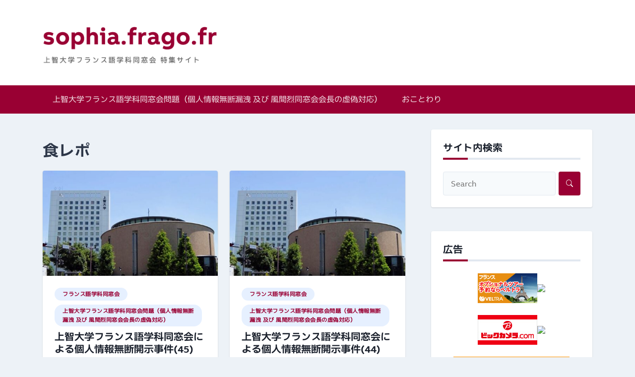

--- FILE ---
content_type: text/html; charset=UTF-8
request_url: https://sophia.frago.fr/tag/%E9%A3%9F%E3%83%AC%E3%83%9D/
body_size: 19927
content:
<!doctype html>
<html dir="ltr" lang="ja"
	prefix="og: https://ogp.me/ns#" >
<head>
	<meta charset="UTF-8">
	<meta name="viewport" content="width=device-width, initial-scale=1">
	<link rel="profile" href="https://gmpg.org/xfn/11">

	<title>食レポ | 上智大学フランス語学科同窓会 特集サイト</title>

		<!-- All in One SEO 4.2.5.1 - aioseo.com -->
		<meta name="robots" content="max-image-preview:large" />
		<link rel="canonical" href="https://sophia.frago.fr/tag/%E9%A3%9F%E3%83%AC%E3%83%9D/" />
		<link rel="next" href="https://sophia.frago.fr/tag/%E9%A3%9F%E3%83%AC%E3%83%9D/page/2/" />
		<meta name="generator" content="All in One SEO (AIOSEO) 4.2.5.1 " />
		<meta name="google" content="nositelinkssearchbox" />
		<script type="application/ld+json" class="aioseo-schema">
			{"@context":"https:\/\/schema.org","@graph":[{"@type":"BreadcrumbList","@id":"https:\/\/sophia.frago.fr\/tag\/%E9%A3%9F%E3%83%AC%E3%83%9D\/#breadcrumblist","itemListElement":[{"@type":"ListItem","@id":"https:\/\/sophia.frago.fr\/#listItem","position":1,"item":{"@type":"WebPage","@id":"https:\/\/sophia.frago.fr\/","name":"\u30db\u30fc\u30e0","description":"\u500b\u4eba\u60c5\u5831\u7121\u65ad\u6f0f\u6d29 \u53ca\u3073\u98a8\u9593\u70c8\u540c\u7a93\u4f1a\u4f1a\u9577\u306e\u865a\u507d\u5bfe\u5fdc","url":"https:\/\/sophia.frago.fr\/"},"nextItem":"https:\/\/sophia.frago.fr\/tag\/%e9%a3%9f%e3%83%ac%e3%83%9d\/#listItem"},{"@type":"ListItem","@id":"https:\/\/sophia.frago.fr\/tag\/%e9%a3%9f%e3%83%ac%e3%83%9d\/#listItem","position":2,"item":{"@type":"WebPage","@id":"https:\/\/sophia.frago.fr\/tag\/%e9%a3%9f%e3%83%ac%e3%83%9d\/","name":"\u98df\u30ec\u30dd","url":"https:\/\/sophia.frago.fr\/tag\/%e9%a3%9f%e3%83%ac%e3%83%9d\/"},"previousItem":"https:\/\/sophia.frago.fr\/#listItem"}]},{"@type":"Person","@id":"https:\/\/sophia.frago.fr\/#person","name":"Nobutaka Mizuno","image":{"@type":"ImageObject","@id":"https:\/\/sophia.frago.fr\/tag\/%E9%A3%9F%E3%83%AC%E3%83%9D\/#personImage","url":"https:\/\/secure.gravatar.com\/avatar\/727b80752a14b91581f8a29ee6514155?s=96&d=mm&r=g","width":96,"height":96,"caption":"Nobutaka Mizuno"},"sameAs":["https:\/\/twitter.com\/aadef_sophia"]},{"@type":"WebSite","@id":"https:\/\/sophia.frago.fr\/#website","url":"https:\/\/sophia.frago.fr\/","name":"\u4e0a\u667a\u5927\u5b66\u30d5\u30e9\u30f3\u30b9\u8a9e\u5b66\u79d1\u540c\u7a93\u4f1a","description":"\u7279\u96c6\u30b5\u30a4\u30c8","inLanguage":"ja","publisher":{"@id":"https:\/\/sophia.frago.fr\/#person"}},{"@type":"CollectionPage","@id":"https:\/\/sophia.frago.fr\/tag\/%E9%A3%9F%E3%83%AC%E3%83%9D\/#collectionpage","url":"https:\/\/sophia.frago.fr\/tag\/%E9%A3%9F%E3%83%AC%E3%83%9D\/","name":"\u98df\u30ec\u30dd | \u4e0a\u667a\u5927\u5b66\u30d5\u30e9\u30f3\u30b9\u8a9e\u5b66\u79d1\u540c\u7a93\u4f1a \u7279\u96c6\u30b5\u30a4\u30c8","inLanguage":"ja","isPartOf":{"@id":"https:\/\/sophia.frago.fr\/#website"},"breadcrumb":{"@id":"https:\/\/sophia.frago.fr\/tag\/%E9%A3%9F%E3%83%AC%E3%83%9D\/#breadcrumblist"}}]}
		</script>
		<!-- All in One SEO -->

<link rel='dns-prefetch' href='//secure.gravatar.com' />
<link rel='dns-prefetch' href='//cdn.jsdelivr.net' />
<link rel='dns-prefetch' href='//www.google.com' />
<link rel='dns-prefetch' href='//fonts.googleapis.com' />
<link rel='dns-prefetch' href='//s.w.org' />
<link rel='dns-prefetch' href='//v0.wordpress.com' />
<link rel='dns-prefetch' href='//jetpack.wordpress.com' />
<link rel='dns-prefetch' href='//s0.wp.com' />
<link rel='dns-prefetch' href='//public-api.wordpress.com' />
<link rel='dns-prefetch' href='//0.gravatar.com' />
<link rel='dns-prefetch' href='//1.gravatar.com' />
<link rel='dns-prefetch' href='//2.gravatar.com' />
<link rel='dns-prefetch' href='//c0.wp.com' />
<link rel="alternate" type="application/rss+xml" title="上智大学フランス語学科同窓会 &raquo; フィード" href="https://sophia.frago.fr/feed/" />
<link rel="alternate" type="application/rss+xml" title="上智大学フランス語学科同窓会 &raquo; コメントフィード" href="https://sophia.frago.fr/comments/feed/" />
<link rel="alternate" type="application/rss+xml" title="上智大学フランス語学科同窓会 &raquo; 食レポ タグのフィード" href="https://sophia.frago.fr/tag/%e9%a3%9f%e3%83%ac%e3%83%9d/feed/" />
		<!-- This site uses the Google Analytics by MonsterInsights plugin v8.10.0 - Using Analytics tracking - https://www.monsterinsights.com/ -->
		<!-- Note: MonsterInsights is not currently configured on this site. The site owner needs to authenticate with Google Analytics in the MonsterInsights settings panel. -->
					<!-- No UA code set -->
				<!-- / Google Analytics by MonsterInsights -->
		<script>
window._wpemojiSettings = {"baseUrl":"https:\/\/s.w.org\/images\/core\/emoji\/14.0.0\/72x72\/","ext":".png","svgUrl":"https:\/\/s.w.org\/images\/core\/emoji\/14.0.0\/svg\/","svgExt":".svg","source":{"concatemoji":"https:\/\/sophia.frago.fr\/wp-includes\/js\/wp-emoji-release.min.js?ver=6.0.11"}};
/*! This file is auto-generated */
!function(e,a,t){var n,r,o,i=a.createElement("canvas"),p=i.getContext&&i.getContext("2d");function s(e,t){var a=String.fromCharCode,e=(p.clearRect(0,0,i.width,i.height),p.fillText(a.apply(this,e),0,0),i.toDataURL());return p.clearRect(0,0,i.width,i.height),p.fillText(a.apply(this,t),0,0),e===i.toDataURL()}function c(e){var t=a.createElement("script");t.src=e,t.defer=t.type="text/javascript",a.getElementsByTagName("head")[0].appendChild(t)}for(o=Array("flag","emoji"),t.supports={everything:!0,everythingExceptFlag:!0},r=0;r<o.length;r++)t.supports[o[r]]=function(e){if(!p||!p.fillText)return!1;switch(p.textBaseline="top",p.font="600 32px Arial",e){case"flag":return s([127987,65039,8205,9895,65039],[127987,65039,8203,9895,65039])?!1:!s([55356,56826,55356,56819],[55356,56826,8203,55356,56819])&&!s([55356,57332,56128,56423,56128,56418,56128,56421,56128,56430,56128,56423,56128,56447],[55356,57332,8203,56128,56423,8203,56128,56418,8203,56128,56421,8203,56128,56430,8203,56128,56423,8203,56128,56447]);case"emoji":return!s([129777,127995,8205,129778,127999],[129777,127995,8203,129778,127999])}return!1}(o[r]),t.supports.everything=t.supports.everything&&t.supports[o[r]],"flag"!==o[r]&&(t.supports.everythingExceptFlag=t.supports.everythingExceptFlag&&t.supports[o[r]]);t.supports.everythingExceptFlag=t.supports.everythingExceptFlag&&!t.supports.flag,t.DOMReady=!1,t.readyCallback=function(){t.DOMReady=!0},t.supports.everything||(n=function(){t.readyCallback()},a.addEventListener?(a.addEventListener("DOMContentLoaded",n,!1),e.addEventListener("load",n,!1)):(e.attachEvent("onload",n),a.attachEvent("onreadystatechange",function(){"complete"===a.readyState&&t.readyCallback()})),(e=t.source||{}).concatemoji?c(e.concatemoji):e.wpemoji&&e.twemoji&&(c(e.twemoji),c(e.wpemoji)))}(window,document,window._wpemojiSettings);
</script>
<style>
img.wp-smiley,
img.emoji {
	display: inline !important;
	border: none !important;
	box-shadow: none !important;
	height: 1em !important;
	width: 1em !important;
	margin: 0 0.07em !important;
	vertical-align: -0.1em !important;
	background: none !important;
	padding: 0 !important;
}
</style>
	<link rel='stylesheet' id='wp-block-library-css'  href='https://c0.wp.com/c/6.0.11/wp-includes/css/dist/block-library/style.min.css' media='all' />
<style id='wp-block-library-inline-css'>
.has-text-align-justify{text-align:justify;}
</style>
<link rel='stylesheet' id='mediaelement-css'  href='https://c0.wp.com/c/6.0.11/wp-includes/js/mediaelement/mediaelementplayer-legacy.min.css' media='all' />
<link rel='stylesheet' id='wp-mediaelement-css'  href='https://c0.wp.com/c/6.0.11/wp-includes/js/mediaelement/wp-mediaelement.min.css' media='all' />
<style id='global-styles-inline-css'>
body{--wp--preset--color--black: #000000;--wp--preset--color--cyan-bluish-gray: #abb8c3;--wp--preset--color--white: #ffffff;--wp--preset--color--pale-pink: #f78da7;--wp--preset--color--vivid-red: #cf2e2e;--wp--preset--color--luminous-vivid-orange: #ff6900;--wp--preset--color--luminous-vivid-amber: #fcb900;--wp--preset--color--light-green-cyan: #7bdcb5;--wp--preset--color--vivid-green-cyan: #00d084;--wp--preset--color--pale-cyan-blue: #8ed1fc;--wp--preset--color--vivid-cyan-blue: #0693e3;--wp--preset--color--vivid-purple: #9b51e0;--wp--preset--gradient--vivid-cyan-blue-to-vivid-purple: linear-gradient(135deg,rgba(6,147,227,1) 0%,rgb(155,81,224) 100%);--wp--preset--gradient--light-green-cyan-to-vivid-green-cyan: linear-gradient(135deg,rgb(122,220,180) 0%,rgb(0,208,130) 100%);--wp--preset--gradient--luminous-vivid-amber-to-luminous-vivid-orange: linear-gradient(135deg,rgba(252,185,0,1) 0%,rgba(255,105,0,1) 100%);--wp--preset--gradient--luminous-vivid-orange-to-vivid-red: linear-gradient(135deg,rgba(255,105,0,1) 0%,rgb(207,46,46) 100%);--wp--preset--gradient--very-light-gray-to-cyan-bluish-gray: linear-gradient(135deg,rgb(238,238,238) 0%,rgb(169,184,195) 100%);--wp--preset--gradient--cool-to-warm-spectrum: linear-gradient(135deg,rgb(74,234,220) 0%,rgb(151,120,209) 20%,rgb(207,42,186) 40%,rgb(238,44,130) 60%,rgb(251,105,98) 80%,rgb(254,248,76) 100%);--wp--preset--gradient--blush-light-purple: linear-gradient(135deg,rgb(255,206,236) 0%,rgb(152,150,240) 100%);--wp--preset--gradient--blush-bordeaux: linear-gradient(135deg,rgb(254,205,165) 0%,rgb(254,45,45) 50%,rgb(107,0,62) 100%);--wp--preset--gradient--luminous-dusk: linear-gradient(135deg,rgb(255,203,112) 0%,rgb(199,81,192) 50%,rgb(65,88,208) 100%);--wp--preset--gradient--pale-ocean: linear-gradient(135deg,rgb(255,245,203) 0%,rgb(182,227,212) 50%,rgb(51,167,181) 100%);--wp--preset--gradient--electric-grass: linear-gradient(135deg,rgb(202,248,128) 0%,rgb(113,206,126) 100%);--wp--preset--gradient--midnight: linear-gradient(135deg,rgb(2,3,129) 0%,rgb(40,116,252) 100%);--wp--preset--duotone--dark-grayscale: url('#wp-duotone-dark-grayscale');--wp--preset--duotone--grayscale: url('#wp-duotone-grayscale');--wp--preset--duotone--purple-yellow: url('#wp-duotone-purple-yellow');--wp--preset--duotone--blue-red: url('#wp-duotone-blue-red');--wp--preset--duotone--midnight: url('#wp-duotone-midnight');--wp--preset--duotone--magenta-yellow: url('#wp-duotone-magenta-yellow');--wp--preset--duotone--purple-green: url('#wp-duotone-purple-green');--wp--preset--duotone--blue-orange: url('#wp-duotone-blue-orange');--wp--preset--font-size--small: 13px;--wp--preset--font-size--medium: 20px;--wp--preset--font-size--large: 36px;--wp--preset--font-size--x-large: 42px;}.has-black-color{color: var(--wp--preset--color--black) !important;}.has-cyan-bluish-gray-color{color: var(--wp--preset--color--cyan-bluish-gray) !important;}.has-white-color{color: var(--wp--preset--color--white) !important;}.has-pale-pink-color{color: var(--wp--preset--color--pale-pink) !important;}.has-vivid-red-color{color: var(--wp--preset--color--vivid-red) !important;}.has-luminous-vivid-orange-color{color: var(--wp--preset--color--luminous-vivid-orange) !important;}.has-luminous-vivid-amber-color{color: var(--wp--preset--color--luminous-vivid-amber) !important;}.has-light-green-cyan-color{color: var(--wp--preset--color--light-green-cyan) !important;}.has-vivid-green-cyan-color{color: var(--wp--preset--color--vivid-green-cyan) !important;}.has-pale-cyan-blue-color{color: var(--wp--preset--color--pale-cyan-blue) !important;}.has-vivid-cyan-blue-color{color: var(--wp--preset--color--vivid-cyan-blue) !important;}.has-vivid-purple-color{color: var(--wp--preset--color--vivid-purple) !important;}.has-black-background-color{background-color: var(--wp--preset--color--black) !important;}.has-cyan-bluish-gray-background-color{background-color: var(--wp--preset--color--cyan-bluish-gray) !important;}.has-white-background-color{background-color: var(--wp--preset--color--white) !important;}.has-pale-pink-background-color{background-color: var(--wp--preset--color--pale-pink) !important;}.has-vivid-red-background-color{background-color: var(--wp--preset--color--vivid-red) !important;}.has-luminous-vivid-orange-background-color{background-color: var(--wp--preset--color--luminous-vivid-orange) !important;}.has-luminous-vivid-amber-background-color{background-color: var(--wp--preset--color--luminous-vivid-amber) !important;}.has-light-green-cyan-background-color{background-color: var(--wp--preset--color--light-green-cyan) !important;}.has-vivid-green-cyan-background-color{background-color: var(--wp--preset--color--vivid-green-cyan) !important;}.has-pale-cyan-blue-background-color{background-color: var(--wp--preset--color--pale-cyan-blue) !important;}.has-vivid-cyan-blue-background-color{background-color: var(--wp--preset--color--vivid-cyan-blue) !important;}.has-vivid-purple-background-color{background-color: var(--wp--preset--color--vivid-purple) !important;}.has-black-border-color{border-color: var(--wp--preset--color--black) !important;}.has-cyan-bluish-gray-border-color{border-color: var(--wp--preset--color--cyan-bluish-gray) !important;}.has-white-border-color{border-color: var(--wp--preset--color--white) !important;}.has-pale-pink-border-color{border-color: var(--wp--preset--color--pale-pink) !important;}.has-vivid-red-border-color{border-color: var(--wp--preset--color--vivid-red) !important;}.has-luminous-vivid-orange-border-color{border-color: var(--wp--preset--color--luminous-vivid-orange) !important;}.has-luminous-vivid-amber-border-color{border-color: var(--wp--preset--color--luminous-vivid-amber) !important;}.has-light-green-cyan-border-color{border-color: var(--wp--preset--color--light-green-cyan) !important;}.has-vivid-green-cyan-border-color{border-color: var(--wp--preset--color--vivid-green-cyan) !important;}.has-pale-cyan-blue-border-color{border-color: var(--wp--preset--color--pale-cyan-blue) !important;}.has-vivid-cyan-blue-border-color{border-color: var(--wp--preset--color--vivid-cyan-blue) !important;}.has-vivid-purple-border-color{border-color: var(--wp--preset--color--vivid-purple) !important;}.has-vivid-cyan-blue-to-vivid-purple-gradient-background{background: var(--wp--preset--gradient--vivid-cyan-blue-to-vivid-purple) !important;}.has-light-green-cyan-to-vivid-green-cyan-gradient-background{background: var(--wp--preset--gradient--light-green-cyan-to-vivid-green-cyan) !important;}.has-luminous-vivid-amber-to-luminous-vivid-orange-gradient-background{background: var(--wp--preset--gradient--luminous-vivid-amber-to-luminous-vivid-orange) !important;}.has-luminous-vivid-orange-to-vivid-red-gradient-background{background: var(--wp--preset--gradient--luminous-vivid-orange-to-vivid-red) !important;}.has-very-light-gray-to-cyan-bluish-gray-gradient-background{background: var(--wp--preset--gradient--very-light-gray-to-cyan-bluish-gray) !important;}.has-cool-to-warm-spectrum-gradient-background{background: var(--wp--preset--gradient--cool-to-warm-spectrum) !important;}.has-blush-light-purple-gradient-background{background: var(--wp--preset--gradient--blush-light-purple) !important;}.has-blush-bordeaux-gradient-background{background: var(--wp--preset--gradient--blush-bordeaux) !important;}.has-luminous-dusk-gradient-background{background: var(--wp--preset--gradient--luminous-dusk) !important;}.has-pale-ocean-gradient-background{background: var(--wp--preset--gradient--pale-ocean) !important;}.has-electric-grass-gradient-background{background: var(--wp--preset--gradient--electric-grass) !important;}.has-midnight-gradient-background{background: var(--wp--preset--gradient--midnight) !important;}.has-small-font-size{font-size: var(--wp--preset--font-size--small) !important;}.has-medium-font-size{font-size: var(--wp--preset--font-size--medium) !important;}.has-large-font-size{font-size: var(--wp--preset--font-size--large) !important;}.has-x-large-font-size{font-size: var(--wp--preset--font-size--x-large) !important;}
</style>
<link rel='stylesheet' id='contact-form-7-css'  href='https://sophia.frago.fr/wp-content/plugins/contact-form-7/includes/css/styles.css?ver=5.6.3' media='all' />
<link rel='stylesheet' id='responsive-lightbox-nivo-css'  href='https://sophia.frago.fr/wp-content/plugins/responsive-lightbox/assets/nivo/nivo-lightbox.min.css?ver=2.4.1' media='all' />
<link rel='stylesheet' id='responsive-lightbox-nivo-default-css'  href='https://sophia.frago.fr/wp-content/plugins/responsive-lightbox/assets/nivo/themes/default/default.css?ver=2.4.1' media='all' />
<link rel='stylesheet' id='wpfront-scroll-top-css'  href='https://sophia.frago.fr/wp-content/plugins/wpfront-scroll-top/css/wpfront-scroll-top.min.css?ver=2.0.7.08086' media='all' />
<link rel='stylesheet' id='wp-pagenavi-css'  href='https://sophia.frago.fr/wp-content/plugins/wp-pagenavi/pagenavi-css.css?ver=2.70' media='all' />
<link rel='stylesheet' id='parent-style-css'  href='https://sophia.frago.fr/wp-content/themes/newsbook/style.css?ver=6.0.11' media='all' />
<link rel='stylesheet' id='child-style-css'  href='https://sophia.frago.fr/wp-content/themes/newsbook-sophia-frago-fr/newsbook-sophia-frago-fr/style.css?ver=6.0.11' media='all' />
<link rel='stylesheet' id='newsbook-fonts-css'  href='//fonts.googleapis.com/css2?family=Inter%3Awght%40400%3B500%3B600%3B700&#038;display=swap&#038;ver=1.0.0' media='all' />
<link rel='stylesheet' id='bootstrap-5-grid-css'  href='https://sophia.frago.fr/wp-content/themes/newsbook/css/bootstrap-grid.css?ver=v5.0.0-alpha1' media='all' />
<link rel='stylesheet' id='newsbook-style-css'  href='https://sophia.frago.fr/wp-content/themes/newsbook-sophia-frago-fr/newsbook-sophia-frago-fr/style.css?ver=1.0.0' media='all' />
<style id='newsbook-style-inline-css'>

			a, .widget a:hover, .entry-title a:hover, .cat-links a {
				color: #990033;
			}
			a:hover {
				color: #990033;
			}
			.widget .widget-title::after, .widget .widgettitle::after,
			.main-navigation a:hover, .main-navigation a:focus, .main-navigation a:active,
			.main-navigation .current_page_item > a, .main-navigation .current-menu-item > a,
			.main-navigation .current_page_ancestor > a, .main-navigation .current-menu-ancestor > a,
			input[type=reset], input[type=button], input[type=submit], button,
			.cat-links a:hover {
				background-color: #990033;
			}
			.search-form button.search-icon {
				border-color: #990033;
			}
		
.comments-link { clip: rect(1px, 1px, 1px, 1px); height: 1px; position: absolute; overflow: hidden; width: 1px; }
</style>
<link rel='stylesheet' id='jetpack_css-css'  href='https://c0.wp.com/p/jetpack/11.3.4/css/jetpack.css' media='all' />
<script src='https://c0.wp.com/c/6.0.11/wp-includes/js/jquery/jquery.min.js' id='jquery-core-js'></script>
<script src='https://c0.wp.com/c/6.0.11/wp-includes/js/jquery/jquery-migrate.min.js' id='jquery-migrate-js'></script>
<script src='https://sophia.frago.fr/wp-content/plugins/responsive-lightbox/assets/nivo/nivo-lightbox.min.js?ver=2.4.1' id='responsive-lightbox-nivo-js'></script>
<script src='https://c0.wp.com/c/6.0.11/wp-includes/js/underscore.min.js' id='underscore-js'></script>
<script src='https://sophia.frago.fr/wp-content/plugins/responsive-lightbox/assets/infinitescroll/infinite-scroll.pkgd.min.js?ver=6.0.11' id='responsive-lightbox-infinite-scroll-js'></script>
<script id='responsive-lightbox-js-extra'>
var rlArgs = {"script":"nivo","selector":"lightbox","customEvents":"","activeGalleries":"1","effect":"fade","clickOverlayToClose":"1","keyboardNav":"1","errorMessage":"The requested content cannot be loaded. Please try again later.","woocommerce_gallery":"0","ajaxurl":"https:\/\/sophia.frago.fr\/wp-admin\/admin-ajax.php","nonce":"a87e45345c","preview":"false","postId":"1955","scriptExtension":""};
</script>
<script src='https://sophia.frago.fr/wp-content/plugins/responsive-lightbox/js/front.js?ver=2.4.1' id='responsive-lightbox-js'></script>
<link rel="https://api.w.org/" href="https://sophia.frago.fr/wp-json/" /><link rel="alternate" type="application/json" href="https://sophia.frago.fr/wp-json/wp/v2/tags/459" /><link rel="EditURI" type="application/rsd+xml" title="RSD" href="https://sophia.frago.fr/xmlrpc.php?rsd" />
<link rel="wlwmanifest" type="application/wlwmanifest+xml" href="https://sophia.frago.fr/wp-includes/wlwmanifest.xml" /> 
<meta name="generator" content="WordPress 6.0.11" />
<style>img#wpstats{display:none}</style>
			<style type="text/css">
					.site-title,
			.site-description {
				position: absolute;
				clip: rect(1px, 1px, 1px, 1px);
				}
					</style>
		<link rel="icon" href="https://sophia.frago.fr/wp-content/uploads/2021/04/cropped-dot-fr2-32x32.png" sizes="32x32" />
<link rel="icon" href="https://sophia.frago.fr/wp-content/uploads/2021/04/cropped-dot-fr2-192x192.png" sizes="192x192" />
<link rel="apple-touch-icon" href="https://sophia.frago.fr/wp-content/uploads/2021/04/cropped-dot-fr2-180x180.png" />
<meta name="msapplication-TileImage" content="https://sophia.frago.fr/wp-content/uploads/2021/04/cropped-dot-fr2-270x270.png" />
<style type="text/css" id="wp-custom-css">.center_iframe{
  display: block;
  margin: auto;
}</style></head>

<body class="archive tag tag-459 wp-custom-logo hfeed no-sidebar antialiased comment-hidden">
<svg xmlns="http://www.w3.org/2000/svg" viewBox="0 0 0 0" width="0" height="0" focusable="false" role="none" style="visibility: hidden; position: absolute; left: -9999px; overflow: hidden;" ><defs><filter id="wp-duotone-dark-grayscale"><feColorMatrix color-interpolation-filters="sRGB" type="matrix" values=" .299 .587 .114 0 0 .299 .587 .114 0 0 .299 .587 .114 0 0 .299 .587 .114 0 0 " /><feComponentTransfer color-interpolation-filters="sRGB" ><feFuncR type="table" tableValues="0 0.49803921568627" /><feFuncG type="table" tableValues="0 0.49803921568627" /><feFuncB type="table" tableValues="0 0.49803921568627" /><feFuncA type="table" tableValues="1 1" /></feComponentTransfer><feComposite in2="SourceGraphic" operator="in" /></filter></defs></svg><svg xmlns="http://www.w3.org/2000/svg" viewBox="0 0 0 0" width="0" height="0" focusable="false" role="none" style="visibility: hidden; position: absolute; left: -9999px; overflow: hidden;" ><defs><filter id="wp-duotone-grayscale"><feColorMatrix color-interpolation-filters="sRGB" type="matrix" values=" .299 .587 .114 0 0 .299 .587 .114 0 0 .299 .587 .114 0 0 .299 .587 .114 0 0 " /><feComponentTransfer color-interpolation-filters="sRGB" ><feFuncR type="table" tableValues="0 1" /><feFuncG type="table" tableValues="0 1" /><feFuncB type="table" tableValues="0 1" /><feFuncA type="table" tableValues="1 1" /></feComponentTransfer><feComposite in2="SourceGraphic" operator="in" /></filter></defs></svg><svg xmlns="http://www.w3.org/2000/svg" viewBox="0 0 0 0" width="0" height="0" focusable="false" role="none" style="visibility: hidden; position: absolute; left: -9999px; overflow: hidden;" ><defs><filter id="wp-duotone-purple-yellow"><feColorMatrix color-interpolation-filters="sRGB" type="matrix" values=" .299 .587 .114 0 0 .299 .587 .114 0 0 .299 .587 .114 0 0 .299 .587 .114 0 0 " /><feComponentTransfer color-interpolation-filters="sRGB" ><feFuncR type="table" tableValues="0.54901960784314 0.98823529411765" /><feFuncG type="table" tableValues="0 1" /><feFuncB type="table" tableValues="0.71764705882353 0.25490196078431" /><feFuncA type="table" tableValues="1 1" /></feComponentTransfer><feComposite in2="SourceGraphic" operator="in" /></filter></defs></svg><svg xmlns="http://www.w3.org/2000/svg" viewBox="0 0 0 0" width="0" height="0" focusable="false" role="none" style="visibility: hidden; position: absolute; left: -9999px; overflow: hidden;" ><defs><filter id="wp-duotone-blue-red"><feColorMatrix color-interpolation-filters="sRGB" type="matrix" values=" .299 .587 .114 0 0 .299 .587 .114 0 0 .299 .587 .114 0 0 .299 .587 .114 0 0 " /><feComponentTransfer color-interpolation-filters="sRGB" ><feFuncR type="table" tableValues="0 1" /><feFuncG type="table" tableValues="0 0.27843137254902" /><feFuncB type="table" tableValues="0.5921568627451 0.27843137254902" /><feFuncA type="table" tableValues="1 1" /></feComponentTransfer><feComposite in2="SourceGraphic" operator="in" /></filter></defs></svg><svg xmlns="http://www.w3.org/2000/svg" viewBox="0 0 0 0" width="0" height="0" focusable="false" role="none" style="visibility: hidden; position: absolute; left: -9999px; overflow: hidden;" ><defs><filter id="wp-duotone-midnight"><feColorMatrix color-interpolation-filters="sRGB" type="matrix" values=" .299 .587 .114 0 0 .299 .587 .114 0 0 .299 .587 .114 0 0 .299 .587 .114 0 0 " /><feComponentTransfer color-interpolation-filters="sRGB" ><feFuncR type="table" tableValues="0 0" /><feFuncG type="table" tableValues="0 0.64705882352941" /><feFuncB type="table" tableValues="0 1" /><feFuncA type="table" tableValues="1 1" /></feComponentTransfer><feComposite in2="SourceGraphic" operator="in" /></filter></defs></svg><svg xmlns="http://www.w3.org/2000/svg" viewBox="0 0 0 0" width="0" height="0" focusable="false" role="none" style="visibility: hidden; position: absolute; left: -9999px; overflow: hidden;" ><defs><filter id="wp-duotone-magenta-yellow"><feColorMatrix color-interpolation-filters="sRGB" type="matrix" values=" .299 .587 .114 0 0 .299 .587 .114 0 0 .299 .587 .114 0 0 .299 .587 .114 0 0 " /><feComponentTransfer color-interpolation-filters="sRGB" ><feFuncR type="table" tableValues="0.78039215686275 1" /><feFuncG type="table" tableValues="0 0.94901960784314" /><feFuncB type="table" tableValues="0.35294117647059 0.47058823529412" /><feFuncA type="table" tableValues="1 1" /></feComponentTransfer><feComposite in2="SourceGraphic" operator="in" /></filter></defs></svg><svg xmlns="http://www.w3.org/2000/svg" viewBox="0 0 0 0" width="0" height="0" focusable="false" role="none" style="visibility: hidden; position: absolute; left: -9999px; overflow: hidden;" ><defs><filter id="wp-duotone-purple-green"><feColorMatrix color-interpolation-filters="sRGB" type="matrix" values=" .299 .587 .114 0 0 .299 .587 .114 0 0 .299 .587 .114 0 0 .299 .587 .114 0 0 " /><feComponentTransfer color-interpolation-filters="sRGB" ><feFuncR type="table" tableValues="0.65098039215686 0.40392156862745" /><feFuncG type="table" tableValues="0 1" /><feFuncB type="table" tableValues="0.44705882352941 0.4" /><feFuncA type="table" tableValues="1 1" /></feComponentTransfer><feComposite in2="SourceGraphic" operator="in" /></filter></defs></svg><svg xmlns="http://www.w3.org/2000/svg" viewBox="0 0 0 0" width="0" height="0" focusable="false" role="none" style="visibility: hidden; position: absolute; left: -9999px; overflow: hidden;" ><defs><filter id="wp-duotone-blue-orange"><feColorMatrix color-interpolation-filters="sRGB" type="matrix" values=" .299 .587 .114 0 0 .299 .587 .114 0 0 .299 .587 .114 0 0 .299 .587 .114 0 0 " /><feComponentTransfer color-interpolation-filters="sRGB" ><feFuncR type="table" tableValues="0.098039215686275 1" /><feFuncG type="table" tableValues="0 0.66274509803922" /><feFuncB type="table" tableValues="0.84705882352941 0.41960784313725" /><feFuncA type="table" tableValues="1 1" /></feComponentTransfer><feComposite in2="SourceGraphic" operator="in" /></filter></defs></svg>

<div id="page" class="site">
	<a class="skip-link screen-reader-text" href="#primary">Skip to content</a>

	
			<header id="masthead" class="site-header">
			<div class="main-header-bar nb-header-design-1">
				<div class="container">
					<div class="row align-items-center site-header-row">
						<div class="col-md-4">
							<div class="site-branding">
								<a href="https://sophia.frago.fr/" class="custom-logo-link" rel="home"><img width="420" height="100" src="https://sophia.frago.fr/wp-content/uploads/2021/04/sophia_frago_logo-1.png" class="custom-logo" alt="上智大学フランス語学科同窓会" srcset="https://sophia.frago.fr/wp-content/uploads/2021/04/sophia_frago_logo-1.png 420w, https://sophia.frago.fr/wp-content/uploads/2021/04/sophia_frago_logo-1-300x71.png 300w" sizes="(max-width: 420px) 100vw, 420px" /></a>									<p class="site-title"><a href="https://sophia.frago.fr/" rel="home">上智大学フランス語学科同窓会</a></p>
																		<p class="site-description">特集サイト</p>
															</div><!-- .site-branding -->
						</div>

						<div class="col-md-8">
													</div>
					</div>
				</div>
			</div>
		</header><!-- #masthead -->

		<div class="main-header-nav-bar nb-header-design-1">
			<div class="container">
				<div class="row align-items-center primary-nav-row">
					<div class="col-md-12">
						<nav id="site-navigation" class="main-navigation">
							<button class="menu-toggle" aria-controls="primary-menu" aria-expanded="false">Primary Menu</button>
							<div class="menu-menu-container"><ul id="primary-menu" class="menu"><li id="menu-item-1900" class="menu-item menu-item-type-taxonomy menu-item-object-category menu-item-1900"><a title="上智大学フランス語学科同窓会問題（個人情報無断漏洩 及び 風間烈同窓会会長の虚偽対応）" href="https://sophia.frago.fr/aadef/">上智大学フランス語学科同窓会問題（個人情報無断漏洩 及び 風間烈同窓会会長の虚偽対応）</a></li>
<li id="menu-item-1852" class="menu-item menu-item-type-post_type menu-item-object-page menu-item-1852"><a title="サイト運営ガイドライン、おことわり、個人情報保護方針" href="https://sophia.frago.fr/mentions_legales/">おことわり</a></li>
</ul></div>						</nav><!-- #site-navigation -->
					</div>
				</div><!-- .row -->
			</div><!-- .container -->
		</div><!-- /.main-header-nav-bar -->
		
	
<div id="main-content">
	<div class="container">
		<div class="row justify-content-center">
			<div class="col-md-8 content-area">
				<main id="primary" class="site-main">

					
						<header class="page-header">
															<h1 class="page-title tag-title">食レポ</h1>
														</header><!-- .page-header -->

						<div class="row row-cols-1 row-cols-sm-2 nb-posts-row ">

						
							<div class="col">
								
<article id="post-1955" class="nb-post-with-excerpt post-1955 post type-post status-publish format-standard has-post-thumbnail hentry category-aadef-sophia category-aadef tag-03-3406-4947 tag-03-3406-4948 tag-03-5570-5022 tag-090-3009-4065 tag-150-0002 tag-282 tag-443 tag-357 tag-426 tag-430 tag-422 tag-aadef tag-aadef-sophia-com tag-bar tag-bar-minton-house tag-bar-modern-tines tag-facebook tag-groupthink tag-highball tag-highball-bar tag-highball-bar-moderntimes-1923 tag-highball-bar-1923 tag-https-r-gnavi-co-jp-bdfxezvk0000 tag-https-tabelog-com-tokyo-a1308-a130801-13024712 tag-irving tag-irving-l tag-janis tag-saj1 tag-www-aadef-sophia-com tag-356 tag-355 tag-364 tag-365 tag-564 tag-362 tag-562 tag-363 tag-438 tag-432 tag-343 tag-342 tag-354 tag-408 tag-559 tag-441 tag-440 tag-455 tag-84 tag-11 tag-367 tag-59 tag-318 tag-366 tag-434 tag-353 tag-436 tag-90 tag-442 tag-368 tag-456 tag-412 tag-425 tag-457 tag-317 tag-3-20-5 tag-89 tag-344 tag-369 tag-331 tag-370 tag-77 tag-351 tag-433 tag-21 tag-35 tag-86 tag-88 tag-371 tag-372 tag-373 tag-347 tag-346 tag-561 tag-79 tag-439 tag-1f tag-49 tag-374 tag-409 tag-435 tag-27 tag-82 tag-375 tag-30 tag-81 tag-52 tag-376 tag-377 tag-378 tag-414 tag-379 tag-380 tag-381 tag-382 tag-29 tag-st9 tag-51 tag-383 tag-50 tag-95 tag-437 tag-417 tag-384 tag-333 tag-385 tag-281 tag-328 tag-332 tag-563 tag-560 tag-386 tag-338 tag-13 tag-327 tag-329 tag-345 tag-350 tag-427 tag-1-8-6 tag-423 tag-420 tag-3-20-9 tag-446 tag-387 tag-416 tag-388 tag-98 tag-99 tag-389 tag-411 tag-390 tag-424 tag-87 tag-391 tag-392 tag-339 tag-393 tag-431 tag-330 tag-337 tag-83 tag-336 tag-280 tag-394 tag-395 tag-396 tag-340 tag-334 tag-335 tag-397 tag-398 tag-410 tag-28 tag-458 tag-399 tag-348 tag-349 tag-413 tag-400 tag-401 tag-352 tag-80 tag-sin tag-31 tag-402 tag-403 tag-58 tag-404 tag-459 tag-415 tag-341 tag-428">

	
			<a class="post-thumbnail" href="https://sophia.frago.fr/aadef-sophia/aadef-45/" aria-hidden="true" tabindex="-1">
				<img width="500" height="300" src="https://sophia.frago.fr/wp-content/uploads/2021/01/sophia-7gokan-oldstyle-500x300.jpg" class="attachment-newsbook-featured-image-medium size-newsbook-featured-image-medium wp-post-image" alt="上智大学フランス語学科同窓会による個人情報無断開示事件(45)" />			</a>

			
	<div class="nb-card-content">

		<span class="cat-links"><a href="https://sophia.frago.fr/aadef-sophia/" rel="category tag">フランス語学科同窓会</a>&nbsp;<a href="https://sophia.frago.fr/aadef/" rel="category tag">上智大学フランス語学科同窓会問題（個人情報無断漏洩 及び 風間烈同窓会会長の虚偽対応）</a></span>
		<header class="entry-header">
			<h2 class="entry-title"><a href="https://sophia.frago.fr/aadef-sophia/aadef-45/" rel="bookmark">上智大学フランス語学科同窓会による個人情報無断開示事件(45)</a></h2>				<div class="entry-meta">
					<span class="posted-on"><svg width="1em" height="1em" viewBox="0 0 16 16" class="bi bi-calendar-event" fill="currentColor" xmlns="http://www.w3.org/2000/svg">
					<path fill-rule="evenodd" d="M1 4v10a1 1 0 0 0 1 1h12a1 1 0 0 0 1-1V4H1zm1-3a2 2 0 0 0-2 2v11a2 2 0 0 0 2 2h12a2 2 0 0 0 2-2V3a2 2 0 0 0-2-2H2z"/>
					<path fill-rule="evenodd" d="M3.5 0a.5.5 0 0 1 .5.5V1a.5.5 0 0 1-1 0V.5a.5.5 0 0 1 .5-.5zm9 0a.5.5 0 0 1 .5.5V1a.5.5 0 0 1-1 0V.5a.5.5 0 0 1 .5-.5z"/>
					<rect width="2" height="2" x="11" y="6" rx=".5"/>
				</svg><a href="https://sophia.frago.fr/aadef-sophia/aadef-45/" rel="bookmark"><time class="entry-date published" datetime="2021-05-29T15:24:13+09:00">2021-05-29</time><time class="updated" datetime="2021-06-06T15:42:00+09:00">2021-06-06</time></a></span><span class="byline"><svg width="1em" height="1em" viewBox="0 0 16 16" class="bi bi-person-square" fill="currentColor" xmlns="http://www.w3.org/2000/svg">
					<path fill-rule="evenodd" d="M14 1H2a1 1 0 0 0-1 1v12a1 1 0 0 0 1 1h12a1 1 0 0 0 1-1V2a1 1 0 0 0-1-1zM2 0a2 2 0 0 0-2 2v12a2 2 0 0 0 2 2h12a2 2 0 0 0 2-2V2a2 2 0 0 0-2-2H2z"/>
					<path fill-rule="evenodd" d="M2 15v-1c0-1 1-4 6-4s6 3 6 4v1H2zm6-6a3 3 0 1 0 0-6 3 3 0 0 0 0 6z"/>
				</svg><span class="author vcard"><a class="url fn n" href="https://sophia.frago.fr/author/n-mizuno/">Nobutaka Mizuno</a></span></span>				</div><!-- .entry-meta -->
					</header><!-- .entry-header -->
	
		<div class="entry-summary">
			<p>鍋島宣総・上智大学フランス語学科同窓会事務局長（日本コムジェスト株式会社 元代表取締役、2015年5月22日解任）の勤務先や役職解任を知り得た理由を不思議に、あるいは不審に思われる向きがあるかもしれません。</p>
		</div><!-- .entry-summary -->
	
		<footer class="entry-footer">
			<!-- <span class="cat-links">Posted in <a href="https://sophia.frago.fr/aadef-sophia/" rel="category tag">フランス語学科同窓会</a>, <a href="https://sophia.frago.fr/aadef/" rel="category tag">上智大学フランス語学科同窓会問題（個人情報無断漏洩 及び 風間烈同窓会会長の虚偽対応）</a></span><span class="tags-links">Tagged <a href="https://sophia.frago.fr/tag/03-3406-4947/" rel="tag">03-3406-4947</a>, <a href="https://sophia.frago.fr/tag/03-3406-4948/" rel="tag">03-3406-4948</a>, <a href="https://sophia.frago.fr/tag/03-5570-5022/" rel="tag">03-5570-5022</a>, <a href="https://sophia.frago.fr/tag/090-3009-4065/" rel="tag">090-3009-4065</a>, <a href="https://sophia.frago.fr/tag/150-0002/" rel="tag">150-0002</a>, <a href="https://sophia.frago.fr/tag/15626/" rel="tag">15626</a>, <a href="https://sophia.frago.fr/tag/1923/" rel="tag">1923</a>, <a href="https://sophia.frago.fr/tag/1972%e5%b9%b4/" rel="tag">1972年</a>, <a href="https://sophia.frago.fr/tag/2001%e5%b9%b4%e3%81%be%e3%81%a7/" rel="tag">2001年まで</a>, <a href="https://sophia.frago.fr/tag/2011%e5%b9%b4%e3%81%be%e3%81%a7/" rel="tag">2011年まで</a>, <a href="https://sophia.frago.fr/tag/2012%e5%b9%b4%e3%81%be%e3%81%a7/" rel="tag">2012年まで</a>, <a href="https://sophia.frago.fr/tag/aadef/" rel="tag">aadef</a>, <a href="https://sophia.frago.fr/tag/aadef-sophia-com/" rel="tag">aadef-sophia.com</a>, <a href="https://sophia.frago.fr/tag/bar/" rel="tag">Bar</a>, <a href="https://sophia.frago.fr/tag/bar-minton-house/" rel="tag">BAR Minton House</a>, <a href="https://sophia.frago.fr/tag/bar-modern-tines/" rel="tag">Bar Modern Tines</a>, <a href="https://sophia.frago.fr/tag/facebook/" rel="tag">Facebook</a>, <a href="https://sophia.frago.fr/tag/groupthink/" rel="tag">Groupthink</a>, <a href="https://sophia.frago.fr/tag/highball/" rel="tag">Highball</a>, <a href="https://sophia.frago.fr/tag/highball-bar/" rel="tag">Highball Bar</a>, <a href="https://sophia.frago.fr/tag/highball-bar-moderntimes-1923/" rel="tag">Highball Bar Moderntimes 1923</a>, <a href="https://sophia.frago.fr/tag/highball-bar-%e3%83%a2%e3%83%80%e3%83%b3%e3%82%bf%e3%82%a4%e3%83%a0%e3%82%b91923/" rel="tag">Highball Bar モダンタイムス1923</a>, <a href="https://sophia.frago.fr/tag/https-r-gnavi-co-jp-bdfxezvk0000/" rel="tag">https://r.gnavi.co.jp/bdfxezvk0000/</a>, <a href="https://sophia.frago.fr/tag/https-tabelog-com-tokyo-a1308-a130801-13024712/" rel="tag">https://tabelog.com/tokyo/A1308/A130801/13024712/</a>, <a href="https://sophia.frago.fr/tag/irving/" rel="tag">Irving</a>, <a href="https://sophia.frago.fr/tag/irving-l/" rel="tag">Irving L.</a>, <a href="https://sophia.frago.fr/tag/janis/" rel="tag">Janis</a>, <a href="https://sophia.frago.fr/tag/saj%e3%82%b9%e3%82%ad%e3%83%bc%e6%8a%80%e8%83%bd%e6%a4%9c%e5%ae%9a1%e7%b4%9a/" rel="tag">SAJスキー技能検定1級</a>, <a href="https://sophia.frago.fr/tag/www-aadef-sophia-com/" rel="tag">www.aadef-sophia.com</a>, <a href="https://sophia.frago.fr/tag/%e3%81%86%e3%81%9d%e3%81%a4%e3%81%8d%e3%81%af%e6%b1%a0%e7%94%b0%e6%98%ad%e3%81%ae%e3%81%af%e3%81%98%e3%81%be%e3%82%8a/" rel="tag">うそつきは池田昭のはじまり</a>, <a href="https://sophia.frago.fr/tag/%e3%81%86%e3%81%9d%e3%81%a4%e3%81%8d%e3%81%af%e9%a2%a8%e9%96%93%e7%83%88%e3%81%ae%e3%81%af%e3%81%98%e3%81%be%e3%82%8a/" rel="tag">うそつきは風間烈のはじまり</a>, <a href="https://sophia.frago.fr/tag/%e3%81%9d%e3%81%ae%e5%a0%b4%e3%81%a7%e5%8f%8d%e8%ab%96%e3%81%97%e3%81%aa%e3%81%84%e3%81%a8%e5%90%8c%e6%84%8f%e3%82%92%e4%b8%8e%e3%81%88%e3%82%8b%e3%81%93%e3%81%a8%e3%81%ab%e3%81%aa%e3%82%8b/" rel="tag">その場で反論しないと同意を与えることになる</a>, <a href="https://sophia.frago.fr/tag/%e3%81%9f%e3%81%be%e3%81%9f%e3%81%be%e5%8f%8d%e8%ab%96%e3%81%97%e3%81%aa%e3%81%84/" rel="tag">たまたま反論しない</a>, <a href="https://sophia.frago.fr/tag/%e3%82%84%e3%82%8b%e6%b0%97%e3%81%ae%e3%81%82%e3%82%8b%e5%85%88%e7%94%9f%e3%81%a0%e3%81%91%e3%81%8c%e3%82%bc%e3%83%9f%e3%82%92%e9%96%8b%e8%ac%9b/" rel="tag">やる気のある先生だけがゼミを開講</a>, <a href="https://sophia.frago.fr/tag/%e3%82%a2%e3%83%bc%e3%83%b4%e3%82%a3%e3%83%b3%e3%82%b0%e3%83%bb%e3%82%b8%e3%83%a3%e3%83%8b%e3%82%b9/" rel="tag">アーヴィング・ジャニス</a>, <a href="https://sophia.frago.fr/tag/%e3%82%a4%e3%82%a8%e3%82%b9%e3%83%9e%e3%83%b3/" rel="tag">イエスマン</a>, <a href="https://sophia.frago.fr/tag/%e3%82%b0%e3%83%ab%e3%83%bc%e3%83%97%e3%82%b7%e3%83%b3%e3%82%af/" rel="tag">グループシンク</a>, <a href="https://sophia.frago.fr/tag/%e3%82%b3%e3%83%b3%e3%82%b5%e3%83%bc%e3%83%88/" rel="tag">コンサート</a>, <a href="https://sophia.frago.fr/tag/%e3%82%b7%e3%83%8b%e3%82%a2%e8%97%a4%e3%81%ae%e4%bc%9a/" rel="tag">シニア藤の会</a>, <a href="https://sophia.frago.fr/tag/%e3%82%b7%e3%83%ab%e3%82%af/" rel="tag">シルク</a>, <a href="https://sophia.frago.fr/tag/%e3%82%b7%e3%83%ab%e3%82%af%e3%81%ae%e4%b8%ad%e8%8f%af%e6%9c%8d%e3%81%a7%e6%9b%b8%e9%81%93%e3%82%92%e3%81%99%e3%82%8b%e3%81%a8%e7%ad%86%e3%81%8c%e3%82%b9%e3%83%a0%e3%83%bc%e3%82%b9%e3%81%ab%e6%bb%91/" rel="tag">シルクの中華服で書道をすると筆がスムースに滑らせることができる</a>, <a href="https://sophia.frago.fr/tag/%e3%83%81%e3%83%a3%e3%83%ac%e3%83%b3%e3%82%b8/" rel="tag">チャレンジ</a>, <a href="https://sophia.frago.fr/tag/%e3%83%86%e3%83%8b%e3%82%b9/" rel="tag">テニス</a>, <a href="https://sophia.frago.fr/tag/%e3%83%8d%e3%82%ac%e3%83%86%e3%82%a3%e3%83%96%e3%83%bb%e3%82%aa%e3%83%97%e3%82%b7%e3%83%a7%e3%83%b3/" rel="tag">ネガティブ・オプション</a>, <a href="https://sophia.frago.fr/tag/%e3%83%8f%e3%82%a4%e3%83%9c%e3%83%bc%e3%83%ab%e3%83%90%e3%83%bc/" rel="tag">ハイボールバー</a>, <a href="https://sophia.frago.fr/tag/%e3%83%8f%e3%82%a4%e3%83%9c%e3%83%bc%e3%83%ab%e3%83%90%e3%83%bc%e3%83%a2%e3%83%80%e3%83%b3%e3%82%bf%e3%82%a4%e3%83%a0%e3%82%b91923/" rel="tag">ハイボールバーモダンタイムス1923</a>, <a href="https://sophia.frago.fr/tag/%e3%83%95%e3%82%a1%e3%83%b3%e3%82%bf%e3%82%b8%e3%82%b9%e3%82%bf/" rel="tag">ファンタジスタ</a>, <a href="https://sophia.frago.fr/tag/%e3%83%95%e3%82%a7%e3%82%a4%e3%82%b9%e3%83%96%e3%83%83%e3%82%af/" rel="tag">フェイスブック</a>, <a href="https://sophia.frago.fr/tag/%e3%83%95%e3%83%a9%e3%83%b3%e3%82%b9%e8%aa%9e%e5%ad%a6%e7%a7%91/" rel="tag">フランス語学科</a>, <a href="https://sophia.frago.fr/tag/%e3%83%95%e3%83%a9%e3%83%b3%e3%82%b9%e8%aa%9e%e5%ad%a6%e7%a7%91%e3%82%84%e5%ad%a6%e7%a7%91%e9%95%b7%e3%81%8c%e8%bf%b0%e3%81%b9%e3%82%8b%e4%ba%8b%e5%ae%9f%e3%81%aa%e3%81%a9%e7%9f%a5%e3%81%a3%e3%81%9f/" rel="tag">フランス語学科や学科長が述べる事実など知ったことではない</a>, <a href="https://sophia.frago.fr/tag/%e3%83%95%e3%83%a9%e8%aa%9e/" rel="tag">フラ語</a>, <a href="https://sophia.frago.fr/tag/%e3%83%95%e3%83%a9%e8%aa%9e%e5%90%8c%e7%aa%93%e4%bc%9a/" rel="tag">フラ語同窓会</a>, <a href="https://sophia.frago.fr/tag/%e3%83%97%e3%83%a9%e3%82%a4%e3%83%89/" rel="tag">プライド</a>, <a href="https://sophia.frago.fr/tag/%e3%83%9c%e3%83%a9%e3%83%b3%e3%83%86%e3%82%a3%e3%82%a2%e6%b4%bb%e5%8b%95/" rel="tag">ボランティア活動</a>, <a href="https://sophia.frago.fr/tag/%e3%83%9e%e3%82%b9%e3%82%be%e3%82%a8%e4%b8%ad%e8%8f%af%e6%9c%8d%e7%8a%b6%e6%85%8b/" rel="tag">マスゾエ中華服状態</a>, <a href="https://sophia.frago.fr/tag/%e3%83%a1%e3%83%b3%e3%83%90%e3%83%bc/" rel="tag">メンバー</a>, <a href="https://sophia.frago.fr/tag/%e3%83%a1%e3%83%bc%e3%83%ab/" rel="tag">メール</a>, <a href="https://sophia.frago.fr/tag/%e3%83%a2%e3%83%80%e3%83%b3%e3%82%bf%e3%82%a4%e3%83%a0%e3%82%b9/" rel="tag">モダンタイムス</a>, <a href="https://sophia.frago.fr/tag/%e3%83%ac%e3%82%b8%e3%83%86%e3%82%a3%e3%83%9e%e3%82%b7%e3%83%bc/" rel="tag">レジティマシー</a>, <a href="https://sophia.frago.fr/tag/%e3%83%ac%e3%83%93%e3%83%a5%e3%83%bc/" rel="tag">レビュー</a>, <a href="https://sophia.frago.fr/tag/%e3%83%af%e3%82%a4%e3%83%b3/" rel="tag">ワイン</a>, <a href="https://sophia.frago.fr/tag/%e4%b8%89%e5%9b%9b%e5%91%b3%e5%b1%8b%e9%8a%80%e5%ba%a7%e5%ba%97/" rel="tag">三四味屋銀座店</a>, <a href="https://sophia.frago.fr/tag/%e4%b8%8a%e6%99%ba%e5%a4%a7%e5%ad%a6-%e3%83%95%e3%83%a9%e3%83%b3%e3%82%b9%e8%aa%9e%e5%ad%a6%e7%a7%91%e5%90%8c%e7%aa%93%e4%bc%9a/" rel="tag">上智大学 フランス語学科同窓会</a>, <a href="https://sophia.frago.fr/tag/%e4%b8%8a%e6%99%ba%e5%a4%a7%e5%ad%a6%e3%83%95%e3%83%a9%e3%83%b3%e3%82%b9%e8%aa%9e%e5%ad%a6%e7%a7%91%e5%90%8c%e7%aa%93%e4%bc%9a/" rel="tag">上智大学フランス語学科同窓会</a>, <a href="https://sophia.frago.fr/tag/%e4%b8%96%e7%94%b0%e8%b0%b7%e5%8c%ba%e5%a5%a5%e6%b2%a23-20-5/" rel="tag">世田谷区奥沢3-20-5</a>, <a href="https://sophia.frago.fr/tag/%e4%b8%ad%e6%9d%91%e9%9b%85%e6%b2%bb/" rel="tag">中村雅治</a>, <a href="https://sophia.frago.fr/tag/%e4%b8%ad%e8%8f%af%e6%9c%8d/" rel="tag">中華服</a>, <a href="https://sophia.frago.fr/tag/%e4%b8%bb%e6%88%a6%e5%a0%b4/" rel="tag">主戦場</a>, <a href="https://sophia.frago.fr/tag/%e4%ba%8c%e9%a0%85/" rel="tag">二項</a>, <a href="https://sophia.frago.fr/tag/%e4%bb%96%e4%ba%ba%e3%82%92%e9%8c%af%e8%aa%a4%e3%81%ab%e9%99%a5%e3%82%89%e3%81%9b%e3%82%8b%e7%9b%ae%e7%9a%84/" rel="tag">他人を錯誤に陥らせる目的</a>, <a href="https://sophia.frago.fr/tag/%e4%bb%a3%e8%a1%a8%e5%8f%96%e7%b7%a0%e5%bd%b9/" rel="tag">代表取締役</a>, <a href="https://sophia.frago.fr/tag/%e4%bb%bb%e6%9c%9f%e9%80%94%e4%b8%ad/" rel="tag">任期途中</a>, <a href="https://sophia.frago.fr/tag/%e4%bc%9a%e9%95%b7/" rel="tag">会長</a>, <a href="https://sophia.frago.fr/tag/%e5%80%8b%e4%ba%ba%e6%83%85%e5%a0%b1/" rel="tag">個人情報</a>, <a href="https://sophia.frago.fr/tag/%e5%80%8b%e4%ba%ba%e6%83%85%e5%a0%b1%e4%bf%9d%e8%ad%b7/" rel="tag">個人情報保護</a>, <a href="https://sophia.frago.fr/tag/%e5%80%8b%e4%ba%ba%e6%83%85%e5%a0%b1%e6%bc%8f%e6%b4%a9/" rel="tag">個人情報漏洩</a>, <a href="https://sophia.frago.fr/tag/%e5%80%8b%e4%ba%ba%e6%83%85%e5%a0%b1%e7%84%a1%e6%96%ad%e9%96%8b%e7%a4%ba/" rel="tag">個人情報無断開示</a>, <a href="https://sophia.frago.fr/tag/%e5%81%89%e5%a4%a7%e3%81%aa%e3%82%8b%e9%a6%96%e9%a0%98%e3%81%95%e3%81%be/" rel="tag">偉大なる首領さま</a>, <a href="https://sophia.frago.fr/tag/%e5%81%89%e5%a4%a7%e3%81%aa%e3%82%8b%e9%a6%96%e9%a0%98%e3%81%95%e3%81%be%e3%81%ae%e4%bb%b0%e3%81%9b%e3%81%ab%e5%a4%a7%e4%ba%ba%e3%81%97%e3%81%8f%e5%be%93%e3%81%88/" rel="tag">偉大なる首領さまの仰せに大人しく従え</a>, <a href="https://sophia.frago.fr/tag/%e5%85%a8%e5%93%a1%e4%b8%80%e8%87%b4%e3%81%ae%e5%b9%bb%e6%83%b3/" rel="tag">全員一致の幻想</a>, <a href="https://sophia.frago.fr/tag/%e5%85%b7%e4%bd%93%e7%9a%84/" rel="tag">具体的</a>, <a href="https://sophia.frago.fr/tag/%e5%85%b7%e4%bd%93%e7%9a%84%e3%81%a7%e8%aa%ac%e5%be%97%e5%8a%9b%e3%81%ae%e3%81%82%e3%82%8b%e8%aa%ac%e6%98%8e/" rel="tag">具体的で説得力のある説明</a>, <a href="https://sophia.frago.fr/tag/%e5%85%b8%e5%9e%8b%e4%be%8b/" rel="tag">典型例</a>, <a href="https://sophia.frago.fr/tag/%e5%86%85%e5%ae%b9%e8%a8%bc%e6%98%8e/" rel="tag">内容証明</a>, <a href="https://sophia.frago.fr/tag/%e5%87%ba%e6%bc%94/" rel="tag">出演</a>, <a href="https://sophia.frago.fr/tag/%e5%8d%83%e5%88%87%e5%b1%8b%e3%83%93%e3%83%ab1f/" rel="tag">千切屋ビル1F</a>, <a href="https://sophia.frago.fr/tag/%e5%8d%97%e8%88%98%e8%8b%b1%e5%ad%9d/" rel="tag">南舘英孝</a>, <a href="https://sophia.frago.fr/tag/%e5%8f%a3%e8%a3%8f%e5%90%88%e3%82%8f%e3%81%9b/" rel="tag">口裏合わせ</a>, <a href="https://sophia.frago.fr/tag/%e5%90%88%e5%94%b1/" rel="tag">合唱</a>, <a href="https://sophia.frago.fr/tag/%e5%90%88%e5%94%b1%e5%9b%a3/" rel="tag">合唱団</a>, <a href="https://sophia.frago.fr/tag/%e5%90%8c%e7%aa%93%e4%bc%9a/" rel="tag">同窓会</a>, <a href="https://sophia.frago.fr/tag/%e5%90%8c%e7%aa%93%e4%bc%9a%e3%81%a7%e3%81%af%e3%80%81%e6%8a%8a%e6%8f%a1%e3%81%97%e3%81%a6%e3%81%84%e3%82%8b%e4%bc%9a%e5%93%a1%e3%81%ae%e6%83%85%e5%a0%b1%e3%81%ae%e5%8f%96%e3%82%8a%e6%89%b1%e3%81%84/" rel="tag">同窓会では、把握している会員の情報の取り扱いには十分注意しています</a>, <a href="https://sophia.frago.fr/tag/%e5%90%8c%e7%aa%93%e4%bc%9a%e3%81%af%e8%99%9a%e5%81%bd%e3%81%a0%e3%82%8d%e3%81%86%e3%81%8c%e3%81%aa%e3%82%93%e3%81%a0%e3%82%8d%e3%81%86%e3%81%8c%e8%87%aa%e5%88%86%e3%81%9f%e3%81%a1%e3%81%ae%e4%b8%80/" rel="tag">同窓会は虚偽だろうがなんだろうが自分たちの一方的な主張をしても良い</a>, <a href="https://sophia.frago.fr/tag/%e5%90%8c%e7%aa%93%e4%bc%9a%e4%ba%8b%e5%8b%99%e5%b1%80/" rel="tag">同窓会事務局</a>, <a href="https://sophia.frago.fr/tag/%e5%90%8c%e7%aa%93%e4%bc%9a%e4%bc%9a%e5%a0%b1/" rel="tag">同窓会会報</a>, <a href="https://sophia.frago.fr/tag/%e5%90%8c%e7%aa%93%e4%bc%9a%e4%bc%9a%e9%95%b7/" rel="tag">同窓会会長</a>, <a href="https://sophia.frago.fr/tag/%e5%90%8d%e8%aa%89/" rel="tag">名誉</a>, <a href="https://sophia.frago.fr/tag/%e5%90%8d%e8%aa%89%e3%82%92%e8%91%97%e3%81%97%e3%81%8f%e6%af%80%e6%90%8d/" rel="tag">名誉を著しく毀損</a>, <a href="https://sophia.frago.fr/tag/%e5%90%8d%e8%aa%89%e6%af%80%e6%90%8d/" rel="tag">名誉毀損</a>, <a href="https://sophia.frago.fr/tag/%e5%95%86%e5%93%81%e6%9c%ac%e9%83%a8/" rel="tag">商品本部</a>, <a href="https://sophia.frago.fr/tag/%e5%95%8f%e9%a1%8c%e3%81%af%e5%ad%98%e5%9c%a8%e3%81%97%e3%81%aa%e3%81%84/" rel="tag">問題は存在しない</a>, <a href="https://sophia.frago.fr/tag/%e5%9c%b0%e4%bd%8d/" rel="tag">地位</a>, <a href="https://sophia.frago.fr/tag/%e5%a4%96%e9%83%a8%e3%81%8b%e3%82%89%e3%81%ae%e8%ad%a6%e5%91%8a%e3%82%92%e8%bb%bd%e8%a6%96%e3%81%97%e3%80%81%e8%87%aa%e5%88%86%e3%81%9f%e3%81%a1%e3%81%ae%e5%89%8d%e6%8f%90%e3%82%92%e5%86%8d%e8%80%83/" rel="tag">外部からの警告を軽視し、自分たちの前提を再考しようとしない</a>, <a href="https://sophia.frago.fr/tag/%e5%a4%96%e9%83%a8%e3%81%ae%e9%9b%86%e5%9b%a3%e3%81%b8%e3%81%ae%e5%81%8f%e8%a6%8b%e3%83%bb%e8%bb%bd%e8%a6%96/" rel="tag">外部の集団への偏見・軽視</a>, <a href="https://sophia.frago.fr/tag/%e5%ad%a6%e5%b9%b4%e5%b9%b9%e4%ba%8b/" rel="tag">学年幹事</a>, <a href="https://sophia.frago.fr/tag/%e5%ae%ae%e7%9b%8a%e5%9d%82st%e3%83%93%e3%83%ab9%e9%9a%8e/" rel="tag">宮益坂STビル9階</a>, <a href="https://sophia.frago.fr/tag/%e5%b0%b1%e8%81%b7%e6%87%87%e8%ab%87%e4%bc%9a/" rel="tag">就職懇談会</a>, <a href="https://sophia.frago.fr/tag/%e5%b1%b1%e4%b8%80%e8%ad%89%e5%88%b8/" rel="tag">山一證券</a>, <a href="https://sophia.frago.fr/tag/%e5%b1%b1%e5%b2%b8%e7%9c%9f%e5%a4%aa%e9%83%8e/" rel="tag">山岸真太郎</a>, <a href="https://sophia.frago.fr/tag/%e5%b9%b3%e6%b0%97%e3%81%a7%e3%81%86%e3%81%9d%e3%82%92%e3%81%a4%e3%81%8f%e4%ba%ba%e3%81%9f%e3%81%a1/" rel="tag">平気でうそをつく人たち</a>, <a href="https://sophia.frago.fr/tag/%e5%b9%b4%e6%95%b0%e5%9b%9e/" rel="tag">年数回</a>, <a href="https://sophia.frago.fr/tag/%e5%ba%97%e8%88%97%e3%82%92%e7%b5%8c%e5%96%b6/" rel="tag">店舗を経営</a>, <a href="https://sophia.frago.fr/tag/%e5%bc%81%e8%ad%b7%e5%a3%ab%e3%81%ae%e9%91%91/" rel="tag">弁護士の鑑</a>, <a href="https://sophia.frago.fr/tag/%e5%bc%81%e8%ad%b7%e5%a3%ab%e3%81%af%e4%ba%8b%e4%bb%b6%e3%81%ae%e5%87%a6%e7%90%86%e3%81%ab%e5%bd%93%e3%81%9f%e3%82%8a%e5%bf%85%e8%a6%81%e3%81%8b%e3%81%a4%e5%8f%af%e8%83%bd%e3%81%aa%e4%ba%8b%e5%ae%9f/" rel="tag">弁護士は事件の処理に当たり必要かつ可能な事実関係の調査を行うように努める</a>, <a href="https://sophia.frago.fr/tag/%e5%bc%81%e8%ad%b7%e5%a3%ab%e6%ad%b440%e5%b9%b4/" rel="tag">弁護士歴40年</a>, <a href="https://sophia.frago.fr/tag/%e5%bc%81%e8%ad%b7%e5%a3%ab%e7%99%bb%e9%8c%b2%e7%95%aa%e5%8f%b7/" rel="tag">弁護士登録番号</a>, <a href="https://sophia.frago.fr/tag/%e5%bc%81%e8%ad%b7%e5%a3%ab%e8%81%b7%e5%8b%99%e5%9f%ba%e6%9c%ac%e8%a6%8f%e7%a8%8b/" rel="tag">弁護士職務基本規程</a>, <a href="https://sophia.frago.fr/tag/%e5%bc%81%e8%ad%b7%e5%a3%ab%e8%81%b7%e5%8b%99%e5%9f%ba%e6%9c%ac%e8%a6%8f%e7%a8%8b%e7%ac%ac%e4%b8%89%e5%8d%81%e4%b8%83%e6%9d%a1%e4%ba%8c%e9%a0%85/" rel="tag">弁護士職務基本規程第三十七条二項</a>, <a href="https://sophia.frago.fr/tag/%e5%bf%a0%e5%ae%9f%e3%81%aa%e3%83%9d%e3%83%81/" rel="tag">忠実なポチ</a>, <a href="https://sophia.frago.fr/tag/%e6%82%aa%e8%b3%aa%e5%95%86%e6%b3%95/" rel="tag">悪質商法</a>, <a href="https://sophia.frago.fr/tag/%e6%8f%90%e5%94%b1/" rel="tag">提唱</a>, <a href="https://sophia.frago.fr/tag/%e6%94%bf%e6%b2%bb%e8%b3%87%e9%87%91/" rel="tag">政治資金</a>, <a href="https://sophia.frago.fr/tag/%e6%95%99%e5%93%a1/" rel="tag">教員</a>, <a href="https://sophia.frago.fr/tag/%e6%97%a5%e5%bc%81%e9%80%a3/" rel="tag">日弁連</a>, <a href="https://sophia.frago.fr/tag/%e6%97%a5%e6%9c%ac%e5%bc%81%e8%ad%b7%e5%a3%ab%e9%80%a3%e5%90%88%e4%bc%9a/" rel="tag">日本弁護士連合会</a>, <a href="https://sophia.frago.fr/tag/%e6%9b%b8%e9%81%93/" rel="tag">書道</a>, <a href="https://sophia.frago.fr/tag/%e6%9c%89%e6%a8%a9%e8%80%85/" rel="tag">有権者</a>, <a href="https://sophia.frago.fr/tag/%e6%9d%b1%e4%ba%ac%e9%83%bd%e4%b8%ad%e5%a4%ae%e5%8c%ba%e9%8a%80%e5%ba%a7/" rel="tag">東京都中央区銀座</a>, <a href="https://sophia.frago.fr/tag/%e6%9d%b1%e4%ba%ac%e9%83%bd%e6%b8%8b%e8%b0%b7%e5%8c%ba%e6%b8%8b%e8%b0%b71-8-6/" rel="tag">東京都渋谷区渋谷1-8-6</a>, <a href="https://sophia.frago.fr/tag/%e6%9d%b1%e4%ba%ac%e9%83%bd%e6%b8%af%e5%8c%ba%e6%96%b0%e6%a9%8b/" rel="tag">東京都港区新橋</a>, <a href="https://sophia.frago.fr/tag/%e6%9d%b1%e4%ba%ac%e9%83%bd%e6%b8%af%e5%8c%ba%e8%b5%a4%e5%9d%82/" rel="tag">東京都港区赤坂</a>, <a href="https://sophia.frago.fr/tag/%e6%9d%b1%e4%ba%ac%e9%83%bd%e6%b8%af%e5%8c%ba%e8%b5%a4%e5%9d%823-20-9/" rel="tag">東京都港区赤坂3-20-9</a>, <a href="https://sophia.frago.fr/tag/%e6%9d%b1%e4%ba%ac%e9%83%bd%e7%9b%ae%e9%bb%92%e5%8c%ba%e8%87%aa%e7%94%b1%e3%81%8c%e4%b8%98/" rel="tag">東京都目黒区自由が丘</a>, <a href="https://sophia.frago.fr/tag/%e6%9d%b1%e8%8a%9d/" rel="tag">東芝</a>, <a href="https://sophia.frago.fr/tag/%e6%a0%aa%e5%bc%8f%e4%bc%9a%e7%a4%be%e3%83%8d%e3%82%af%e3%82%bb%e3%82%b9%e9%83%bd%e5%b8%82%e7%92%b0%e5%a2%83/" rel="tag">株式会社ネクセス都市環境</a>, <a href="https://sophia.frago.fr/tag/%e6%ad%a3%e5%bd%93%e6%80%a7/" rel="tag">正当性</a>, <a href="https://sophia.frago.fr/tag/%e6%b1%a0%e7%94%b0%e6%98%ad/" rel="tag">池田昭</a>, <a href="https://sophia.frago.fr/tag/%e6%b1%a0%e7%94%b0%e6%b3%95%e5%be%8b%e4%ba%8b%e5%8b%99%e6%89%80/" rel="tag">池田法律事務所</a>, <a href="https://sophia.frago.fr/tag/%e6%b3%95%e5%be%8b%e5%ae%b6/" rel="tag">法律家</a>, <a href="https://sophia.frago.fr/tag/%e6%b8%8b%e8%b0%b7%e5%ba%97/" rel="tag">渋谷店</a>, <a href="https://sophia.frago.fr/tag/%e6%b8%9b%e6%90%8d/" rel="tag">減損</a>, <a href="https://sophia.frago.fr/tag/%e6%bc%81%e5%b8%ab%e3%81%ae%e6%89%8b%e6%96%99%e7%90%86/" rel="tag">漁師の手料理</a>, <a href="https://sophia.frago.fr/tag/%e7%84%a1%e6%96%ad%e9%96%8b%e7%a4%ba/" rel="tag">無断開示</a>, <a href="https://sophia.frago.fr/tag/%e7%95%b0%e8%ad%b0%e3%82%92%e3%81%a8%e3%81%aa%e3%81%88%e3%82%8b%e3%81%93%e3%81%a8%e3%81%b8%e3%81%ae%e5%9c%a7%e5%8a%9b/" rel="tag">異議をとなえることへの圧力</a>, <a href="https://sophia.frago.fr/tag/%e7%96%91%e5%95%8f%e3%82%92%e3%81%a8%e3%81%aa%e3%81%88%e3%82%8b%e3%81%93%e3%81%a8%e3%81%b8%e3%81%ae%e8%87%aa%e5%b7%b1%e6%8a%91%e5%88%b6/" rel="tag">疑問をとなえることへの自己抑制</a>, <a href="https://sophia.frago.fr/tag/%e7%a7%81%e7%9a%84%e6%b5%81%e7%94%a8/" rel="tag">私的流用</a>, <a href="https://sophia.frago.fr/tag/%e7%a9%8d%e6%a5%b5%e7%9a%84%e6%ac%ba%e7%bd%94%e8%a1%8c%e7%82%ba/" rel="tag">積極的欺罔行為</a>, <a href="https://sophia.frago.fr/tag/%e7%ab%8b%e6%95%99%e5%a5%b3%e5%ad%a6%e9%99%a2/" rel="tag">立教女学院</a>, <a href="https://sophia.frago.fr/tag/%e7%ac%ac%e4%b8%89%e5%8d%81%e4%b8%83%e6%9d%a1/" rel="tag">第三十七条</a>, <a href="https://sophia.frago.fr/tag/%e7%ac%ac%e4%b8%89%e8%80%85/" rel="tag">第三者</a>, <a href="https://sophia.frago.fr/tag/%e7%ac%ac%e4%b8%89%e8%80%85%e3%81%8b%e3%82%89%e3%81%ae%e6%83%85%e5%a0%b1%e6%8f%90%e4%be%9b%e4%be%9d%e9%a0%bc%e3%81%8c%e3%81%82%e3%81%a3%e3%81%9f%e5%a0%b4%e5%90%88%e3%81%ab%e3%81%af%ef%bc%8c%e5%bf%85/" rel="tag">第三者からの情報提供依頼があった場合には，必ずご本人のメールで了承を受けた上で対応するようにしています</a>, <a href="https://sophia.frago.fr/tag/%e7%ac%ac%e4%b8%89%e8%80%85%e3%81%ae%e5%bc%81%e8%ad%b7%e5%a3%ab/" rel="tag">第三者の弁護士</a>, <a href="https://sophia.frago.fr/tag/%e7%ac%ac%e4%ba%8c%e6%9d%b1%e4%ba%ac%e5%bc%81%e8%ad%b7%e5%a3%ab%e4%bc%9a/" rel="tag">第二東京弁護士会</a>, <a href="https://sophia.frago.fr/tag/%e7%b0%bf%e5%a4%96%e5%82%b5%e5%8b%99/" rel="tag">簿外債務</a>, <a href="https://sophia.frago.fr/tag/%e8%87%aa%e5%88%86%e3%81%9f%e3%81%a1%e3%81%8c%e6%ad%a3%e3%81%97%e3%81%84%e3%81%ae%e3%81%af%e5%bd%93%e7%84%b6%e3%81%a8%e3%81%97%e3%80%81%e5%80%ab%e7%90%86%e3%82%84%e9%81%93%e5%be%b3%e3%82%92%e7%84%a1/" rel="tag">自分たちが正しいのは当然とし、倫理や道徳を無視する</a>, <a href="https://sophia.frago.fr/tag/%e8%87%aa%e5%88%86%e3%81%9f%e3%81%a1%e3%81%af%e7%b5%b6%e5%af%be%e3%81%ab%e5%a4%a7%e4%b8%88%e5%a4%ab%e3%81%a8%e3%81%84%e3%81%86%e6%a5%bd%e8%a6%b3%e7%9a%84%e3%81%aa%e5%b9%bb%e6%83%b3/" rel="tag">自分たちは絶対に大丈夫という楽観的な幻想</a>, <a href="https://sophia.frago.fr/tag/%e8%87%aa%e6%b2%bb%e4%bd%93/" rel="tag">自治体</a>, <a href="https://sophia.frago.fr/tag/%e8%88%9b%e6%b7%bb%e8%a6%81%e4%b8%80/" rel="tag">舛添要一</a>, <a href="https://sophia.frago.fr/tag/%e8%88%9b%e6%b7%bb%e9%83%bd%e7%9f%a5%e4%ba%8b/" rel="tag">舛添都知事</a>, <a href="https://sophia.frago.fr/tag/%e8%99%9a%e5%81%bd%e3%81%ae%e4%ba%8b%e5%ae%9f%e3%81%ae%e5%91%8a%e7%9f%a5/" rel="tag">虚偽の事実の告知</a>, <a href="https://sophia.frago.fr/tag/%e8%a3%81%e5%88%a4%e6%89%80/" rel="tag">裁判所</a>, <a href="https://sophia.frago.fr/tag/%e8%a5%bf%e6%ad%a6%e7%99%be%e8%b2%a8%e5%ba%97/" rel="tag">西武百貨店</a>, <a href="https://sophia.frago.fr/tag/%e8%a8%98%e5%bf%b5%e8%a1%8c%e4%ba%8b/" rel="tag">記念行事</a>, <a href="https://sophia.frago.fr/tag/%e8%a8%aa%e5%95%8f%e3%83%ac%e3%83%9d%e3%83%bc%e3%83%88/" rel="tag">訪問レポート</a>, <a href="https://sophia.frago.fr/tag/%e8%a8%b4%e7%8a%b6/" rel="tag">訴状</a>, <a href="https://sophia.frago.fr/tag/%e8%aa%ac%e5%be%97%e5%8a%9b/" rel="tag">説得力</a>, <a href="https://sophia.frago.fr/tag/%e8%aa%ac%e6%98%8e/" rel="tag">説明</a>, <a href="https://sophia.frago.fr/tag/%e8%b2%a9%e5%a3%b2/" rel="tag">販売</a>, <a href="https://sophia.frago.fr/tag/%e8%b3%87%e7%94%a3/" rel="tag">資産</a>, <a href="https://sophia.frago.fr/tag/%e8%b6%85%e5%a4%a7%e3%83%99%e3%83%86%e3%83%a9%e3%83%b3/" rel="tag">超大ベテラン</a>, <a href="https://sophia.frago.fr/tag/%e8%be%9e%e4%bb%bb/" rel="tag">辞任</a>, <a href="https://sophia.frago.fr/tag/%e9%80%9a%e7%9f%a5%e6%9b%b8/" rel="tag">通知書</a>, <a href="https://sophia.frago.fr/tag/%e9%8a%80%e5%ba%a7sin/" rel="tag">銀座Sin</a>, <a href="https://sophia.frago.fr/tag/%e9%8d%8b%e5%b3%b6%e5%ae%a3%e7%b7%8f/" rel="tag">鍋島宣総</a>, <a href="https://sophia.frago.fr/tag/%e9%9b%86%e5%9b%a3%e3%81%ae%e5%90%88%e6%84%8f%e3%82%92%e8%a6%86%e3%81%99%e6%83%85%e5%a0%b1%e3%81%8b%e3%82%89%e7%9b%ae%e3%82%92%e3%81%a4%e3%81%b6%e3%82%8b/" rel="tag">集団の合意を覆す情報から目をつぶる</a>, <a href="https://sophia.frago.fr/tag/%e9%9b%86%e5%9b%a3%e6%b5%85%e6%85%ae/" rel="tag">集団浅慮</a>, <a href="https://sophia.frago.fr/tag/%e9%a2%a8%e9%96%93%e7%83%88/" rel="tag">風間烈</a>, <a href="https://sophia.frago.fr/tag/%e9%a2%a8%e9%96%93%e7%83%88%e4%bc%9a%e9%95%b7%e3%81%ae%e3%81%bb%e3%81%86%e3%81%8c%e5%ad%a6%e7%a7%91%e9%95%b7%e3%82%88%e3%82%8a%e5%b9%b4%e4%b8%8a%e3%81%a0%e3%81%8b%e3%82%89%e5%81%89%e3%81%84/" rel="tag">風間烈会長のほうが学科長より年上だから偉い</a>, <a href="https://sophia.frago.fr/tag/%e9%a3%9f%e3%83%ac%e3%83%9d/" rel="tag">食レポ</a>, <a href="https://sophia.frago.fr/tag/%e9%a3%9f%e5%93%81%e8%bc%b8%e5%85%a5/" rel="tag">食品輸入</a>, <a href="https://sophia.frago.fr/tag/%e9%a6%96%e9%95%b7/" rel="tag">首長</a>, <a href="https://sophia.frago.fr/tag/%e9%ad%9a%e3%82%92%e9%a3%9f%e3%81%b9%e3%81%a4%e3%81%8f%e3%81%99/" rel="tag">魚を食べつくす</a></span><span class="comments-link"><a href="https://sophia.frago.fr/aadef-sophia/aadef-45/#respond">Leave a Comment<span class="screen-reader-text"> on 上智大学フランス語学科同窓会による個人情報無断開示事件(45)</span></a></span> -->
		</footer><!-- .entry-footer -->
	</div>

</article><!-- #post-1955 -->
							</div>

							
							<div class="col">
								
<article id="post-1949" class="nb-post-with-excerpt post-1949 post type-post status-publish format-standard has-post-thumbnail hentry category-aadef-sophia category-aadef tag-03-3406-4947 tag-03-3406-4948 tag-03-5570-5022 tag-090-3009-4065 tag-150-0002 tag-282 tag-443 tag-357 tag-426 tag-430 tag-422 tag-aadef tag-aadef-sophia-com tag-bar tag-bar-minton-house tag-bar-modern-tines tag-facebook tag-groupthink tag-highball tag-highball-bar tag-highball-bar-moderntimes-1923 tag-highball-bar-1923 tag-https-r-gnavi-co-jp-bdfxezvk0000 tag-https-tabelog-com-tokyo-a1308-a130801-13024712 tag-irving tag-irving-l tag-janis tag-saj1 tag-www-aadef-sophia-com tag-356 tag-355 tag-364 tag-365 tag-564 tag-362 tag-562 tag-363 tag-438 tag-432 tag-343 tag-342 tag-354 tag-408 tag-559 tag-441 tag-440 tag-455 tag-84 tag-11 tag-367 tag-59 tag-318 tag-366 tag-434 tag-353 tag-436 tag-90 tag-442 tag-368 tag-456 tag-412 tag-425 tag-457 tag-317 tag-3-20-5 tag-89 tag-344 tag-369 tag-331 tag-370 tag-77 tag-351 tag-433 tag-21 tag-35 tag-86 tag-88 tag-371 tag-372 tag-373 tag-347 tag-346 tag-561 tag-79 tag-439 tag-1f tag-49 tag-374 tag-409 tag-435 tag-27 tag-82 tag-375 tag-30 tag-81 tag-52 tag-376 tag-377 tag-378 tag-414 tag-379 tag-380 tag-381 tag-382 tag-29 tag-st9 tag-51 tag-383 tag-50 tag-95 tag-437 tag-417 tag-384 tag-333 tag-385 tag-281 tag-328 tag-332 tag-563 tag-560 tag-386 tag-338 tag-13 tag-327 tag-329 tag-345 tag-350 tag-427 tag-1-8-6 tag-423 tag-420 tag-3-20-9 tag-446 tag-387 tag-416 tag-388 tag-98 tag-99 tag-389 tag-411 tag-390 tag-424 tag-87 tag-391 tag-392 tag-339 tag-393 tag-431 tag-330 tag-337 tag-83 tag-336 tag-280 tag-394 tag-395 tag-396 tag-340 tag-334 tag-335 tag-397 tag-398 tag-410 tag-28 tag-458 tag-399 tag-348 tag-349 tag-413 tag-400 tag-401 tag-352 tag-80 tag-sin tag-31 tag-402 tag-403 tag-58 tag-404 tag-459 tag-415 tag-341 tag-428">

	
			<a class="post-thumbnail" href="https://sophia.frago.fr/aadef-sophia/aadef-44/" aria-hidden="true" tabindex="-1">
				<img width="500" height="300" src="https://sophia.frago.fr/wp-content/uploads/2021/01/sophia-7gokan-oldstyle-500x300.jpg" class="attachment-newsbook-featured-image-medium size-newsbook-featured-image-medium wp-post-image" alt="上智大学フランス語学科同窓会による個人情報無断開示事件(44)" loading="lazy" />			</a>

			
	<div class="nb-card-content">

		<span class="cat-links"><a href="https://sophia.frago.fr/aadef-sophia/" rel="category tag">フランス語学科同窓会</a>&nbsp;<a href="https://sophia.frago.fr/aadef/" rel="category tag">上智大学フランス語学科同窓会問題（個人情報無断漏洩 及び 風間烈同窓会会長の虚偽対応）</a></span>
		<header class="entry-header">
			<h2 class="entry-title"><a href="https://sophia.frago.fr/aadef-sophia/aadef-44/" rel="bookmark">上智大学フランス語学科同窓会による個人情報無断開示事件(44)</a></h2>				<div class="entry-meta">
					<span class="posted-on"><svg width="1em" height="1em" viewBox="0 0 16 16" class="bi bi-calendar-event" fill="currentColor" xmlns="http://www.w3.org/2000/svg">
					<path fill-rule="evenodd" d="M1 4v10a1 1 0 0 0 1 1h12a1 1 0 0 0 1-1V4H1zm1-3a2 2 0 0 0-2 2v11a2 2 0 0 0 2 2h12a2 2 0 0 0 2-2V3a2 2 0 0 0-2-2H2z"/>
					<path fill-rule="evenodd" d="M3.5 0a.5.5 0 0 1 .5.5V1a.5.5 0 0 1-1 0V.5a.5.5 0 0 1 .5-.5zm9 0a.5.5 0 0 1 .5.5V1a.5.5 0 0 1-1 0V.5a.5.5 0 0 1 .5-.5z"/>
					<rect width="2" height="2" x="11" y="6" rx=".5"/>
				</svg><a href="https://sophia.frago.fr/aadef-sophia/aadef-44/" rel="bookmark"><time class="entry-date published" datetime="2021-05-28T12:18:37+09:00">2021-05-28</time><time class="updated" datetime="2021-06-07T13:40:27+09:00">2021-06-07</time></a></span><span class="byline"><svg width="1em" height="1em" viewBox="0 0 16 16" class="bi bi-person-square" fill="currentColor" xmlns="http://www.w3.org/2000/svg">
					<path fill-rule="evenodd" d="M14 1H2a1 1 0 0 0-1 1v12a1 1 0 0 0 1 1h12a1 1 0 0 0 1-1V2a1 1 0 0 0-1-1zM2 0a2 2 0 0 0-2 2v12a2 2 0 0 0 2 2h12a2 2 0 0 0 2-2V2a2 2 0 0 0-2-2H2z"/>
					<path fill-rule="evenodd" d="M2 15v-1c0-1 1-4 6-4s6 3 6 4v1H2zm6-6a3 3 0 1 0 0-6 3 3 0 0 0 0 6z"/>
				</svg><span class="author vcard"><a class="url fn n" href="https://sophia.frago.fr/author/n-mizuno/">Nobutaka Mizuno</a></span></span>				</div><!-- .entry-meta -->
					</header><!-- .entry-header -->
	
		<div class="entry-summary">
			<p>鍋島宣総・上智大学フランス語学科同窓会事務局長（日本コムジェスト株式会社 元代表取締役、2015年5月22日解任）の勤務先や役職解任を知り得た理由を不思議に、あるいは不審に思われる向きがあるかもしれません。</p>
		</div><!-- .entry-summary -->
	
		<footer class="entry-footer">
			<!-- <span class="cat-links">Posted in <a href="https://sophia.frago.fr/aadef-sophia/" rel="category tag">フランス語学科同窓会</a>, <a href="https://sophia.frago.fr/aadef/" rel="category tag">上智大学フランス語学科同窓会問題（個人情報無断漏洩 及び 風間烈同窓会会長の虚偽対応）</a></span><span class="tags-links">Tagged <a href="https://sophia.frago.fr/tag/03-3406-4947/" rel="tag">03-3406-4947</a>, <a href="https://sophia.frago.fr/tag/03-3406-4948/" rel="tag">03-3406-4948</a>, <a href="https://sophia.frago.fr/tag/03-5570-5022/" rel="tag">03-5570-5022</a>, <a href="https://sophia.frago.fr/tag/090-3009-4065/" rel="tag">090-3009-4065</a>, <a href="https://sophia.frago.fr/tag/150-0002/" rel="tag">150-0002</a>, <a href="https://sophia.frago.fr/tag/15626/" rel="tag">15626</a>, <a href="https://sophia.frago.fr/tag/1923/" rel="tag">1923</a>, <a href="https://sophia.frago.fr/tag/1972%e5%b9%b4/" rel="tag">1972年</a>, <a href="https://sophia.frago.fr/tag/2001%e5%b9%b4%e3%81%be%e3%81%a7/" rel="tag">2001年まで</a>, <a href="https://sophia.frago.fr/tag/2011%e5%b9%b4%e3%81%be%e3%81%a7/" rel="tag">2011年まで</a>, <a href="https://sophia.frago.fr/tag/2012%e5%b9%b4%e3%81%be%e3%81%a7/" rel="tag">2012年まで</a>, <a href="https://sophia.frago.fr/tag/aadef/" rel="tag">aadef</a>, <a href="https://sophia.frago.fr/tag/aadef-sophia-com/" rel="tag">aadef-sophia.com</a>, <a href="https://sophia.frago.fr/tag/bar/" rel="tag">Bar</a>, <a href="https://sophia.frago.fr/tag/bar-minton-house/" rel="tag">BAR Minton House</a>, <a href="https://sophia.frago.fr/tag/bar-modern-tines/" rel="tag">Bar Modern Tines</a>, <a href="https://sophia.frago.fr/tag/facebook/" rel="tag">Facebook</a>, <a href="https://sophia.frago.fr/tag/groupthink/" rel="tag">Groupthink</a>, <a href="https://sophia.frago.fr/tag/highball/" rel="tag">Highball</a>, <a href="https://sophia.frago.fr/tag/highball-bar/" rel="tag">Highball Bar</a>, <a href="https://sophia.frago.fr/tag/highball-bar-moderntimes-1923/" rel="tag">Highball Bar Moderntimes 1923</a>, <a href="https://sophia.frago.fr/tag/highball-bar-%e3%83%a2%e3%83%80%e3%83%b3%e3%82%bf%e3%82%a4%e3%83%a0%e3%82%b91923/" rel="tag">Highball Bar モダンタイムス1923</a>, <a href="https://sophia.frago.fr/tag/https-r-gnavi-co-jp-bdfxezvk0000/" rel="tag">https://r.gnavi.co.jp/bdfxezvk0000/</a>, <a href="https://sophia.frago.fr/tag/https-tabelog-com-tokyo-a1308-a130801-13024712/" rel="tag">https://tabelog.com/tokyo/A1308/A130801/13024712/</a>, <a href="https://sophia.frago.fr/tag/irving/" rel="tag">Irving</a>, <a href="https://sophia.frago.fr/tag/irving-l/" rel="tag">Irving L.</a>, <a href="https://sophia.frago.fr/tag/janis/" rel="tag">Janis</a>, <a href="https://sophia.frago.fr/tag/saj%e3%82%b9%e3%82%ad%e3%83%bc%e6%8a%80%e8%83%bd%e6%a4%9c%e5%ae%9a1%e7%b4%9a/" rel="tag">SAJスキー技能検定1級</a>, <a href="https://sophia.frago.fr/tag/www-aadef-sophia-com/" rel="tag">www.aadef-sophia.com</a>, <a href="https://sophia.frago.fr/tag/%e3%81%86%e3%81%9d%e3%81%a4%e3%81%8d%e3%81%af%e6%b1%a0%e7%94%b0%e6%98%ad%e3%81%ae%e3%81%af%e3%81%98%e3%81%be%e3%82%8a/" rel="tag">うそつきは池田昭のはじまり</a>, <a href="https://sophia.frago.fr/tag/%e3%81%86%e3%81%9d%e3%81%a4%e3%81%8d%e3%81%af%e9%a2%a8%e9%96%93%e7%83%88%e3%81%ae%e3%81%af%e3%81%98%e3%81%be%e3%82%8a/" rel="tag">うそつきは風間烈のはじまり</a>, <a href="https://sophia.frago.fr/tag/%e3%81%9d%e3%81%ae%e5%a0%b4%e3%81%a7%e5%8f%8d%e8%ab%96%e3%81%97%e3%81%aa%e3%81%84%e3%81%a8%e5%90%8c%e6%84%8f%e3%82%92%e4%b8%8e%e3%81%88%e3%82%8b%e3%81%93%e3%81%a8%e3%81%ab%e3%81%aa%e3%82%8b/" rel="tag">その場で反論しないと同意を与えることになる</a>, <a href="https://sophia.frago.fr/tag/%e3%81%9f%e3%81%be%e3%81%9f%e3%81%be%e5%8f%8d%e8%ab%96%e3%81%97%e3%81%aa%e3%81%84/" rel="tag">たまたま反論しない</a>, <a href="https://sophia.frago.fr/tag/%e3%82%84%e3%82%8b%e6%b0%97%e3%81%ae%e3%81%82%e3%82%8b%e5%85%88%e7%94%9f%e3%81%a0%e3%81%91%e3%81%8c%e3%82%bc%e3%83%9f%e3%82%92%e9%96%8b%e8%ac%9b/" rel="tag">やる気のある先生だけがゼミを開講</a>, <a href="https://sophia.frago.fr/tag/%e3%82%a2%e3%83%bc%e3%83%b4%e3%82%a3%e3%83%b3%e3%82%b0%e3%83%bb%e3%82%b8%e3%83%a3%e3%83%8b%e3%82%b9/" rel="tag">アーヴィング・ジャニス</a>, <a href="https://sophia.frago.fr/tag/%e3%82%a4%e3%82%a8%e3%82%b9%e3%83%9e%e3%83%b3/" rel="tag">イエスマン</a>, <a href="https://sophia.frago.fr/tag/%e3%82%b0%e3%83%ab%e3%83%bc%e3%83%97%e3%82%b7%e3%83%b3%e3%82%af/" rel="tag">グループシンク</a>, <a href="https://sophia.frago.fr/tag/%e3%82%b3%e3%83%b3%e3%82%b5%e3%83%bc%e3%83%88/" rel="tag">コンサート</a>, <a href="https://sophia.frago.fr/tag/%e3%82%b7%e3%83%8b%e3%82%a2%e8%97%a4%e3%81%ae%e4%bc%9a/" rel="tag">シニア藤の会</a>, <a href="https://sophia.frago.fr/tag/%e3%82%b7%e3%83%ab%e3%82%af/" rel="tag">シルク</a>, <a href="https://sophia.frago.fr/tag/%e3%82%b7%e3%83%ab%e3%82%af%e3%81%ae%e4%b8%ad%e8%8f%af%e6%9c%8d%e3%81%a7%e6%9b%b8%e9%81%93%e3%82%92%e3%81%99%e3%82%8b%e3%81%a8%e7%ad%86%e3%81%8c%e3%82%b9%e3%83%a0%e3%83%bc%e3%82%b9%e3%81%ab%e6%bb%91/" rel="tag">シルクの中華服で書道をすると筆がスムースに滑らせることができる</a>, <a href="https://sophia.frago.fr/tag/%e3%83%81%e3%83%a3%e3%83%ac%e3%83%b3%e3%82%b8/" rel="tag">チャレンジ</a>, <a href="https://sophia.frago.fr/tag/%e3%83%86%e3%83%8b%e3%82%b9/" rel="tag">テニス</a>, <a href="https://sophia.frago.fr/tag/%e3%83%8d%e3%82%ac%e3%83%86%e3%82%a3%e3%83%96%e3%83%bb%e3%82%aa%e3%83%97%e3%82%b7%e3%83%a7%e3%83%b3/" rel="tag">ネガティブ・オプション</a>, <a href="https://sophia.frago.fr/tag/%e3%83%8f%e3%82%a4%e3%83%9c%e3%83%bc%e3%83%ab%e3%83%90%e3%83%bc/" rel="tag">ハイボールバー</a>, <a href="https://sophia.frago.fr/tag/%e3%83%8f%e3%82%a4%e3%83%9c%e3%83%bc%e3%83%ab%e3%83%90%e3%83%bc%e3%83%a2%e3%83%80%e3%83%b3%e3%82%bf%e3%82%a4%e3%83%a0%e3%82%b91923/" rel="tag">ハイボールバーモダンタイムス1923</a>, <a href="https://sophia.frago.fr/tag/%e3%83%95%e3%82%a1%e3%83%b3%e3%82%bf%e3%82%b8%e3%82%b9%e3%82%bf/" rel="tag">ファンタジスタ</a>, <a href="https://sophia.frago.fr/tag/%e3%83%95%e3%82%a7%e3%82%a4%e3%82%b9%e3%83%96%e3%83%83%e3%82%af/" rel="tag">フェイスブック</a>, <a href="https://sophia.frago.fr/tag/%e3%83%95%e3%83%a9%e3%83%b3%e3%82%b9%e8%aa%9e%e5%ad%a6%e7%a7%91/" rel="tag">フランス語学科</a>, <a href="https://sophia.frago.fr/tag/%e3%83%95%e3%83%a9%e3%83%b3%e3%82%b9%e8%aa%9e%e5%ad%a6%e7%a7%91%e3%82%84%e5%ad%a6%e7%a7%91%e9%95%b7%e3%81%8c%e8%bf%b0%e3%81%b9%e3%82%8b%e4%ba%8b%e5%ae%9f%e3%81%aa%e3%81%a9%e7%9f%a5%e3%81%a3%e3%81%9f/" rel="tag">フランス語学科や学科長が述べる事実など知ったことではない</a>, <a href="https://sophia.frago.fr/tag/%e3%83%95%e3%83%a9%e8%aa%9e/" rel="tag">フラ語</a>, <a href="https://sophia.frago.fr/tag/%e3%83%95%e3%83%a9%e8%aa%9e%e5%90%8c%e7%aa%93%e4%bc%9a/" rel="tag">フラ語同窓会</a>, <a href="https://sophia.frago.fr/tag/%e3%83%97%e3%83%a9%e3%82%a4%e3%83%89/" rel="tag">プライド</a>, <a href="https://sophia.frago.fr/tag/%e3%83%9c%e3%83%a9%e3%83%b3%e3%83%86%e3%82%a3%e3%82%a2%e6%b4%bb%e5%8b%95/" rel="tag">ボランティア活動</a>, <a href="https://sophia.frago.fr/tag/%e3%83%9e%e3%82%b9%e3%82%be%e3%82%a8%e4%b8%ad%e8%8f%af%e6%9c%8d%e7%8a%b6%e6%85%8b/" rel="tag">マスゾエ中華服状態</a>, <a href="https://sophia.frago.fr/tag/%e3%83%a1%e3%83%b3%e3%83%90%e3%83%bc/" rel="tag">メンバー</a>, <a href="https://sophia.frago.fr/tag/%e3%83%a1%e3%83%bc%e3%83%ab/" rel="tag">メール</a>, <a href="https://sophia.frago.fr/tag/%e3%83%a2%e3%83%80%e3%83%b3%e3%82%bf%e3%82%a4%e3%83%a0%e3%82%b9/" rel="tag">モダンタイムス</a>, <a href="https://sophia.frago.fr/tag/%e3%83%ac%e3%82%b8%e3%83%86%e3%82%a3%e3%83%9e%e3%82%b7%e3%83%bc/" rel="tag">レジティマシー</a>, <a href="https://sophia.frago.fr/tag/%e3%83%ac%e3%83%93%e3%83%a5%e3%83%bc/" rel="tag">レビュー</a>, <a href="https://sophia.frago.fr/tag/%e3%83%af%e3%82%a4%e3%83%b3/" rel="tag">ワイン</a>, <a href="https://sophia.frago.fr/tag/%e4%b8%89%e5%9b%9b%e5%91%b3%e5%b1%8b%e9%8a%80%e5%ba%a7%e5%ba%97/" rel="tag">三四味屋銀座店</a>, <a href="https://sophia.frago.fr/tag/%e4%b8%8a%e6%99%ba%e5%a4%a7%e5%ad%a6-%e3%83%95%e3%83%a9%e3%83%b3%e3%82%b9%e8%aa%9e%e5%ad%a6%e7%a7%91%e5%90%8c%e7%aa%93%e4%bc%9a/" rel="tag">上智大学 フランス語学科同窓会</a>, <a href="https://sophia.frago.fr/tag/%e4%b8%8a%e6%99%ba%e5%a4%a7%e5%ad%a6%e3%83%95%e3%83%a9%e3%83%b3%e3%82%b9%e8%aa%9e%e5%ad%a6%e7%a7%91%e5%90%8c%e7%aa%93%e4%bc%9a/" rel="tag">上智大学フランス語学科同窓会</a>, <a href="https://sophia.frago.fr/tag/%e4%b8%96%e7%94%b0%e8%b0%b7%e5%8c%ba%e5%a5%a5%e6%b2%a23-20-5/" rel="tag">世田谷区奥沢3-20-5</a>, <a href="https://sophia.frago.fr/tag/%e4%b8%ad%e6%9d%91%e9%9b%85%e6%b2%bb/" rel="tag">中村雅治</a>, <a href="https://sophia.frago.fr/tag/%e4%b8%ad%e8%8f%af%e6%9c%8d/" rel="tag">中華服</a>, <a href="https://sophia.frago.fr/tag/%e4%b8%bb%e6%88%a6%e5%a0%b4/" rel="tag">主戦場</a>, <a href="https://sophia.frago.fr/tag/%e4%ba%8c%e9%a0%85/" rel="tag">二項</a>, <a href="https://sophia.frago.fr/tag/%e4%bb%96%e4%ba%ba%e3%82%92%e9%8c%af%e8%aa%a4%e3%81%ab%e9%99%a5%e3%82%89%e3%81%9b%e3%82%8b%e7%9b%ae%e7%9a%84/" rel="tag">他人を錯誤に陥らせる目的</a>, <a href="https://sophia.frago.fr/tag/%e4%bb%a3%e8%a1%a8%e5%8f%96%e7%b7%a0%e5%bd%b9/" rel="tag">代表取締役</a>, <a href="https://sophia.frago.fr/tag/%e4%bb%bb%e6%9c%9f%e9%80%94%e4%b8%ad/" rel="tag">任期途中</a>, <a href="https://sophia.frago.fr/tag/%e4%bc%9a%e9%95%b7/" rel="tag">会長</a>, <a href="https://sophia.frago.fr/tag/%e5%80%8b%e4%ba%ba%e6%83%85%e5%a0%b1/" rel="tag">個人情報</a>, <a href="https://sophia.frago.fr/tag/%e5%80%8b%e4%ba%ba%e6%83%85%e5%a0%b1%e4%bf%9d%e8%ad%b7/" rel="tag">個人情報保護</a>, <a href="https://sophia.frago.fr/tag/%e5%80%8b%e4%ba%ba%e6%83%85%e5%a0%b1%e6%bc%8f%e6%b4%a9/" rel="tag">個人情報漏洩</a>, <a href="https://sophia.frago.fr/tag/%e5%80%8b%e4%ba%ba%e6%83%85%e5%a0%b1%e7%84%a1%e6%96%ad%e9%96%8b%e7%a4%ba/" rel="tag">個人情報無断開示</a>, <a href="https://sophia.frago.fr/tag/%e5%81%89%e5%a4%a7%e3%81%aa%e3%82%8b%e9%a6%96%e9%a0%98%e3%81%95%e3%81%be/" rel="tag">偉大なる首領さま</a>, <a href="https://sophia.frago.fr/tag/%e5%81%89%e5%a4%a7%e3%81%aa%e3%82%8b%e9%a6%96%e9%a0%98%e3%81%95%e3%81%be%e3%81%ae%e4%bb%b0%e3%81%9b%e3%81%ab%e5%a4%a7%e4%ba%ba%e3%81%97%e3%81%8f%e5%be%93%e3%81%88/" rel="tag">偉大なる首領さまの仰せに大人しく従え</a>, <a href="https://sophia.frago.fr/tag/%e5%85%a8%e5%93%a1%e4%b8%80%e8%87%b4%e3%81%ae%e5%b9%bb%e6%83%b3/" rel="tag">全員一致の幻想</a>, <a href="https://sophia.frago.fr/tag/%e5%85%b7%e4%bd%93%e7%9a%84/" rel="tag">具体的</a>, <a href="https://sophia.frago.fr/tag/%e5%85%b7%e4%bd%93%e7%9a%84%e3%81%a7%e8%aa%ac%e5%be%97%e5%8a%9b%e3%81%ae%e3%81%82%e3%82%8b%e8%aa%ac%e6%98%8e/" rel="tag">具体的で説得力のある説明</a>, <a href="https://sophia.frago.fr/tag/%e5%85%b8%e5%9e%8b%e4%be%8b/" rel="tag">典型例</a>, <a href="https://sophia.frago.fr/tag/%e5%86%85%e5%ae%b9%e8%a8%bc%e6%98%8e/" rel="tag">内容証明</a>, <a href="https://sophia.frago.fr/tag/%e5%87%ba%e6%bc%94/" rel="tag">出演</a>, <a href="https://sophia.frago.fr/tag/%e5%8d%83%e5%88%87%e5%b1%8b%e3%83%93%e3%83%ab1f/" rel="tag">千切屋ビル1F</a>, <a href="https://sophia.frago.fr/tag/%e5%8d%97%e8%88%98%e8%8b%b1%e5%ad%9d/" rel="tag">南舘英孝</a>, <a href="https://sophia.frago.fr/tag/%e5%8f%a3%e8%a3%8f%e5%90%88%e3%82%8f%e3%81%9b/" rel="tag">口裏合わせ</a>, <a href="https://sophia.frago.fr/tag/%e5%90%88%e5%94%b1/" rel="tag">合唱</a>, <a href="https://sophia.frago.fr/tag/%e5%90%88%e5%94%b1%e5%9b%a3/" rel="tag">合唱団</a>, <a href="https://sophia.frago.fr/tag/%e5%90%8c%e7%aa%93%e4%bc%9a/" rel="tag">同窓会</a>, <a href="https://sophia.frago.fr/tag/%e5%90%8c%e7%aa%93%e4%bc%9a%e3%81%a7%e3%81%af%e3%80%81%e6%8a%8a%e6%8f%a1%e3%81%97%e3%81%a6%e3%81%84%e3%82%8b%e4%bc%9a%e5%93%a1%e3%81%ae%e6%83%85%e5%a0%b1%e3%81%ae%e5%8f%96%e3%82%8a%e6%89%b1%e3%81%84/" rel="tag">同窓会では、把握している会員の情報の取り扱いには十分注意しています</a>, <a href="https://sophia.frago.fr/tag/%e5%90%8c%e7%aa%93%e4%bc%9a%e3%81%af%e8%99%9a%e5%81%bd%e3%81%a0%e3%82%8d%e3%81%86%e3%81%8c%e3%81%aa%e3%82%93%e3%81%a0%e3%82%8d%e3%81%86%e3%81%8c%e8%87%aa%e5%88%86%e3%81%9f%e3%81%a1%e3%81%ae%e4%b8%80/" rel="tag">同窓会は虚偽だろうがなんだろうが自分たちの一方的な主張をしても良い</a>, <a href="https://sophia.frago.fr/tag/%e5%90%8c%e7%aa%93%e4%bc%9a%e4%ba%8b%e5%8b%99%e5%b1%80/" rel="tag">同窓会事務局</a>, <a href="https://sophia.frago.fr/tag/%e5%90%8c%e7%aa%93%e4%bc%9a%e4%bc%9a%e5%a0%b1/" rel="tag">同窓会会報</a>, <a href="https://sophia.frago.fr/tag/%e5%90%8c%e7%aa%93%e4%bc%9a%e4%bc%9a%e9%95%b7/" rel="tag">同窓会会長</a>, <a href="https://sophia.frago.fr/tag/%e5%90%8d%e8%aa%89/" rel="tag">名誉</a>, <a href="https://sophia.frago.fr/tag/%e5%90%8d%e8%aa%89%e3%82%92%e8%91%97%e3%81%97%e3%81%8f%e6%af%80%e6%90%8d/" rel="tag">名誉を著しく毀損</a>, <a href="https://sophia.frago.fr/tag/%e5%90%8d%e8%aa%89%e6%af%80%e6%90%8d/" rel="tag">名誉毀損</a>, <a href="https://sophia.frago.fr/tag/%e5%95%86%e5%93%81%e6%9c%ac%e9%83%a8/" rel="tag">商品本部</a>, <a href="https://sophia.frago.fr/tag/%e5%95%8f%e9%a1%8c%e3%81%af%e5%ad%98%e5%9c%a8%e3%81%97%e3%81%aa%e3%81%84/" rel="tag">問題は存在しない</a>, <a href="https://sophia.frago.fr/tag/%e5%9c%b0%e4%bd%8d/" rel="tag">地位</a>, <a href="https://sophia.frago.fr/tag/%e5%a4%96%e9%83%a8%e3%81%8b%e3%82%89%e3%81%ae%e8%ad%a6%e5%91%8a%e3%82%92%e8%bb%bd%e8%a6%96%e3%81%97%e3%80%81%e8%87%aa%e5%88%86%e3%81%9f%e3%81%a1%e3%81%ae%e5%89%8d%e6%8f%90%e3%82%92%e5%86%8d%e8%80%83/" rel="tag">外部からの警告を軽視し、自分たちの前提を再考しようとしない</a>, <a href="https://sophia.frago.fr/tag/%e5%a4%96%e9%83%a8%e3%81%ae%e9%9b%86%e5%9b%a3%e3%81%b8%e3%81%ae%e5%81%8f%e8%a6%8b%e3%83%bb%e8%bb%bd%e8%a6%96/" rel="tag">外部の集団への偏見・軽視</a>, <a href="https://sophia.frago.fr/tag/%e5%ad%a6%e5%b9%b4%e5%b9%b9%e4%ba%8b/" rel="tag">学年幹事</a>, <a href="https://sophia.frago.fr/tag/%e5%ae%ae%e7%9b%8a%e5%9d%82st%e3%83%93%e3%83%ab9%e9%9a%8e/" rel="tag">宮益坂STビル9階</a>, <a href="https://sophia.frago.fr/tag/%e5%b0%b1%e8%81%b7%e6%87%87%e8%ab%87%e4%bc%9a/" rel="tag">就職懇談会</a>, <a href="https://sophia.frago.fr/tag/%e5%b1%b1%e4%b8%80%e8%ad%89%e5%88%b8/" rel="tag">山一證券</a>, <a href="https://sophia.frago.fr/tag/%e5%b1%b1%e5%b2%b8%e7%9c%9f%e5%a4%aa%e9%83%8e/" rel="tag">山岸真太郎</a>, <a href="https://sophia.frago.fr/tag/%e5%b9%b3%e6%b0%97%e3%81%a7%e3%81%86%e3%81%9d%e3%82%92%e3%81%a4%e3%81%8f%e4%ba%ba%e3%81%9f%e3%81%a1/" rel="tag">平気でうそをつく人たち</a>, <a href="https://sophia.frago.fr/tag/%e5%b9%b4%e6%95%b0%e5%9b%9e/" rel="tag">年数回</a>, <a href="https://sophia.frago.fr/tag/%e5%ba%97%e8%88%97%e3%82%92%e7%b5%8c%e5%96%b6/" rel="tag">店舗を経営</a>, <a href="https://sophia.frago.fr/tag/%e5%bc%81%e8%ad%b7%e5%a3%ab%e3%81%ae%e9%91%91/" rel="tag">弁護士の鑑</a>, <a href="https://sophia.frago.fr/tag/%e5%bc%81%e8%ad%b7%e5%a3%ab%e3%81%af%e4%ba%8b%e4%bb%b6%e3%81%ae%e5%87%a6%e7%90%86%e3%81%ab%e5%bd%93%e3%81%9f%e3%82%8a%e5%bf%85%e8%a6%81%e3%81%8b%e3%81%a4%e5%8f%af%e8%83%bd%e3%81%aa%e4%ba%8b%e5%ae%9f/" rel="tag">弁護士は事件の処理に当たり必要かつ可能な事実関係の調査を行うように努める</a>, <a href="https://sophia.frago.fr/tag/%e5%bc%81%e8%ad%b7%e5%a3%ab%e6%ad%b440%e5%b9%b4/" rel="tag">弁護士歴40年</a>, <a href="https://sophia.frago.fr/tag/%e5%bc%81%e8%ad%b7%e5%a3%ab%e7%99%bb%e9%8c%b2%e7%95%aa%e5%8f%b7/" rel="tag">弁護士登録番号</a>, <a href="https://sophia.frago.fr/tag/%e5%bc%81%e8%ad%b7%e5%a3%ab%e8%81%b7%e5%8b%99%e5%9f%ba%e6%9c%ac%e8%a6%8f%e7%a8%8b/" rel="tag">弁護士職務基本規程</a>, <a href="https://sophia.frago.fr/tag/%e5%bc%81%e8%ad%b7%e5%a3%ab%e8%81%b7%e5%8b%99%e5%9f%ba%e6%9c%ac%e8%a6%8f%e7%a8%8b%e7%ac%ac%e4%b8%89%e5%8d%81%e4%b8%83%e6%9d%a1%e4%ba%8c%e9%a0%85/" rel="tag">弁護士職務基本規程第三十七条二項</a>, <a href="https://sophia.frago.fr/tag/%e5%bf%a0%e5%ae%9f%e3%81%aa%e3%83%9d%e3%83%81/" rel="tag">忠実なポチ</a>, <a href="https://sophia.frago.fr/tag/%e6%82%aa%e8%b3%aa%e5%95%86%e6%b3%95/" rel="tag">悪質商法</a>, <a href="https://sophia.frago.fr/tag/%e6%8f%90%e5%94%b1/" rel="tag">提唱</a>, <a href="https://sophia.frago.fr/tag/%e6%94%bf%e6%b2%bb%e8%b3%87%e9%87%91/" rel="tag">政治資金</a>, <a href="https://sophia.frago.fr/tag/%e6%95%99%e5%93%a1/" rel="tag">教員</a>, <a href="https://sophia.frago.fr/tag/%e6%97%a5%e5%bc%81%e9%80%a3/" rel="tag">日弁連</a>, <a href="https://sophia.frago.fr/tag/%e6%97%a5%e6%9c%ac%e5%bc%81%e8%ad%b7%e5%a3%ab%e9%80%a3%e5%90%88%e4%bc%9a/" rel="tag">日本弁護士連合会</a>, <a href="https://sophia.frago.fr/tag/%e6%9b%b8%e9%81%93/" rel="tag">書道</a>, <a href="https://sophia.frago.fr/tag/%e6%9c%89%e6%a8%a9%e8%80%85/" rel="tag">有権者</a>, <a href="https://sophia.frago.fr/tag/%e6%9d%b1%e4%ba%ac%e9%83%bd%e4%b8%ad%e5%a4%ae%e5%8c%ba%e9%8a%80%e5%ba%a7/" rel="tag">東京都中央区銀座</a>, <a href="https://sophia.frago.fr/tag/%e6%9d%b1%e4%ba%ac%e9%83%bd%e6%b8%8b%e8%b0%b7%e5%8c%ba%e6%b8%8b%e8%b0%b71-8-6/" rel="tag">東京都渋谷区渋谷1-8-6</a>, <a href="https://sophia.frago.fr/tag/%e6%9d%b1%e4%ba%ac%e9%83%bd%e6%b8%af%e5%8c%ba%e6%96%b0%e6%a9%8b/" rel="tag">東京都港区新橋</a>, <a href="https://sophia.frago.fr/tag/%e6%9d%b1%e4%ba%ac%e9%83%bd%e6%b8%af%e5%8c%ba%e8%b5%a4%e5%9d%82/" rel="tag">東京都港区赤坂</a>, <a href="https://sophia.frago.fr/tag/%e6%9d%b1%e4%ba%ac%e9%83%bd%e6%b8%af%e5%8c%ba%e8%b5%a4%e5%9d%823-20-9/" rel="tag">東京都港区赤坂3-20-9</a>, <a href="https://sophia.frago.fr/tag/%e6%9d%b1%e4%ba%ac%e9%83%bd%e7%9b%ae%e9%bb%92%e5%8c%ba%e8%87%aa%e7%94%b1%e3%81%8c%e4%b8%98/" rel="tag">東京都目黒区自由が丘</a>, <a href="https://sophia.frago.fr/tag/%e6%9d%b1%e8%8a%9d/" rel="tag">東芝</a>, <a href="https://sophia.frago.fr/tag/%e6%a0%aa%e5%bc%8f%e4%bc%9a%e7%a4%be%e3%83%8d%e3%82%af%e3%82%bb%e3%82%b9%e9%83%bd%e5%b8%82%e7%92%b0%e5%a2%83/" rel="tag">株式会社ネクセス都市環境</a>, <a href="https://sophia.frago.fr/tag/%e6%ad%a3%e5%bd%93%e6%80%a7/" rel="tag">正当性</a>, <a href="https://sophia.frago.fr/tag/%e6%b1%a0%e7%94%b0%e6%98%ad/" rel="tag">池田昭</a>, <a href="https://sophia.frago.fr/tag/%e6%b1%a0%e7%94%b0%e6%b3%95%e5%be%8b%e4%ba%8b%e5%8b%99%e6%89%80/" rel="tag">池田法律事務所</a>, <a href="https://sophia.frago.fr/tag/%e6%b3%95%e5%be%8b%e5%ae%b6/" rel="tag">法律家</a>, <a href="https://sophia.frago.fr/tag/%e6%b8%8b%e8%b0%b7%e5%ba%97/" rel="tag">渋谷店</a>, <a href="https://sophia.frago.fr/tag/%e6%b8%9b%e6%90%8d/" rel="tag">減損</a>, <a href="https://sophia.frago.fr/tag/%e6%bc%81%e5%b8%ab%e3%81%ae%e6%89%8b%e6%96%99%e7%90%86/" rel="tag">漁師の手料理</a>, <a href="https://sophia.frago.fr/tag/%e7%84%a1%e6%96%ad%e9%96%8b%e7%a4%ba/" rel="tag">無断開示</a>, <a href="https://sophia.frago.fr/tag/%e7%95%b0%e8%ad%b0%e3%82%92%e3%81%a8%e3%81%aa%e3%81%88%e3%82%8b%e3%81%93%e3%81%a8%e3%81%b8%e3%81%ae%e5%9c%a7%e5%8a%9b/" rel="tag">異議をとなえることへの圧力</a>, <a href="https://sophia.frago.fr/tag/%e7%96%91%e5%95%8f%e3%82%92%e3%81%a8%e3%81%aa%e3%81%88%e3%82%8b%e3%81%93%e3%81%a8%e3%81%b8%e3%81%ae%e8%87%aa%e5%b7%b1%e6%8a%91%e5%88%b6/" rel="tag">疑問をとなえることへの自己抑制</a>, <a href="https://sophia.frago.fr/tag/%e7%a7%81%e7%9a%84%e6%b5%81%e7%94%a8/" rel="tag">私的流用</a>, <a href="https://sophia.frago.fr/tag/%e7%a9%8d%e6%a5%b5%e7%9a%84%e6%ac%ba%e7%bd%94%e8%a1%8c%e7%82%ba/" rel="tag">積極的欺罔行為</a>, <a href="https://sophia.frago.fr/tag/%e7%ab%8b%e6%95%99%e5%a5%b3%e5%ad%a6%e9%99%a2/" rel="tag">立教女学院</a>, <a href="https://sophia.frago.fr/tag/%e7%ac%ac%e4%b8%89%e5%8d%81%e4%b8%83%e6%9d%a1/" rel="tag">第三十七条</a>, <a href="https://sophia.frago.fr/tag/%e7%ac%ac%e4%b8%89%e8%80%85/" rel="tag">第三者</a>, <a href="https://sophia.frago.fr/tag/%e7%ac%ac%e4%b8%89%e8%80%85%e3%81%8b%e3%82%89%e3%81%ae%e6%83%85%e5%a0%b1%e6%8f%90%e4%be%9b%e4%be%9d%e9%a0%bc%e3%81%8c%e3%81%82%e3%81%a3%e3%81%9f%e5%a0%b4%e5%90%88%e3%81%ab%e3%81%af%ef%bc%8c%e5%bf%85/" rel="tag">第三者からの情報提供依頼があった場合には，必ずご本人のメールで了承を受けた上で対応するようにしています</a>, <a href="https://sophia.frago.fr/tag/%e7%ac%ac%e4%b8%89%e8%80%85%e3%81%ae%e5%bc%81%e8%ad%b7%e5%a3%ab/" rel="tag">第三者の弁護士</a>, <a href="https://sophia.frago.fr/tag/%e7%ac%ac%e4%ba%8c%e6%9d%b1%e4%ba%ac%e5%bc%81%e8%ad%b7%e5%a3%ab%e4%bc%9a/" rel="tag">第二東京弁護士会</a>, <a href="https://sophia.frago.fr/tag/%e7%b0%bf%e5%a4%96%e5%82%b5%e5%8b%99/" rel="tag">簿外債務</a>, <a href="https://sophia.frago.fr/tag/%e8%87%aa%e5%88%86%e3%81%9f%e3%81%a1%e3%81%8c%e6%ad%a3%e3%81%97%e3%81%84%e3%81%ae%e3%81%af%e5%bd%93%e7%84%b6%e3%81%a8%e3%81%97%e3%80%81%e5%80%ab%e7%90%86%e3%82%84%e9%81%93%e5%be%b3%e3%82%92%e7%84%a1/" rel="tag">自分たちが正しいのは当然とし、倫理や道徳を無視する</a>, <a href="https://sophia.frago.fr/tag/%e8%87%aa%e5%88%86%e3%81%9f%e3%81%a1%e3%81%af%e7%b5%b6%e5%af%be%e3%81%ab%e5%a4%a7%e4%b8%88%e5%a4%ab%e3%81%a8%e3%81%84%e3%81%86%e6%a5%bd%e8%a6%b3%e7%9a%84%e3%81%aa%e5%b9%bb%e6%83%b3/" rel="tag">自分たちは絶対に大丈夫という楽観的な幻想</a>, <a href="https://sophia.frago.fr/tag/%e8%87%aa%e6%b2%bb%e4%bd%93/" rel="tag">自治体</a>, <a href="https://sophia.frago.fr/tag/%e8%88%9b%e6%b7%bb%e8%a6%81%e4%b8%80/" rel="tag">舛添要一</a>, <a href="https://sophia.frago.fr/tag/%e8%88%9b%e6%b7%bb%e9%83%bd%e7%9f%a5%e4%ba%8b/" rel="tag">舛添都知事</a>, <a href="https://sophia.frago.fr/tag/%e8%99%9a%e5%81%bd%e3%81%ae%e4%ba%8b%e5%ae%9f%e3%81%ae%e5%91%8a%e7%9f%a5/" rel="tag">虚偽の事実の告知</a>, <a href="https://sophia.frago.fr/tag/%e8%a3%81%e5%88%a4%e6%89%80/" rel="tag">裁判所</a>, <a href="https://sophia.frago.fr/tag/%e8%a5%bf%e6%ad%a6%e7%99%be%e8%b2%a8%e5%ba%97/" rel="tag">西武百貨店</a>, <a href="https://sophia.frago.fr/tag/%e8%a8%98%e5%bf%b5%e8%a1%8c%e4%ba%8b/" rel="tag">記念行事</a>, <a href="https://sophia.frago.fr/tag/%e8%a8%aa%e5%95%8f%e3%83%ac%e3%83%9d%e3%83%bc%e3%83%88/" rel="tag">訪問レポート</a>, <a href="https://sophia.frago.fr/tag/%e8%a8%b4%e7%8a%b6/" rel="tag">訴状</a>, <a href="https://sophia.frago.fr/tag/%e8%aa%ac%e5%be%97%e5%8a%9b/" rel="tag">説得力</a>, <a href="https://sophia.frago.fr/tag/%e8%aa%ac%e6%98%8e/" rel="tag">説明</a>, <a href="https://sophia.frago.fr/tag/%e8%b2%a9%e5%a3%b2/" rel="tag">販売</a>, <a href="https://sophia.frago.fr/tag/%e8%b3%87%e7%94%a3/" rel="tag">資産</a>, <a href="https://sophia.frago.fr/tag/%e8%b6%85%e5%a4%a7%e3%83%99%e3%83%86%e3%83%a9%e3%83%b3/" rel="tag">超大ベテラン</a>, <a href="https://sophia.frago.fr/tag/%e8%be%9e%e4%bb%bb/" rel="tag">辞任</a>, <a href="https://sophia.frago.fr/tag/%e9%80%9a%e7%9f%a5%e6%9b%b8/" rel="tag">通知書</a>, <a href="https://sophia.frago.fr/tag/%e9%8a%80%e5%ba%a7sin/" rel="tag">銀座Sin</a>, <a href="https://sophia.frago.fr/tag/%e9%8d%8b%e5%b3%b6%e5%ae%a3%e7%b7%8f/" rel="tag">鍋島宣総</a>, <a href="https://sophia.frago.fr/tag/%e9%9b%86%e5%9b%a3%e3%81%ae%e5%90%88%e6%84%8f%e3%82%92%e8%a6%86%e3%81%99%e6%83%85%e5%a0%b1%e3%81%8b%e3%82%89%e7%9b%ae%e3%82%92%e3%81%a4%e3%81%b6%e3%82%8b/" rel="tag">集団の合意を覆す情報から目をつぶる</a>, <a href="https://sophia.frago.fr/tag/%e9%9b%86%e5%9b%a3%e6%b5%85%e6%85%ae/" rel="tag">集団浅慮</a>, <a href="https://sophia.frago.fr/tag/%e9%a2%a8%e9%96%93%e7%83%88/" rel="tag">風間烈</a>, <a href="https://sophia.frago.fr/tag/%e9%a2%a8%e9%96%93%e7%83%88%e4%bc%9a%e9%95%b7%e3%81%ae%e3%81%bb%e3%81%86%e3%81%8c%e5%ad%a6%e7%a7%91%e9%95%b7%e3%82%88%e3%82%8a%e5%b9%b4%e4%b8%8a%e3%81%a0%e3%81%8b%e3%82%89%e5%81%89%e3%81%84/" rel="tag">風間烈会長のほうが学科長より年上だから偉い</a>, <a href="https://sophia.frago.fr/tag/%e9%a3%9f%e3%83%ac%e3%83%9d/" rel="tag">食レポ</a>, <a href="https://sophia.frago.fr/tag/%e9%a3%9f%e5%93%81%e8%bc%b8%e5%85%a5/" rel="tag">食品輸入</a>, <a href="https://sophia.frago.fr/tag/%e9%a6%96%e9%95%b7/" rel="tag">首長</a>, <a href="https://sophia.frago.fr/tag/%e9%ad%9a%e3%82%92%e9%a3%9f%e3%81%b9%e3%81%a4%e3%81%8f%e3%81%99/" rel="tag">魚を食べつくす</a></span><span class="comments-link"><a href="https://sophia.frago.fr/aadef-sophia/aadef-44/#respond">Leave a Comment<span class="screen-reader-text"> on 上智大学フランス語学科同窓会による個人情報無断開示事件(44)</span></a></span> -->
		</footer><!-- .entry-footer -->
	</div>

</article><!-- #post-1949 -->
							</div>

							
							<div class="col">
								
<article id="post-1938" class="nb-post-with-excerpt post-1938 post type-post status-publish format-standard has-post-thumbnail hentry category-aadef-sophia category-aadef tag-03-3406-4947 tag-03-3406-4948 tag-03-5570-5022 tag-090-3009-4065 tag-150-0002 tag-282 tag-443 tag-357 tag-426 tag-430 tag-422 tag-aadef tag-aadef-sophia-com tag-bar tag-bar-minton-house tag-bar-modern-tines tag-facebook tag-groupthink tag-highball tag-highball-bar tag-highball-bar-moderntimes-1923 tag-highball-bar-1923 tag-https-r-gnavi-co-jp-bdfxezvk0000 tag-https-tabelog-com-tokyo-a1308-a130801-13024712 tag-irving tag-irving-l tag-janis tag-saj1 tag-www-aadef-sophia-com tag-356 tag-355 tag-364 tag-365 tag-564 tag-362 tag-562 tag-363 tag-438 tag-432 tag-343 tag-342 tag-354 tag-408 tag-559 tag-441 tag-440 tag-455 tag-84 tag-11 tag-367 tag-59 tag-318 tag-366 tag-434 tag-353 tag-436 tag-90 tag-442 tag-368 tag-456 tag-412 tag-425 tag-457 tag-317 tag-3-20-5 tag-89 tag-344 tag-369 tag-331 tag-370 tag-77 tag-351 tag-433 tag-21 tag-35 tag-86 tag-88 tag-371 tag-372 tag-373 tag-347 tag-346 tag-561 tag-79 tag-439 tag-1f tag-49 tag-374 tag-409 tag-435 tag-27 tag-82 tag-375 tag-30 tag-81 tag-52 tag-376 tag-377 tag-378 tag-414 tag-379 tag-380 tag-381 tag-382 tag-29 tag-st9 tag-51 tag-383 tag-50 tag-95 tag-437 tag-417 tag-384 tag-333 tag-385 tag-281 tag-328 tag-332 tag-563 tag-560 tag-386 tag-338 tag-13 tag-327 tag-329 tag-345 tag-350 tag-427 tag-1-8-6 tag-423 tag-420 tag-3-20-9 tag-446 tag-387 tag-416 tag-388 tag-98 tag-99 tag-389 tag-411 tag-390 tag-424 tag-87 tag-391 tag-392 tag-339 tag-393 tag-431 tag-330 tag-337 tag-83 tag-336 tag-280 tag-394 tag-395 tag-396 tag-340 tag-334 tag-335 tag-397 tag-398 tag-410 tag-28 tag-458 tag-399 tag-348 tag-349 tag-413 tag-400 tag-401 tag-352 tag-80 tag-sin tag-31 tag-402 tag-403 tag-58 tag-404 tag-459 tag-415 tag-341 tag-428">

	
			<a class="post-thumbnail" href="https://sophia.frago.fr/aadef-sophia/aadef-43/" aria-hidden="true" tabindex="-1">
				<img width="500" height="300" src="https://sophia.frago.fr/wp-content/uploads/2015/05/sophia-500x300.jpg" class="attachment-newsbook-featured-image-medium size-newsbook-featured-image-medium wp-post-image" alt="上智大学フランス語学科同窓会による個人情報無断開示事件(43)" loading="lazy" />			</a>

			
	<div class="nb-card-content">

		<span class="cat-links"><a href="https://sophia.frago.fr/aadef-sophia/" rel="category tag">フランス語学科同窓会</a>&nbsp;<a href="https://sophia.frago.fr/aadef/" rel="category tag">上智大学フランス語学科同窓会問題（個人情報無断漏洩 及び 風間烈同窓会会長の虚偽対応）</a></span>
		<header class="entry-header">
			<h2 class="entry-title"><a href="https://sophia.frago.fr/aadef-sophia/aadef-43/" rel="bookmark">上智大学フランス語学科同窓会による個人情報無断開示事件(43)</a></h2>				<div class="entry-meta">
					<span class="posted-on"><svg width="1em" height="1em" viewBox="0 0 16 16" class="bi bi-calendar-event" fill="currentColor" xmlns="http://www.w3.org/2000/svg">
					<path fill-rule="evenodd" d="M1 4v10a1 1 0 0 0 1 1h12a1 1 0 0 0 1-1V4H1zm1-3a2 2 0 0 0-2 2v11a2 2 0 0 0 2 2h12a2 2 0 0 0 2-2V3a2 2 0 0 0-2-2H2z"/>
					<path fill-rule="evenodd" d="M3.5 0a.5.5 0 0 1 .5.5V1a.5.5 0 0 1-1 0V.5a.5.5 0 0 1 .5-.5zm9 0a.5.5 0 0 1 .5.5V1a.5.5 0 0 1-1 0V.5a.5.5 0 0 1 .5-.5z"/>
					<rect width="2" height="2" x="11" y="6" rx=".5"/>
				</svg><a href="https://sophia.frago.fr/aadef-sophia/aadef-43/" rel="bookmark"><time class="entry-date published" datetime="2021-05-22T18:56:39+09:00">2021-05-22</time><time class="updated" datetime="2021-05-31T02:28:46+09:00">2021-05-31</time></a></span><span class="byline"><svg width="1em" height="1em" viewBox="0 0 16 16" class="bi bi-person-square" fill="currentColor" xmlns="http://www.w3.org/2000/svg">
					<path fill-rule="evenodd" d="M14 1H2a1 1 0 0 0-1 1v12a1 1 0 0 0 1 1h12a1 1 0 0 0 1-1V2a1 1 0 0 0-1-1zM2 0a2 2 0 0 0-2 2v12a2 2 0 0 0 2 2h12a2 2 0 0 0 2-2V2a2 2 0 0 0-2-2H2z"/>
					<path fill-rule="evenodd" d="M2 15v-1c0-1 1-4 6-4s6 3 6 4v1H2zm6-6a3 3 0 1 0 0-6 3 3 0 0 0 0 6z"/>
				</svg><span class="author vcard"><a class="url fn n" href="https://sophia.frago.fr/author/n-mizuno/">Nobutaka Mizuno</a></span></span>				</div><!-- .entry-meta -->
					</header><!-- .entry-header -->
	
		<div class="entry-summary">
			<p>鍋島宣総・上智大学フランス語学科同窓会事務局長（日本コムジェスト株式会社 元代表取締役、2015年5月22日解任）の勤務先や役職解任を知り得た理由を不思議に、あるいは不審に思われる向きがあるかもしれません。</p>
		</div><!-- .entry-summary -->
	
		<footer class="entry-footer">
			<!-- <span class="cat-links">Posted in <a href="https://sophia.frago.fr/aadef-sophia/" rel="category tag">フランス語学科同窓会</a>, <a href="https://sophia.frago.fr/aadef/" rel="category tag">上智大学フランス語学科同窓会問題（個人情報無断漏洩 及び 風間烈同窓会会長の虚偽対応）</a></span><span class="tags-links">Tagged <a href="https://sophia.frago.fr/tag/03-3406-4947/" rel="tag">03-3406-4947</a>, <a href="https://sophia.frago.fr/tag/03-3406-4948/" rel="tag">03-3406-4948</a>, <a href="https://sophia.frago.fr/tag/03-5570-5022/" rel="tag">03-5570-5022</a>, <a href="https://sophia.frago.fr/tag/090-3009-4065/" rel="tag">090-3009-4065</a>, <a href="https://sophia.frago.fr/tag/150-0002/" rel="tag">150-0002</a>, <a href="https://sophia.frago.fr/tag/15626/" rel="tag">15626</a>, <a href="https://sophia.frago.fr/tag/1923/" rel="tag">1923</a>, <a href="https://sophia.frago.fr/tag/1972%e5%b9%b4/" rel="tag">1972年</a>, <a href="https://sophia.frago.fr/tag/2001%e5%b9%b4%e3%81%be%e3%81%a7/" rel="tag">2001年まで</a>, <a href="https://sophia.frago.fr/tag/2011%e5%b9%b4%e3%81%be%e3%81%a7/" rel="tag">2011年まで</a>, <a href="https://sophia.frago.fr/tag/2012%e5%b9%b4%e3%81%be%e3%81%a7/" rel="tag">2012年まで</a>, <a href="https://sophia.frago.fr/tag/aadef/" rel="tag">aadef</a>, <a href="https://sophia.frago.fr/tag/aadef-sophia-com/" rel="tag">aadef-sophia.com</a>, <a href="https://sophia.frago.fr/tag/bar/" rel="tag">Bar</a>, <a href="https://sophia.frago.fr/tag/bar-minton-house/" rel="tag">BAR Minton House</a>, <a href="https://sophia.frago.fr/tag/bar-modern-tines/" rel="tag">Bar Modern Tines</a>, <a href="https://sophia.frago.fr/tag/facebook/" rel="tag">Facebook</a>, <a href="https://sophia.frago.fr/tag/groupthink/" rel="tag">Groupthink</a>, <a href="https://sophia.frago.fr/tag/highball/" rel="tag">Highball</a>, <a href="https://sophia.frago.fr/tag/highball-bar/" rel="tag">Highball Bar</a>, <a href="https://sophia.frago.fr/tag/highball-bar-moderntimes-1923/" rel="tag">Highball Bar Moderntimes 1923</a>, <a href="https://sophia.frago.fr/tag/highball-bar-%e3%83%a2%e3%83%80%e3%83%b3%e3%82%bf%e3%82%a4%e3%83%a0%e3%82%b91923/" rel="tag">Highball Bar モダンタイムス1923</a>, <a href="https://sophia.frago.fr/tag/https-r-gnavi-co-jp-bdfxezvk0000/" rel="tag">https://r.gnavi.co.jp/bdfxezvk0000/</a>, <a href="https://sophia.frago.fr/tag/https-tabelog-com-tokyo-a1308-a130801-13024712/" rel="tag">https://tabelog.com/tokyo/A1308/A130801/13024712/</a>, <a href="https://sophia.frago.fr/tag/irving/" rel="tag">Irving</a>, <a href="https://sophia.frago.fr/tag/irving-l/" rel="tag">Irving L.</a>, <a href="https://sophia.frago.fr/tag/janis/" rel="tag">Janis</a>, <a href="https://sophia.frago.fr/tag/saj%e3%82%b9%e3%82%ad%e3%83%bc%e6%8a%80%e8%83%bd%e6%a4%9c%e5%ae%9a1%e7%b4%9a/" rel="tag">SAJスキー技能検定1級</a>, <a href="https://sophia.frago.fr/tag/www-aadef-sophia-com/" rel="tag">www.aadef-sophia.com</a>, <a href="https://sophia.frago.fr/tag/%e3%81%86%e3%81%9d%e3%81%a4%e3%81%8d%e3%81%af%e6%b1%a0%e7%94%b0%e6%98%ad%e3%81%ae%e3%81%af%e3%81%98%e3%81%be%e3%82%8a/" rel="tag">うそつきは池田昭のはじまり</a>, <a href="https://sophia.frago.fr/tag/%e3%81%86%e3%81%9d%e3%81%a4%e3%81%8d%e3%81%af%e9%a2%a8%e9%96%93%e7%83%88%e3%81%ae%e3%81%af%e3%81%98%e3%81%be%e3%82%8a/" rel="tag">うそつきは風間烈のはじまり</a>, <a href="https://sophia.frago.fr/tag/%e3%81%9d%e3%81%ae%e5%a0%b4%e3%81%a7%e5%8f%8d%e8%ab%96%e3%81%97%e3%81%aa%e3%81%84%e3%81%a8%e5%90%8c%e6%84%8f%e3%82%92%e4%b8%8e%e3%81%88%e3%82%8b%e3%81%93%e3%81%a8%e3%81%ab%e3%81%aa%e3%82%8b/" rel="tag">その場で反論しないと同意を与えることになる</a>, <a href="https://sophia.frago.fr/tag/%e3%81%9f%e3%81%be%e3%81%9f%e3%81%be%e5%8f%8d%e8%ab%96%e3%81%97%e3%81%aa%e3%81%84/" rel="tag">たまたま反論しない</a>, <a href="https://sophia.frago.fr/tag/%e3%82%84%e3%82%8b%e6%b0%97%e3%81%ae%e3%81%82%e3%82%8b%e5%85%88%e7%94%9f%e3%81%a0%e3%81%91%e3%81%8c%e3%82%bc%e3%83%9f%e3%82%92%e9%96%8b%e8%ac%9b/" rel="tag">やる気のある先生だけがゼミを開講</a>, <a href="https://sophia.frago.fr/tag/%e3%82%a2%e3%83%bc%e3%83%b4%e3%82%a3%e3%83%b3%e3%82%b0%e3%83%bb%e3%82%b8%e3%83%a3%e3%83%8b%e3%82%b9/" rel="tag">アーヴィング・ジャニス</a>, <a href="https://sophia.frago.fr/tag/%e3%82%a4%e3%82%a8%e3%82%b9%e3%83%9e%e3%83%b3/" rel="tag">イエスマン</a>, <a href="https://sophia.frago.fr/tag/%e3%82%b0%e3%83%ab%e3%83%bc%e3%83%97%e3%82%b7%e3%83%b3%e3%82%af/" rel="tag">グループシンク</a>, <a href="https://sophia.frago.fr/tag/%e3%82%b3%e3%83%b3%e3%82%b5%e3%83%bc%e3%83%88/" rel="tag">コンサート</a>, <a href="https://sophia.frago.fr/tag/%e3%82%b7%e3%83%8b%e3%82%a2%e8%97%a4%e3%81%ae%e4%bc%9a/" rel="tag">シニア藤の会</a>, <a href="https://sophia.frago.fr/tag/%e3%82%b7%e3%83%ab%e3%82%af/" rel="tag">シルク</a>, <a href="https://sophia.frago.fr/tag/%e3%82%b7%e3%83%ab%e3%82%af%e3%81%ae%e4%b8%ad%e8%8f%af%e6%9c%8d%e3%81%a7%e6%9b%b8%e9%81%93%e3%82%92%e3%81%99%e3%82%8b%e3%81%a8%e7%ad%86%e3%81%8c%e3%82%b9%e3%83%a0%e3%83%bc%e3%82%b9%e3%81%ab%e6%bb%91/" rel="tag">シルクの中華服で書道をすると筆がスムースに滑らせることができる</a>, <a href="https://sophia.frago.fr/tag/%e3%83%81%e3%83%a3%e3%83%ac%e3%83%b3%e3%82%b8/" rel="tag">チャレンジ</a>, <a href="https://sophia.frago.fr/tag/%e3%83%86%e3%83%8b%e3%82%b9/" rel="tag">テニス</a>, <a href="https://sophia.frago.fr/tag/%e3%83%8d%e3%82%ac%e3%83%86%e3%82%a3%e3%83%96%e3%83%bb%e3%82%aa%e3%83%97%e3%82%b7%e3%83%a7%e3%83%b3/" rel="tag">ネガティブ・オプション</a>, <a href="https://sophia.frago.fr/tag/%e3%83%8f%e3%82%a4%e3%83%9c%e3%83%bc%e3%83%ab%e3%83%90%e3%83%bc/" rel="tag">ハイボールバー</a>, <a href="https://sophia.frago.fr/tag/%e3%83%8f%e3%82%a4%e3%83%9c%e3%83%bc%e3%83%ab%e3%83%90%e3%83%bc%e3%83%a2%e3%83%80%e3%83%b3%e3%82%bf%e3%82%a4%e3%83%a0%e3%82%b91923/" rel="tag">ハイボールバーモダンタイムス1923</a>, <a href="https://sophia.frago.fr/tag/%e3%83%95%e3%82%a1%e3%83%b3%e3%82%bf%e3%82%b8%e3%82%b9%e3%82%bf/" rel="tag">ファンタジスタ</a>, <a href="https://sophia.frago.fr/tag/%e3%83%95%e3%82%a7%e3%82%a4%e3%82%b9%e3%83%96%e3%83%83%e3%82%af/" rel="tag">フェイスブック</a>, <a href="https://sophia.frago.fr/tag/%e3%83%95%e3%83%a9%e3%83%b3%e3%82%b9%e8%aa%9e%e5%ad%a6%e7%a7%91/" rel="tag">フランス語学科</a>, <a href="https://sophia.frago.fr/tag/%e3%83%95%e3%83%a9%e3%83%b3%e3%82%b9%e8%aa%9e%e5%ad%a6%e7%a7%91%e3%82%84%e5%ad%a6%e7%a7%91%e9%95%b7%e3%81%8c%e8%bf%b0%e3%81%b9%e3%82%8b%e4%ba%8b%e5%ae%9f%e3%81%aa%e3%81%a9%e7%9f%a5%e3%81%a3%e3%81%9f/" rel="tag">フランス語学科や学科長が述べる事実など知ったことではない</a>, <a href="https://sophia.frago.fr/tag/%e3%83%95%e3%83%a9%e8%aa%9e/" rel="tag">フラ語</a>, <a href="https://sophia.frago.fr/tag/%e3%83%95%e3%83%a9%e8%aa%9e%e5%90%8c%e7%aa%93%e4%bc%9a/" rel="tag">フラ語同窓会</a>, <a href="https://sophia.frago.fr/tag/%e3%83%97%e3%83%a9%e3%82%a4%e3%83%89/" rel="tag">プライド</a>, <a href="https://sophia.frago.fr/tag/%e3%83%9c%e3%83%a9%e3%83%b3%e3%83%86%e3%82%a3%e3%82%a2%e6%b4%bb%e5%8b%95/" rel="tag">ボランティア活動</a>, <a href="https://sophia.frago.fr/tag/%e3%83%9e%e3%82%b9%e3%82%be%e3%82%a8%e4%b8%ad%e8%8f%af%e6%9c%8d%e7%8a%b6%e6%85%8b/" rel="tag">マスゾエ中華服状態</a>, <a href="https://sophia.frago.fr/tag/%e3%83%a1%e3%83%b3%e3%83%90%e3%83%bc/" rel="tag">メンバー</a>, <a href="https://sophia.frago.fr/tag/%e3%83%a1%e3%83%bc%e3%83%ab/" rel="tag">メール</a>, <a href="https://sophia.frago.fr/tag/%e3%83%a2%e3%83%80%e3%83%b3%e3%82%bf%e3%82%a4%e3%83%a0%e3%82%b9/" rel="tag">モダンタイムス</a>, <a href="https://sophia.frago.fr/tag/%e3%83%ac%e3%82%b8%e3%83%86%e3%82%a3%e3%83%9e%e3%82%b7%e3%83%bc/" rel="tag">レジティマシー</a>, <a href="https://sophia.frago.fr/tag/%e3%83%ac%e3%83%93%e3%83%a5%e3%83%bc/" rel="tag">レビュー</a>, <a href="https://sophia.frago.fr/tag/%e3%83%af%e3%82%a4%e3%83%b3/" rel="tag">ワイン</a>, <a href="https://sophia.frago.fr/tag/%e4%b8%89%e5%9b%9b%e5%91%b3%e5%b1%8b%e9%8a%80%e5%ba%a7%e5%ba%97/" rel="tag">三四味屋銀座店</a>, <a href="https://sophia.frago.fr/tag/%e4%b8%8a%e6%99%ba%e5%a4%a7%e5%ad%a6-%e3%83%95%e3%83%a9%e3%83%b3%e3%82%b9%e8%aa%9e%e5%ad%a6%e7%a7%91%e5%90%8c%e7%aa%93%e4%bc%9a/" rel="tag">上智大学 フランス語学科同窓会</a>, <a href="https://sophia.frago.fr/tag/%e4%b8%8a%e6%99%ba%e5%a4%a7%e5%ad%a6%e3%83%95%e3%83%a9%e3%83%b3%e3%82%b9%e8%aa%9e%e5%ad%a6%e7%a7%91%e5%90%8c%e7%aa%93%e4%bc%9a/" rel="tag">上智大学フランス語学科同窓会</a>, <a href="https://sophia.frago.fr/tag/%e4%b8%96%e7%94%b0%e8%b0%b7%e5%8c%ba%e5%a5%a5%e6%b2%a23-20-5/" rel="tag">世田谷区奥沢3-20-5</a>, <a href="https://sophia.frago.fr/tag/%e4%b8%ad%e6%9d%91%e9%9b%85%e6%b2%bb/" rel="tag">中村雅治</a>, <a href="https://sophia.frago.fr/tag/%e4%b8%ad%e8%8f%af%e6%9c%8d/" rel="tag">中華服</a>, <a href="https://sophia.frago.fr/tag/%e4%b8%bb%e6%88%a6%e5%a0%b4/" rel="tag">主戦場</a>, <a href="https://sophia.frago.fr/tag/%e4%ba%8c%e9%a0%85/" rel="tag">二項</a>, <a href="https://sophia.frago.fr/tag/%e4%bb%96%e4%ba%ba%e3%82%92%e9%8c%af%e8%aa%a4%e3%81%ab%e9%99%a5%e3%82%89%e3%81%9b%e3%82%8b%e7%9b%ae%e7%9a%84/" rel="tag">他人を錯誤に陥らせる目的</a>, <a href="https://sophia.frago.fr/tag/%e4%bb%a3%e8%a1%a8%e5%8f%96%e7%b7%a0%e5%bd%b9/" rel="tag">代表取締役</a>, <a href="https://sophia.frago.fr/tag/%e4%bb%bb%e6%9c%9f%e9%80%94%e4%b8%ad/" rel="tag">任期途中</a>, <a href="https://sophia.frago.fr/tag/%e4%bc%9a%e9%95%b7/" rel="tag">会長</a>, <a href="https://sophia.frago.fr/tag/%e5%80%8b%e4%ba%ba%e6%83%85%e5%a0%b1/" rel="tag">個人情報</a>, <a href="https://sophia.frago.fr/tag/%e5%80%8b%e4%ba%ba%e6%83%85%e5%a0%b1%e4%bf%9d%e8%ad%b7/" rel="tag">個人情報保護</a>, <a href="https://sophia.frago.fr/tag/%e5%80%8b%e4%ba%ba%e6%83%85%e5%a0%b1%e6%bc%8f%e6%b4%a9/" rel="tag">個人情報漏洩</a>, <a href="https://sophia.frago.fr/tag/%e5%80%8b%e4%ba%ba%e6%83%85%e5%a0%b1%e7%84%a1%e6%96%ad%e9%96%8b%e7%a4%ba/" rel="tag">個人情報無断開示</a>, <a href="https://sophia.frago.fr/tag/%e5%81%89%e5%a4%a7%e3%81%aa%e3%82%8b%e9%a6%96%e9%a0%98%e3%81%95%e3%81%be/" rel="tag">偉大なる首領さま</a>, <a href="https://sophia.frago.fr/tag/%e5%81%89%e5%a4%a7%e3%81%aa%e3%82%8b%e9%a6%96%e9%a0%98%e3%81%95%e3%81%be%e3%81%ae%e4%bb%b0%e3%81%9b%e3%81%ab%e5%a4%a7%e4%ba%ba%e3%81%97%e3%81%8f%e5%be%93%e3%81%88/" rel="tag">偉大なる首領さまの仰せに大人しく従え</a>, <a href="https://sophia.frago.fr/tag/%e5%85%a8%e5%93%a1%e4%b8%80%e8%87%b4%e3%81%ae%e5%b9%bb%e6%83%b3/" rel="tag">全員一致の幻想</a>, <a href="https://sophia.frago.fr/tag/%e5%85%b7%e4%bd%93%e7%9a%84/" rel="tag">具体的</a>, <a href="https://sophia.frago.fr/tag/%e5%85%b7%e4%bd%93%e7%9a%84%e3%81%a7%e8%aa%ac%e5%be%97%e5%8a%9b%e3%81%ae%e3%81%82%e3%82%8b%e8%aa%ac%e6%98%8e/" rel="tag">具体的で説得力のある説明</a>, <a href="https://sophia.frago.fr/tag/%e5%85%b8%e5%9e%8b%e4%be%8b/" rel="tag">典型例</a>, <a href="https://sophia.frago.fr/tag/%e5%86%85%e5%ae%b9%e8%a8%bc%e6%98%8e/" rel="tag">内容証明</a>, <a href="https://sophia.frago.fr/tag/%e5%87%ba%e6%bc%94/" rel="tag">出演</a>, <a href="https://sophia.frago.fr/tag/%e5%8d%83%e5%88%87%e5%b1%8b%e3%83%93%e3%83%ab1f/" rel="tag">千切屋ビル1F</a>, <a href="https://sophia.frago.fr/tag/%e5%8d%97%e8%88%98%e8%8b%b1%e5%ad%9d/" rel="tag">南舘英孝</a>, <a href="https://sophia.frago.fr/tag/%e5%8f%a3%e8%a3%8f%e5%90%88%e3%82%8f%e3%81%9b/" rel="tag">口裏合わせ</a>, <a href="https://sophia.frago.fr/tag/%e5%90%88%e5%94%b1/" rel="tag">合唱</a>, <a href="https://sophia.frago.fr/tag/%e5%90%88%e5%94%b1%e5%9b%a3/" rel="tag">合唱団</a>, <a href="https://sophia.frago.fr/tag/%e5%90%8c%e7%aa%93%e4%bc%9a/" rel="tag">同窓会</a>, <a href="https://sophia.frago.fr/tag/%e5%90%8c%e7%aa%93%e4%bc%9a%e3%81%a7%e3%81%af%e3%80%81%e6%8a%8a%e6%8f%a1%e3%81%97%e3%81%a6%e3%81%84%e3%82%8b%e4%bc%9a%e5%93%a1%e3%81%ae%e6%83%85%e5%a0%b1%e3%81%ae%e5%8f%96%e3%82%8a%e6%89%b1%e3%81%84/" rel="tag">同窓会では、把握している会員の情報の取り扱いには十分注意しています</a>, <a href="https://sophia.frago.fr/tag/%e5%90%8c%e7%aa%93%e4%bc%9a%e3%81%af%e8%99%9a%e5%81%bd%e3%81%a0%e3%82%8d%e3%81%86%e3%81%8c%e3%81%aa%e3%82%93%e3%81%a0%e3%82%8d%e3%81%86%e3%81%8c%e8%87%aa%e5%88%86%e3%81%9f%e3%81%a1%e3%81%ae%e4%b8%80/" rel="tag">同窓会は虚偽だろうがなんだろうが自分たちの一方的な主張をしても良い</a>, <a href="https://sophia.frago.fr/tag/%e5%90%8c%e7%aa%93%e4%bc%9a%e4%ba%8b%e5%8b%99%e5%b1%80/" rel="tag">同窓会事務局</a>, <a href="https://sophia.frago.fr/tag/%e5%90%8c%e7%aa%93%e4%bc%9a%e4%bc%9a%e5%a0%b1/" rel="tag">同窓会会報</a>, <a href="https://sophia.frago.fr/tag/%e5%90%8c%e7%aa%93%e4%bc%9a%e4%bc%9a%e9%95%b7/" rel="tag">同窓会会長</a>, <a href="https://sophia.frago.fr/tag/%e5%90%8d%e8%aa%89/" rel="tag">名誉</a>, <a href="https://sophia.frago.fr/tag/%e5%90%8d%e8%aa%89%e3%82%92%e8%91%97%e3%81%97%e3%81%8f%e6%af%80%e6%90%8d/" rel="tag">名誉を著しく毀損</a>, <a href="https://sophia.frago.fr/tag/%e5%90%8d%e8%aa%89%e6%af%80%e6%90%8d/" rel="tag">名誉毀損</a>, <a href="https://sophia.frago.fr/tag/%e5%95%86%e5%93%81%e6%9c%ac%e9%83%a8/" rel="tag">商品本部</a>, <a href="https://sophia.frago.fr/tag/%e5%95%8f%e9%a1%8c%e3%81%af%e5%ad%98%e5%9c%a8%e3%81%97%e3%81%aa%e3%81%84/" rel="tag">問題は存在しない</a>, <a href="https://sophia.frago.fr/tag/%e5%9c%b0%e4%bd%8d/" rel="tag">地位</a>, <a href="https://sophia.frago.fr/tag/%e5%a4%96%e9%83%a8%e3%81%8b%e3%82%89%e3%81%ae%e8%ad%a6%e5%91%8a%e3%82%92%e8%bb%bd%e8%a6%96%e3%81%97%e3%80%81%e8%87%aa%e5%88%86%e3%81%9f%e3%81%a1%e3%81%ae%e5%89%8d%e6%8f%90%e3%82%92%e5%86%8d%e8%80%83/" rel="tag">外部からの警告を軽視し、自分たちの前提を再考しようとしない</a>, <a href="https://sophia.frago.fr/tag/%e5%a4%96%e9%83%a8%e3%81%ae%e9%9b%86%e5%9b%a3%e3%81%b8%e3%81%ae%e5%81%8f%e8%a6%8b%e3%83%bb%e8%bb%bd%e8%a6%96/" rel="tag">外部の集団への偏見・軽視</a>, <a href="https://sophia.frago.fr/tag/%e5%ad%a6%e5%b9%b4%e5%b9%b9%e4%ba%8b/" rel="tag">学年幹事</a>, <a href="https://sophia.frago.fr/tag/%e5%ae%ae%e7%9b%8a%e5%9d%82st%e3%83%93%e3%83%ab9%e9%9a%8e/" rel="tag">宮益坂STビル9階</a>, <a href="https://sophia.frago.fr/tag/%e5%b0%b1%e8%81%b7%e6%87%87%e8%ab%87%e4%bc%9a/" rel="tag">就職懇談会</a>, <a href="https://sophia.frago.fr/tag/%e5%b1%b1%e4%b8%80%e8%ad%89%e5%88%b8/" rel="tag">山一證券</a>, <a href="https://sophia.frago.fr/tag/%e5%b1%b1%e5%b2%b8%e7%9c%9f%e5%a4%aa%e9%83%8e/" rel="tag">山岸真太郎</a>, <a href="https://sophia.frago.fr/tag/%e5%b9%b3%e6%b0%97%e3%81%a7%e3%81%86%e3%81%9d%e3%82%92%e3%81%a4%e3%81%8f%e4%ba%ba%e3%81%9f%e3%81%a1/" rel="tag">平気でうそをつく人たち</a>, <a href="https://sophia.frago.fr/tag/%e5%b9%b4%e6%95%b0%e5%9b%9e/" rel="tag">年数回</a>, <a href="https://sophia.frago.fr/tag/%e5%ba%97%e8%88%97%e3%82%92%e7%b5%8c%e5%96%b6/" rel="tag">店舗を経営</a>, <a href="https://sophia.frago.fr/tag/%e5%bc%81%e8%ad%b7%e5%a3%ab%e3%81%ae%e9%91%91/" rel="tag">弁護士の鑑</a>, <a href="https://sophia.frago.fr/tag/%e5%bc%81%e8%ad%b7%e5%a3%ab%e3%81%af%e4%ba%8b%e4%bb%b6%e3%81%ae%e5%87%a6%e7%90%86%e3%81%ab%e5%bd%93%e3%81%9f%e3%82%8a%e5%bf%85%e8%a6%81%e3%81%8b%e3%81%a4%e5%8f%af%e8%83%bd%e3%81%aa%e4%ba%8b%e5%ae%9f/" rel="tag">弁護士は事件の処理に当たり必要かつ可能な事実関係の調査を行うように努める</a>, <a href="https://sophia.frago.fr/tag/%e5%bc%81%e8%ad%b7%e5%a3%ab%e6%ad%b440%e5%b9%b4/" rel="tag">弁護士歴40年</a>, <a href="https://sophia.frago.fr/tag/%e5%bc%81%e8%ad%b7%e5%a3%ab%e7%99%bb%e9%8c%b2%e7%95%aa%e5%8f%b7/" rel="tag">弁護士登録番号</a>, <a href="https://sophia.frago.fr/tag/%e5%bc%81%e8%ad%b7%e5%a3%ab%e8%81%b7%e5%8b%99%e5%9f%ba%e6%9c%ac%e8%a6%8f%e7%a8%8b/" rel="tag">弁護士職務基本規程</a>, <a href="https://sophia.frago.fr/tag/%e5%bc%81%e8%ad%b7%e5%a3%ab%e8%81%b7%e5%8b%99%e5%9f%ba%e6%9c%ac%e8%a6%8f%e7%a8%8b%e7%ac%ac%e4%b8%89%e5%8d%81%e4%b8%83%e6%9d%a1%e4%ba%8c%e9%a0%85/" rel="tag">弁護士職務基本規程第三十七条二項</a>, <a href="https://sophia.frago.fr/tag/%e5%bf%a0%e5%ae%9f%e3%81%aa%e3%83%9d%e3%83%81/" rel="tag">忠実なポチ</a>, <a href="https://sophia.frago.fr/tag/%e6%82%aa%e8%b3%aa%e5%95%86%e6%b3%95/" rel="tag">悪質商法</a>, <a href="https://sophia.frago.fr/tag/%e6%8f%90%e5%94%b1/" rel="tag">提唱</a>, <a href="https://sophia.frago.fr/tag/%e6%94%bf%e6%b2%bb%e8%b3%87%e9%87%91/" rel="tag">政治資金</a>, <a href="https://sophia.frago.fr/tag/%e6%95%99%e5%93%a1/" rel="tag">教員</a>, <a href="https://sophia.frago.fr/tag/%e6%97%a5%e5%bc%81%e9%80%a3/" rel="tag">日弁連</a>, <a href="https://sophia.frago.fr/tag/%e6%97%a5%e6%9c%ac%e5%bc%81%e8%ad%b7%e5%a3%ab%e9%80%a3%e5%90%88%e4%bc%9a/" rel="tag">日本弁護士連合会</a>, <a href="https://sophia.frago.fr/tag/%e6%9b%b8%e9%81%93/" rel="tag">書道</a>, <a href="https://sophia.frago.fr/tag/%e6%9c%89%e6%a8%a9%e8%80%85/" rel="tag">有権者</a>, <a href="https://sophia.frago.fr/tag/%e6%9d%b1%e4%ba%ac%e9%83%bd%e4%b8%ad%e5%a4%ae%e5%8c%ba%e9%8a%80%e5%ba%a7/" rel="tag">東京都中央区銀座</a>, <a href="https://sophia.frago.fr/tag/%e6%9d%b1%e4%ba%ac%e9%83%bd%e6%b8%8b%e8%b0%b7%e5%8c%ba%e6%b8%8b%e8%b0%b71-8-6/" rel="tag">東京都渋谷区渋谷1-8-6</a>, <a href="https://sophia.frago.fr/tag/%e6%9d%b1%e4%ba%ac%e9%83%bd%e6%b8%af%e5%8c%ba%e6%96%b0%e6%a9%8b/" rel="tag">東京都港区新橋</a>, <a href="https://sophia.frago.fr/tag/%e6%9d%b1%e4%ba%ac%e9%83%bd%e6%b8%af%e5%8c%ba%e8%b5%a4%e5%9d%82/" rel="tag">東京都港区赤坂</a>, <a href="https://sophia.frago.fr/tag/%e6%9d%b1%e4%ba%ac%e9%83%bd%e6%b8%af%e5%8c%ba%e8%b5%a4%e5%9d%823-20-9/" rel="tag">東京都港区赤坂3-20-9</a>, <a href="https://sophia.frago.fr/tag/%e6%9d%b1%e4%ba%ac%e9%83%bd%e7%9b%ae%e9%bb%92%e5%8c%ba%e8%87%aa%e7%94%b1%e3%81%8c%e4%b8%98/" rel="tag">東京都目黒区自由が丘</a>, <a href="https://sophia.frago.fr/tag/%e6%9d%b1%e8%8a%9d/" rel="tag">東芝</a>, <a href="https://sophia.frago.fr/tag/%e6%a0%aa%e5%bc%8f%e4%bc%9a%e7%a4%be%e3%83%8d%e3%82%af%e3%82%bb%e3%82%b9%e9%83%bd%e5%b8%82%e7%92%b0%e5%a2%83/" rel="tag">株式会社ネクセス都市環境</a>, <a href="https://sophia.frago.fr/tag/%e6%ad%a3%e5%bd%93%e6%80%a7/" rel="tag">正当性</a>, <a href="https://sophia.frago.fr/tag/%e6%b1%a0%e7%94%b0%e6%98%ad/" rel="tag">池田昭</a>, <a href="https://sophia.frago.fr/tag/%e6%b1%a0%e7%94%b0%e6%b3%95%e5%be%8b%e4%ba%8b%e5%8b%99%e6%89%80/" rel="tag">池田法律事務所</a>, <a href="https://sophia.frago.fr/tag/%e6%b3%95%e5%be%8b%e5%ae%b6/" rel="tag">法律家</a>, <a href="https://sophia.frago.fr/tag/%e6%b8%8b%e8%b0%b7%e5%ba%97/" rel="tag">渋谷店</a>, <a href="https://sophia.frago.fr/tag/%e6%b8%9b%e6%90%8d/" rel="tag">減損</a>, <a href="https://sophia.frago.fr/tag/%e6%bc%81%e5%b8%ab%e3%81%ae%e6%89%8b%e6%96%99%e7%90%86/" rel="tag">漁師の手料理</a>, <a href="https://sophia.frago.fr/tag/%e7%84%a1%e6%96%ad%e9%96%8b%e7%a4%ba/" rel="tag">無断開示</a>, <a href="https://sophia.frago.fr/tag/%e7%95%b0%e8%ad%b0%e3%82%92%e3%81%a8%e3%81%aa%e3%81%88%e3%82%8b%e3%81%93%e3%81%a8%e3%81%b8%e3%81%ae%e5%9c%a7%e5%8a%9b/" rel="tag">異議をとなえることへの圧力</a>, <a href="https://sophia.frago.fr/tag/%e7%96%91%e5%95%8f%e3%82%92%e3%81%a8%e3%81%aa%e3%81%88%e3%82%8b%e3%81%93%e3%81%a8%e3%81%b8%e3%81%ae%e8%87%aa%e5%b7%b1%e6%8a%91%e5%88%b6/" rel="tag">疑問をとなえることへの自己抑制</a>, <a href="https://sophia.frago.fr/tag/%e7%a7%81%e7%9a%84%e6%b5%81%e7%94%a8/" rel="tag">私的流用</a>, <a href="https://sophia.frago.fr/tag/%e7%a9%8d%e6%a5%b5%e7%9a%84%e6%ac%ba%e7%bd%94%e8%a1%8c%e7%82%ba/" rel="tag">積極的欺罔行為</a>, <a href="https://sophia.frago.fr/tag/%e7%ab%8b%e6%95%99%e5%a5%b3%e5%ad%a6%e9%99%a2/" rel="tag">立教女学院</a>, <a href="https://sophia.frago.fr/tag/%e7%ac%ac%e4%b8%89%e5%8d%81%e4%b8%83%e6%9d%a1/" rel="tag">第三十七条</a>, <a href="https://sophia.frago.fr/tag/%e7%ac%ac%e4%b8%89%e8%80%85/" rel="tag">第三者</a>, <a href="https://sophia.frago.fr/tag/%e7%ac%ac%e4%b8%89%e8%80%85%e3%81%8b%e3%82%89%e3%81%ae%e6%83%85%e5%a0%b1%e6%8f%90%e4%be%9b%e4%be%9d%e9%a0%bc%e3%81%8c%e3%81%82%e3%81%a3%e3%81%9f%e5%a0%b4%e5%90%88%e3%81%ab%e3%81%af%ef%bc%8c%e5%bf%85/" rel="tag">第三者からの情報提供依頼があった場合には，必ずご本人のメールで了承を受けた上で対応するようにしています</a>, <a href="https://sophia.frago.fr/tag/%e7%ac%ac%e4%b8%89%e8%80%85%e3%81%ae%e5%bc%81%e8%ad%b7%e5%a3%ab/" rel="tag">第三者の弁護士</a>, <a href="https://sophia.frago.fr/tag/%e7%ac%ac%e4%ba%8c%e6%9d%b1%e4%ba%ac%e5%bc%81%e8%ad%b7%e5%a3%ab%e4%bc%9a/" rel="tag">第二東京弁護士会</a>, <a href="https://sophia.frago.fr/tag/%e7%b0%bf%e5%a4%96%e5%82%b5%e5%8b%99/" rel="tag">簿外債務</a>, <a href="https://sophia.frago.fr/tag/%e8%87%aa%e5%88%86%e3%81%9f%e3%81%a1%e3%81%8c%e6%ad%a3%e3%81%97%e3%81%84%e3%81%ae%e3%81%af%e5%bd%93%e7%84%b6%e3%81%a8%e3%81%97%e3%80%81%e5%80%ab%e7%90%86%e3%82%84%e9%81%93%e5%be%b3%e3%82%92%e7%84%a1/" rel="tag">自分たちが正しいのは当然とし、倫理や道徳を無視する</a>, <a href="https://sophia.frago.fr/tag/%e8%87%aa%e5%88%86%e3%81%9f%e3%81%a1%e3%81%af%e7%b5%b6%e5%af%be%e3%81%ab%e5%a4%a7%e4%b8%88%e5%a4%ab%e3%81%a8%e3%81%84%e3%81%86%e6%a5%bd%e8%a6%b3%e7%9a%84%e3%81%aa%e5%b9%bb%e6%83%b3/" rel="tag">自分たちは絶対に大丈夫という楽観的な幻想</a>, <a href="https://sophia.frago.fr/tag/%e8%87%aa%e6%b2%bb%e4%bd%93/" rel="tag">自治体</a>, <a href="https://sophia.frago.fr/tag/%e8%88%9b%e6%b7%bb%e8%a6%81%e4%b8%80/" rel="tag">舛添要一</a>, <a href="https://sophia.frago.fr/tag/%e8%88%9b%e6%b7%bb%e9%83%bd%e7%9f%a5%e4%ba%8b/" rel="tag">舛添都知事</a>, <a href="https://sophia.frago.fr/tag/%e8%99%9a%e5%81%bd%e3%81%ae%e4%ba%8b%e5%ae%9f%e3%81%ae%e5%91%8a%e7%9f%a5/" rel="tag">虚偽の事実の告知</a>, <a href="https://sophia.frago.fr/tag/%e8%a3%81%e5%88%a4%e6%89%80/" rel="tag">裁判所</a>, <a href="https://sophia.frago.fr/tag/%e8%a5%bf%e6%ad%a6%e7%99%be%e8%b2%a8%e5%ba%97/" rel="tag">西武百貨店</a>, <a href="https://sophia.frago.fr/tag/%e8%a8%98%e5%bf%b5%e8%a1%8c%e4%ba%8b/" rel="tag">記念行事</a>, <a href="https://sophia.frago.fr/tag/%e8%a8%aa%e5%95%8f%e3%83%ac%e3%83%9d%e3%83%bc%e3%83%88/" rel="tag">訪問レポート</a>, <a href="https://sophia.frago.fr/tag/%e8%a8%b4%e7%8a%b6/" rel="tag">訴状</a>, <a href="https://sophia.frago.fr/tag/%e8%aa%ac%e5%be%97%e5%8a%9b/" rel="tag">説得力</a>, <a href="https://sophia.frago.fr/tag/%e8%aa%ac%e6%98%8e/" rel="tag">説明</a>, <a href="https://sophia.frago.fr/tag/%e8%b2%a9%e5%a3%b2/" rel="tag">販売</a>, <a href="https://sophia.frago.fr/tag/%e8%b3%87%e7%94%a3/" rel="tag">資産</a>, <a href="https://sophia.frago.fr/tag/%e8%b6%85%e5%a4%a7%e3%83%99%e3%83%86%e3%83%a9%e3%83%b3/" rel="tag">超大ベテラン</a>, <a href="https://sophia.frago.fr/tag/%e8%be%9e%e4%bb%bb/" rel="tag">辞任</a>, <a href="https://sophia.frago.fr/tag/%e9%80%9a%e7%9f%a5%e6%9b%b8/" rel="tag">通知書</a>, <a href="https://sophia.frago.fr/tag/%e9%8a%80%e5%ba%a7sin/" rel="tag">銀座Sin</a>, <a href="https://sophia.frago.fr/tag/%e9%8d%8b%e5%b3%b6%e5%ae%a3%e7%b7%8f/" rel="tag">鍋島宣総</a>, <a href="https://sophia.frago.fr/tag/%e9%9b%86%e5%9b%a3%e3%81%ae%e5%90%88%e6%84%8f%e3%82%92%e8%a6%86%e3%81%99%e6%83%85%e5%a0%b1%e3%81%8b%e3%82%89%e7%9b%ae%e3%82%92%e3%81%a4%e3%81%b6%e3%82%8b/" rel="tag">集団の合意を覆す情報から目をつぶる</a>, <a href="https://sophia.frago.fr/tag/%e9%9b%86%e5%9b%a3%e6%b5%85%e6%85%ae/" rel="tag">集団浅慮</a>, <a href="https://sophia.frago.fr/tag/%e9%a2%a8%e9%96%93%e7%83%88/" rel="tag">風間烈</a>, <a href="https://sophia.frago.fr/tag/%e9%a2%a8%e9%96%93%e7%83%88%e4%bc%9a%e9%95%b7%e3%81%ae%e3%81%bb%e3%81%86%e3%81%8c%e5%ad%a6%e7%a7%91%e9%95%b7%e3%82%88%e3%82%8a%e5%b9%b4%e4%b8%8a%e3%81%a0%e3%81%8b%e3%82%89%e5%81%89%e3%81%84/" rel="tag">風間烈会長のほうが学科長より年上だから偉い</a>, <a href="https://sophia.frago.fr/tag/%e9%a3%9f%e3%83%ac%e3%83%9d/" rel="tag">食レポ</a>, <a href="https://sophia.frago.fr/tag/%e9%a3%9f%e5%93%81%e8%bc%b8%e5%85%a5/" rel="tag">食品輸入</a>, <a href="https://sophia.frago.fr/tag/%e9%a6%96%e9%95%b7/" rel="tag">首長</a>, <a href="https://sophia.frago.fr/tag/%e9%ad%9a%e3%82%92%e9%a3%9f%e3%81%b9%e3%81%a4%e3%81%8f%e3%81%99/" rel="tag">魚を食べつくす</a></span><span class="comments-link"><a href="https://sophia.frago.fr/aadef-sophia/aadef-43/#respond">Leave a Comment<span class="screen-reader-text"> on 上智大学フランス語学科同窓会による個人情報無断開示事件(43)</span></a></span> -->
		</footer><!-- .entry-footer -->
	</div>

</article><!-- #post-1938 -->
							</div>

							
							<div class="col">
								
<article id="post-1464" class="nb-post-with-excerpt post-1464 post type-post status-publish format-standard has-post-thumbnail hentry category-aadef-sophia category-aadef tag-03-3406-4947 tag-03-3406-4948 tag-03-5570-5022 tag-090-3009-4065 tag-150-0002 tag-282 tag-443 tag-357 tag-426 tag-430 tag-422 tag-aadef tag-aadef-sophia-com tag-bar tag-bar-minton-house tag-bar-modern-tines tag-facebook tag-groupthink tag-highball tag-highball-bar tag-highball-bar-moderntimes-1923 tag-highball-bar-1923 tag-https-r-gnavi-co-jp-bdfxezvk0000 tag-https-tabelog-com-tokyo-a1308-a130801-13024712 tag-irving tag-irving-l tag-janis tag-saj1 tag-www-aadef-sophia-com tag-356 tag-355 tag-364 tag-365 tag-564 tag-362 tag-562 tag-363 tag-438 tag-432 tag-343 tag-342 tag-354 tag-408 tag-559 tag-441 tag-440 tag-455 tag-84 tag-11 tag-367 tag-59 tag-318 tag-366 tag-434 tag-353 tag-436 tag-90 tag-442 tag-368 tag-456 tag-412 tag-425 tag-457 tag-317 tag-3-20-5 tag-89 tag-344 tag-369 tag-331 tag-370 tag-77 tag-351 tag-433 tag-21 tag-35 tag-86 tag-88 tag-371 tag-372 tag-373 tag-347 tag-346 tag-561 tag-79 tag-439 tag-1f tag-49 tag-374 tag-409 tag-435 tag-27 tag-82 tag-375 tag-30 tag-81 tag-52 tag-376 tag-377 tag-378 tag-414 tag-379 tag-380 tag-381 tag-382 tag-29 tag-st9 tag-51 tag-383 tag-50 tag-95 tag-437 tag-417 tag-384 tag-333 tag-385 tag-281 tag-328 tag-332 tag-563 tag-560 tag-386 tag-338 tag-13 tag-327 tag-329 tag-345 tag-350 tag-427 tag-1-8-6 tag-423 tag-420 tag-3-20-9 tag-446 tag-387 tag-416 tag-388 tag-98 tag-99 tag-389 tag-411 tag-390 tag-424 tag-87 tag-391 tag-392 tag-339 tag-393 tag-431 tag-330 tag-337 tag-83 tag-336 tag-280 tag-394 tag-395 tag-396 tag-340 tag-334 tag-335 tag-397 tag-398 tag-410 tag-28 tag-458 tag-399 tag-348 tag-349 tag-413 tag-400 tag-401 tag-352 tag-80 tag-sin tag-31 tag-402 tag-403 tag-58 tag-404 tag-459 tag-415 tag-341 tag-428">

	
			<a class="post-thumbnail" href="https://sophia.frago.fr/aadef-sophia/aadef-42/" aria-hidden="true" tabindex="-1">
				<img width="500" height="300" src="https://sophia.frago.fr/wp-content/uploads/2021/01/sophia-7gokan-oldstyle-500x300.jpg" class="attachment-newsbook-featured-image-medium size-newsbook-featured-image-medium wp-post-image" alt="上智大学フランス語学科同窓会による個人情報無断開示事件(42)" loading="lazy" />			</a>

			
	<div class="nb-card-content">

		<span class="cat-links"><a href="https://sophia.frago.fr/aadef-sophia/" rel="category tag">フランス語学科同窓会</a>&nbsp;<a href="https://sophia.frago.fr/aadef/" rel="category tag">上智大学フランス語学科同窓会問題（個人情報無断漏洩 及び 風間烈同窓会会長の虚偽対応）</a></span>
		<header class="entry-header">
			<h2 class="entry-title"><a href="https://sophia.frago.fr/aadef-sophia/aadef-42/" rel="bookmark">上智大学フランス語学科同窓会による個人情報無断開示事件(42)</a></h2>				<div class="entry-meta">
					<span class="posted-on"><svg width="1em" height="1em" viewBox="0 0 16 16" class="bi bi-calendar-event" fill="currentColor" xmlns="http://www.w3.org/2000/svg">
					<path fill-rule="evenodd" d="M1 4v10a1 1 0 0 0 1 1h12a1 1 0 0 0 1-1V4H1zm1-3a2 2 0 0 0-2 2v11a2 2 0 0 0 2 2h12a2 2 0 0 0 2-2V3a2 2 0 0 0-2-2H2z"/>
					<path fill-rule="evenodd" d="M3.5 0a.5.5 0 0 1 .5.5V1a.5.5 0 0 1-1 0V.5a.5.5 0 0 1 .5-.5zm9 0a.5.5 0 0 1 .5.5V1a.5.5 0 0 1-1 0V.5a.5.5 0 0 1 .5-.5z"/>
					<rect width="2" height="2" x="11" y="6" rx=".5"/>
				</svg><a href="https://sophia.frago.fr/aadef-sophia/aadef-42/" rel="bookmark"><time class="entry-date published" datetime="2019-05-26T00:56:17+09:00">2019-05-26</time><time class="updated" datetime="2021-05-29T20:13:23+09:00">2021-05-29</time></a></span><span class="byline"><svg width="1em" height="1em" viewBox="0 0 16 16" class="bi bi-person-square" fill="currentColor" xmlns="http://www.w3.org/2000/svg">
					<path fill-rule="evenodd" d="M14 1H2a1 1 0 0 0-1 1v12a1 1 0 0 0 1 1h12a1 1 0 0 0 1-1V2a1 1 0 0 0-1-1zM2 0a2 2 0 0 0-2 2v12a2 2 0 0 0 2 2h12a2 2 0 0 0 2-2V2a2 2 0 0 0-2-2H2z"/>
					<path fill-rule="evenodd" d="M2 15v-1c0-1 1-4 6-4s6 3 6 4v1H2zm6-6a3 3 0 1 0 0-6 3 3 0 0 0 0 6z"/>
				</svg><span class="author vcard"><a class="url fn n" href="https://sophia.frago.fr/author/n-mizuno/">Nobutaka Mizuno</a></span></span>				</div><!-- .entry-meta -->
					</header><!-- .entry-header -->
	
		<div class="entry-summary">
			<p>1998年、中村雅治・上智大学教授（当時）がゼミ説明会で「うちのゼミは全ての先生が開講しているのではありません。やる気のある先生だけが開講します」とのたまい、その場にいない女性教員らをこき下ろし始め…</p>
		</div><!-- .entry-summary -->
	
		<footer class="entry-footer">
			<!-- <span class="cat-links">Posted in <a href="https://sophia.frago.fr/aadef-sophia/" rel="category tag">フランス語学科同窓会</a>, <a href="https://sophia.frago.fr/aadef/" rel="category tag">上智大学フランス語学科同窓会問題（個人情報無断漏洩 及び 風間烈同窓会会長の虚偽対応）</a></span><span class="tags-links">Tagged <a href="https://sophia.frago.fr/tag/03-3406-4947/" rel="tag">03-3406-4947</a>, <a href="https://sophia.frago.fr/tag/03-3406-4948/" rel="tag">03-3406-4948</a>, <a href="https://sophia.frago.fr/tag/03-5570-5022/" rel="tag">03-5570-5022</a>, <a href="https://sophia.frago.fr/tag/090-3009-4065/" rel="tag">090-3009-4065</a>, <a href="https://sophia.frago.fr/tag/150-0002/" rel="tag">150-0002</a>, <a href="https://sophia.frago.fr/tag/15626/" rel="tag">15626</a>, <a href="https://sophia.frago.fr/tag/1923/" rel="tag">1923</a>, <a href="https://sophia.frago.fr/tag/1972%e5%b9%b4/" rel="tag">1972年</a>, <a href="https://sophia.frago.fr/tag/2001%e5%b9%b4%e3%81%be%e3%81%a7/" rel="tag">2001年まで</a>, <a href="https://sophia.frago.fr/tag/2011%e5%b9%b4%e3%81%be%e3%81%a7/" rel="tag">2011年まで</a>, <a href="https://sophia.frago.fr/tag/2012%e5%b9%b4%e3%81%be%e3%81%a7/" rel="tag">2012年まで</a>, <a href="https://sophia.frago.fr/tag/aadef/" rel="tag">aadef</a>, <a href="https://sophia.frago.fr/tag/aadef-sophia-com/" rel="tag">aadef-sophia.com</a>, <a href="https://sophia.frago.fr/tag/bar/" rel="tag">Bar</a>, <a href="https://sophia.frago.fr/tag/bar-minton-house/" rel="tag">BAR Minton House</a>, <a href="https://sophia.frago.fr/tag/bar-modern-tines/" rel="tag">Bar Modern Tines</a>, <a href="https://sophia.frago.fr/tag/facebook/" rel="tag">Facebook</a>, <a href="https://sophia.frago.fr/tag/groupthink/" rel="tag">Groupthink</a>, <a href="https://sophia.frago.fr/tag/highball/" rel="tag">Highball</a>, <a href="https://sophia.frago.fr/tag/highball-bar/" rel="tag">Highball Bar</a>, <a href="https://sophia.frago.fr/tag/highball-bar-moderntimes-1923/" rel="tag">Highball Bar Moderntimes 1923</a>, <a href="https://sophia.frago.fr/tag/highball-bar-%e3%83%a2%e3%83%80%e3%83%b3%e3%82%bf%e3%82%a4%e3%83%a0%e3%82%b91923/" rel="tag">Highball Bar モダンタイムス1923</a>, <a href="https://sophia.frago.fr/tag/https-r-gnavi-co-jp-bdfxezvk0000/" rel="tag">https://r.gnavi.co.jp/bdfxezvk0000/</a>, <a href="https://sophia.frago.fr/tag/https-tabelog-com-tokyo-a1308-a130801-13024712/" rel="tag">https://tabelog.com/tokyo/A1308/A130801/13024712/</a>, <a href="https://sophia.frago.fr/tag/irving/" rel="tag">Irving</a>, <a href="https://sophia.frago.fr/tag/irving-l/" rel="tag">Irving L.</a>, <a href="https://sophia.frago.fr/tag/janis/" rel="tag">Janis</a>, <a href="https://sophia.frago.fr/tag/saj%e3%82%b9%e3%82%ad%e3%83%bc%e6%8a%80%e8%83%bd%e6%a4%9c%e5%ae%9a1%e7%b4%9a/" rel="tag">SAJスキー技能検定1級</a>, <a href="https://sophia.frago.fr/tag/www-aadef-sophia-com/" rel="tag">www.aadef-sophia.com</a>, <a href="https://sophia.frago.fr/tag/%e3%81%86%e3%81%9d%e3%81%a4%e3%81%8d%e3%81%af%e6%b1%a0%e7%94%b0%e6%98%ad%e3%81%ae%e3%81%af%e3%81%98%e3%81%be%e3%82%8a/" rel="tag">うそつきは池田昭のはじまり</a>, <a href="https://sophia.frago.fr/tag/%e3%81%86%e3%81%9d%e3%81%a4%e3%81%8d%e3%81%af%e9%a2%a8%e9%96%93%e7%83%88%e3%81%ae%e3%81%af%e3%81%98%e3%81%be%e3%82%8a/" rel="tag">うそつきは風間烈のはじまり</a>, <a href="https://sophia.frago.fr/tag/%e3%81%9d%e3%81%ae%e5%a0%b4%e3%81%a7%e5%8f%8d%e8%ab%96%e3%81%97%e3%81%aa%e3%81%84%e3%81%a8%e5%90%8c%e6%84%8f%e3%82%92%e4%b8%8e%e3%81%88%e3%82%8b%e3%81%93%e3%81%a8%e3%81%ab%e3%81%aa%e3%82%8b/" rel="tag">その場で反論しないと同意を与えることになる</a>, <a href="https://sophia.frago.fr/tag/%e3%81%9f%e3%81%be%e3%81%9f%e3%81%be%e5%8f%8d%e8%ab%96%e3%81%97%e3%81%aa%e3%81%84/" rel="tag">たまたま反論しない</a>, <a href="https://sophia.frago.fr/tag/%e3%82%84%e3%82%8b%e6%b0%97%e3%81%ae%e3%81%82%e3%82%8b%e5%85%88%e7%94%9f%e3%81%a0%e3%81%91%e3%81%8c%e3%82%bc%e3%83%9f%e3%82%92%e9%96%8b%e8%ac%9b/" rel="tag">やる気のある先生だけがゼミを開講</a>, <a href="https://sophia.frago.fr/tag/%e3%82%a2%e3%83%bc%e3%83%b4%e3%82%a3%e3%83%b3%e3%82%b0%e3%83%bb%e3%82%b8%e3%83%a3%e3%83%8b%e3%82%b9/" rel="tag">アーヴィング・ジャニス</a>, <a href="https://sophia.frago.fr/tag/%e3%82%a4%e3%82%a8%e3%82%b9%e3%83%9e%e3%83%b3/" rel="tag">イエスマン</a>, <a href="https://sophia.frago.fr/tag/%e3%82%b0%e3%83%ab%e3%83%bc%e3%83%97%e3%82%b7%e3%83%b3%e3%82%af/" rel="tag">グループシンク</a>, <a href="https://sophia.frago.fr/tag/%e3%82%b3%e3%83%b3%e3%82%b5%e3%83%bc%e3%83%88/" rel="tag">コンサート</a>, <a href="https://sophia.frago.fr/tag/%e3%82%b7%e3%83%8b%e3%82%a2%e8%97%a4%e3%81%ae%e4%bc%9a/" rel="tag">シニア藤の会</a>, <a href="https://sophia.frago.fr/tag/%e3%82%b7%e3%83%ab%e3%82%af/" rel="tag">シルク</a>, <a href="https://sophia.frago.fr/tag/%e3%82%b7%e3%83%ab%e3%82%af%e3%81%ae%e4%b8%ad%e8%8f%af%e6%9c%8d%e3%81%a7%e6%9b%b8%e9%81%93%e3%82%92%e3%81%99%e3%82%8b%e3%81%a8%e7%ad%86%e3%81%8c%e3%82%b9%e3%83%a0%e3%83%bc%e3%82%b9%e3%81%ab%e6%bb%91/" rel="tag">シルクの中華服で書道をすると筆がスムースに滑らせることができる</a>, <a href="https://sophia.frago.fr/tag/%e3%83%81%e3%83%a3%e3%83%ac%e3%83%b3%e3%82%b8/" rel="tag">チャレンジ</a>, <a href="https://sophia.frago.fr/tag/%e3%83%86%e3%83%8b%e3%82%b9/" rel="tag">テニス</a>, <a href="https://sophia.frago.fr/tag/%e3%83%8d%e3%82%ac%e3%83%86%e3%82%a3%e3%83%96%e3%83%bb%e3%82%aa%e3%83%97%e3%82%b7%e3%83%a7%e3%83%b3/" rel="tag">ネガティブ・オプション</a>, <a href="https://sophia.frago.fr/tag/%e3%83%8f%e3%82%a4%e3%83%9c%e3%83%bc%e3%83%ab%e3%83%90%e3%83%bc/" rel="tag">ハイボールバー</a>, <a href="https://sophia.frago.fr/tag/%e3%83%8f%e3%82%a4%e3%83%9c%e3%83%bc%e3%83%ab%e3%83%90%e3%83%bc%e3%83%a2%e3%83%80%e3%83%b3%e3%82%bf%e3%82%a4%e3%83%a0%e3%82%b91923/" rel="tag">ハイボールバーモダンタイムス1923</a>, <a href="https://sophia.frago.fr/tag/%e3%83%95%e3%82%a1%e3%83%b3%e3%82%bf%e3%82%b8%e3%82%b9%e3%82%bf/" rel="tag">ファンタジスタ</a>, <a href="https://sophia.frago.fr/tag/%e3%83%95%e3%82%a7%e3%82%a4%e3%82%b9%e3%83%96%e3%83%83%e3%82%af/" rel="tag">フェイスブック</a>, <a href="https://sophia.frago.fr/tag/%e3%83%95%e3%83%a9%e3%83%b3%e3%82%b9%e8%aa%9e%e5%ad%a6%e7%a7%91/" rel="tag">フランス語学科</a>, <a href="https://sophia.frago.fr/tag/%e3%83%95%e3%83%a9%e3%83%b3%e3%82%b9%e8%aa%9e%e5%ad%a6%e7%a7%91%e3%82%84%e5%ad%a6%e7%a7%91%e9%95%b7%e3%81%8c%e8%bf%b0%e3%81%b9%e3%82%8b%e4%ba%8b%e5%ae%9f%e3%81%aa%e3%81%a9%e7%9f%a5%e3%81%a3%e3%81%9f/" rel="tag">フランス語学科や学科長が述べる事実など知ったことではない</a>, <a href="https://sophia.frago.fr/tag/%e3%83%95%e3%83%a9%e8%aa%9e/" rel="tag">フラ語</a>, <a href="https://sophia.frago.fr/tag/%e3%83%95%e3%83%a9%e8%aa%9e%e5%90%8c%e7%aa%93%e4%bc%9a/" rel="tag">フラ語同窓会</a>, <a href="https://sophia.frago.fr/tag/%e3%83%97%e3%83%a9%e3%82%a4%e3%83%89/" rel="tag">プライド</a>, <a href="https://sophia.frago.fr/tag/%e3%83%9c%e3%83%a9%e3%83%b3%e3%83%86%e3%82%a3%e3%82%a2%e6%b4%bb%e5%8b%95/" rel="tag">ボランティア活動</a>, <a href="https://sophia.frago.fr/tag/%e3%83%9e%e3%82%b9%e3%82%be%e3%82%a8%e4%b8%ad%e8%8f%af%e6%9c%8d%e7%8a%b6%e6%85%8b/" rel="tag">マスゾエ中華服状態</a>, <a href="https://sophia.frago.fr/tag/%e3%83%a1%e3%83%b3%e3%83%90%e3%83%bc/" rel="tag">メンバー</a>, <a href="https://sophia.frago.fr/tag/%e3%83%a1%e3%83%bc%e3%83%ab/" rel="tag">メール</a>, <a href="https://sophia.frago.fr/tag/%e3%83%a2%e3%83%80%e3%83%b3%e3%82%bf%e3%82%a4%e3%83%a0%e3%82%b9/" rel="tag">モダンタイムス</a>, <a href="https://sophia.frago.fr/tag/%e3%83%ac%e3%82%b8%e3%83%86%e3%82%a3%e3%83%9e%e3%82%b7%e3%83%bc/" rel="tag">レジティマシー</a>, <a href="https://sophia.frago.fr/tag/%e3%83%ac%e3%83%93%e3%83%a5%e3%83%bc/" rel="tag">レビュー</a>, <a href="https://sophia.frago.fr/tag/%e3%83%af%e3%82%a4%e3%83%b3/" rel="tag">ワイン</a>, <a href="https://sophia.frago.fr/tag/%e4%b8%89%e5%9b%9b%e5%91%b3%e5%b1%8b%e9%8a%80%e5%ba%a7%e5%ba%97/" rel="tag">三四味屋銀座店</a>, <a href="https://sophia.frago.fr/tag/%e4%b8%8a%e6%99%ba%e5%a4%a7%e5%ad%a6-%e3%83%95%e3%83%a9%e3%83%b3%e3%82%b9%e8%aa%9e%e5%ad%a6%e7%a7%91%e5%90%8c%e7%aa%93%e4%bc%9a/" rel="tag">上智大学 フランス語学科同窓会</a>, <a href="https://sophia.frago.fr/tag/%e4%b8%8a%e6%99%ba%e5%a4%a7%e5%ad%a6%e3%83%95%e3%83%a9%e3%83%b3%e3%82%b9%e8%aa%9e%e5%ad%a6%e7%a7%91%e5%90%8c%e7%aa%93%e4%bc%9a/" rel="tag">上智大学フランス語学科同窓会</a>, <a href="https://sophia.frago.fr/tag/%e4%b8%96%e7%94%b0%e8%b0%b7%e5%8c%ba%e5%a5%a5%e6%b2%a23-20-5/" rel="tag">世田谷区奥沢3-20-5</a>, <a href="https://sophia.frago.fr/tag/%e4%b8%ad%e6%9d%91%e9%9b%85%e6%b2%bb/" rel="tag">中村雅治</a>, <a href="https://sophia.frago.fr/tag/%e4%b8%ad%e8%8f%af%e6%9c%8d/" rel="tag">中華服</a>, <a href="https://sophia.frago.fr/tag/%e4%b8%bb%e6%88%a6%e5%a0%b4/" rel="tag">主戦場</a>, <a href="https://sophia.frago.fr/tag/%e4%ba%8c%e9%a0%85/" rel="tag">二項</a>, <a href="https://sophia.frago.fr/tag/%e4%bb%96%e4%ba%ba%e3%82%92%e9%8c%af%e8%aa%a4%e3%81%ab%e9%99%a5%e3%82%89%e3%81%9b%e3%82%8b%e7%9b%ae%e7%9a%84/" rel="tag">他人を錯誤に陥らせる目的</a>, <a href="https://sophia.frago.fr/tag/%e4%bb%a3%e8%a1%a8%e5%8f%96%e7%b7%a0%e5%bd%b9/" rel="tag">代表取締役</a>, <a href="https://sophia.frago.fr/tag/%e4%bb%bb%e6%9c%9f%e9%80%94%e4%b8%ad/" rel="tag">任期途中</a>, <a href="https://sophia.frago.fr/tag/%e4%bc%9a%e9%95%b7/" rel="tag">会長</a>, <a href="https://sophia.frago.fr/tag/%e5%80%8b%e4%ba%ba%e6%83%85%e5%a0%b1/" rel="tag">個人情報</a>, <a href="https://sophia.frago.fr/tag/%e5%80%8b%e4%ba%ba%e6%83%85%e5%a0%b1%e4%bf%9d%e8%ad%b7/" rel="tag">個人情報保護</a>, <a href="https://sophia.frago.fr/tag/%e5%80%8b%e4%ba%ba%e6%83%85%e5%a0%b1%e6%bc%8f%e6%b4%a9/" rel="tag">個人情報漏洩</a>, <a href="https://sophia.frago.fr/tag/%e5%80%8b%e4%ba%ba%e6%83%85%e5%a0%b1%e7%84%a1%e6%96%ad%e9%96%8b%e7%a4%ba/" rel="tag">個人情報無断開示</a>, <a href="https://sophia.frago.fr/tag/%e5%81%89%e5%a4%a7%e3%81%aa%e3%82%8b%e9%a6%96%e9%a0%98%e3%81%95%e3%81%be/" rel="tag">偉大なる首領さま</a>, <a href="https://sophia.frago.fr/tag/%e5%81%89%e5%a4%a7%e3%81%aa%e3%82%8b%e9%a6%96%e9%a0%98%e3%81%95%e3%81%be%e3%81%ae%e4%bb%b0%e3%81%9b%e3%81%ab%e5%a4%a7%e4%ba%ba%e3%81%97%e3%81%8f%e5%be%93%e3%81%88/" rel="tag">偉大なる首領さまの仰せに大人しく従え</a>, <a href="https://sophia.frago.fr/tag/%e5%85%a8%e5%93%a1%e4%b8%80%e8%87%b4%e3%81%ae%e5%b9%bb%e6%83%b3/" rel="tag">全員一致の幻想</a>, <a href="https://sophia.frago.fr/tag/%e5%85%b7%e4%bd%93%e7%9a%84/" rel="tag">具体的</a>, <a href="https://sophia.frago.fr/tag/%e5%85%b7%e4%bd%93%e7%9a%84%e3%81%a7%e8%aa%ac%e5%be%97%e5%8a%9b%e3%81%ae%e3%81%82%e3%82%8b%e8%aa%ac%e6%98%8e/" rel="tag">具体的で説得力のある説明</a>, <a href="https://sophia.frago.fr/tag/%e5%85%b8%e5%9e%8b%e4%be%8b/" rel="tag">典型例</a>, <a href="https://sophia.frago.fr/tag/%e5%86%85%e5%ae%b9%e8%a8%bc%e6%98%8e/" rel="tag">内容証明</a>, <a href="https://sophia.frago.fr/tag/%e5%87%ba%e6%bc%94/" rel="tag">出演</a>, <a href="https://sophia.frago.fr/tag/%e5%8d%83%e5%88%87%e5%b1%8b%e3%83%93%e3%83%ab1f/" rel="tag">千切屋ビル1F</a>, <a href="https://sophia.frago.fr/tag/%e5%8d%97%e8%88%98%e8%8b%b1%e5%ad%9d/" rel="tag">南舘英孝</a>, <a href="https://sophia.frago.fr/tag/%e5%8f%a3%e8%a3%8f%e5%90%88%e3%82%8f%e3%81%9b/" rel="tag">口裏合わせ</a>, <a href="https://sophia.frago.fr/tag/%e5%90%88%e5%94%b1/" rel="tag">合唱</a>, <a href="https://sophia.frago.fr/tag/%e5%90%88%e5%94%b1%e5%9b%a3/" rel="tag">合唱団</a>, <a href="https://sophia.frago.fr/tag/%e5%90%8c%e7%aa%93%e4%bc%9a/" rel="tag">同窓会</a>, <a href="https://sophia.frago.fr/tag/%e5%90%8c%e7%aa%93%e4%bc%9a%e3%81%a7%e3%81%af%e3%80%81%e6%8a%8a%e6%8f%a1%e3%81%97%e3%81%a6%e3%81%84%e3%82%8b%e4%bc%9a%e5%93%a1%e3%81%ae%e6%83%85%e5%a0%b1%e3%81%ae%e5%8f%96%e3%82%8a%e6%89%b1%e3%81%84/" rel="tag">同窓会では、把握している会員の情報の取り扱いには十分注意しています</a>, <a href="https://sophia.frago.fr/tag/%e5%90%8c%e7%aa%93%e4%bc%9a%e3%81%af%e8%99%9a%e5%81%bd%e3%81%a0%e3%82%8d%e3%81%86%e3%81%8c%e3%81%aa%e3%82%93%e3%81%a0%e3%82%8d%e3%81%86%e3%81%8c%e8%87%aa%e5%88%86%e3%81%9f%e3%81%a1%e3%81%ae%e4%b8%80/" rel="tag">同窓会は虚偽だろうがなんだろうが自分たちの一方的な主張をしても良い</a>, <a href="https://sophia.frago.fr/tag/%e5%90%8c%e7%aa%93%e4%bc%9a%e4%ba%8b%e5%8b%99%e5%b1%80/" rel="tag">同窓会事務局</a>, <a href="https://sophia.frago.fr/tag/%e5%90%8c%e7%aa%93%e4%bc%9a%e4%bc%9a%e5%a0%b1/" rel="tag">同窓会会報</a>, <a href="https://sophia.frago.fr/tag/%e5%90%8c%e7%aa%93%e4%bc%9a%e4%bc%9a%e9%95%b7/" rel="tag">同窓会会長</a>, <a href="https://sophia.frago.fr/tag/%e5%90%8d%e8%aa%89/" rel="tag">名誉</a>, <a href="https://sophia.frago.fr/tag/%e5%90%8d%e8%aa%89%e3%82%92%e8%91%97%e3%81%97%e3%81%8f%e6%af%80%e6%90%8d/" rel="tag">名誉を著しく毀損</a>, <a href="https://sophia.frago.fr/tag/%e5%90%8d%e8%aa%89%e6%af%80%e6%90%8d/" rel="tag">名誉毀損</a>, <a href="https://sophia.frago.fr/tag/%e5%95%86%e5%93%81%e6%9c%ac%e9%83%a8/" rel="tag">商品本部</a>, <a href="https://sophia.frago.fr/tag/%e5%95%8f%e9%a1%8c%e3%81%af%e5%ad%98%e5%9c%a8%e3%81%97%e3%81%aa%e3%81%84/" rel="tag">問題は存在しない</a>, <a href="https://sophia.frago.fr/tag/%e5%9c%b0%e4%bd%8d/" rel="tag">地位</a>, <a href="https://sophia.frago.fr/tag/%e5%a4%96%e9%83%a8%e3%81%8b%e3%82%89%e3%81%ae%e8%ad%a6%e5%91%8a%e3%82%92%e8%bb%bd%e8%a6%96%e3%81%97%e3%80%81%e8%87%aa%e5%88%86%e3%81%9f%e3%81%a1%e3%81%ae%e5%89%8d%e6%8f%90%e3%82%92%e5%86%8d%e8%80%83/" rel="tag">外部からの警告を軽視し、自分たちの前提を再考しようとしない</a>, <a href="https://sophia.frago.fr/tag/%e5%a4%96%e9%83%a8%e3%81%ae%e9%9b%86%e5%9b%a3%e3%81%b8%e3%81%ae%e5%81%8f%e8%a6%8b%e3%83%bb%e8%bb%bd%e8%a6%96/" rel="tag">外部の集団への偏見・軽視</a>, <a href="https://sophia.frago.fr/tag/%e5%ad%a6%e5%b9%b4%e5%b9%b9%e4%ba%8b/" rel="tag">学年幹事</a>, <a href="https://sophia.frago.fr/tag/%e5%ae%ae%e7%9b%8a%e5%9d%82st%e3%83%93%e3%83%ab9%e9%9a%8e/" rel="tag">宮益坂STビル9階</a>, <a href="https://sophia.frago.fr/tag/%e5%b0%b1%e8%81%b7%e6%87%87%e8%ab%87%e4%bc%9a/" rel="tag">就職懇談会</a>, <a href="https://sophia.frago.fr/tag/%e5%b1%b1%e4%b8%80%e8%ad%89%e5%88%b8/" rel="tag">山一證券</a>, <a href="https://sophia.frago.fr/tag/%e5%b1%b1%e5%b2%b8%e7%9c%9f%e5%a4%aa%e9%83%8e/" rel="tag">山岸真太郎</a>, <a href="https://sophia.frago.fr/tag/%e5%b9%b3%e6%b0%97%e3%81%a7%e3%81%86%e3%81%9d%e3%82%92%e3%81%a4%e3%81%8f%e4%ba%ba%e3%81%9f%e3%81%a1/" rel="tag">平気でうそをつく人たち</a>, <a href="https://sophia.frago.fr/tag/%e5%b9%b4%e6%95%b0%e5%9b%9e/" rel="tag">年数回</a>, <a href="https://sophia.frago.fr/tag/%e5%ba%97%e8%88%97%e3%82%92%e7%b5%8c%e5%96%b6/" rel="tag">店舗を経営</a>, <a href="https://sophia.frago.fr/tag/%e5%bc%81%e8%ad%b7%e5%a3%ab%e3%81%ae%e9%91%91/" rel="tag">弁護士の鑑</a>, <a href="https://sophia.frago.fr/tag/%e5%bc%81%e8%ad%b7%e5%a3%ab%e3%81%af%e4%ba%8b%e4%bb%b6%e3%81%ae%e5%87%a6%e7%90%86%e3%81%ab%e5%bd%93%e3%81%9f%e3%82%8a%e5%bf%85%e8%a6%81%e3%81%8b%e3%81%a4%e5%8f%af%e8%83%bd%e3%81%aa%e4%ba%8b%e5%ae%9f/" rel="tag">弁護士は事件の処理に当たり必要かつ可能な事実関係の調査を行うように努める</a>, <a href="https://sophia.frago.fr/tag/%e5%bc%81%e8%ad%b7%e5%a3%ab%e6%ad%b440%e5%b9%b4/" rel="tag">弁護士歴40年</a>, <a href="https://sophia.frago.fr/tag/%e5%bc%81%e8%ad%b7%e5%a3%ab%e7%99%bb%e9%8c%b2%e7%95%aa%e5%8f%b7/" rel="tag">弁護士登録番号</a>, <a href="https://sophia.frago.fr/tag/%e5%bc%81%e8%ad%b7%e5%a3%ab%e8%81%b7%e5%8b%99%e5%9f%ba%e6%9c%ac%e8%a6%8f%e7%a8%8b/" rel="tag">弁護士職務基本規程</a>, <a href="https://sophia.frago.fr/tag/%e5%bc%81%e8%ad%b7%e5%a3%ab%e8%81%b7%e5%8b%99%e5%9f%ba%e6%9c%ac%e8%a6%8f%e7%a8%8b%e7%ac%ac%e4%b8%89%e5%8d%81%e4%b8%83%e6%9d%a1%e4%ba%8c%e9%a0%85/" rel="tag">弁護士職務基本規程第三十七条二項</a>, <a href="https://sophia.frago.fr/tag/%e5%bf%a0%e5%ae%9f%e3%81%aa%e3%83%9d%e3%83%81/" rel="tag">忠実なポチ</a>, <a href="https://sophia.frago.fr/tag/%e6%82%aa%e8%b3%aa%e5%95%86%e6%b3%95/" rel="tag">悪質商法</a>, <a href="https://sophia.frago.fr/tag/%e6%8f%90%e5%94%b1/" rel="tag">提唱</a>, <a href="https://sophia.frago.fr/tag/%e6%94%bf%e6%b2%bb%e8%b3%87%e9%87%91/" rel="tag">政治資金</a>, <a href="https://sophia.frago.fr/tag/%e6%95%99%e5%93%a1/" rel="tag">教員</a>, <a href="https://sophia.frago.fr/tag/%e6%97%a5%e5%bc%81%e9%80%a3/" rel="tag">日弁連</a>, <a href="https://sophia.frago.fr/tag/%e6%97%a5%e6%9c%ac%e5%bc%81%e8%ad%b7%e5%a3%ab%e9%80%a3%e5%90%88%e4%bc%9a/" rel="tag">日本弁護士連合会</a>, <a href="https://sophia.frago.fr/tag/%e6%9b%b8%e9%81%93/" rel="tag">書道</a>, <a href="https://sophia.frago.fr/tag/%e6%9c%89%e6%a8%a9%e8%80%85/" rel="tag">有権者</a>, <a href="https://sophia.frago.fr/tag/%e6%9d%b1%e4%ba%ac%e9%83%bd%e4%b8%ad%e5%a4%ae%e5%8c%ba%e9%8a%80%e5%ba%a7/" rel="tag">東京都中央区銀座</a>, <a href="https://sophia.frago.fr/tag/%e6%9d%b1%e4%ba%ac%e9%83%bd%e6%b8%8b%e8%b0%b7%e5%8c%ba%e6%b8%8b%e8%b0%b71-8-6/" rel="tag">東京都渋谷区渋谷1-8-6</a>, <a href="https://sophia.frago.fr/tag/%e6%9d%b1%e4%ba%ac%e9%83%bd%e6%b8%af%e5%8c%ba%e6%96%b0%e6%a9%8b/" rel="tag">東京都港区新橋</a>, <a href="https://sophia.frago.fr/tag/%e6%9d%b1%e4%ba%ac%e9%83%bd%e6%b8%af%e5%8c%ba%e8%b5%a4%e5%9d%82/" rel="tag">東京都港区赤坂</a>, <a href="https://sophia.frago.fr/tag/%e6%9d%b1%e4%ba%ac%e9%83%bd%e6%b8%af%e5%8c%ba%e8%b5%a4%e5%9d%823-20-9/" rel="tag">東京都港区赤坂3-20-9</a>, <a href="https://sophia.frago.fr/tag/%e6%9d%b1%e4%ba%ac%e9%83%bd%e7%9b%ae%e9%bb%92%e5%8c%ba%e8%87%aa%e7%94%b1%e3%81%8c%e4%b8%98/" rel="tag">東京都目黒区自由が丘</a>, <a href="https://sophia.frago.fr/tag/%e6%9d%b1%e8%8a%9d/" rel="tag">東芝</a>, <a href="https://sophia.frago.fr/tag/%e6%a0%aa%e5%bc%8f%e4%bc%9a%e7%a4%be%e3%83%8d%e3%82%af%e3%82%bb%e3%82%b9%e9%83%bd%e5%b8%82%e7%92%b0%e5%a2%83/" rel="tag">株式会社ネクセス都市環境</a>, <a href="https://sophia.frago.fr/tag/%e6%ad%a3%e5%bd%93%e6%80%a7/" rel="tag">正当性</a>, <a href="https://sophia.frago.fr/tag/%e6%b1%a0%e7%94%b0%e6%98%ad/" rel="tag">池田昭</a>, <a href="https://sophia.frago.fr/tag/%e6%b1%a0%e7%94%b0%e6%b3%95%e5%be%8b%e4%ba%8b%e5%8b%99%e6%89%80/" rel="tag">池田法律事務所</a>, <a href="https://sophia.frago.fr/tag/%e6%b3%95%e5%be%8b%e5%ae%b6/" rel="tag">法律家</a>, <a href="https://sophia.frago.fr/tag/%e6%b8%8b%e8%b0%b7%e5%ba%97/" rel="tag">渋谷店</a>, <a href="https://sophia.frago.fr/tag/%e6%b8%9b%e6%90%8d/" rel="tag">減損</a>, <a href="https://sophia.frago.fr/tag/%e6%bc%81%e5%b8%ab%e3%81%ae%e6%89%8b%e6%96%99%e7%90%86/" rel="tag">漁師の手料理</a>, <a href="https://sophia.frago.fr/tag/%e7%84%a1%e6%96%ad%e9%96%8b%e7%a4%ba/" rel="tag">無断開示</a>, <a href="https://sophia.frago.fr/tag/%e7%95%b0%e8%ad%b0%e3%82%92%e3%81%a8%e3%81%aa%e3%81%88%e3%82%8b%e3%81%93%e3%81%a8%e3%81%b8%e3%81%ae%e5%9c%a7%e5%8a%9b/" rel="tag">異議をとなえることへの圧力</a>, <a href="https://sophia.frago.fr/tag/%e7%96%91%e5%95%8f%e3%82%92%e3%81%a8%e3%81%aa%e3%81%88%e3%82%8b%e3%81%93%e3%81%a8%e3%81%b8%e3%81%ae%e8%87%aa%e5%b7%b1%e6%8a%91%e5%88%b6/" rel="tag">疑問をとなえることへの自己抑制</a>, <a href="https://sophia.frago.fr/tag/%e7%a7%81%e7%9a%84%e6%b5%81%e7%94%a8/" rel="tag">私的流用</a>, <a href="https://sophia.frago.fr/tag/%e7%a9%8d%e6%a5%b5%e7%9a%84%e6%ac%ba%e7%bd%94%e8%a1%8c%e7%82%ba/" rel="tag">積極的欺罔行為</a>, <a href="https://sophia.frago.fr/tag/%e7%ab%8b%e6%95%99%e5%a5%b3%e5%ad%a6%e9%99%a2/" rel="tag">立教女学院</a>, <a href="https://sophia.frago.fr/tag/%e7%ac%ac%e4%b8%89%e5%8d%81%e4%b8%83%e6%9d%a1/" rel="tag">第三十七条</a>, <a href="https://sophia.frago.fr/tag/%e7%ac%ac%e4%b8%89%e8%80%85/" rel="tag">第三者</a>, <a href="https://sophia.frago.fr/tag/%e7%ac%ac%e4%b8%89%e8%80%85%e3%81%8b%e3%82%89%e3%81%ae%e6%83%85%e5%a0%b1%e6%8f%90%e4%be%9b%e4%be%9d%e9%a0%bc%e3%81%8c%e3%81%82%e3%81%a3%e3%81%9f%e5%a0%b4%e5%90%88%e3%81%ab%e3%81%af%ef%bc%8c%e5%bf%85/" rel="tag">第三者からの情報提供依頼があった場合には，必ずご本人のメールで了承を受けた上で対応するようにしています</a>, <a href="https://sophia.frago.fr/tag/%e7%ac%ac%e4%b8%89%e8%80%85%e3%81%ae%e5%bc%81%e8%ad%b7%e5%a3%ab/" rel="tag">第三者の弁護士</a>, <a href="https://sophia.frago.fr/tag/%e7%ac%ac%e4%ba%8c%e6%9d%b1%e4%ba%ac%e5%bc%81%e8%ad%b7%e5%a3%ab%e4%bc%9a/" rel="tag">第二東京弁護士会</a>, <a href="https://sophia.frago.fr/tag/%e7%b0%bf%e5%a4%96%e5%82%b5%e5%8b%99/" rel="tag">簿外債務</a>, <a href="https://sophia.frago.fr/tag/%e8%87%aa%e5%88%86%e3%81%9f%e3%81%a1%e3%81%8c%e6%ad%a3%e3%81%97%e3%81%84%e3%81%ae%e3%81%af%e5%bd%93%e7%84%b6%e3%81%a8%e3%81%97%e3%80%81%e5%80%ab%e7%90%86%e3%82%84%e9%81%93%e5%be%b3%e3%82%92%e7%84%a1/" rel="tag">自分たちが正しいのは当然とし、倫理や道徳を無視する</a>, <a href="https://sophia.frago.fr/tag/%e8%87%aa%e5%88%86%e3%81%9f%e3%81%a1%e3%81%af%e7%b5%b6%e5%af%be%e3%81%ab%e5%a4%a7%e4%b8%88%e5%a4%ab%e3%81%a8%e3%81%84%e3%81%86%e6%a5%bd%e8%a6%b3%e7%9a%84%e3%81%aa%e5%b9%bb%e6%83%b3/" rel="tag">自分たちは絶対に大丈夫という楽観的な幻想</a>, <a href="https://sophia.frago.fr/tag/%e8%87%aa%e6%b2%bb%e4%bd%93/" rel="tag">自治体</a>, <a href="https://sophia.frago.fr/tag/%e8%88%9b%e6%b7%bb%e8%a6%81%e4%b8%80/" rel="tag">舛添要一</a>, <a href="https://sophia.frago.fr/tag/%e8%88%9b%e6%b7%bb%e9%83%bd%e7%9f%a5%e4%ba%8b/" rel="tag">舛添都知事</a>, <a href="https://sophia.frago.fr/tag/%e8%99%9a%e5%81%bd%e3%81%ae%e4%ba%8b%e5%ae%9f%e3%81%ae%e5%91%8a%e7%9f%a5/" rel="tag">虚偽の事実の告知</a>, <a href="https://sophia.frago.fr/tag/%e8%a3%81%e5%88%a4%e6%89%80/" rel="tag">裁判所</a>, <a href="https://sophia.frago.fr/tag/%e8%a5%bf%e6%ad%a6%e7%99%be%e8%b2%a8%e5%ba%97/" rel="tag">西武百貨店</a>, <a href="https://sophia.frago.fr/tag/%e8%a8%98%e5%bf%b5%e8%a1%8c%e4%ba%8b/" rel="tag">記念行事</a>, <a href="https://sophia.frago.fr/tag/%e8%a8%aa%e5%95%8f%e3%83%ac%e3%83%9d%e3%83%bc%e3%83%88/" rel="tag">訪問レポート</a>, <a href="https://sophia.frago.fr/tag/%e8%a8%b4%e7%8a%b6/" rel="tag">訴状</a>, <a href="https://sophia.frago.fr/tag/%e8%aa%ac%e5%be%97%e5%8a%9b/" rel="tag">説得力</a>, <a href="https://sophia.frago.fr/tag/%e8%aa%ac%e6%98%8e/" rel="tag">説明</a>, <a href="https://sophia.frago.fr/tag/%e8%b2%a9%e5%a3%b2/" rel="tag">販売</a>, <a href="https://sophia.frago.fr/tag/%e8%b3%87%e7%94%a3/" rel="tag">資産</a>, <a href="https://sophia.frago.fr/tag/%e8%b6%85%e5%a4%a7%e3%83%99%e3%83%86%e3%83%a9%e3%83%b3/" rel="tag">超大ベテラン</a>, <a href="https://sophia.frago.fr/tag/%e8%be%9e%e4%bb%bb/" rel="tag">辞任</a>, <a href="https://sophia.frago.fr/tag/%e9%80%9a%e7%9f%a5%e6%9b%b8/" rel="tag">通知書</a>, <a href="https://sophia.frago.fr/tag/%e9%8a%80%e5%ba%a7sin/" rel="tag">銀座Sin</a>, <a href="https://sophia.frago.fr/tag/%e9%8d%8b%e5%b3%b6%e5%ae%a3%e7%b7%8f/" rel="tag">鍋島宣総</a>, <a href="https://sophia.frago.fr/tag/%e9%9b%86%e5%9b%a3%e3%81%ae%e5%90%88%e6%84%8f%e3%82%92%e8%a6%86%e3%81%99%e6%83%85%e5%a0%b1%e3%81%8b%e3%82%89%e7%9b%ae%e3%82%92%e3%81%a4%e3%81%b6%e3%82%8b/" rel="tag">集団の合意を覆す情報から目をつぶる</a>, <a href="https://sophia.frago.fr/tag/%e9%9b%86%e5%9b%a3%e6%b5%85%e6%85%ae/" rel="tag">集団浅慮</a>, <a href="https://sophia.frago.fr/tag/%e9%a2%a8%e9%96%93%e7%83%88/" rel="tag">風間烈</a>, <a href="https://sophia.frago.fr/tag/%e9%a2%a8%e9%96%93%e7%83%88%e4%bc%9a%e9%95%b7%e3%81%ae%e3%81%bb%e3%81%86%e3%81%8c%e5%ad%a6%e7%a7%91%e9%95%b7%e3%82%88%e3%82%8a%e5%b9%b4%e4%b8%8a%e3%81%a0%e3%81%8b%e3%82%89%e5%81%89%e3%81%84/" rel="tag">風間烈会長のほうが学科長より年上だから偉い</a>, <a href="https://sophia.frago.fr/tag/%e9%a3%9f%e3%83%ac%e3%83%9d/" rel="tag">食レポ</a>, <a href="https://sophia.frago.fr/tag/%e9%a3%9f%e5%93%81%e8%bc%b8%e5%85%a5/" rel="tag">食品輸入</a>, <a href="https://sophia.frago.fr/tag/%e9%a6%96%e9%95%b7/" rel="tag">首長</a>, <a href="https://sophia.frago.fr/tag/%e9%ad%9a%e3%82%92%e9%a3%9f%e3%81%b9%e3%81%a4%e3%81%8f%e3%81%99/" rel="tag">魚を食べつくす</a></span><span class="comments-link"><a href="https://sophia.frago.fr/aadef-sophia/aadef-42/#respond">Leave a Comment<span class="screen-reader-text"> on 上智大学フランス語学科同窓会による個人情報無断開示事件(42)</span></a></span> -->
		</footer><!-- .entry-footer -->
	</div>

</article><!-- #post-1464 -->
							</div>

							
							<div class="col">
								
<article id="post-1430" class="nb-post-with-excerpt post-1430 post type-post status-publish format-standard has-post-thumbnail hentry category-aadef-sophia category-aadef tag-03-3406-4947 tag-03-3406-4948 tag-03-5570-5022 tag-090-3009-4065 tag-150-0002 tag-282 tag-443 tag-357 tag-426 tag-430 tag-422 tag-aadef tag-aadef-sophia-com tag-bar tag-bar-minton-house tag-bar-modern-tines tag-facebook tag-groupthink tag-highball tag-highball-bar tag-highball-bar-moderntimes-1923 tag-highball-bar-1923 tag-https-r-gnavi-co-jp-bdfxezvk0000 tag-https-tabelog-com-tokyo-a1308-a130801-13024712 tag-irving tag-irving-l tag-janis tag-saj1 tag-www-aadef-sophia-com tag-356 tag-355 tag-364 tag-365 tag-362 tag-562 tag-363 tag-438 tag-432 tag-343 tag-342 tag-354 tag-408 tag-559 tag-441 tag-440 tag-455 tag-84 tag-11 tag-367 tag-59 tag-318 tag-366 tag-434 tag-353 tag-436 tag-90 tag-442 tag-368 tag-456 tag-412 tag-425 tag-457 tag-317 tag-3-20-5 tag-89 tag-344 tag-369 tag-331 tag-370 tag-77 tag-351 tag-433 tag-21 tag-35 tag-86 tag-88 tag-371 tag-372 tag-373 tag-347 tag-346 tag-561 tag-79 tag-439 tag-1f tag-49 tag-374 tag-409 tag-435 tag-27 tag-82 tag-375 tag-30 tag-81 tag-52 tag-376 tag-377 tag-378 tag-414 tag-379 tag-380 tag-381 tag-382 tag-29 tag-st9 tag-51 tag-383 tag-50 tag-95 tag-437 tag-417 tag-384 tag-333 tag-385 tag-281 tag-328 tag-332 tag-563 tag-560 tag-386 tag-338 tag-13 tag-327 tag-329 tag-345 tag-350 tag-427 tag-1-8-6 tag-423 tag-420 tag-3-20-9 tag-446 tag-387 tag-416 tag-388 tag-98 tag-99 tag-389 tag-411 tag-390 tag-424 tag-87 tag-391 tag-392 tag-339 tag-393 tag-431 tag-330 tag-337 tag-83 tag-336 tag-280 tag-394 tag-395 tag-396 tag-340 tag-334 tag-335 tag-397 tag-398 tag-410 tag-28 tag-458 tag-399 tag-348 tag-349 tag-413 tag-400 tag-401 tag-352 tag-80 tag-sin tag-31 tag-402 tag-403 tag-58 tag-404 tag-459 tag-415 tag-341 tag-428">

	
			<a class="post-thumbnail" href="https://sophia.frago.fr/aadef-sophia/aadef-41/" aria-hidden="true" tabindex="-1">
				<img width="500" height="300" src="https://sophia.frago.fr/wp-content/uploads/2021/01/sophia-7gokan-oldstyle-500x300.jpg" class="attachment-newsbook-featured-image-medium size-newsbook-featured-image-medium wp-post-image" alt="上智大学フランス語学科同窓会による個人情報無断開示事件(41)" loading="lazy" />			</a>

			
	<div class="nb-card-content">

		<span class="cat-links"><a href="https://sophia.frago.fr/aadef-sophia/" rel="category tag">フランス語学科同窓会</a>&nbsp;<a href="https://sophia.frago.fr/aadef/" rel="category tag">上智大学フランス語学科同窓会問題（個人情報無断漏洩 及び 風間烈同窓会会長の虚偽対応）</a></span>
		<header class="entry-header">
			<h2 class="entry-title"><a href="https://sophia.frago.fr/aadef-sophia/aadef-41/" rel="bookmark">上智大学フランス語学科同窓会による個人情報無断開示事件(41)</a></h2>				<div class="entry-meta">
					<span class="posted-on"><svg width="1em" height="1em" viewBox="0 0 16 16" class="bi bi-calendar-event" fill="currentColor" xmlns="http://www.w3.org/2000/svg">
					<path fill-rule="evenodd" d="M1 4v10a1 1 0 0 0 1 1h12a1 1 0 0 0 1-1V4H1zm1-3a2 2 0 0 0-2 2v11a2 2 0 0 0 2 2h12a2 2 0 0 0 2-2V3a2 2 0 0 0-2-2H2z"/>
					<path fill-rule="evenodd" d="M3.5 0a.5.5 0 0 1 .5.5V1a.5.5 0 0 1-1 0V.5a.5.5 0 0 1 .5-.5zm9 0a.5.5 0 0 1 .5.5V1a.5.5 0 0 1-1 0V.5a.5.5 0 0 1 .5-.5z"/>
					<rect width="2" height="2" x="11" y="6" rx=".5"/>
				</svg><a href="https://sophia.frago.fr/aadef-sophia/aadef-41/" rel="bookmark"><time class="entry-date published" datetime="2018-11-08T23:24:33+09:00">2018-11-08</time><time class="updated" datetime="2021-05-23T19:00:23+09:00">2021-05-23</time></a></span><span class="byline"><svg width="1em" height="1em" viewBox="0 0 16 16" class="bi bi-person-square" fill="currentColor" xmlns="http://www.w3.org/2000/svg">
					<path fill-rule="evenodd" d="M14 1H2a1 1 0 0 0-1 1v12a1 1 0 0 0 1 1h12a1 1 0 0 0 1-1V2a1 1 0 0 0-1-1zM2 0a2 2 0 0 0-2 2v12a2 2 0 0 0 2 2h12a2 2 0 0 0 2-2V2a2 2 0 0 0-2-2H2z"/>
					<path fill-rule="evenodd" d="M2 15v-1c0-1 1-4 6-4s6 3 6 4v1H2zm6-6a3 3 0 1 0 0-6 3 3 0 0 0 0 6z"/>
				</svg><span class="author vcard"><a class="url fn n" href="https://sophia.frago.fr/author/n-mizuno/">Nobutaka Mizuno</a></span></span>				</div><!-- .entry-meta -->
					</header><!-- .entry-header -->
	
		<div class="entry-summary">
			<p>内容証明を受け取った中村雅治・会報編集人（上智大学名誉教授）は、なぜ古巣の学科に事実関係を確認しなかったのか。自分の元同僚たちが非難されようとしている時に、なぜ連絡も取らず沈黙を守る必要があったのか…</p>
		</div><!-- .entry-summary -->
	
		<footer class="entry-footer">
			<!-- <span class="cat-links">Posted in <a href="https://sophia.frago.fr/aadef-sophia/" rel="category tag">フランス語学科同窓会</a>, <a href="https://sophia.frago.fr/aadef/" rel="category tag">上智大学フランス語学科同窓会問題（個人情報無断漏洩 及び 風間烈同窓会会長の虚偽対応）</a></span><span class="tags-links">Tagged <a href="https://sophia.frago.fr/tag/03-3406-4947/" rel="tag">03-3406-4947</a>, <a href="https://sophia.frago.fr/tag/03-3406-4948/" rel="tag">03-3406-4948</a>, <a href="https://sophia.frago.fr/tag/03-5570-5022/" rel="tag">03-5570-5022</a>, <a href="https://sophia.frago.fr/tag/090-3009-4065/" rel="tag">090-3009-4065</a>, <a href="https://sophia.frago.fr/tag/150-0002/" rel="tag">150-0002</a>, <a href="https://sophia.frago.fr/tag/15626/" rel="tag">15626</a>, <a href="https://sophia.frago.fr/tag/1923/" rel="tag">1923</a>, <a href="https://sophia.frago.fr/tag/1972%e5%b9%b4/" rel="tag">1972年</a>, <a href="https://sophia.frago.fr/tag/2001%e5%b9%b4%e3%81%be%e3%81%a7/" rel="tag">2001年まで</a>, <a href="https://sophia.frago.fr/tag/2011%e5%b9%b4%e3%81%be%e3%81%a7/" rel="tag">2011年まで</a>, <a href="https://sophia.frago.fr/tag/2012%e5%b9%b4%e3%81%be%e3%81%a7/" rel="tag">2012年まで</a>, <a href="https://sophia.frago.fr/tag/aadef/" rel="tag">aadef</a>, <a href="https://sophia.frago.fr/tag/aadef-sophia-com/" rel="tag">aadef-sophia.com</a>, <a href="https://sophia.frago.fr/tag/bar/" rel="tag">Bar</a>, <a href="https://sophia.frago.fr/tag/bar-minton-house/" rel="tag">BAR Minton House</a>, <a href="https://sophia.frago.fr/tag/bar-modern-tines/" rel="tag">Bar Modern Tines</a>, <a href="https://sophia.frago.fr/tag/facebook/" rel="tag">Facebook</a>, <a href="https://sophia.frago.fr/tag/groupthink/" rel="tag">Groupthink</a>, <a href="https://sophia.frago.fr/tag/highball/" rel="tag">Highball</a>, <a href="https://sophia.frago.fr/tag/highball-bar/" rel="tag">Highball Bar</a>, <a href="https://sophia.frago.fr/tag/highball-bar-moderntimes-1923/" rel="tag">Highball Bar Moderntimes 1923</a>, <a href="https://sophia.frago.fr/tag/highball-bar-%e3%83%a2%e3%83%80%e3%83%b3%e3%82%bf%e3%82%a4%e3%83%a0%e3%82%b91923/" rel="tag">Highball Bar モダンタイムス1923</a>, <a href="https://sophia.frago.fr/tag/https-r-gnavi-co-jp-bdfxezvk0000/" rel="tag">https://r.gnavi.co.jp/bdfxezvk0000/</a>, <a href="https://sophia.frago.fr/tag/https-tabelog-com-tokyo-a1308-a130801-13024712/" rel="tag">https://tabelog.com/tokyo/A1308/A130801/13024712/</a>, <a href="https://sophia.frago.fr/tag/irving/" rel="tag">Irving</a>, <a href="https://sophia.frago.fr/tag/irving-l/" rel="tag">Irving L.</a>, <a href="https://sophia.frago.fr/tag/janis/" rel="tag">Janis</a>, <a href="https://sophia.frago.fr/tag/saj%e3%82%b9%e3%82%ad%e3%83%bc%e6%8a%80%e8%83%bd%e6%a4%9c%e5%ae%9a1%e7%b4%9a/" rel="tag">SAJスキー技能検定1級</a>, <a href="https://sophia.frago.fr/tag/www-aadef-sophia-com/" rel="tag">www.aadef-sophia.com</a>, <a href="https://sophia.frago.fr/tag/%e3%81%86%e3%81%9d%e3%81%a4%e3%81%8d%e3%81%af%e6%b1%a0%e7%94%b0%e6%98%ad%e3%81%ae%e3%81%af%e3%81%98%e3%81%be%e3%82%8a/" rel="tag">うそつきは池田昭のはじまり</a>, <a href="https://sophia.frago.fr/tag/%e3%81%86%e3%81%9d%e3%81%a4%e3%81%8d%e3%81%af%e9%a2%a8%e9%96%93%e7%83%88%e3%81%ae%e3%81%af%e3%81%98%e3%81%be%e3%82%8a/" rel="tag">うそつきは風間烈のはじまり</a>, <a href="https://sophia.frago.fr/tag/%e3%81%9d%e3%81%ae%e5%a0%b4%e3%81%a7%e5%8f%8d%e8%ab%96%e3%81%97%e3%81%aa%e3%81%84%e3%81%a8%e5%90%8c%e6%84%8f%e3%82%92%e4%b8%8e%e3%81%88%e3%82%8b%e3%81%93%e3%81%a8%e3%81%ab%e3%81%aa%e3%82%8b/" rel="tag">その場で反論しないと同意を与えることになる</a>, <a href="https://sophia.frago.fr/tag/%e3%81%9f%e3%81%be%e3%81%9f%e3%81%be%e5%8f%8d%e8%ab%96%e3%81%97%e3%81%aa%e3%81%84/" rel="tag">たまたま反論しない</a>, <a href="https://sophia.frago.fr/tag/%e3%82%a2%e3%83%bc%e3%83%b4%e3%82%a3%e3%83%b3%e3%82%b0%e3%83%bb%e3%82%b8%e3%83%a3%e3%83%8b%e3%82%b9/" rel="tag">アーヴィング・ジャニス</a>, <a href="https://sophia.frago.fr/tag/%e3%82%a4%e3%82%a8%e3%82%b9%e3%83%9e%e3%83%b3/" rel="tag">イエスマン</a>, <a href="https://sophia.frago.fr/tag/%e3%82%b0%e3%83%ab%e3%83%bc%e3%83%97%e3%82%b7%e3%83%b3%e3%82%af/" rel="tag">グループシンク</a>, <a href="https://sophia.frago.fr/tag/%e3%82%b3%e3%83%b3%e3%82%b5%e3%83%bc%e3%83%88/" rel="tag">コンサート</a>, <a href="https://sophia.frago.fr/tag/%e3%82%b7%e3%83%8b%e3%82%a2%e8%97%a4%e3%81%ae%e4%bc%9a/" rel="tag">シニア藤の会</a>, <a href="https://sophia.frago.fr/tag/%e3%82%b7%e3%83%ab%e3%82%af/" rel="tag">シルク</a>, <a href="https://sophia.frago.fr/tag/%e3%82%b7%e3%83%ab%e3%82%af%e3%81%ae%e4%b8%ad%e8%8f%af%e6%9c%8d%e3%81%a7%e6%9b%b8%e9%81%93%e3%82%92%e3%81%99%e3%82%8b%e3%81%a8%e7%ad%86%e3%81%8c%e3%82%b9%e3%83%a0%e3%83%bc%e3%82%b9%e3%81%ab%e6%bb%91/" rel="tag">シルクの中華服で書道をすると筆がスムースに滑らせることができる</a>, <a href="https://sophia.frago.fr/tag/%e3%83%81%e3%83%a3%e3%83%ac%e3%83%b3%e3%82%b8/" rel="tag">チャレンジ</a>, <a href="https://sophia.frago.fr/tag/%e3%83%86%e3%83%8b%e3%82%b9/" rel="tag">テニス</a>, <a href="https://sophia.frago.fr/tag/%e3%83%8d%e3%82%ac%e3%83%86%e3%82%a3%e3%83%96%e3%83%bb%e3%82%aa%e3%83%97%e3%82%b7%e3%83%a7%e3%83%b3/" rel="tag">ネガティブ・オプション</a>, <a href="https://sophia.frago.fr/tag/%e3%83%8f%e3%82%a4%e3%83%9c%e3%83%bc%e3%83%ab%e3%83%90%e3%83%bc/" rel="tag">ハイボールバー</a>, <a href="https://sophia.frago.fr/tag/%e3%83%8f%e3%82%a4%e3%83%9c%e3%83%bc%e3%83%ab%e3%83%90%e3%83%bc%e3%83%a2%e3%83%80%e3%83%b3%e3%82%bf%e3%82%a4%e3%83%a0%e3%82%b91923/" rel="tag">ハイボールバーモダンタイムス1923</a>, <a href="https://sophia.frago.fr/tag/%e3%83%95%e3%82%a1%e3%83%b3%e3%82%bf%e3%82%b8%e3%82%b9%e3%82%bf/" rel="tag">ファンタジスタ</a>, <a href="https://sophia.frago.fr/tag/%e3%83%95%e3%82%a7%e3%82%a4%e3%82%b9%e3%83%96%e3%83%83%e3%82%af/" rel="tag">フェイスブック</a>, <a href="https://sophia.frago.fr/tag/%e3%83%95%e3%83%a9%e3%83%b3%e3%82%b9%e8%aa%9e%e5%ad%a6%e7%a7%91/" rel="tag">フランス語学科</a>, <a href="https://sophia.frago.fr/tag/%e3%83%95%e3%83%a9%e3%83%b3%e3%82%b9%e8%aa%9e%e5%ad%a6%e7%a7%91%e3%82%84%e5%ad%a6%e7%a7%91%e9%95%b7%e3%81%8c%e8%bf%b0%e3%81%b9%e3%82%8b%e4%ba%8b%e5%ae%9f%e3%81%aa%e3%81%a9%e7%9f%a5%e3%81%a3%e3%81%9f/" rel="tag">フランス語学科や学科長が述べる事実など知ったことではない</a>, <a href="https://sophia.frago.fr/tag/%e3%83%95%e3%83%a9%e8%aa%9e/" rel="tag">フラ語</a>, <a href="https://sophia.frago.fr/tag/%e3%83%95%e3%83%a9%e8%aa%9e%e5%90%8c%e7%aa%93%e4%bc%9a/" rel="tag">フラ語同窓会</a>, <a href="https://sophia.frago.fr/tag/%e3%83%97%e3%83%a9%e3%82%a4%e3%83%89/" rel="tag">プライド</a>, <a href="https://sophia.frago.fr/tag/%e3%83%9c%e3%83%a9%e3%83%b3%e3%83%86%e3%82%a3%e3%82%a2%e6%b4%bb%e5%8b%95/" rel="tag">ボランティア活動</a>, <a href="https://sophia.frago.fr/tag/%e3%83%9e%e3%82%b9%e3%82%be%e3%82%a8%e4%b8%ad%e8%8f%af%e6%9c%8d%e7%8a%b6%e6%85%8b/" rel="tag">マスゾエ中華服状態</a>, <a href="https://sophia.frago.fr/tag/%e3%83%a1%e3%83%b3%e3%83%90%e3%83%bc/" rel="tag">メンバー</a>, <a href="https://sophia.frago.fr/tag/%e3%83%a1%e3%83%bc%e3%83%ab/" rel="tag">メール</a>, <a href="https://sophia.frago.fr/tag/%e3%83%a2%e3%83%80%e3%83%b3%e3%82%bf%e3%82%a4%e3%83%a0%e3%82%b9/" rel="tag">モダンタイムス</a>, <a href="https://sophia.frago.fr/tag/%e3%83%ac%e3%82%b8%e3%83%86%e3%82%a3%e3%83%9e%e3%82%b7%e3%83%bc/" rel="tag">レジティマシー</a>, <a href="https://sophia.frago.fr/tag/%e3%83%ac%e3%83%93%e3%83%a5%e3%83%bc/" rel="tag">レビュー</a>, <a href="https://sophia.frago.fr/tag/%e3%83%af%e3%82%a4%e3%83%b3/" rel="tag">ワイン</a>, <a href="https://sophia.frago.fr/tag/%e4%b8%89%e5%9b%9b%e5%91%b3%e5%b1%8b%e9%8a%80%e5%ba%a7%e5%ba%97/" rel="tag">三四味屋銀座店</a>, <a href="https://sophia.frago.fr/tag/%e4%b8%8a%e6%99%ba%e5%a4%a7%e5%ad%a6-%e3%83%95%e3%83%a9%e3%83%b3%e3%82%b9%e8%aa%9e%e5%ad%a6%e7%a7%91%e5%90%8c%e7%aa%93%e4%bc%9a/" rel="tag">上智大学 フランス語学科同窓会</a>, <a href="https://sophia.frago.fr/tag/%e4%b8%8a%e6%99%ba%e5%a4%a7%e5%ad%a6%e3%83%95%e3%83%a9%e3%83%b3%e3%82%b9%e8%aa%9e%e5%ad%a6%e7%a7%91%e5%90%8c%e7%aa%93%e4%bc%9a/" rel="tag">上智大学フランス語学科同窓会</a>, <a href="https://sophia.frago.fr/tag/%e4%b8%96%e7%94%b0%e8%b0%b7%e5%8c%ba%e5%a5%a5%e6%b2%a23-20-5/" rel="tag">世田谷区奥沢3-20-5</a>, <a href="https://sophia.frago.fr/tag/%e4%b8%ad%e6%9d%91%e9%9b%85%e6%b2%bb/" rel="tag">中村雅治</a>, <a href="https://sophia.frago.fr/tag/%e4%b8%ad%e8%8f%af%e6%9c%8d/" rel="tag">中華服</a>, <a href="https://sophia.frago.fr/tag/%e4%b8%bb%e6%88%a6%e5%a0%b4/" rel="tag">主戦場</a>, <a href="https://sophia.frago.fr/tag/%e4%ba%8c%e9%a0%85/" rel="tag">二項</a>, <a href="https://sophia.frago.fr/tag/%e4%bb%96%e4%ba%ba%e3%82%92%e9%8c%af%e8%aa%a4%e3%81%ab%e9%99%a5%e3%82%89%e3%81%9b%e3%82%8b%e7%9b%ae%e7%9a%84/" rel="tag">他人を錯誤に陥らせる目的</a>, <a href="https://sophia.frago.fr/tag/%e4%bb%a3%e8%a1%a8%e5%8f%96%e7%b7%a0%e5%bd%b9/" rel="tag">代表取締役</a>, <a href="https://sophia.frago.fr/tag/%e4%bb%bb%e6%9c%9f%e9%80%94%e4%b8%ad/" rel="tag">任期途中</a>, <a href="https://sophia.frago.fr/tag/%e4%bc%9a%e9%95%b7/" rel="tag">会長</a>, <a href="https://sophia.frago.fr/tag/%e5%80%8b%e4%ba%ba%e6%83%85%e5%a0%b1/" rel="tag">個人情報</a>, <a href="https://sophia.frago.fr/tag/%e5%80%8b%e4%ba%ba%e6%83%85%e5%a0%b1%e4%bf%9d%e8%ad%b7/" rel="tag">個人情報保護</a>, <a href="https://sophia.frago.fr/tag/%e5%80%8b%e4%ba%ba%e6%83%85%e5%a0%b1%e6%bc%8f%e6%b4%a9/" rel="tag">個人情報漏洩</a>, <a href="https://sophia.frago.fr/tag/%e5%80%8b%e4%ba%ba%e6%83%85%e5%a0%b1%e7%84%a1%e6%96%ad%e9%96%8b%e7%a4%ba/" rel="tag">個人情報無断開示</a>, <a href="https://sophia.frago.fr/tag/%e5%81%89%e5%a4%a7%e3%81%aa%e3%82%8b%e9%a6%96%e9%a0%98%e3%81%95%e3%81%be/" rel="tag">偉大なる首領さま</a>, <a href="https://sophia.frago.fr/tag/%e5%81%89%e5%a4%a7%e3%81%aa%e3%82%8b%e9%a6%96%e9%a0%98%e3%81%95%e3%81%be%e3%81%ae%e4%bb%b0%e3%81%9b%e3%81%ab%e5%a4%a7%e4%ba%ba%e3%81%97%e3%81%8f%e5%be%93%e3%81%88/" rel="tag">偉大なる首領さまの仰せに大人しく従え</a>, <a href="https://sophia.frago.fr/tag/%e5%85%a8%e5%93%a1%e4%b8%80%e8%87%b4%e3%81%ae%e5%b9%bb%e6%83%b3/" rel="tag">全員一致の幻想</a>, <a href="https://sophia.frago.fr/tag/%e5%85%b7%e4%bd%93%e7%9a%84/" rel="tag">具体的</a>, <a href="https://sophia.frago.fr/tag/%e5%85%b7%e4%bd%93%e7%9a%84%e3%81%a7%e8%aa%ac%e5%be%97%e5%8a%9b%e3%81%ae%e3%81%82%e3%82%8b%e8%aa%ac%e6%98%8e/" rel="tag">具体的で説得力のある説明</a>, <a href="https://sophia.frago.fr/tag/%e5%85%b8%e5%9e%8b%e4%be%8b/" rel="tag">典型例</a>, <a href="https://sophia.frago.fr/tag/%e5%86%85%e5%ae%b9%e8%a8%bc%e6%98%8e/" rel="tag">内容証明</a>, <a href="https://sophia.frago.fr/tag/%e5%87%ba%e6%bc%94/" rel="tag">出演</a>, <a href="https://sophia.frago.fr/tag/%e5%8d%83%e5%88%87%e5%b1%8b%e3%83%93%e3%83%ab1f/" rel="tag">千切屋ビル1F</a>, <a href="https://sophia.frago.fr/tag/%e5%8d%97%e8%88%98%e8%8b%b1%e5%ad%9d/" rel="tag">南舘英孝</a>, <a href="https://sophia.frago.fr/tag/%e5%8f%a3%e8%a3%8f%e5%90%88%e3%82%8f%e3%81%9b/" rel="tag">口裏合わせ</a>, <a href="https://sophia.frago.fr/tag/%e5%90%88%e5%94%b1/" rel="tag">合唱</a>, <a href="https://sophia.frago.fr/tag/%e5%90%88%e5%94%b1%e5%9b%a3/" rel="tag">合唱団</a>, <a href="https://sophia.frago.fr/tag/%e5%90%8c%e7%aa%93%e4%bc%9a/" rel="tag">同窓会</a>, <a href="https://sophia.frago.fr/tag/%e5%90%8c%e7%aa%93%e4%bc%9a%e3%81%a7%e3%81%af%e3%80%81%e6%8a%8a%e6%8f%a1%e3%81%97%e3%81%a6%e3%81%84%e3%82%8b%e4%bc%9a%e5%93%a1%e3%81%ae%e6%83%85%e5%a0%b1%e3%81%ae%e5%8f%96%e3%82%8a%e6%89%b1%e3%81%84/" rel="tag">同窓会では、把握している会員の情報の取り扱いには十分注意しています</a>, <a href="https://sophia.frago.fr/tag/%e5%90%8c%e7%aa%93%e4%bc%9a%e3%81%af%e8%99%9a%e5%81%bd%e3%81%a0%e3%82%8d%e3%81%86%e3%81%8c%e3%81%aa%e3%82%93%e3%81%a0%e3%82%8d%e3%81%86%e3%81%8c%e8%87%aa%e5%88%86%e3%81%9f%e3%81%a1%e3%81%ae%e4%b8%80/" rel="tag">同窓会は虚偽だろうがなんだろうが自分たちの一方的な主張をしても良い</a>, <a href="https://sophia.frago.fr/tag/%e5%90%8c%e7%aa%93%e4%bc%9a%e4%ba%8b%e5%8b%99%e5%b1%80/" rel="tag">同窓会事務局</a>, <a href="https://sophia.frago.fr/tag/%e5%90%8c%e7%aa%93%e4%bc%9a%e4%bc%9a%e5%a0%b1/" rel="tag">同窓会会報</a>, <a href="https://sophia.frago.fr/tag/%e5%90%8c%e7%aa%93%e4%bc%9a%e4%bc%9a%e9%95%b7/" rel="tag">同窓会会長</a>, <a href="https://sophia.frago.fr/tag/%e5%90%8d%e8%aa%89/" rel="tag">名誉</a>, <a href="https://sophia.frago.fr/tag/%e5%90%8d%e8%aa%89%e3%82%92%e8%91%97%e3%81%97%e3%81%8f%e6%af%80%e6%90%8d/" rel="tag">名誉を著しく毀損</a>, <a href="https://sophia.frago.fr/tag/%e5%90%8d%e8%aa%89%e6%af%80%e6%90%8d/" rel="tag">名誉毀損</a>, <a href="https://sophia.frago.fr/tag/%e5%95%86%e5%93%81%e6%9c%ac%e9%83%a8/" rel="tag">商品本部</a>, <a href="https://sophia.frago.fr/tag/%e5%95%8f%e9%a1%8c%e3%81%af%e5%ad%98%e5%9c%a8%e3%81%97%e3%81%aa%e3%81%84/" rel="tag">問題は存在しない</a>, <a href="https://sophia.frago.fr/tag/%e5%9c%b0%e4%bd%8d/" rel="tag">地位</a>, <a href="https://sophia.frago.fr/tag/%e5%a4%96%e9%83%a8%e3%81%8b%e3%82%89%e3%81%ae%e8%ad%a6%e5%91%8a%e3%82%92%e8%bb%bd%e8%a6%96%e3%81%97%e3%80%81%e8%87%aa%e5%88%86%e3%81%9f%e3%81%a1%e3%81%ae%e5%89%8d%e6%8f%90%e3%82%92%e5%86%8d%e8%80%83/" rel="tag">外部からの警告を軽視し、自分たちの前提を再考しようとしない</a>, <a href="https://sophia.frago.fr/tag/%e5%a4%96%e9%83%a8%e3%81%ae%e9%9b%86%e5%9b%a3%e3%81%b8%e3%81%ae%e5%81%8f%e8%a6%8b%e3%83%bb%e8%bb%bd%e8%a6%96/" rel="tag">外部の集団への偏見・軽視</a>, <a href="https://sophia.frago.fr/tag/%e5%ad%a6%e5%b9%b4%e5%b9%b9%e4%ba%8b/" rel="tag">学年幹事</a>, <a href="https://sophia.frago.fr/tag/%e5%ae%ae%e7%9b%8a%e5%9d%82st%e3%83%93%e3%83%ab9%e9%9a%8e/" rel="tag">宮益坂STビル9階</a>, <a href="https://sophia.frago.fr/tag/%e5%b0%b1%e8%81%b7%e6%87%87%e8%ab%87%e4%bc%9a/" rel="tag">就職懇談会</a>, <a href="https://sophia.frago.fr/tag/%e5%b1%b1%e4%b8%80%e8%ad%89%e5%88%b8/" rel="tag">山一證券</a>, <a href="https://sophia.frago.fr/tag/%e5%b1%b1%e5%b2%b8%e7%9c%9f%e5%a4%aa%e9%83%8e/" rel="tag">山岸真太郎</a>, <a href="https://sophia.frago.fr/tag/%e5%b9%b3%e6%b0%97%e3%81%a7%e3%81%86%e3%81%9d%e3%82%92%e3%81%a4%e3%81%8f%e4%ba%ba%e3%81%9f%e3%81%a1/" rel="tag">平気でうそをつく人たち</a>, <a href="https://sophia.frago.fr/tag/%e5%b9%b4%e6%95%b0%e5%9b%9e/" rel="tag">年数回</a>, <a href="https://sophia.frago.fr/tag/%e5%ba%97%e8%88%97%e3%82%92%e7%b5%8c%e5%96%b6/" rel="tag">店舗を経営</a>, <a href="https://sophia.frago.fr/tag/%e5%bc%81%e8%ad%b7%e5%a3%ab%e3%81%ae%e9%91%91/" rel="tag">弁護士の鑑</a>, <a href="https://sophia.frago.fr/tag/%e5%bc%81%e8%ad%b7%e5%a3%ab%e3%81%af%e4%ba%8b%e4%bb%b6%e3%81%ae%e5%87%a6%e7%90%86%e3%81%ab%e5%bd%93%e3%81%9f%e3%82%8a%e5%bf%85%e8%a6%81%e3%81%8b%e3%81%a4%e5%8f%af%e8%83%bd%e3%81%aa%e4%ba%8b%e5%ae%9f/" rel="tag">弁護士は事件の処理に当たり必要かつ可能な事実関係の調査を行うように努める</a>, <a href="https://sophia.frago.fr/tag/%e5%bc%81%e8%ad%b7%e5%a3%ab%e6%ad%b440%e5%b9%b4/" rel="tag">弁護士歴40年</a>, <a href="https://sophia.frago.fr/tag/%e5%bc%81%e8%ad%b7%e5%a3%ab%e7%99%bb%e9%8c%b2%e7%95%aa%e5%8f%b7/" rel="tag">弁護士登録番号</a>, <a href="https://sophia.frago.fr/tag/%e5%bc%81%e8%ad%b7%e5%a3%ab%e8%81%b7%e5%8b%99%e5%9f%ba%e6%9c%ac%e8%a6%8f%e7%a8%8b/" rel="tag">弁護士職務基本規程</a>, <a href="https://sophia.frago.fr/tag/%e5%bc%81%e8%ad%b7%e5%a3%ab%e8%81%b7%e5%8b%99%e5%9f%ba%e6%9c%ac%e8%a6%8f%e7%a8%8b%e7%ac%ac%e4%b8%89%e5%8d%81%e4%b8%83%e6%9d%a1%e4%ba%8c%e9%a0%85/" rel="tag">弁護士職務基本規程第三十七条二項</a>, <a href="https://sophia.frago.fr/tag/%e5%bf%a0%e5%ae%9f%e3%81%aa%e3%83%9d%e3%83%81/" rel="tag">忠実なポチ</a>, <a href="https://sophia.frago.fr/tag/%e6%82%aa%e8%b3%aa%e5%95%86%e6%b3%95/" rel="tag">悪質商法</a>, <a href="https://sophia.frago.fr/tag/%e6%8f%90%e5%94%b1/" rel="tag">提唱</a>, <a href="https://sophia.frago.fr/tag/%e6%94%bf%e6%b2%bb%e8%b3%87%e9%87%91/" rel="tag">政治資金</a>, <a href="https://sophia.frago.fr/tag/%e6%95%99%e5%93%a1/" rel="tag">教員</a>, <a href="https://sophia.frago.fr/tag/%e6%97%a5%e5%bc%81%e9%80%a3/" rel="tag">日弁連</a>, <a href="https://sophia.frago.fr/tag/%e6%97%a5%e6%9c%ac%e5%bc%81%e8%ad%b7%e5%a3%ab%e9%80%a3%e5%90%88%e4%bc%9a/" rel="tag">日本弁護士連合会</a>, <a href="https://sophia.frago.fr/tag/%e6%9b%b8%e9%81%93/" rel="tag">書道</a>, <a href="https://sophia.frago.fr/tag/%e6%9c%89%e6%a8%a9%e8%80%85/" rel="tag">有権者</a>, <a href="https://sophia.frago.fr/tag/%e6%9d%b1%e4%ba%ac%e9%83%bd%e4%b8%ad%e5%a4%ae%e5%8c%ba%e9%8a%80%e5%ba%a7/" rel="tag">東京都中央区銀座</a>, <a href="https://sophia.frago.fr/tag/%e6%9d%b1%e4%ba%ac%e9%83%bd%e6%b8%8b%e8%b0%b7%e5%8c%ba%e6%b8%8b%e8%b0%b71-8-6/" rel="tag">東京都渋谷区渋谷1-8-6</a>, <a href="https://sophia.frago.fr/tag/%e6%9d%b1%e4%ba%ac%e9%83%bd%e6%b8%af%e5%8c%ba%e6%96%b0%e6%a9%8b/" rel="tag">東京都港区新橋</a>, <a href="https://sophia.frago.fr/tag/%e6%9d%b1%e4%ba%ac%e9%83%bd%e6%b8%af%e5%8c%ba%e8%b5%a4%e5%9d%82/" rel="tag">東京都港区赤坂</a>, <a href="https://sophia.frago.fr/tag/%e6%9d%b1%e4%ba%ac%e9%83%bd%e6%b8%af%e5%8c%ba%e8%b5%a4%e5%9d%823-20-9/" rel="tag">東京都港区赤坂3-20-9</a>, <a href="https://sophia.frago.fr/tag/%e6%9d%b1%e4%ba%ac%e9%83%bd%e7%9b%ae%e9%bb%92%e5%8c%ba%e8%87%aa%e7%94%b1%e3%81%8c%e4%b8%98/" rel="tag">東京都目黒区自由が丘</a>, <a href="https://sophia.frago.fr/tag/%e6%9d%b1%e8%8a%9d/" rel="tag">東芝</a>, <a href="https://sophia.frago.fr/tag/%e6%a0%aa%e5%bc%8f%e4%bc%9a%e7%a4%be%e3%83%8d%e3%82%af%e3%82%bb%e3%82%b9%e9%83%bd%e5%b8%82%e7%92%b0%e5%a2%83/" rel="tag">株式会社ネクセス都市環境</a>, <a href="https://sophia.frago.fr/tag/%e6%ad%a3%e5%bd%93%e6%80%a7/" rel="tag">正当性</a>, <a href="https://sophia.frago.fr/tag/%e6%b1%a0%e7%94%b0%e6%98%ad/" rel="tag">池田昭</a>, <a href="https://sophia.frago.fr/tag/%e6%b1%a0%e7%94%b0%e6%b3%95%e5%be%8b%e4%ba%8b%e5%8b%99%e6%89%80/" rel="tag">池田法律事務所</a>, <a href="https://sophia.frago.fr/tag/%e6%b3%95%e5%be%8b%e5%ae%b6/" rel="tag">法律家</a>, <a href="https://sophia.frago.fr/tag/%e6%b8%8b%e8%b0%b7%e5%ba%97/" rel="tag">渋谷店</a>, <a href="https://sophia.frago.fr/tag/%e6%b8%9b%e6%90%8d/" rel="tag">減損</a>, <a href="https://sophia.frago.fr/tag/%e6%bc%81%e5%b8%ab%e3%81%ae%e6%89%8b%e6%96%99%e7%90%86/" rel="tag">漁師の手料理</a>, <a href="https://sophia.frago.fr/tag/%e7%84%a1%e6%96%ad%e9%96%8b%e7%a4%ba/" rel="tag">無断開示</a>, <a href="https://sophia.frago.fr/tag/%e7%95%b0%e8%ad%b0%e3%82%92%e3%81%a8%e3%81%aa%e3%81%88%e3%82%8b%e3%81%93%e3%81%a8%e3%81%b8%e3%81%ae%e5%9c%a7%e5%8a%9b/" rel="tag">異議をとなえることへの圧力</a>, <a href="https://sophia.frago.fr/tag/%e7%96%91%e5%95%8f%e3%82%92%e3%81%a8%e3%81%aa%e3%81%88%e3%82%8b%e3%81%93%e3%81%a8%e3%81%b8%e3%81%ae%e8%87%aa%e5%b7%b1%e6%8a%91%e5%88%b6/" rel="tag">疑問をとなえることへの自己抑制</a>, <a href="https://sophia.frago.fr/tag/%e7%a7%81%e7%9a%84%e6%b5%81%e7%94%a8/" rel="tag">私的流用</a>, <a href="https://sophia.frago.fr/tag/%e7%a9%8d%e6%a5%b5%e7%9a%84%e6%ac%ba%e7%bd%94%e8%a1%8c%e7%82%ba/" rel="tag">積極的欺罔行為</a>, <a href="https://sophia.frago.fr/tag/%e7%ab%8b%e6%95%99%e5%a5%b3%e5%ad%a6%e9%99%a2/" rel="tag">立教女学院</a>, <a href="https://sophia.frago.fr/tag/%e7%ac%ac%e4%b8%89%e5%8d%81%e4%b8%83%e6%9d%a1/" rel="tag">第三十七条</a>, <a href="https://sophia.frago.fr/tag/%e7%ac%ac%e4%b8%89%e8%80%85/" rel="tag">第三者</a>, <a href="https://sophia.frago.fr/tag/%e7%ac%ac%e4%b8%89%e8%80%85%e3%81%8b%e3%82%89%e3%81%ae%e6%83%85%e5%a0%b1%e6%8f%90%e4%be%9b%e4%be%9d%e9%a0%bc%e3%81%8c%e3%81%82%e3%81%a3%e3%81%9f%e5%a0%b4%e5%90%88%e3%81%ab%e3%81%af%ef%bc%8c%e5%bf%85/" rel="tag">第三者からの情報提供依頼があった場合には，必ずご本人のメールで了承を受けた上で対応するようにしています</a>, <a href="https://sophia.frago.fr/tag/%e7%ac%ac%e4%b8%89%e8%80%85%e3%81%ae%e5%bc%81%e8%ad%b7%e5%a3%ab/" rel="tag">第三者の弁護士</a>, <a href="https://sophia.frago.fr/tag/%e7%ac%ac%e4%ba%8c%e6%9d%b1%e4%ba%ac%e5%bc%81%e8%ad%b7%e5%a3%ab%e4%bc%9a/" rel="tag">第二東京弁護士会</a>, <a href="https://sophia.frago.fr/tag/%e7%b0%bf%e5%a4%96%e5%82%b5%e5%8b%99/" rel="tag">簿外債務</a>, <a href="https://sophia.frago.fr/tag/%e8%87%aa%e5%88%86%e3%81%9f%e3%81%a1%e3%81%8c%e6%ad%a3%e3%81%97%e3%81%84%e3%81%ae%e3%81%af%e5%bd%93%e7%84%b6%e3%81%a8%e3%81%97%e3%80%81%e5%80%ab%e7%90%86%e3%82%84%e9%81%93%e5%be%b3%e3%82%92%e7%84%a1/" rel="tag">自分たちが正しいのは当然とし、倫理や道徳を無視する</a>, <a href="https://sophia.frago.fr/tag/%e8%87%aa%e5%88%86%e3%81%9f%e3%81%a1%e3%81%af%e7%b5%b6%e5%af%be%e3%81%ab%e5%a4%a7%e4%b8%88%e5%a4%ab%e3%81%a8%e3%81%84%e3%81%86%e6%a5%bd%e8%a6%b3%e7%9a%84%e3%81%aa%e5%b9%bb%e6%83%b3/" rel="tag">自分たちは絶対に大丈夫という楽観的な幻想</a>, <a href="https://sophia.frago.fr/tag/%e8%87%aa%e6%b2%bb%e4%bd%93/" rel="tag">自治体</a>, <a href="https://sophia.frago.fr/tag/%e8%88%9b%e6%b7%bb%e8%a6%81%e4%b8%80/" rel="tag">舛添要一</a>, <a href="https://sophia.frago.fr/tag/%e8%88%9b%e6%b7%bb%e9%83%bd%e7%9f%a5%e4%ba%8b/" rel="tag">舛添都知事</a>, <a href="https://sophia.frago.fr/tag/%e8%99%9a%e5%81%bd%e3%81%ae%e4%ba%8b%e5%ae%9f%e3%81%ae%e5%91%8a%e7%9f%a5/" rel="tag">虚偽の事実の告知</a>, <a href="https://sophia.frago.fr/tag/%e8%a3%81%e5%88%a4%e6%89%80/" rel="tag">裁判所</a>, <a href="https://sophia.frago.fr/tag/%e8%a5%bf%e6%ad%a6%e7%99%be%e8%b2%a8%e5%ba%97/" rel="tag">西武百貨店</a>, <a href="https://sophia.frago.fr/tag/%e8%a8%98%e5%bf%b5%e8%a1%8c%e4%ba%8b/" rel="tag">記念行事</a>, <a href="https://sophia.frago.fr/tag/%e8%a8%aa%e5%95%8f%e3%83%ac%e3%83%9d%e3%83%bc%e3%83%88/" rel="tag">訪問レポート</a>, <a href="https://sophia.frago.fr/tag/%e8%a8%b4%e7%8a%b6/" rel="tag">訴状</a>, <a href="https://sophia.frago.fr/tag/%e8%aa%ac%e5%be%97%e5%8a%9b/" rel="tag">説得力</a>, <a href="https://sophia.frago.fr/tag/%e8%aa%ac%e6%98%8e/" rel="tag">説明</a>, <a href="https://sophia.frago.fr/tag/%e8%b2%a9%e5%a3%b2/" rel="tag">販売</a>, <a href="https://sophia.frago.fr/tag/%e8%b3%87%e7%94%a3/" rel="tag">資産</a>, <a href="https://sophia.frago.fr/tag/%e8%b6%85%e5%a4%a7%e3%83%99%e3%83%86%e3%83%a9%e3%83%b3/" rel="tag">超大ベテラン</a>, <a href="https://sophia.frago.fr/tag/%e8%be%9e%e4%bb%bb/" rel="tag">辞任</a>, <a href="https://sophia.frago.fr/tag/%e9%80%9a%e7%9f%a5%e6%9b%b8/" rel="tag">通知書</a>, <a href="https://sophia.frago.fr/tag/%e9%8a%80%e5%ba%a7sin/" rel="tag">銀座Sin</a>, <a href="https://sophia.frago.fr/tag/%e9%8d%8b%e5%b3%b6%e5%ae%a3%e7%b7%8f/" rel="tag">鍋島宣総</a>, <a href="https://sophia.frago.fr/tag/%e9%9b%86%e5%9b%a3%e3%81%ae%e5%90%88%e6%84%8f%e3%82%92%e8%a6%86%e3%81%99%e6%83%85%e5%a0%b1%e3%81%8b%e3%82%89%e7%9b%ae%e3%82%92%e3%81%a4%e3%81%b6%e3%82%8b/" rel="tag">集団の合意を覆す情報から目をつぶる</a>, <a href="https://sophia.frago.fr/tag/%e9%9b%86%e5%9b%a3%e6%b5%85%e6%85%ae/" rel="tag">集団浅慮</a>, <a href="https://sophia.frago.fr/tag/%e9%a2%a8%e9%96%93%e7%83%88/" rel="tag">風間烈</a>, <a href="https://sophia.frago.fr/tag/%e9%a2%a8%e9%96%93%e7%83%88%e4%bc%9a%e9%95%b7%e3%81%ae%e3%81%bb%e3%81%86%e3%81%8c%e5%ad%a6%e7%a7%91%e9%95%b7%e3%82%88%e3%82%8a%e5%b9%b4%e4%b8%8a%e3%81%a0%e3%81%8b%e3%82%89%e5%81%89%e3%81%84/" rel="tag">風間烈会長のほうが学科長より年上だから偉い</a>, <a href="https://sophia.frago.fr/tag/%e9%a3%9f%e3%83%ac%e3%83%9d/" rel="tag">食レポ</a>, <a href="https://sophia.frago.fr/tag/%e9%a3%9f%e5%93%81%e8%bc%b8%e5%85%a5/" rel="tag">食品輸入</a>, <a href="https://sophia.frago.fr/tag/%e9%a6%96%e9%95%b7/" rel="tag">首長</a>, <a href="https://sophia.frago.fr/tag/%e9%ad%9a%e3%82%92%e9%a3%9f%e3%81%b9%e3%81%a4%e3%81%8f%e3%81%99/" rel="tag">魚を食べつくす</a></span><span class="comments-link"><a href="https://sophia.frago.fr/aadef-sophia/aadef-41/#respond">Leave a Comment<span class="screen-reader-text"> on 上智大学フランス語学科同窓会による個人情報無断開示事件(41)</span></a></span> -->
		</footer><!-- .entry-footer -->
	</div>

</article><!-- #post-1430 -->
							</div>

							
							<div class="col">
								
<article id="post-1425" class="nb-post-with-excerpt post-1425 post type-post status-publish format-standard has-post-thumbnail hentry category-aadef-sophia category-aadef tag-03-3406-4947 tag-03-3406-4948 tag-03-5570-5022 tag-090-3009-4065 tag-150-0002 tag-282 tag-443 tag-357 tag-426 tag-430 tag-422 tag-aadef tag-aadef-sophia-com tag-bar tag-bar-minton-house tag-bar-modern-tines tag-facebook tag-groupthink tag-highball tag-highball-bar tag-highball-bar-moderntimes-1923 tag-highball-bar-1923 tag-https-r-gnavi-co-jp-bdfxezvk0000 tag-https-tabelog-com-tokyo-a1308-a130801-13024712 tag-irving tag-irving-l tag-janis tag-saj1 tag-www-aadef-sophia-com tag-356 tag-355 tag-364 tag-365 tag-362 tag-363 tag-438 tag-432 tag-343 tag-342 tag-354 tag-408 tag-559 tag-441 tag-440 tag-455 tag-84 tag-11 tag-367 tag-59 tag-318 tag-366 tag-434 tag-353 tag-436 tag-90 tag-442 tag-368 tag-456 tag-412 tag-425 tag-457 tag-317 tag-3-20-5 tag-89 tag-344 tag-369 tag-331 tag-370 tag-77 tag-351 tag-433 tag-21 tag-35 tag-86 tag-88 tag-371 tag-372 tag-373 tag-347 tag-346 tag-561 tag-79 tag-439 tag-1f tag-49 tag-374 tag-409 tag-435 tag-27 tag-82 tag-375 tag-30 tag-81 tag-52 tag-376 tag-377 tag-378 tag-414 tag-379 tag-380 tag-381 tag-382 tag-29 tag-st9 tag-51 tag-383 tag-50 tag-95 tag-437 tag-417 tag-384 tag-333 tag-385 tag-281 tag-328 tag-332 tag-560 tag-386 tag-338 tag-13 tag-327 tag-329 tag-345 tag-350 tag-427 tag-1-8-6 tag-423 tag-420 tag-3-20-9 tag-446 tag-387 tag-416 tag-388 tag-98 tag-99 tag-389 tag-411 tag-390 tag-424 tag-87 tag-391 tag-392 tag-339 tag-393 tag-431 tag-330 tag-337 tag-83 tag-336 tag-280 tag-394 tag-395 tag-396 tag-340 tag-334 tag-335 tag-397 tag-398 tag-410 tag-28 tag-458 tag-399 tag-348 tag-349 tag-413 tag-400 tag-401 tag-352 tag-80 tag-sin tag-31 tag-402 tag-403 tag-58 tag-404 tag-459 tag-415 tag-341 tag-428">

	
			<a class="post-thumbnail" href="https://sophia.frago.fr/aadef-sophia/aadef-40/" aria-hidden="true" tabindex="-1">
				<img width="500" height="300" src="https://sophia.frago.fr/wp-content/uploads/2021/01/sophia-7gokan-oldstyle-500x300.jpg" class="attachment-newsbook-featured-image-medium size-newsbook-featured-image-medium wp-post-image" alt="上智大学フランス語学科同窓会による個人情報無断開示事件(40)" loading="lazy" />			</a>

			
	<div class="nb-card-content">

		<span class="cat-links"><a href="https://sophia.frago.fr/aadef-sophia/" rel="category tag">フランス語学科同窓会</a>&nbsp;<a href="https://sophia.frago.fr/aadef/" rel="category tag">上智大学フランス語学科同窓会問題（個人情報無断漏洩 及び 風間烈同窓会会長の虚偽対応）</a></span>
		<header class="entry-header">
			<h2 class="entry-title"><a href="https://sophia.frago.fr/aadef-sophia/aadef-40/" rel="bookmark">上智大学フランス語学科同窓会による個人情報無断開示事件(40)</a></h2>				<div class="entry-meta">
					<span class="posted-on"><svg width="1em" height="1em" viewBox="0 0 16 16" class="bi bi-calendar-event" fill="currentColor" xmlns="http://www.w3.org/2000/svg">
					<path fill-rule="evenodd" d="M1 4v10a1 1 0 0 0 1 1h12a1 1 0 0 0 1-1V4H1zm1-3a2 2 0 0 0-2 2v11a2 2 0 0 0 2 2h12a2 2 0 0 0 2-2V3a2 2 0 0 0-2-2H2z"/>
					<path fill-rule="evenodd" d="M3.5 0a.5.5 0 0 1 .5.5V1a.5.5 0 0 1-1 0V.5a.5.5 0 0 1 .5-.5zm9 0a.5.5 0 0 1 .5.5V1a.5.5 0 0 1-1 0V.5a.5.5 0 0 1 .5-.5z"/>
					<rect width="2" height="2" x="11" y="6" rx=".5"/>
				</svg><a href="https://sophia.frago.fr/aadef-sophia/aadef-40/" rel="bookmark"><time class="entry-date published" datetime="2018-10-28T13:18:45+09:00">2018-10-28</time><time class="updated" datetime="2021-05-23T19:01:09+09:00">2021-05-23</time></a></span><span class="byline"><svg width="1em" height="1em" viewBox="0 0 16 16" class="bi bi-person-square" fill="currentColor" xmlns="http://www.w3.org/2000/svg">
					<path fill-rule="evenodd" d="M14 1H2a1 1 0 0 0-1 1v12a1 1 0 0 0 1 1h12a1 1 0 0 0 1-1V2a1 1 0 0 0-1-1zM2 0a2 2 0 0 0-2 2v12a2 2 0 0 0 2 2h12a2 2 0 0 0 2-2V2a2 2 0 0 0-2-2H2z"/>
					<path fill-rule="evenodd" d="M2 15v-1c0-1 1-4 6-4s6 3 6 4v1H2zm6-6a3 3 0 1 0 0-6 3 3 0 0 0 0 6z"/>
				</svg><span class="author vcard"><a class="url fn n" href="https://sophia.frago.fr/author/n-mizuno/">Nobutaka Mizuno</a></span></span>				</div><!-- .entry-meta -->
					</header><!-- .entry-header -->
	
		<div class="entry-summary">
			<p>本件が上智大学フランス語学科同窓会にとって本当に身に覚えのないことで、フランス語学科が勝手にやったのだとしたら、風間烈会長が学科に抗議するどころか一度も連絡も取らずに沈黙したのは、一体なぜでしょうか？</p>
		</div><!-- .entry-summary -->
	
		<footer class="entry-footer">
			<!-- <span class="cat-links">Posted in <a href="https://sophia.frago.fr/aadef-sophia/" rel="category tag">フランス語学科同窓会</a>, <a href="https://sophia.frago.fr/aadef/" rel="category tag">上智大学フランス語学科同窓会問題（個人情報無断漏洩 及び 風間烈同窓会会長の虚偽対応）</a></span><span class="tags-links">Tagged <a href="https://sophia.frago.fr/tag/03-3406-4947/" rel="tag">03-3406-4947</a>, <a href="https://sophia.frago.fr/tag/03-3406-4948/" rel="tag">03-3406-4948</a>, <a href="https://sophia.frago.fr/tag/03-5570-5022/" rel="tag">03-5570-5022</a>, <a href="https://sophia.frago.fr/tag/090-3009-4065/" rel="tag">090-3009-4065</a>, <a href="https://sophia.frago.fr/tag/150-0002/" rel="tag">150-0002</a>, <a href="https://sophia.frago.fr/tag/15626/" rel="tag">15626</a>, <a href="https://sophia.frago.fr/tag/1923/" rel="tag">1923</a>, <a href="https://sophia.frago.fr/tag/1972%e5%b9%b4/" rel="tag">1972年</a>, <a href="https://sophia.frago.fr/tag/2001%e5%b9%b4%e3%81%be%e3%81%a7/" rel="tag">2001年まで</a>, <a href="https://sophia.frago.fr/tag/2011%e5%b9%b4%e3%81%be%e3%81%a7/" rel="tag">2011年まで</a>, <a href="https://sophia.frago.fr/tag/2012%e5%b9%b4%e3%81%be%e3%81%a7/" rel="tag">2012年まで</a>, <a href="https://sophia.frago.fr/tag/aadef/" rel="tag">aadef</a>, <a href="https://sophia.frago.fr/tag/aadef-sophia-com/" rel="tag">aadef-sophia.com</a>, <a href="https://sophia.frago.fr/tag/bar/" rel="tag">Bar</a>, <a href="https://sophia.frago.fr/tag/bar-minton-house/" rel="tag">BAR Minton House</a>, <a href="https://sophia.frago.fr/tag/bar-modern-tines/" rel="tag">Bar Modern Tines</a>, <a href="https://sophia.frago.fr/tag/facebook/" rel="tag">Facebook</a>, <a href="https://sophia.frago.fr/tag/groupthink/" rel="tag">Groupthink</a>, <a href="https://sophia.frago.fr/tag/highball/" rel="tag">Highball</a>, <a href="https://sophia.frago.fr/tag/highball-bar/" rel="tag">Highball Bar</a>, <a href="https://sophia.frago.fr/tag/highball-bar-moderntimes-1923/" rel="tag">Highball Bar Moderntimes 1923</a>, <a href="https://sophia.frago.fr/tag/highball-bar-%e3%83%a2%e3%83%80%e3%83%b3%e3%82%bf%e3%82%a4%e3%83%a0%e3%82%b91923/" rel="tag">Highball Bar モダンタイムス1923</a>, <a href="https://sophia.frago.fr/tag/https-r-gnavi-co-jp-bdfxezvk0000/" rel="tag">https://r.gnavi.co.jp/bdfxezvk0000/</a>, <a href="https://sophia.frago.fr/tag/https-tabelog-com-tokyo-a1308-a130801-13024712/" rel="tag">https://tabelog.com/tokyo/A1308/A130801/13024712/</a>, <a href="https://sophia.frago.fr/tag/irving/" rel="tag">Irving</a>, <a href="https://sophia.frago.fr/tag/irving-l/" rel="tag">Irving L.</a>, <a href="https://sophia.frago.fr/tag/janis/" rel="tag">Janis</a>, <a href="https://sophia.frago.fr/tag/saj%e3%82%b9%e3%82%ad%e3%83%bc%e6%8a%80%e8%83%bd%e6%a4%9c%e5%ae%9a1%e7%b4%9a/" rel="tag">SAJスキー技能検定1級</a>, <a href="https://sophia.frago.fr/tag/www-aadef-sophia-com/" rel="tag">www.aadef-sophia.com</a>, <a href="https://sophia.frago.fr/tag/%e3%81%86%e3%81%9d%e3%81%a4%e3%81%8d%e3%81%af%e6%b1%a0%e7%94%b0%e6%98%ad%e3%81%ae%e3%81%af%e3%81%98%e3%81%be%e3%82%8a/" rel="tag">うそつきは池田昭のはじまり</a>, <a href="https://sophia.frago.fr/tag/%e3%81%86%e3%81%9d%e3%81%a4%e3%81%8d%e3%81%af%e9%a2%a8%e9%96%93%e7%83%88%e3%81%ae%e3%81%af%e3%81%98%e3%81%be%e3%82%8a/" rel="tag">うそつきは風間烈のはじまり</a>, <a href="https://sophia.frago.fr/tag/%e3%81%9d%e3%81%ae%e5%a0%b4%e3%81%a7%e5%8f%8d%e8%ab%96%e3%81%97%e3%81%aa%e3%81%84%e3%81%a8%e5%90%8c%e6%84%8f%e3%82%92%e4%b8%8e%e3%81%88%e3%82%8b%e3%81%93%e3%81%a8%e3%81%ab%e3%81%aa%e3%82%8b/" rel="tag">その場で反論しないと同意を与えることになる</a>, <a href="https://sophia.frago.fr/tag/%e3%81%9f%e3%81%be%e3%81%9f%e3%81%be%e5%8f%8d%e8%ab%96%e3%81%97%e3%81%aa%e3%81%84/" rel="tag">たまたま反論しない</a>, <a href="https://sophia.frago.fr/tag/%e3%82%a2%e3%83%bc%e3%83%b4%e3%82%a3%e3%83%b3%e3%82%b0%e3%83%bb%e3%82%b8%e3%83%a3%e3%83%8b%e3%82%b9/" rel="tag">アーヴィング・ジャニス</a>, <a href="https://sophia.frago.fr/tag/%e3%82%b0%e3%83%ab%e3%83%bc%e3%83%97%e3%82%b7%e3%83%b3%e3%82%af/" rel="tag">グループシンク</a>, <a href="https://sophia.frago.fr/tag/%e3%82%b3%e3%83%b3%e3%82%b5%e3%83%bc%e3%83%88/" rel="tag">コンサート</a>, <a href="https://sophia.frago.fr/tag/%e3%82%b7%e3%83%8b%e3%82%a2%e8%97%a4%e3%81%ae%e4%bc%9a/" rel="tag">シニア藤の会</a>, <a href="https://sophia.frago.fr/tag/%e3%82%b7%e3%83%ab%e3%82%af/" rel="tag">シルク</a>, <a href="https://sophia.frago.fr/tag/%e3%82%b7%e3%83%ab%e3%82%af%e3%81%ae%e4%b8%ad%e8%8f%af%e6%9c%8d%e3%81%a7%e6%9b%b8%e9%81%93%e3%82%92%e3%81%99%e3%82%8b%e3%81%a8%e7%ad%86%e3%81%8c%e3%82%b9%e3%83%a0%e3%83%bc%e3%82%b9%e3%81%ab%e6%bb%91/" rel="tag">シルクの中華服で書道をすると筆がスムースに滑らせることができる</a>, <a href="https://sophia.frago.fr/tag/%e3%83%81%e3%83%a3%e3%83%ac%e3%83%b3%e3%82%b8/" rel="tag">チャレンジ</a>, <a href="https://sophia.frago.fr/tag/%e3%83%86%e3%83%8b%e3%82%b9/" rel="tag">テニス</a>, <a href="https://sophia.frago.fr/tag/%e3%83%8d%e3%82%ac%e3%83%86%e3%82%a3%e3%83%96%e3%83%bb%e3%82%aa%e3%83%97%e3%82%b7%e3%83%a7%e3%83%b3/" rel="tag">ネガティブ・オプション</a>, <a href="https://sophia.frago.fr/tag/%e3%83%8f%e3%82%a4%e3%83%9c%e3%83%bc%e3%83%ab%e3%83%90%e3%83%bc/" rel="tag">ハイボールバー</a>, <a href="https://sophia.frago.fr/tag/%e3%83%8f%e3%82%a4%e3%83%9c%e3%83%bc%e3%83%ab%e3%83%90%e3%83%bc%e3%83%a2%e3%83%80%e3%83%b3%e3%82%bf%e3%82%a4%e3%83%a0%e3%82%b91923/" rel="tag">ハイボールバーモダンタイムス1923</a>, <a href="https://sophia.frago.fr/tag/%e3%83%95%e3%82%a1%e3%83%b3%e3%82%bf%e3%82%b8%e3%82%b9%e3%82%bf/" rel="tag">ファンタジスタ</a>, <a href="https://sophia.frago.fr/tag/%e3%83%95%e3%82%a7%e3%82%a4%e3%82%b9%e3%83%96%e3%83%83%e3%82%af/" rel="tag">フェイスブック</a>, <a href="https://sophia.frago.fr/tag/%e3%83%95%e3%83%a9%e3%83%b3%e3%82%b9%e8%aa%9e%e5%ad%a6%e7%a7%91/" rel="tag">フランス語学科</a>, <a href="https://sophia.frago.fr/tag/%e3%83%95%e3%83%a9%e3%83%b3%e3%82%b9%e8%aa%9e%e5%ad%a6%e7%a7%91%e3%82%84%e5%ad%a6%e7%a7%91%e9%95%b7%e3%81%8c%e8%bf%b0%e3%81%b9%e3%82%8b%e4%ba%8b%e5%ae%9f%e3%81%aa%e3%81%a9%e7%9f%a5%e3%81%a3%e3%81%9f/" rel="tag">フランス語学科や学科長が述べる事実など知ったことではない</a>, <a href="https://sophia.frago.fr/tag/%e3%83%95%e3%83%a9%e8%aa%9e/" rel="tag">フラ語</a>, <a href="https://sophia.frago.fr/tag/%e3%83%95%e3%83%a9%e8%aa%9e%e5%90%8c%e7%aa%93%e4%bc%9a/" rel="tag">フラ語同窓会</a>, <a href="https://sophia.frago.fr/tag/%e3%83%97%e3%83%a9%e3%82%a4%e3%83%89/" rel="tag">プライド</a>, <a href="https://sophia.frago.fr/tag/%e3%83%9c%e3%83%a9%e3%83%b3%e3%83%86%e3%82%a3%e3%82%a2%e6%b4%bb%e5%8b%95/" rel="tag">ボランティア活動</a>, <a href="https://sophia.frago.fr/tag/%e3%83%9e%e3%82%b9%e3%82%be%e3%82%a8%e4%b8%ad%e8%8f%af%e6%9c%8d%e7%8a%b6%e6%85%8b/" rel="tag">マスゾエ中華服状態</a>, <a href="https://sophia.frago.fr/tag/%e3%83%a1%e3%83%b3%e3%83%90%e3%83%bc/" rel="tag">メンバー</a>, <a href="https://sophia.frago.fr/tag/%e3%83%a1%e3%83%bc%e3%83%ab/" rel="tag">メール</a>, <a href="https://sophia.frago.fr/tag/%e3%83%a2%e3%83%80%e3%83%b3%e3%82%bf%e3%82%a4%e3%83%a0%e3%82%b9/" rel="tag">モダンタイムス</a>, <a href="https://sophia.frago.fr/tag/%e3%83%ac%e3%82%b8%e3%83%86%e3%82%a3%e3%83%9e%e3%82%b7%e3%83%bc/" rel="tag">レジティマシー</a>, <a href="https://sophia.frago.fr/tag/%e3%83%ac%e3%83%93%e3%83%a5%e3%83%bc/" rel="tag">レビュー</a>, <a href="https://sophia.frago.fr/tag/%e3%83%af%e3%82%a4%e3%83%b3/" rel="tag">ワイン</a>, <a href="https://sophia.frago.fr/tag/%e4%b8%89%e5%9b%9b%e5%91%b3%e5%b1%8b%e9%8a%80%e5%ba%a7%e5%ba%97/" rel="tag">三四味屋銀座店</a>, <a href="https://sophia.frago.fr/tag/%e4%b8%8a%e6%99%ba%e5%a4%a7%e5%ad%a6-%e3%83%95%e3%83%a9%e3%83%b3%e3%82%b9%e8%aa%9e%e5%ad%a6%e7%a7%91%e5%90%8c%e7%aa%93%e4%bc%9a/" rel="tag">上智大学 フランス語学科同窓会</a>, <a href="https://sophia.frago.fr/tag/%e4%b8%8a%e6%99%ba%e5%a4%a7%e5%ad%a6%e3%83%95%e3%83%a9%e3%83%b3%e3%82%b9%e8%aa%9e%e5%ad%a6%e7%a7%91%e5%90%8c%e7%aa%93%e4%bc%9a/" rel="tag">上智大学フランス語学科同窓会</a>, <a href="https://sophia.frago.fr/tag/%e4%b8%96%e7%94%b0%e8%b0%b7%e5%8c%ba%e5%a5%a5%e6%b2%a23-20-5/" rel="tag">世田谷区奥沢3-20-5</a>, <a href="https://sophia.frago.fr/tag/%e4%b8%ad%e6%9d%91%e9%9b%85%e6%b2%bb/" rel="tag">中村雅治</a>, <a href="https://sophia.frago.fr/tag/%e4%b8%ad%e8%8f%af%e6%9c%8d/" rel="tag">中華服</a>, <a href="https://sophia.frago.fr/tag/%e4%b8%bb%e6%88%a6%e5%a0%b4/" rel="tag">主戦場</a>, <a href="https://sophia.frago.fr/tag/%e4%ba%8c%e9%a0%85/" rel="tag">二項</a>, <a href="https://sophia.frago.fr/tag/%e4%bb%96%e4%ba%ba%e3%82%92%e9%8c%af%e8%aa%a4%e3%81%ab%e9%99%a5%e3%82%89%e3%81%9b%e3%82%8b%e7%9b%ae%e7%9a%84/" rel="tag">他人を錯誤に陥らせる目的</a>, <a href="https://sophia.frago.fr/tag/%e4%bb%a3%e8%a1%a8%e5%8f%96%e7%b7%a0%e5%bd%b9/" rel="tag">代表取締役</a>, <a href="https://sophia.frago.fr/tag/%e4%bb%bb%e6%9c%9f%e9%80%94%e4%b8%ad/" rel="tag">任期途中</a>, <a href="https://sophia.frago.fr/tag/%e4%bc%9a%e9%95%b7/" rel="tag">会長</a>, <a href="https://sophia.frago.fr/tag/%e5%80%8b%e4%ba%ba%e6%83%85%e5%a0%b1/" rel="tag">個人情報</a>, <a href="https://sophia.frago.fr/tag/%e5%80%8b%e4%ba%ba%e6%83%85%e5%a0%b1%e4%bf%9d%e8%ad%b7/" rel="tag">個人情報保護</a>, <a href="https://sophia.frago.fr/tag/%e5%80%8b%e4%ba%ba%e6%83%85%e5%a0%b1%e6%bc%8f%e6%b4%a9/" rel="tag">個人情報漏洩</a>, <a href="https://sophia.frago.fr/tag/%e5%80%8b%e4%ba%ba%e6%83%85%e5%a0%b1%e7%84%a1%e6%96%ad%e9%96%8b%e7%a4%ba/" rel="tag">個人情報無断開示</a>, <a href="https://sophia.frago.fr/tag/%e5%81%89%e5%a4%a7%e3%81%aa%e3%82%8b%e9%a6%96%e9%a0%98%e3%81%95%e3%81%be/" rel="tag">偉大なる首領さま</a>, <a href="https://sophia.frago.fr/tag/%e5%81%89%e5%a4%a7%e3%81%aa%e3%82%8b%e9%a6%96%e9%a0%98%e3%81%95%e3%81%be%e3%81%ae%e4%bb%b0%e3%81%9b%e3%81%ab%e5%a4%a7%e4%ba%ba%e3%81%97%e3%81%8f%e5%be%93%e3%81%88/" rel="tag">偉大なる首領さまの仰せに大人しく従え</a>, <a href="https://sophia.frago.fr/tag/%e5%85%a8%e5%93%a1%e4%b8%80%e8%87%b4%e3%81%ae%e5%b9%bb%e6%83%b3/" rel="tag">全員一致の幻想</a>, <a href="https://sophia.frago.fr/tag/%e5%85%b7%e4%bd%93%e7%9a%84/" rel="tag">具体的</a>, <a href="https://sophia.frago.fr/tag/%e5%85%b7%e4%bd%93%e7%9a%84%e3%81%a7%e8%aa%ac%e5%be%97%e5%8a%9b%e3%81%ae%e3%81%82%e3%82%8b%e8%aa%ac%e6%98%8e/" rel="tag">具体的で説得力のある説明</a>, <a href="https://sophia.frago.fr/tag/%e5%85%b8%e5%9e%8b%e4%be%8b/" rel="tag">典型例</a>, <a href="https://sophia.frago.fr/tag/%e5%86%85%e5%ae%b9%e8%a8%bc%e6%98%8e/" rel="tag">内容証明</a>, <a href="https://sophia.frago.fr/tag/%e5%87%ba%e6%bc%94/" rel="tag">出演</a>, <a href="https://sophia.frago.fr/tag/%e5%8d%83%e5%88%87%e5%b1%8b%e3%83%93%e3%83%ab1f/" rel="tag">千切屋ビル1F</a>, <a href="https://sophia.frago.fr/tag/%e5%8d%97%e8%88%98%e8%8b%b1%e5%ad%9d/" rel="tag">南舘英孝</a>, <a href="https://sophia.frago.fr/tag/%e5%8f%a3%e8%a3%8f%e5%90%88%e3%82%8f%e3%81%9b/" rel="tag">口裏合わせ</a>, <a href="https://sophia.frago.fr/tag/%e5%90%88%e5%94%b1/" rel="tag">合唱</a>, <a href="https://sophia.frago.fr/tag/%e5%90%88%e5%94%b1%e5%9b%a3/" rel="tag">合唱団</a>, <a href="https://sophia.frago.fr/tag/%e5%90%8c%e7%aa%93%e4%bc%9a/" rel="tag">同窓会</a>, <a href="https://sophia.frago.fr/tag/%e5%90%8c%e7%aa%93%e4%bc%9a%e3%81%a7%e3%81%af%e3%80%81%e6%8a%8a%e6%8f%a1%e3%81%97%e3%81%a6%e3%81%84%e3%82%8b%e4%bc%9a%e5%93%a1%e3%81%ae%e6%83%85%e5%a0%b1%e3%81%ae%e5%8f%96%e3%82%8a%e6%89%b1%e3%81%84/" rel="tag">同窓会では、把握している会員の情報の取り扱いには十分注意しています</a>, <a href="https://sophia.frago.fr/tag/%e5%90%8c%e7%aa%93%e4%bc%9a%e3%81%af%e8%99%9a%e5%81%bd%e3%81%a0%e3%82%8d%e3%81%86%e3%81%8c%e3%81%aa%e3%82%93%e3%81%a0%e3%82%8d%e3%81%86%e3%81%8c%e8%87%aa%e5%88%86%e3%81%9f%e3%81%a1%e3%81%ae%e4%b8%80/" rel="tag">同窓会は虚偽だろうがなんだろうが自分たちの一方的な主張をしても良い</a>, <a href="https://sophia.frago.fr/tag/%e5%90%8c%e7%aa%93%e4%bc%9a%e4%ba%8b%e5%8b%99%e5%b1%80/" rel="tag">同窓会事務局</a>, <a href="https://sophia.frago.fr/tag/%e5%90%8c%e7%aa%93%e4%bc%9a%e4%bc%9a%e5%a0%b1/" rel="tag">同窓会会報</a>, <a href="https://sophia.frago.fr/tag/%e5%90%8c%e7%aa%93%e4%bc%9a%e4%bc%9a%e9%95%b7/" rel="tag">同窓会会長</a>, <a href="https://sophia.frago.fr/tag/%e5%90%8d%e8%aa%89/" rel="tag">名誉</a>, <a href="https://sophia.frago.fr/tag/%e5%90%8d%e8%aa%89%e3%82%92%e8%91%97%e3%81%97%e3%81%8f%e6%af%80%e6%90%8d/" rel="tag">名誉を著しく毀損</a>, <a href="https://sophia.frago.fr/tag/%e5%90%8d%e8%aa%89%e6%af%80%e6%90%8d/" rel="tag">名誉毀損</a>, <a href="https://sophia.frago.fr/tag/%e5%95%86%e5%93%81%e6%9c%ac%e9%83%a8/" rel="tag">商品本部</a>, <a href="https://sophia.frago.fr/tag/%e5%95%8f%e9%a1%8c%e3%81%af%e5%ad%98%e5%9c%a8%e3%81%97%e3%81%aa%e3%81%84/" rel="tag">問題は存在しない</a>, <a href="https://sophia.frago.fr/tag/%e5%9c%b0%e4%bd%8d/" rel="tag">地位</a>, <a href="https://sophia.frago.fr/tag/%e5%a4%96%e9%83%a8%e3%81%8b%e3%82%89%e3%81%ae%e8%ad%a6%e5%91%8a%e3%82%92%e8%bb%bd%e8%a6%96%e3%81%97%e3%80%81%e8%87%aa%e5%88%86%e3%81%9f%e3%81%a1%e3%81%ae%e5%89%8d%e6%8f%90%e3%82%92%e5%86%8d%e8%80%83/" rel="tag">外部からの警告を軽視し、自分たちの前提を再考しようとしない</a>, <a href="https://sophia.frago.fr/tag/%e5%a4%96%e9%83%a8%e3%81%ae%e9%9b%86%e5%9b%a3%e3%81%b8%e3%81%ae%e5%81%8f%e8%a6%8b%e3%83%bb%e8%bb%bd%e8%a6%96/" rel="tag">外部の集団への偏見・軽視</a>, <a href="https://sophia.frago.fr/tag/%e5%ad%a6%e5%b9%b4%e5%b9%b9%e4%ba%8b/" rel="tag">学年幹事</a>, <a href="https://sophia.frago.fr/tag/%e5%ae%ae%e7%9b%8a%e5%9d%82st%e3%83%93%e3%83%ab9%e9%9a%8e/" rel="tag">宮益坂STビル9階</a>, <a href="https://sophia.frago.fr/tag/%e5%b0%b1%e8%81%b7%e6%87%87%e8%ab%87%e4%bc%9a/" rel="tag">就職懇談会</a>, <a href="https://sophia.frago.fr/tag/%e5%b1%b1%e4%b8%80%e8%ad%89%e5%88%b8/" rel="tag">山一證券</a>, <a href="https://sophia.frago.fr/tag/%e5%b1%b1%e5%b2%b8%e7%9c%9f%e5%a4%aa%e9%83%8e/" rel="tag">山岸真太郎</a>, <a href="https://sophia.frago.fr/tag/%e5%b9%b3%e6%b0%97%e3%81%a7%e3%81%86%e3%81%9d%e3%82%92%e3%81%a4%e3%81%8f%e4%ba%ba%e3%81%9f%e3%81%a1/" rel="tag">平気でうそをつく人たち</a>, <a href="https://sophia.frago.fr/tag/%e5%b9%b4%e6%95%b0%e5%9b%9e/" rel="tag">年数回</a>, <a href="https://sophia.frago.fr/tag/%e5%ba%97%e8%88%97%e3%82%92%e7%b5%8c%e5%96%b6/" rel="tag">店舗を経営</a>, <a href="https://sophia.frago.fr/tag/%e5%bc%81%e8%ad%b7%e5%a3%ab%e3%81%ae%e9%91%91/" rel="tag">弁護士の鑑</a>, <a href="https://sophia.frago.fr/tag/%e5%bc%81%e8%ad%b7%e5%a3%ab%e3%81%af%e4%ba%8b%e4%bb%b6%e3%81%ae%e5%87%a6%e7%90%86%e3%81%ab%e5%bd%93%e3%81%9f%e3%82%8a%e5%bf%85%e8%a6%81%e3%81%8b%e3%81%a4%e5%8f%af%e8%83%bd%e3%81%aa%e4%ba%8b%e5%ae%9f/" rel="tag">弁護士は事件の処理に当たり必要かつ可能な事実関係の調査を行うように努める</a>, <a href="https://sophia.frago.fr/tag/%e5%bc%81%e8%ad%b7%e5%a3%ab%e6%ad%b440%e5%b9%b4/" rel="tag">弁護士歴40年</a>, <a href="https://sophia.frago.fr/tag/%e5%bc%81%e8%ad%b7%e5%a3%ab%e7%99%bb%e9%8c%b2%e7%95%aa%e5%8f%b7/" rel="tag">弁護士登録番号</a>, <a href="https://sophia.frago.fr/tag/%e5%bc%81%e8%ad%b7%e5%a3%ab%e8%81%b7%e5%8b%99%e5%9f%ba%e6%9c%ac%e8%a6%8f%e7%a8%8b/" rel="tag">弁護士職務基本規程</a>, <a href="https://sophia.frago.fr/tag/%e5%bc%81%e8%ad%b7%e5%a3%ab%e8%81%b7%e5%8b%99%e5%9f%ba%e6%9c%ac%e8%a6%8f%e7%a8%8b%e7%ac%ac%e4%b8%89%e5%8d%81%e4%b8%83%e6%9d%a1%e4%ba%8c%e9%a0%85/" rel="tag">弁護士職務基本規程第三十七条二項</a>, <a href="https://sophia.frago.fr/tag/%e6%82%aa%e8%b3%aa%e5%95%86%e6%b3%95/" rel="tag">悪質商法</a>, <a href="https://sophia.frago.fr/tag/%e6%8f%90%e5%94%b1/" rel="tag">提唱</a>, <a href="https://sophia.frago.fr/tag/%e6%94%bf%e6%b2%bb%e8%b3%87%e9%87%91/" rel="tag">政治資金</a>, <a href="https://sophia.frago.fr/tag/%e6%95%99%e5%93%a1/" rel="tag">教員</a>, <a href="https://sophia.frago.fr/tag/%e6%97%a5%e5%bc%81%e9%80%a3/" rel="tag">日弁連</a>, <a href="https://sophia.frago.fr/tag/%e6%97%a5%e6%9c%ac%e5%bc%81%e8%ad%b7%e5%a3%ab%e9%80%a3%e5%90%88%e4%bc%9a/" rel="tag">日本弁護士連合会</a>, <a href="https://sophia.frago.fr/tag/%e6%9b%b8%e9%81%93/" rel="tag">書道</a>, <a href="https://sophia.frago.fr/tag/%e6%9c%89%e6%a8%a9%e8%80%85/" rel="tag">有権者</a>, <a href="https://sophia.frago.fr/tag/%e6%9d%b1%e4%ba%ac%e9%83%bd%e4%b8%ad%e5%a4%ae%e5%8c%ba%e9%8a%80%e5%ba%a7/" rel="tag">東京都中央区銀座</a>, <a href="https://sophia.frago.fr/tag/%e6%9d%b1%e4%ba%ac%e9%83%bd%e6%b8%8b%e8%b0%b7%e5%8c%ba%e6%b8%8b%e8%b0%b71-8-6/" rel="tag">東京都渋谷区渋谷1-8-6</a>, <a href="https://sophia.frago.fr/tag/%e6%9d%b1%e4%ba%ac%e9%83%bd%e6%b8%af%e5%8c%ba%e6%96%b0%e6%a9%8b/" rel="tag">東京都港区新橋</a>, <a href="https://sophia.frago.fr/tag/%e6%9d%b1%e4%ba%ac%e9%83%bd%e6%b8%af%e5%8c%ba%e8%b5%a4%e5%9d%82/" rel="tag">東京都港区赤坂</a>, <a href="https://sophia.frago.fr/tag/%e6%9d%b1%e4%ba%ac%e9%83%bd%e6%b8%af%e5%8c%ba%e8%b5%a4%e5%9d%823-20-9/" rel="tag">東京都港区赤坂3-20-9</a>, <a href="https://sophia.frago.fr/tag/%e6%9d%b1%e4%ba%ac%e9%83%bd%e7%9b%ae%e9%bb%92%e5%8c%ba%e8%87%aa%e7%94%b1%e3%81%8c%e4%b8%98/" rel="tag">東京都目黒区自由が丘</a>, <a href="https://sophia.frago.fr/tag/%e6%9d%b1%e8%8a%9d/" rel="tag">東芝</a>, <a href="https://sophia.frago.fr/tag/%e6%a0%aa%e5%bc%8f%e4%bc%9a%e7%a4%be%e3%83%8d%e3%82%af%e3%82%bb%e3%82%b9%e9%83%bd%e5%b8%82%e7%92%b0%e5%a2%83/" rel="tag">株式会社ネクセス都市環境</a>, <a href="https://sophia.frago.fr/tag/%e6%ad%a3%e5%bd%93%e6%80%a7/" rel="tag">正当性</a>, <a href="https://sophia.frago.fr/tag/%e6%b1%a0%e7%94%b0%e6%98%ad/" rel="tag">池田昭</a>, <a href="https://sophia.frago.fr/tag/%e6%b1%a0%e7%94%b0%e6%b3%95%e5%be%8b%e4%ba%8b%e5%8b%99%e6%89%80/" rel="tag">池田法律事務所</a>, <a href="https://sophia.frago.fr/tag/%e6%b3%95%e5%be%8b%e5%ae%b6/" rel="tag">法律家</a>, <a href="https://sophia.frago.fr/tag/%e6%b8%8b%e8%b0%b7%e5%ba%97/" rel="tag">渋谷店</a>, <a href="https://sophia.frago.fr/tag/%e6%b8%9b%e6%90%8d/" rel="tag">減損</a>, <a href="https://sophia.frago.fr/tag/%e6%bc%81%e5%b8%ab%e3%81%ae%e6%89%8b%e6%96%99%e7%90%86/" rel="tag">漁師の手料理</a>, <a href="https://sophia.frago.fr/tag/%e7%84%a1%e6%96%ad%e9%96%8b%e7%a4%ba/" rel="tag">無断開示</a>, <a href="https://sophia.frago.fr/tag/%e7%95%b0%e8%ad%b0%e3%82%92%e3%81%a8%e3%81%aa%e3%81%88%e3%82%8b%e3%81%93%e3%81%a8%e3%81%b8%e3%81%ae%e5%9c%a7%e5%8a%9b/" rel="tag">異議をとなえることへの圧力</a>, <a href="https://sophia.frago.fr/tag/%e7%96%91%e5%95%8f%e3%82%92%e3%81%a8%e3%81%aa%e3%81%88%e3%82%8b%e3%81%93%e3%81%a8%e3%81%b8%e3%81%ae%e8%87%aa%e5%b7%b1%e6%8a%91%e5%88%b6/" rel="tag">疑問をとなえることへの自己抑制</a>, <a href="https://sophia.frago.fr/tag/%e7%a7%81%e7%9a%84%e6%b5%81%e7%94%a8/" rel="tag">私的流用</a>, <a href="https://sophia.frago.fr/tag/%e7%a9%8d%e6%a5%b5%e7%9a%84%e6%ac%ba%e7%bd%94%e8%a1%8c%e7%82%ba/" rel="tag">積極的欺罔行為</a>, <a href="https://sophia.frago.fr/tag/%e7%ab%8b%e6%95%99%e5%a5%b3%e5%ad%a6%e9%99%a2/" rel="tag">立教女学院</a>, <a href="https://sophia.frago.fr/tag/%e7%ac%ac%e4%b8%89%e5%8d%81%e4%b8%83%e6%9d%a1/" rel="tag">第三十七条</a>, <a href="https://sophia.frago.fr/tag/%e7%ac%ac%e4%b8%89%e8%80%85/" rel="tag">第三者</a>, <a href="https://sophia.frago.fr/tag/%e7%ac%ac%e4%b8%89%e8%80%85%e3%81%8b%e3%82%89%e3%81%ae%e6%83%85%e5%a0%b1%e6%8f%90%e4%be%9b%e4%be%9d%e9%a0%bc%e3%81%8c%e3%81%82%e3%81%a3%e3%81%9f%e5%a0%b4%e5%90%88%e3%81%ab%e3%81%af%ef%bc%8c%e5%bf%85/" rel="tag">第三者からの情報提供依頼があった場合には，必ずご本人のメールで了承を受けた上で対応するようにしています</a>, <a href="https://sophia.frago.fr/tag/%e7%ac%ac%e4%b8%89%e8%80%85%e3%81%ae%e5%bc%81%e8%ad%b7%e5%a3%ab/" rel="tag">第三者の弁護士</a>, <a href="https://sophia.frago.fr/tag/%e7%ac%ac%e4%ba%8c%e6%9d%b1%e4%ba%ac%e5%bc%81%e8%ad%b7%e5%a3%ab%e4%bc%9a/" rel="tag">第二東京弁護士会</a>, <a href="https://sophia.frago.fr/tag/%e7%b0%bf%e5%a4%96%e5%82%b5%e5%8b%99/" rel="tag">簿外債務</a>, <a href="https://sophia.frago.fr/tag/%e8%87%aa%e5%88%86%e3%81%9f%e3%81%a1%e3%81%8c%e6%ad%a3%e3%81%97%e3%81%84%e3%81%ae%e3%81%af%e5%bd%93%e7%84%b6%e3%81%a8%e3%81%97%e3%80%81%e5%80%ab%e7%90%86%e3%82%84%e9%81%93%e5%be%b3%e3%82%92%e7%84%a1/" rel="tag">自分たちが正しいのは当然とし、倫理や道徳を無視する</a>, <a href="https://sophia.frago.fr/tag/%e8%87%aa%e5%88%86%e3%81%9f%e3%81%a1%e3%81%af%e7%b5%b6%e5%af%be%e3%81%ab%e5%a4%a7%e4%b8%88%e5%a4%ab%e3%81%a8%e3%81%84%e3%81%86%e6%a5%bd%e8%a6%b3%e7%9a%84%e3%81%aa%e5%b9%bb%e6%83%b3/" rel="tag">自分たちは絶対に大丈夫という楽観的な幻想</a>, <a href="https://sophia.frago.fr/tag/%e8%87%aa%e6%b2%bb%e4%bd%93/" rel="tag">自治体</a>, <a href="https://sophia.frago.fr/tag/%e8%88%9b%e6%b7%bb%e8%a6%81%e4%b8%80/" rel="tag">舛添要一</a>, <a href="https://sophia.frago.fr/tag/%e8%88%9b%e6%b7%bb%e9%83%bd%e7%9f%a5%e4%ba%8b/" rel="tag">舛添都知事</a>, <a href="https://sophia.frago.fr/tag/%e8%99%9a%e5%81%bd%e3%81%ae%e4%ba%8b%e5%ae%9f%e3%81%ae%e5%91%8a%e7%9f%a5/" rel="tag">虚偽の事実の告知</a>, <a href="https://sophia.frago.fr/tag/%e8%a3%81%e5%88%a4%e6%89%80/" rel="tag">裁判所</a>, <a href="https://sophia.frago.fr/tag/%e8%a5%bf%e6%ad%a6%e7%99%be%e8%b2%a8%e5%ba%97/" rel="tag">西武百貨店</a>, <a href="https://sophia.frago.fr/tag/%e8%a8%98%e5%bf%b5%e8%a1%8c%e4%ba%8b/" rel="tag">記念行事</a>, <a href="https://sophia.frago.fr/tag/%e8%a8%aa%e5%95%8f%e3%83%ac%e3%83%9d%e3%83%bc%e3%83%88/" rel="tag">訪問レポート</a>, <a href="https://sophia.frago.fr/tag/%e8%a8%b4%e7%8a%b6/" rel="tag">訴状</a>, <a href="https://sophia.frago.fr/tag/%e8%aa%ac%e5%be%97%e5%8a%9b/" rel="tag">説得力</a>, <a href="https://sophia.frago.fr/tag/%e8%aa%ac%e6%98%8e/" rel="tag">説明</a>, <a href="https://sophia.frago.fr/tag/%e8%b2%a9%e5%a3%b2/" rel="tag">販売</a>, <a href="https://sophia.frago.fr/tag/%e8%b3%87%e7%94%a3/" rel="tag">資産</a>, <a href="https://sophia.frago.fr/tag/%e8%b6%85%e5%a4%a7%e3%83%99%e3%83%86%e3%83%a9%e3%83%b3/" rel="tag">超大ベテラン</a>, <a href="https://sophia.frago.fr/tag/%e8%be%9e%e4%bb%bb/" rel="tag">辞任</a>, <a href="https://sophia.frago.fr/tag/%e9%80%9a%e7%9f%a5%e6%9b%b8/" rel="tag">通知書</a>, <a href="https://sophia.frago.fr/tag/%e9%8a%80%e5%ba%a7sin/" rel="tag">銀座Sin</a>, <a href="https://sophia.frago.fr/tag/%e9%8d%8b%e5%b3%b6%e5%ae%a3%e7%b7%8f/" rel="tag">鍋島宣総</a>, <a href="https://sophia.frago.fr/tag/%e9%9b%86%e5%9b%a3%e3%81%ae%e5%90%88%e6%84%8f%e3%82%92%e8%a6%86%e3%81%99%e6%83%85%e5%a0%b1%e3%81%8b%e3%82%89%e7%9b%ae%e3%82%92%e3%81%a4%e3%81%b6%e3%82%8b/" rel="tag">集団の合意を覆す情報から目をつぶる</a>, <a href="https://sophia.frago.fr/tag/%e9%9b%86%e5%9b%a3%e6%b5%85%e6%85%ae/" rel="tag">集団浅慮</a>, <a href="https://sophia.frago.fr/tag/%e9%a2%a8%e9%96%93%e7%83%88/" rel="tag">風間烈</a>, <a href="https://sophia.frago.fr/tag/%e9%a2%a8%e9%96%93%e7%83%88%e4%bc%9a%e9%95%b7%e3%81%ae%e3%81%bb%e3%81%86%e3%81%8c%e5%ad%a6%e7%a7%91%e9%95%b7%e3%82%88%e3%82%8a%e5%b9%b4%e4%b8%8a%e3%81%a0%e3%81%8b%e3%82%89%e5%81%89%e3%81%84/" rel="tag">風間烈会長のほうが学科長より年上だから偉い</a>, <a href="https://sophia.frago.fr/tag/%e9%a3%9f%e3%83%ac%e3%83%9d/" rel="tag">食レポ</a>, <a href="https://sophia.frago.fr/tag/%e9%a3%9f%e5%93%81%e8%bc%b8%e5%85%a5/" rel="tag">食品輸入</a>, <a href="https://sophia.frago.fr/tag/%e9%a6%96%e9%95%b7/" rel="tag">首長</a>, <a href="https://sophia.frago.fr/tag/%e9%ad%9a%e3%82%92%e9%a3%9f%e3%81%b9%e3%81%a4%e3%81%8f%e3%81%99/" rel="tag">魚を食べつくす</a></span><span class="comments-link"><a href="https://sophia.frago.fr/aadef-sophia/aadef-40/#respond">Leave a Comment<span class="screen-reader-text"> on 上智大学フランス語学科同窓会による個人情報無断開示事件(40)</span></a></span> -->
		</footer><!-- .entry-footer -->
	</div>

</article><!-- #post-1425 -->
							</div>

							
							<div class="col">
								
<article id="post-1399" class="nb-post-with-excerpt post-1399 post type-post status-publish format-standard has-post-thumbnail hentry category-aadef-sophia category-aadef tag-03-3406-4947 tag-03-3406-4948 tag-03-5570-5022 tag-090-3009-4065 tag-150-0002 tag-282 tag-443 tag-357 tag-426 tag-430 tag-422 tag-aadef tag-aadef-sophia-com tag-bar tag-bar-minton-house tag-bar-modern-tines tag-facebook tag-groupthink tag-highball tag-highball-bar tag-highball-bar-moderntimes-1923 tag-highball-bar-1923 tag-https-r-gnavi-co-jp-bdfxezvk0000 tag-https-tabelog-com-tokyo-a1308-a130801-13024712 tag-irving tag-irving-l tag-janis tag-saj1 tag-www-aadef-sophia-com tag-356 tag-355 tag-364 tag-365 tag-362 tag-363 tag-438 tag-432 tag-343 tag-342 tag-354 tag-408 tag-559 tag-441 tag-440 tag-455 tag-84 tag-11 tag-367 tag-59 tag-318 tag-366 tag-434 tag-353 tag-436 tag-90 tag-442 tag-368 tag-456 tag-412 tag-425 tag-457 tag-317 tag-3-20-5 tag-89 tag-344 tag-369 tag-331 tag-370 tag-77 tag-351 tag-433 tag-21 tag-35 tag-86 tag-88 tag-371 tag-372 tag-373 tag-347 tag-346 tag-561 tag-79 tag-439 tag-1f tag-49 tag-374 tag-409 tag-435 tag-27 tag-82 tag-375 tag-30 tag-81 tag-52 tag-376 tag-377 tag-378 tag-414 tag-379 tag-380 tag-381 tag-382 tag-29 tag-st9 tag-51 tag-383 tag-50 tag-95 tag-437 tag-417 tag-384 tag-333 tag-385 tag-281 tag-328 tag-332 tag-560 tag-386 tag-338 tag-13 tag-327 tag-329 tag-345 tag-350 tag-427 tag-1-8-6 tag-423 tag-420 tag-3-20-9 tag-446 tag-387 tag-416 tag-388 tag-98 tag-99 tag-389 tag-411 tag-390 tag-424 tag-87 tag-391 tag-392 tag-339 tag-393 tag-431 tag-330 tag-337 tag-83 tag-336 tag-280 tag-394 tag-395 tag-396 tag-340 tag-334 tag-335 tag-397 tag-398 tag-410 tag-28 tag-458 tag-399 tag-348 tag-349 tag-413 tag-400 tag-401 tag-352 tag-80 tag-sin tag-31 tag-402 tag-403 tag-58 tag-404 tag-459 tag-415 tag-341 tag-428">

	
			<a class="post-thumbnail" href="https://sophia.frago.fr/aadef-sophia/aadef-39/" aria-hidden="true" tabindex="-1">
				<img width="500" height="300" src="https://sophia.frago.fr/wp-content/uploads/2021/01/sophia-7gokan-oldstyle-500x300.jpg" class="attachment-newsbook-featured-image-medium size-newsbook-featured-image-medium wp-post-image" alt="上智大学フランス語学科同窓会による個人情報無断開示事件(39)" loading="lazy" />			</a>

			
	<div class="nb-card-content">

		<span class="cat-links"><a href="https://sophia.frago.fr/aadef-sophia/" rel="category tag">フランス語学科同窓会</a>&nbsp;<a href="https://sophia.frago.fr/aadef/" rel="category tag">上智大学フランス語学科同窓会問題（個人情報無断漏洩 及び 風間烈同窓会会長の虚偽対応）</a></span>
		<header class="entry-header">
			<h2 class="entry-title"><a href="https://sophia.frago.fr/aadef-sophia/aadef-39/" rel="bookmark">上智大学フランス語学科同窓会による個人情報無断開示事件(39)</a></h2>				<div class="entry-meta">
					<span class="posted-on"><svg width="1em" height="1em" viewBox="0 0 16 16" class="bi bi-calendar-event" fill="currentColor" xmlns="http://www.w3.org/2000/svg">
					<path fill-rule="evenodd" d="M1 4v10a1 1 0 0 0 1 1h12a1 1 0 0 0 1-1V4H1zm1-3a2 2 0 0 0-2 2v11a2 2 0 0 0 2 2h12a2 2 0 0 0 2-2V3a2 2 0 0 0-2-2H2z"/>
					<path fill-rule="evenodd" d="M3.5 0a.5.5 0 0 1 .5.5V1a.5.5 0 0 1-1 0V.5a.5.5 0 0 1 .5-.5zm9 0a.5.5 0 0 1 .5.5V1a.5.5 0 0 1-1 0V.5a.5.5 0 0 1 .5-.5z"/>
					<rect width="2" height="2" x="11" y="6" rx=".5"/>
				</svg><a href="https://sophia.frago.fr/aadef-sophia/aadef-39/" rel="bookmark"><time class="entry-date published" datetime="2018-09-02T16:06:50+09:00">2018-09-02</time><time class="updated" datetime="2021-05-24T11:10:55+09:00">2021-05-24</time></a></span><span class="byline"><svg width="1em" height="1em" viewBox="0 0 16 16" class="bi bi-person-square" fill="currentColor" xmlns="http://www.w3.org/2000/svg">
					<path fill-rule="evenodd" d="M14 1H2a1 1 0 0 0-1 1v12a1 1 0 0 0 1 1h12a1 1 0 0 0 1-1V2a1 1 0 0 0-1-1zM2 0a2 2 0 0 0-2 2v12a2 2 0 0 0 2 2h12a2 2 0 0 0 2-2V2a2 2 0 0 0-2-2H2z"/>
					<path fill-rule="evenodd" d="M2 15v-1c0-1 1-4 6-4s6 3 6 4v1H2zm6-6a3 3 0 1 0 0-6 3 3 0 0 0 0 6z"/>
				</svg><span class="author vcard"><a class="url fn n" href="https://sophia.frago.fr/author/n-mizuno/">Nobutaka Mizuno</a></span></span>				</div><!-- .entry-meta -->
					</header><!-- .entry-header -->
	
		<div class="entry-summary">
			<p>風間烈・上智大学フランス語学科同窓会会長の代理人・池田昭弁護士は消極的真実義務を果たしているのかもしれません。しかし黙秘をするのは、喋ったら不利益なことが存在すると認めているのと同じではないでしょうか</p>
		</div><!-- .entry-summary -->
	
		<footer class="entry-footer">
			<!-- <span class="cat-links">Posted in <a href="https://sophia.frago.fr/aadef-sophia/" rel="category tag">フランス語学科同窓会</a>, <a href="https://sophia.frago.fr/aadef/" rel="category tag">上智大学フランス語学科同窓会問題（個人情報無断漏洩 及び 風間烈同窓会会長の虚偽対応）</a></span><span class="tags-links">Tagged <a href="https://sophia.frago.fr/tag/03-3406-4947/" rel="tag">03-3406-4947</a>, <a href="https://sophia.frago.fr/tag/03-3406-4948/" rel="tag">03-3406-4948</a>, <a href="https://sophia.frago.fr/tag/03-5570-5022/" rel="tag">03-5570-5022</a>, <a href="https://sophia.frago.fr/tag/090-3009-4065/" rel="tag">090-3009-4065</a>, <a href="https://sophia.frago.fr/tag/150-0002/" rel="tag">150-0002</a>, <a href="https://sophia.frago.fr/tag/15626/" rel="tag">15626</a>, <a href="https://sophia.frago.fr/tag/1923/" rel="tag">1923</a>, <a href="https://sophia.frago.fr/tag/1972%e5%b9%b4/" rel="tag">1972年</a>, <a href="https://sophia.frago.fr/tag/2001%e5%b9%b4%e3%81%be%e3%81%a7/" rel="tag">2001年まで</a>, <a href="https://sophia.frago.fr/tag/2011%e5%b9%b4%e3%81%be%e3%81%a7/" rel="tag">2011年まで</a>, <a href="https://sophia.frago.fr/tag/2012%e5%b9%b4%e3%81%be%e3%81%a7/" rel="tag">2012年まで</a>, <a href="https://sophia.frago.fr/tag/aadef/" rel="tag">aadef</a>, <a href="https://sophia.frago.fr/tag/aadef-sophia-com/" rel="tag">aadef-sophia.com</a>, <a href="https://sophia.frago.fr/tag/bar/" rel="tag">Bar</a>, <a href="https://sophia.frago.fr/tag/bar-minton-house/" rel="tag">BAR Minton House</a>, <a href="https://sophia.frago.fr/tag/bar-modern-tines/" rel="tag">Bar Modern Tines</a>, <a href="https://sophia.frago.fr/tag/facebook/" rel="tag">Facebook</a>, <a href="https://sophia.frago.fr/tag/groupthink/" rel="tag">Groupthink</a>, <a href="https://sophia.frago.fr/tag/highball/" rel="tag">Highball</a>, <a href="https://sophia.frago.fr/tag/highball-bar/" rel="tag">Highball Bar</a>, <a href="https://sophia.frago.fr/tag/highball-bar-moderntimes-1923/" rel="tag">Highball Bar Moderntimes 1923</a>, <a href="https://sophia.frago.fr/tag/highball-bar-%e3%83%a2%e3%83%80%e3%83%b3%e3%82%bf%e3%82%a4%e3%83%a0%e3%82%b91923/" rel="tag">Highball Bar モダンタイムス1923</a>, <a href="https://sophia.frago.fr/tag/https-r-gnavi-co-jp-bdfxezvk0000/" rel="tag">https://r.gnavi.co.jp/bdfxezvk0000/</a>, <a href="https://sophia.frago.fr/tag/https-tabelog-com-tokyo-a1308-a130801-13024712/" rel="tag">https://tabelog.com/tokyo/A1308/A130801/13024712/</a>, <a href="https://sophia.frago.fr/tag/irving/" rel="tag">Irving</a>, <a href="https://sophia.frago.fr/tag/irving-l/" rel="tag">Irving L.</a>, <a href="https://sophia.frago.fr/tag/janis/" rel="tag">Janis</a>, <a href="https://sophia.frago.fr/tag/saj%e3%82%b9%e3%82%ad%e3%83%bc%e6%8a%80%e8%83%bd%e6%a4%9c%e5%ae%9a1%e7%b4%9a/" rel="tag">SAJスキー技能検定1級</a>, <a href="https://sophia.frago.fr/tag/www-aadef-sophia-com/" rel="tag">www.aadef-sophia.com</a>, <a href="https://sophia.frago.fr/tag/%e3%81%86%e3%81%9d%e3%81%a4%e3%81%8d%e3%81%af%e6%b1%a0%e7%94%b0%e6%98%ad%e3%81%ae%e3%81%af%e3%81%98%e3%81%be%e3%82%8a/" rel="tag">うそつきは池田昭のはじまり</a>, <a href="https://sophia.frago.fr/tag/%e3%81%86%e3%81%9d%e3%81%a4%e3%81%8d%e3%81%af%e9%a2%a8%e9%96%93%e7%83%88%e3%81%ae%e3%81%af%e3%81%98%e3%81%be%e3%82%8a/" rel="tag">うそつきは風間烈のはじまり</a>, <a href="https://sophia.frago.fr/tag/%e3%81%9d%e3%81%ae%e5%a0%b4%e3%81%a7%e5%8f%8d%e8%ab%96%e3%81%97%e3%81%aa%e3%81%84%e3%81%a8%e5%90%8c%e6%84%8f%e3%82%92%e4%b8%8e%e3%81%88%e3%82%8b%e3%81%93%e3%81%a8%e3%81%ab%e3%81%aa%e3%82%8b/" rel="tag">その場で反論しないと同意を与えることになる</a>, <a href="https://sophia.frago.fr/tag/%e3%81%9f%e3%81%be%e3%81%9f%e3%81%be%e5%8f%8d%e8%ab%96%e3%81%97%e3%81%aa%e3%81%84/" rel="tag">たまたま反論しない</a>, <a href="https://sophia.frago.fr/tag/%e3%82%a2%e3%83%bc%e3%83%b4%e3%82%a3%e3%83%b3%e3%82%b0%e3%83%bb%e3%82%b8%e3%83%a3%e3%83%8b%e3%82%b9/" rel="tag">アーヴィング・ジャニス</a>, <a href="https://sophia.frago.fr/tag/%e3%82%b0%e3%83%ab%e3%83%bc%e3%83%97%e3%82%b7%e3%83%b3%e3%82%af/" rel="tag">グループシンク</a>, <a href="https://sophia.frago.fr/tag/%e3%82%b3%e3%83%b3%e3%82%b5%e3%83%bc%e3%83%88/" rel="tag">コンサート</a>, <a href="https://sophia.frago.fr/tag/%e3%82%b7%e3%83%8b%e3%82%a2%e8%97%a4%e3%81%ae%e4%bc%9a/" rel="tag">シニア藤の会</a>, <a href="https://sophia.frago.fr/tag/%e3%82%b7%e3%83%ab%e3%82%af/" rel="tag">シルク</a>, <a href="https://sophia.frago.fr/tag/%e3%82%b7%e3%83%ab%e3%82%af%e3%81%ae%e4%b8%ad%e8%8f%af%e6%9c%8d%e3%81%a7%e6%9b%b8%e9%81%93%e3%82%92%e3%81%99%e3%82%8b%e3%81%a8%e7%ad%86%e3%81%8c%e3%82%b9%e3%83%a0%e3%83%bc%e3%82%b9%e3%81%ab%e6%bb%91/" rel="tag">シルクの中華服で書道をすると筆がスムースに滑らせることができる</a>, <a href="https://sophia.frago.fr/tag/%e3%83%81%e3%83%a3%e3%83%ac%e3%83%b3%e3%82%b8/" rel="tag">チャレンジ</a>, <a href="https://sophia.frago.fr/tag/%e3%83%86%e3%83%8b%e3%82%b9/" rel="tag">テニス</a>, <a href="https://sophia.frago.fr/tag/%e3%83%8d%e3%82%ac%e3%83%86%e3%82%a3%e3%83%96%e3%83%bb%e3%82%aa%e3%83%97%e3%82%b7%e3%83%a7%e3%83%b3/" rel="tag">ネガティブ・オプション</a>, <a href="https://sophia.frago.fr/tag/%e3%83%8f%e3%82%a4%e3%83%9c%e3%83%bc%e3%83%ab%e3%83%90%e3%83%bc/" rel="tag">ハイボールバー</a>, <a href="https://sophia.frago.fr/tag/%e3%83%8f%e3%82%a4%e3%83%9c%e3%83%bc%e3%83%ab%e3%83%90%e3%83%bc%e3%83%a2%e3%83%80%e3%83%b3%e3%82%bf%e3%82%a4%e3%83%a0%e3%82%b91923/" rel="tag">ハイボールバーモダンタイムス1923</a>, <a href="https://sophia.frago.fr/tag/%e3%83%95%e3%82%a1%e3%83%b3%e3%82%bf%e3%82%b8%e3%82%b9%e3%82%bf/" rel="tag">ファンタジスタ</a>, <a href="https://sophia.frago.fr/tag/%e3%83%95%e3%82%a7%e3%82%a4%e3%82%b9%e3%83%96%e3%83%83%e3%82%af/" rel="tag">フェイスブック</a>, <a href="https://sophia.frago.fr/tag/%e3%83%95%e3%83%a9%e3%83%b3%e3%82%b9%e8%aa%9e%e5%ad%a6%e7%a7%91/" rel="tag">フランス語学科</a>, <a href="https://sophia.frago.fr/tag/%e3%83%95%e3%83%a9%e3%83%b3%e3%82%b9%e8%aa%9e%e5%ad%a6%e7%a7%91%e3%82%84%e5%ad%a6%e7%a7%91%e9%95%b7%e3%81%8c%e8%bf%b0%e3%81%b9%e3%82%8b%e4%ba%8b%e5%ae%9f%e3%81%aa%e3%81%a9%e7%9f%a5%e3%81%a3%e3%81%9f/" rel="tag">フランス語学科や学科長が述べる事実など知ったことではない</a>, <a href="https://sophia.frago.fr/tag/%e3%83%95%e3%83%a9%e8%aa%9e/" rel="tag">フラ語</a>, <a href="https://sophia.frago.fr/tag/%e3%83%95%e3%83%a9%e8%aa%9e%e5%90%8c%e7%aa%93%e4%bc%9a/" rel="tag">フラ語同窓会</a>, <a href="https://sophia.frago.fr/tag/%e3%83%97%e3%83%a9%e3%82%a4%e3%83%89/" rel="tag">プライド</a>, <a href="https://sophia.frago.fr/tag/%e3%83%9c%e3%83%a9%e3%83%b3%e3%83%86%e3%82%a3%e3%82%a2%e6%b4%bb%e5%8b%95/" rel="tag">ボランティア活動</a>, <a href="https://sophia.frago.fr/tag/%e3%83%9e%e3%82%b9%e3%82%be%e3%82%a8%e4%b8%ad%e8%8f%af%e6%9c%8d%e7%8a%b6%e6%85%8b/" rel="tag">マスゾエ中華服状態</a>, <a href="https://sophia.frago.fr/tag/%e3%83%a1%e3%83%b3%e3%83%90%e3%83%bc/" rel="tag">メンバー</a>, <a href="https://sophia.frago.fr/tag/%e3%83%a1%e3%83%bc%e3%83%ab/" rel="tag">メール</a>, <a href="https://sophia.frago.fr/tag/%e3%83%a2%e3%83%80%e3%83%b3%e3%82%bf%e3%82%a4%e3%83%a0%e3%82%b9/" rel="tag">モダンタイムス</a>, <a href="https://sophia.frago.fr/tag/%e3%83%ac%e3%82%b8%e3%83%86%e3%82%a3%e3%83%9e%e3%82%b7%e3%83%bc/" rel="tag">レジティマシー</a>, <a href="https://sophia.frago.fr/tag/%e3%83%ac%e3%83%93%e3%83%a5%e3%83%bc/" rel="tag">レビュー</a>, <a href="https://sophia.frago.fr/tag/%e3%83%af%e3%82%a4%e3%83%b3/" rel="tag">ワイン</a>, <a href="https://sophia.frago.fr/tag/%e4%b8%89%e5%9b%9b%e5%91%b3%e5%b1%8b%e9%8a%80%e5%ba%a7%e5%ba%97/" rel="tag">三四味屋銀座店</a>, <a href="https://sophia.frago.fr/tag/%e4%b8%8a%e6%99%ba%e5%a4%a7%e5%ad%a6-%e3%83%95%e3%83%a9%e3%83%b3%e3%82%b9%e8%aa%9e%e5%ad%a6%e7%a7%91%e5%90%8c%e7%aa%93%e4%bc%9a/" rel="tag">上智大学 フランス語学科同窓会</a>, <a href="https://sophia.frago.fr/tag/%e4%b8%8a%e6%99%ba%e5%a4%a7%e5%ad%a6%e3%83%95%e3%83%a9%e3%83%b3%e3%82%b9%e8%aa%9e%e5%ad%a6%e7%a7%91%e5%90%8c%e7%aa%93%e4%bc%9a/" rel="tag">上智大学フランス語学科同窓会</a>, <a href="https://sophia.frago.fr/tag/%e4%b8%96%e7%94%b0%e8%b0%b7%e5%8c%ba%e5%a5%a5%e6%b2%a23-20-5/" rel="tag">世田谷区奥沢3-20-5</a>, <a href="https://sophia.frago.fr/tag/%e4%b8%ad%e6%9d%91%e9%9b%85%e6%b2%bb/" rel="tag">中村雅治</a>, <a href="https://sophia.frago.fr/tag/%e4%b8%ad%e8%8f%af%e6%9c%8d/" rel="tag">中華服</a>, <a href="https://sophia.frago.fr/tag/%e4%b8%bb%e6%88%a6%e5%a0%b4/" rel="tag">主戦場</a>, <a href="https://sophia.frago.fr/tag/%e4%ba%8c%e9%a0%85/" rel="tag">二項</a>, <a href="https://sophia.frago.fr/tag/%e4%bb%96%e4%ba%ba%e3%82%92%e9%8c%af%e8%aa%a4%e3%81%ab%e9%99%a5%e3%82%89%e3%81%9b%e3%82%8b%e7%9b%ae%e7%9a%84/" rel="tag">他人を錯誤に陥らせる目的</a>, <a href="https://sophia.frago.fr/tag/%e4%bb%a3%e8%a1%a8%e5%8f%96%e7%b7%a0%e5%bd%b9/" rel="tag">代表取締役</a>, <a href="https://sophia.frago.fr/tag/%e4%bb%bb%e6%9c%9f%e9%80%94%e4%b8%ad/" rel="tag">任期途中</a>, <a href="https://sophia.frago.fr/tag/%e4%bc%9a%e9%95%b7/" rel="tag">会長</a>, <a href="https://sophia.frago.fr/tag/%e5%80%8b%e4%ba%ba%e6%83%85%e5%a0%b1/" rel="tag">個人情報</a>, <a href="https://sophia.frago.fr/tag/%e5%80%8b%e4%ba%ba%e6%83%85%e5%a0%b1%e4%bf%9d%e8%ad%b7/" rel="tag">個人情報保護</a>, <a href="https://sophia.frago.fr/tag/%e5%80%8b%e4%ba%ba%e6%83%85%e5%a0%b1%e6%bc%8f%e6%b4%a9/" rel="tag">個人情報漏洩</a>, <a href="https://sophia.frago.fr/tag/%e5%80%8b%e4%ba%ba%e6%83%85%e5%a0%b1%e7%84%a1%e6%96%ad%e9%96%8b%e7%a4%ba/" rel="tag">個人情報無断開示</a>, <a href="https://sophia.frago.fr/tag/%e5%81%89%e5%a4%a7%e3%81%aa%e3%82%8b%e9%a6%96%e9%a0%98%e3%81%95%e3%81%be/" rel="tag">偉大なる首領さま</a>, <a href="https://sophia.frago.fr/tag/%e5%81%89%e5%a4%a7%e3%81%aa%e3%82%8b%e9%a6%96%e9%a0%98%e3%81%95%e3%81%be%e3%81%ae%e4%bb%b0%e3%81%9b%e3%81%ab%e5%a4%a7%e4%ba%ba%e3%81%97%e3%81%8f%e5%be%93%e3%81%88/" rel="tag">偉大なる首領さまの仰せに大人しく従え</a>, <a href="https://sophia.frago.fr/tag/%e5%85%a8%e5%93%a1%e4%b8%80%e8%87%b4%e3%81%ae%e5%b9%bb%e6%83%b3/" rel="tag">全員一致の幻想</a>, <a href="https://sophia.frago.fr/tag/%e5%85%b7%e4%bd%93%e7%9a%84/" rel="tag">具体的</a>, <a href="https://sophia.frago.fr/tag/%e5%85%b7%e4%bd%93%e7%9a%84%e3%81%a7%e8%aa%ac%e5%be%97%e5%8a%9b%e3%81%ae%e3%81%82%e3%82%8b%e8%aa%ac%e6%98%8e/" rel="tag">具体的で説得力のある説明</a>, <a href="https://sophia.frago.fr/tag/%e5%85%b8%e5%9e%8b%e4%be%8b/" rel="tag">典型例</a>, <a href="https://sophia.frago.fr/tag/%e5%86%85%e5%ae%b9%e8%a8%bc%e6%98%8e/" rel="tag">内容証明</a>, <a href="https://sophia.frago.fr/tag/%e5%87%ba%e6%bc%94/" rel="tag">出演</a>, <a href="https://sophia.frago.fr/tag/%e5%8d%83%e5%88%87%e5%b1%8b%e3%83%93%e3%83%ab1f/" rel="tag">千切屋ビル1F</a>, <a href="https://sophia.frago.fr/tag/%e5%8d%97%e8%88%98%e8%8b%b1%e5%ad%9d/" rel="tag">南舘英孝</a>, <a href="https://sophia.frago.fr/tag/%e5%8f%a3%e8%a3%8f%e5%90%88%e3%82%8f%e3%81%9b/" rel="tag">口裏合わせ</a>, <a href="https://sophia.frago.fr/tag/%e5%90%88%e5%94%b1/" rel="tag">合唱</a>, <a href="https://sophia.frago.fr/tag/%e5%90%88%e5%94%b1%e5%9b%a3/" rel="tag">合唱団</a>, <a href="https://sophia.frago.fr/tag/%e5%90%8c%e7%aa%93%e4%bc%9a/" rel="tag">同窓会</a>, <a href="https://sophia.frago.fr/tag/%e5%90%8c%e7%aa%93%e4%bc%9a%e3%81%a7%e3%81%af%e3%80%81%e6%8a%8a%e6%8f%a1%e3%81%97%e3%81%a6%e3%81%84%e3%82%8b%e4%bc%9a%e5%93%a1%e3%81%ae%e6%83%85%e5%a0%b1%e3%81%ae%e5%8f%96%e3%82%8a%e6%89%b1%e3%81%84/" rel="tag">同窓会では、把握している会員の情報の取り扱いには十分注意しています</a>, <a href="https://sophia.frago.fr/tag/%e5%90%8c%e7%aa%93%e4%bc%9a%e3%81%af%e8%99%9a%e5%81%bd%e3%81%a0%e3%82%8d%e3%81%86%e3%81%8c%e3%81%aa%e3%82%93%e3%81%a0%e3%82%8d%e3%81%86%e3%81%8c%e8%87%aa%e5%88%86%e3%81%9f%e3%81%a1%e3%81%ae%e4%b8%80/" rel="tag">同窓会は虚偽だろうがなんだろうが自分たちの一方的な主張をしても良い</a>, <a href="https://sophia.frago.fr/tag/%e5%90%8c%e7%aa%93%e4%bc%9a%e4%ba%8b%e5%8b%99%e5%b1%80/" rel="tag">同窓会事務局</a>, <a href="https://sophia.frago.fr/tag/%e5%90%8c%e7%aa%93%e4%bc%9a%e4%bc%9a%e5%a0%b1/" rel="tag">同窓会会報</a>, <a href="https://sophia.frago.fr/tag/%e5%90%8c%e7%aa%93%e4%bc%9a%e4%bc%9a%e9%95%b7/" rel="tag">同窓会会長</a>, <a href="https://sophia.frago.fr/tag/%e5%90%8d%e8%aa%89/" rel="tag">名誉</a>, <a href="https://sophia.frago.fr/tag/%e5%90%8d%e8%aa%89%e3%82%92%e8%91%97%e3%81%97%e3%81%8f%e6%af%80%e6%90%8d/" rel="tag">名誉を著しく毀損</a>, <a href="https://sophia.frago.fr/tag/%e5%90%8d%e8%aa%89%e6%af%80%e6%90%8d/" rel="tag">名誉毀損</a>, <a href="https://sophia.frago.fr/tag/%e5%95%86%e5%93%81%e6%9c%ac%e9%83%a8/" rel="tag">商品本部</a>, <a href="https://sophia.frago.fr/tag/%e5%95%8f%e9%a1%8c%e3%81%af%e5%ad%98%e5%9c%a8%e3%81%97%e3%81%aa%e3%81%84/" rel="tag">問題は存在しない</a>, <a href="https://sophia.frago.fr/tag/%e5%9c%b0%e4%bd%8d/" rel="tag">地位</a>, <a href="https://sophia.frago.fr/tag/%e5%a4%96%e9%83%a8%e3%81%8b%e3%82%89%e3%81%ae%e8%ad%a6%e5%91%8a%e3%82%92%e8%bb%bd%e8%a6%96%e3%81%97%e3%80%81%e8%87%aa%e5%88%86%e3%81%9f%e3%81%a1%e3%81%ae%e5%89%8d%e6%8f%90%e3%82%92%e5%86%8d%e8%80%83/" rel="tag">外部からの警告を軽視し、自分たちの前提を再考しようとしない</a>, <a href="https://sophia.frago.fr/tag/%e5%a4%96%e9%83%a8%e3%81%ae%e9%9b%86%e5%9b%a3%e3%81%b8%e3%81%ae%e5%81%8f%e8%a6%8b%e3%83%bb%e8%bb%bd%e8%a6%96/" rel="tag">外部の集団への偏見・軽視</a>, <a href="https://sophia.frago.fr/tag/%e5%ad%a6%e5%b9%b4%e5%b9%b9%e4%ba%8b/" rel="tag">学年幹事</a>, <a href="https://sophia.frago.fr/tag/%e5%ae%ae%e7%9b%8a%e5%9d%82st%e3%83%93%e3%83%ab9%e9%9a%8e/" rel="tag">宮益坂STビル9階</a>, <a href="https://sophia.frago.fr/tag/%e5%b0%b1%e8%81%b7%e6%87%87%e8%ab%87%e4%bc%9a/" rel="tag">就職懇談会</a>, <a href="https://sophia.frago.fr/tag/%e5%b1%b1%e4%b8%80%e8%ad%89%e5%88%b8/" rel="tag">山一證券</a>, <a href="https://sophia.frago.fr/tag/%e5%b1%b1%e5%b2%b8%e7%9c%9f%e5%a4%aa%e9%83%8e/" rel="tag">山岸真太郎</a>, <a href="https://sophia.frago.fr/tag/%e5%b9%b3%e6%b0%97%e3%81%a7%e3%81%86%e3%81%9d%e3%82%92%e3%81%a4%e3%81%8f%e4%ba%ba%e3%81%9f%e3%81%a1/" rel="tag">平気でうそをつく人たち</a>, <a href="https://sophia.frago.fr/tag/%e5%b9%b4%e6%95%b0%e5%9b%9e/" rel="tag">年数回</a>, <a href="https://sophia.frago.fr/tag/%e5%ba%97%e8%88%97%e3%82%92%e7%b5%8c%e5%96%b6/" rel="tag">店舗を経営</a>, <a href="https://sophia.frago.fr/tag/%e5%bc%81%e8%ad%b7%e5%a3%ab%e3%81%ae%e9%91%91/" rel="tag">弁護士の鑑</a>, <a href="https://sophia.frago.fr/tag/%e5%bc%81%e8%ad%b7%e5%a3%ab%e3%81%af%e4%ba%8b%e4%bb%b6%e3%81%ae%e5%87%a6%e7%90%86%e3%81%ab%e5%bd%93%e3%81%9f%e3%82%8a%e5%bf%85%e8%a6%81%e3%81%8b%e3%81%a4%e5%8f%af%e8%83%bd%e3%81%aa%e4%ba%8b%e5%ae%9f/" rel="tag">弁護士は事件の処理に当たり必要かつ可能な事実関係の調査を行うように努める</a>, <a href="https://sophia.frago.fr/tag/%e5%bc%81%e8%ad%b7%e5%a3%ab%e6%ad%b440%e5%b9%b4/" rel="tag">弁護士歴40年</a>, <a href="https://sophia.frago.fr/tag/%e5%bc%81%e8%ad%b7%e5%a3%ab%e7%99%bb%e9%8c%b2%e7%95%aa%e5%8f%b7/" rel="tag">弁護士登録番号</a>, <a href="https://sophia.frago.fr/tag/%e5%bc%81%e8%ad%b7%e5%a3%ab%e8%81%b7%e5%8b%99%e5%9f%ba%e6%9c%ac%e8%a6%8f%e7%a8%8b/" rel="tag">弁護士職務基本規程</a>, <a href="https://sophia.frago.fr/tag/%e5%bc%81%e8%ad%b7%e5%a3%ab%e8%81%b7%e5%8b%99%e5%9f%ba%e6%9c%ac%e8%a6%8f%e7%a8%8b%e7%ac%ac%e4%b8%89%e5%8d%81%e4%b8%83%e6%9d%a1%e4%ba%8c%e9%a0%85/" rel="tag">弁護士職務基本規程第三十七条二項</a>, <a href="https://sophia.frago.fr/tag/%e6%82%aa%e8%b3%aa%e5%95%86%e6%b3%95/" rel="tag">悪質商法</a>, <a href="https://sophia.frago.fr/tag/%e6%8f%90%e5%94%b1/" rel="tag">提唱</a>, <a href="https://sophia.frago.fr/tag/%e6%94%bf%e6%b2%bb%e8%b3%87%e9%87%91/" rel="tag">政治資金</a>, <a href="https://sophia.frago.fr/tag/%e6%95%99%e5%93%a1/" rel="tag">教員</a>, <a href="https://sophia.frago.fr/tag/%e6%97%a5%e5%bc%81%e9%80%a3/" rel="tag">日弁連</a>, <a href="https://sophia.frago.fr/tag/%e6%97%a5%e6%9c%ac%e5%bc%81%e8%ad%b7%e5%a3%ab%e9%80%a3%e5%90%88%e4%bc%9a/" rel="tag">日本弁護士連合会</a>, <a href="https://sophia.frago.fr/tag/%e6%9b%b8%e9%81%93/" rel="tag">書道</a>, <a href="https://sophia.frago.fr/tag/%e6%9c%89%e6%a8%a9%e8%80%85/" rel="tag">有権者</a>, <a href="https://sophia.frago.fr/tag/%e6%9d%b1%e4%ba%ac%e9%83%bd%e4%b8%ad%e5%a4%ae%e5%8c%ba%e9%8a%80%e5%ba%a7/" rel="tag">東京都中央区銀座</a>, <a href="https://sophia.frago.fr/tag/%e6%9d%b1%e4%ba%ac%e9%83%bd%e6%b8%8b%e8%b0%b7%e5%8c%ba%e6%b8%8b%e8%b0%b71-8-6/" rel="tag">東京都渋谷区渋谷1-8-6</a>, <a href="https://sophia.frago.fr/tag/%e6%9d%b1%e4%ba%ac%e9%83%bd%e6%b8%af%e5%8c%ba%e6%96%b0%e6%a9%8b/" rel="tag">東京都港区新橋</a>, <a href="https://sophia.frago.fr/tag/%e6%9d%b1%e4%ba%ac%e9%83%bd%e6%b8%af%e5%8c%ba%e8%b5%a4%e5%9d%82/" rel="tag">東京都港区赤坂</a>, <a href="https://sophia.frago.fr/tag/%e6%9d%b1%e4%ba%ac%e9%83%bd%e6%b8%af%e5%8c%ba%e8%b5%a4%e5%9d%823-20-9/" rel="tag">東京都港区赤坂3-20-9</a>, <a href="https://sophia.frago.fr/tag/%e6%9d%b1%e4%ba%ac%e9%83%bd%e7%9b%ae%e9%bb%92%e5%8c%ba%e8%87%aa%e7%94%b1%e3%81%8c%e4%b8%98/" rel="tag">東京都目黒区自由が丘</a>, <a href="https://sophia.frago.fr/tag/%e6%9d%b1%e8%8a%9d/" rel="tag">東芝</a>, <a href="https://sophia.frago.fr/tag/%e6%a0%aa%e5%bc%8f%e4%bc%9a%e7%a4%be%e3%83%8d%e3%82%af%e3%82%bb%e3%82%b9%e9%83%bd%e5%b8%82%e7%92%b0%e5%a2%83/" rel="tag">株式会社ネクセス都市環境</a>, <a href="https://sophia.frago.fr/tag/%e6%ad%a3%e5%bd%93%e6%80%a7/" rel="tag">正当性</a>, <a href="https://sophia.frago.fr/tag/%e6%b1%a0%e7%94%b0%e6%98%ad/" rel="tag">池田昭</a>, <a href="https://sophia.frago.fr/tag/%e6%b1%a0%e7%94%b0%e6%b3%95%e5%be%8b%e4%ba%8b%e5%8b%99%e6%89%80/" rel="tag">池田法律事務所</a>, <a href="https://sophia.frago.fr/tag/%e6%b3%95%e5%be%8b%e5%ae%b6/" rel="tag">法律家</a>, <a href="https://sophia.frago.fr/tag/%e6%b8%8b%e8%b0%b7%e5%ba%97/" rel="tag">渋谷店</a>, <a href="https://sophia.frago.fr/tag/%e6%b8%9b%e6%90%8d/" rel="tag">減損</a>, <a href="https://sophia.frago.fr/tag/%e6%bc%81%e5%b8%ab%e3%81%ae%e6%89%8b%e6%96%99%e7%90%86/" rel="tag">漁師の手料理</a>, <a href="https://sophia.frago.fr/tag/%e7%84%a1%e6%96%ad%e9%96%8b%e7%a4%ba/" rel="tag">無断開示</a>, <a href="https://sophia.frago.fr/tag/%e7%95%b0%e8%ad%b0%e3%82%92%e3%81%a8%e3%81%aa%e3%81%88%e3%82%8b%e3%81%93%e3%81%a8%e3%81%b8%e3%81%ae%e5%9c%a7%e5%8a%9b/" rel="tag">異議をとなえることへの圧力</a>, <a href="https://sophia.frago.fr/tag/%e7%96%91%e5%95%8f%e3%82%92%e3%81%a8%e3%81%aa%e3%81%88%e3%82%8b%e3%81%93%e3%81%a8%e3%81%b8%e3%81%ae%e8%87%aa%e5%b7%b1%e6%8a%91%e5%88%b6/" rel="tag">疑問をとなえることへの自己抑制</a>, <a href="https://sophia.frago.fr/tag/%e7%a7%81%e7%9a%84%e6%b5%81%e7%94%a8/" rel="tag">私的流用</a>, <a href="https://sophia.frago.fr/tag/%e7%a9%8d%e6%a5%b5%e7%9a%84%e6%ac%ba%e7%bd%94%e8%a1%8c%e7%82%ba/" rel="tag">積極的欺罔行為</a>, <a href="https://sophia.frago.fr/tag/%e7%ab%8b%e6%95%99%e5%a5%b3%e5%ad%a6%e9%99%a2/" rel="tag">立教女学院</a>, <a href="https://sophia.frago.fr/tag/%e7%ac%ac%e4%b8%89%e5%8d%81%e4%b8%83%e6%9d%a1/" rel="tag">第三十七条</a>, <a href="https://sophia.frago.fr/tag/%e7%ac%ac%e4%b8%89%e8%80%85/" rel="tag">第三者</a>, <a href="https://sophia.frago.fr/tag/%e7%ac%ac%e4%b8%89%e8%80%85%e3%81%8b%e3%82%89%e3%81%ae%e6%83%85%e5%a0%b1%e6%8f%90%e4%be%9b%e4%be%9d%e9%a0%bc%e3%81%8c%e3%81%82%e3%81%a3%e3%81%9f%e5%a0%b4%e5%90%88%e3%81%ab%e3%81%af%ef%bc%8c%e5%bf%85/" rel="tag">第三者からの情報提供依頼があった場合には，必ずご本人のメールで了承を受けた上で対応するようにしています</a>, <a href="https://sophia.frago.fr/tag/%e7%ac%ac%e4%b8%89%e8%80%85%e3%81%ae%e5%bc%81%e8%ad%b7%e5%a3%ab/" rel="tag">第三者の弁護士</a>, <a href="https://sophia.frago.fr/tag/%e7%ac%ac%e4%ba%8c%e6%9d%b1%e4%ba%ac%e5%bc%81%e8%ad%b7%e5%a3%ab%e4%bc%9a/" rel="tag">第二東京弁護士会</a>, <a href="https://sophia.frago.fr/tag/%e7%b0%bf%e5%a4%96%e5%82%b5%e5%8b%99/" rel="tag">簿外債務</a>, <a href="https://sophia.frago.fr/tag/%e8%87%aa%e5%88%86%e3%81%9f%e3%81%a1%e3%81%8c%e6%ad%a3%e3%81%97%e3%81%84%e3%81%ae%e3%81%af%e5%bd%93%e7%84%b6%e3%81%a8%e3%81%97%e3%80%81%e5%80%ab%e7%90%86%e3%82%84%e9%81%93%e5%be%b3%e3%82%92%e7%84%a1/" rel="tag">自分たちが正しいのは当然とし、倫理や道徳を無視する</a>, <a href="https://sophia.frago.fr/tag/%e8%87%aa%e5%88%86%e3%81%9f%e3%81%a1%e3%81%af%e7%b5%b6%e5%af%be%e3%81%ab%e5%a4%a7%e4%b8%88%e5%a4%ab%e3%81%a8%e3%81%84%e3%81%86%e6%a5%bd%e8%a6%b3%e7%9a%84%e3%81%aa%e5%b9%bb%e6%83%b3/" rel="tag">自分たちは絶対に大丈夫という楽観的な幻想</a>, <a href="https://sophia.frago.fr/tag/%e8%87%aa%e6%b2%bb%e4%bd%93/" rel="tag">自治体</a>, <a href="https://sophia.frago.fr/tag/%e8%88%9b%e6%b7%bb%e8%a6%81%e4%b8%80/" rel="tag">舛添要一</a>, <a href="https://sophia.frago.fr/tag/%e8%88%9b%e6%b7%bb%e9%83%bd%e7%9f%a5%e4%ba%8b/" rel="tag">舛添都知事</a>, <a href="https://sophia.frago.fr/tag/%e8%99%9a%e5%81%bd%e3%81%ae%e4%ba%8b%e5%ae%9f%e3%81%ae%e5%91%8a%e7%9f%a5/" rel="tag">虚偽の事実の告知</a>, <a href="https://sophia.frago.fr/tag/%e8%a3%81%e5%88%a4%e6%89%80/" rel="tag">裁判所</a>, <a href="https://sophia.frago.fr/tag/%e8%a5%bf%e6%ad%a6%e7%99%be%e8%b2%a8%e5%ba%97/" rel="tag">西武百貨店</a>, <a href="https://sophia.frago.fr/tag/%e8%a8%98%e5%bf%b5%e8%a1%8c%e4%ba%8b/" rel="tag">記念行事</a>, <a href="https://sophia.frago.fr/tag/%e8%a8%aa%e5%95%8f%e3%83%ac%e3%83%9d%e3%83%bc%e3%83%88/" rel="tag">訪問レポート</a>, <a href="https://sophia.frago.fr/tag/%e8%a8%b4%e7%8a%b6/" rel="tag">訴状</a>, <a href="https://sophia.frago.fr/tag/%e8%aa%ac%e5%be%97%e5%8a%9b/" rel="tag">説得力</a>, <a href="https://sophia.frago.fr/tag/%e8%aa%ac%e6%98%8e/" rel="tag">説明</a>, <a href="https://sophia.frago.fr/tag/%e8%b2%a9%e5%a3%b2/" rel="tag">販売</a>, <a href="https://sophia.frago.fr/tag/%e8%b3%87%e7%94%a3/" rel="tag">資産</a>, <a href="https://sophia.frago.fr/tag/%e8%b6%85%e5%a4%a7%e3%83%99%e3%83%86%e3%83%a9%e3%83%b3/" rel="tag">超大ベテラン</a>, <a href="https://sophia.frago.fr/tag/%e8%be%9e%e4%bb%bb/" rel="tag">辞任</a>, <a href="https://sophia.frago.fr/tag/%e9%80%9a%e7%9f%a5%e6%9b%b8/" rel="tag">通知書</a>, <a href="https://sophia.frago.fr/tag/%e9%8a%80%e5%ba%a7sin/" rel="tag">銀座Sin</a>, <a href="https://sophia.frago.fr/tag/%e9%8d%8b%e5%b3%b6%e5%ae%a3%e7%b7%8f/" rel="tag">鍋島宣総</a>, <a href="https://sophia.frago.fr/tag/%e9%9b%86%e5%9b%a3%e3%81%ae%e5%90%88%e6%84%8f%e3%82%92%e8%a6%86%e3%81%99%e6%83%85%e5%a0%b1%e3%81%8b%e3%82%89%e7%9b%ae%e3%82%92%e3%81%a4%e3%81%b6%e3%82%8b/" rel="tag">集団の合意を覆す情報から目をつぶる</a>, <a href="https://sophia.frago.fr/tag/%e9%9b%86%e5%9b%a3%e6%b5%85%e6%85%ae/" rel="tag">集団浅慮</a>, <a href="https://sophia.frago.fr/tag/%e9%a2%a8%e9%96%93%e7%83%88/" rel="tag">風間烈</a>, <a href="https://sophia.frago.fr/tag/%e9%a2%a8%e9%96%93%e7%83%88%e4%bc%9a%e9%95%b7%e3%81%ae%e3%81%bb%e3%81%86%e3%81%8c%e5%ad%a6%e7%a7%91%e9%95%b7%e3%82%88%e3%82%8a%e5%b9%b4%e4%b8%8a%e3%81%a0%e3%81%8b%e3%82%89%e5%81%89%e3%81%84/" rel="tag">風間烈会長のほうが学科長より年上だから偉い</a>, <a href="https://sophia.frago.fr/tag/%e9%a3%9f%e3%83%ac%e3%83%9d/" rel="tag">食レポ</a>, <a href="https://sophia.frago.fr/tag/%e9%a3%9f%e5%93%81%e8%bc%b8%e5%85%a5/" rel="tag">食品輸入</a>, <a href="https://sophia.frago.fr/tag/%e9%a6%96%e9%95%b7/" rel="tag">首長</a>, <a href="https://sophia.frago.fr/tag/%e9%ad%9a%e3%82%92%e9%a3%9f%e3%81%b9%e3%81%a4%e3%81%8f%e3%81%99/" rel="tag">魚を食べつくす</a></span><span class="comments-link"><a href="https://sophia.frago.fr/aadef-sophia/aadef-39/#respond">Leave a Comment<span class="screen-reader-text"> on 上智大学フランス語学科同窓会による個人情報無断開示事件(39)</span></a></span> -->
		</footer><!-- .entry-footer -->
	</div>

</article><!-- #post-1399 -->
							</div>

							
							<div class="col">
								
<article id="post-1389" class="nb-post-with-excerpt post-1389 post type-post status-publish format-standard has-post-thumbnail hentry category-aadef-sophia category-aadef tag-03-3406-4947 tag-03-3406-4948 tag-03-5570-5022 tag-090-3009-4065 tag-150-0002 tag-282 tag-443 tag-357 tag-426 tag-430 tag-422 tag-aadef tag-aadef-sophia-com tag-bar tag-bar-minton-house tag-bar-modern-tines tag-facebook tag-groupthink tag-highball tag-highball-bar tag-highball-bar-moderntimes-1923 tag-highball-bar-1923 tag-https-r-gnavi-co-jp-bdfxezvk0000 tag-https-tabelog-com-tokyo-a1308-a130801-13024712 tag-irving tag-irving-l tag-janis tag-saj1 tag-www-aadef-sophia-com tag-356 tag-355 tag-364 tag-365 tag-362 tag-363 tag-438 tag-432 tag-343 tag-342 tag-354 tag-408 tag-559 tag-441 tag-440 tag-455 tag-84 tag-11 tag-367 tag-59 tag-318 tag-366 tag-434 tag-353 tag-436 tag-90 tag-442 tag-368 tag-456 tag-412 tag-425 tag-457 tag-317 tag-3-20-5 tag-89 tag-344 tag-369 tag-331 tag-370 tag-77 tag-351 tag-433 tag-21 tag-35 tag-86 tag-88 tag-371 tag-372 tag-373 tag-347 tag-346 tag-561 tag-79 tag-439 tag-1f tag-49 tag-374 tag-409 tag-435 tag-27 tag-82 tag-375 tag-30 tag-81 tag-52 tag-376 tag-377 tag-378 tag-414 tag-379 tag-380 tag-381 tag-382 tag-29 tag-st9 tag-51 tag-383 tag-50 tag-95 tag-437 tag-417 tag-384 tag-333 tag-385 tag-281 tag-328 tag-332 tag-560 tag-386 tag-338 tag-13 tag-327 tag-329 tag-345 tag-350 tag-427 tag-1-8-6 tag-423 tag-420 tag-3-20-9 tag-446 tag-387 tag-416 tag-388 tag-98 tag-99 tag-389 tag-411 tag-390 tag-424 tag-87 tag-391 tag-392 tag-339 tag-393 tag-431 tag-330 tag-337 tag-83 tag-336 tag-280 tag-394 tag-395 tag-396 tag-340 tag-334 tag-335 tag-397 tag-398 tag-410 tag-28 tag-458 tag-399 tag-348 tag-349 tag-413 tag-400 tag-401 tag-352 tag-80 tag-sin tag-31 tag-402 tag-403 tag-58 tag-404 tag-459 tag-415 tag-341 tag-428">

	
			<a class="post-thumbnail" href="https://sophia.frago.fr/aadef-sophia/aadef-38/" aria-hidden="true" tabindex="-1">
				<img width="500" height="300" src="https://sophia.frago.fr/wp-content/uploads/2021/01/sophia-7gokan-oldstyle-500x300.jpg" class="attachment-newsbook-featured-image-medium size-newsbook-featured-image-medium wp-post-image" alt="上智大学フランス語学科同窓会による個人情報無断開示事件(38)" loading="lazy" />			</a>

			
	<div class="nb-card-content">

		<span class="cat-links"><a href="https://sophia.frago.fr/aadef-sophia/" rel="category tag">フランス語学科同窓会</a>&nbsp;<a href="https://sophia.frago.fr/aadef/" rel="category tag">上智大学フランス語学科同窓会問題（個人情報無断漏洩 及び 風間烈同窓会会長の虚偽対応）</a></span>
		<header class="entry-header">
			<h2 class="entry-title"><a href="https://sophia.frago.fr/aadef-sophia/aadef-38/" rel="bookmark">上智大学フランス語学科同窓会による個人情報無断開示事件(38)</a></h2>				<div class="entry-meta">
					<span class="posted-on"><svg width="1em" height="1em" viewBox="0 0 16 16" class="bi bi-calendar-event" fill="currentColor" xmlns="http://www.w3.org/2000/svg">
					<path fill-rule="evenodd" d="M1 4v10a1 1 0 0 0 1 1h12a1 1 0 0 0 1-1V4H1zm1-3a2 2 0 0 0-2 2v11a2 2 0 0 0 2 2h12a2 2 0 0 0 2-2V3a2 2 0 0 0-2-2H2z"/>
					<path fill-rule="evenodd" d="M3.5 0a.5.5 0 0 1 .5.5V1a.5.5 0 0 1-1 0V.5a.5.5 0 0 1 .5-.5zm9 0a.5.5 0 0 1 .5.5V1a.5.5 0 0 1-1 0V.5a.5.5 0 0 1 .5-.5z"/>
					<rect width="2" height="2" x="11" y="6" rx=".5"/>
				</svg><a href="https://sophia.frago.fr/aadef-sophia/aadef-38/" rel="bookmark"><time class="entry-date published" datetime="2018-08-25T00:55:14+09:00">2018-08-25</time><time class="updated" datetime="2021-05-24T11:11:49+09:00">2021-05-24</time></a></span><span class="byline"><svg width="1em" height="1em" viewBox="0 0 16 16" class="bi bi-person-square" fill="currentColor" xmlns="http://www.w3.org/2000/svg">
					<path fill-rule="evenodd" d="M14 1H2a1 1 0 0 0-1 1v12a1 1 0 0 0 1 1h12a1 1 0 0 0 1-1V2a1 1 0 0 0-1-1zM2 0a2 2 0 0 0-2 2v12a2 2 0 0 0 2 2h12a2 2 0 0 0 2-2V2a2 2 0 0 0-2-2H2z"/>
					<path fill-rule="evenodd" d="M2 15v-1c0-1 1-4 6-4s6 3 6 4v1H2zm6-6a3 3 0 1 0 0-6 3 3 0 0 0 0 6z"/>
				</svg><span class="author vcard"><a class="url fn n" href="https://sophia.frago.fr/author/n-mizuno/">Nobutaka Mizuno</a></span></span>				</div><!-- .entry-meta -->
					</header><!-- .entry-header -->
	
		<div class="entry-summary">
			<p>風間烈・上智大学フランス語学科同窓会会長と代理人・池田昭弁護士は「個人情報はフランス語学科と同窓会で共有されることになった」と主張しますが、当該情報の所有者たる我々は所有権を譲渡したことなどありません</p>
		</div><!-- .entry-summary -->
	
		<footer class="entry-footer">
			<!-- <span class="cat-links">Posted in <a href="https://sophia.frago.fr/aadef-sophia/" rel="category tag">フランス語学科同窓会</a>, <a href="https://sophia.frago.fr/aadef/" rel="category tag">上智大学フランス語学科同窓会問題（個人情報無断漏洩 及び 風間烈同窓会会長の虚偽対応）</a></span><span class="tags-links">Tagged <a href="https://sophia.frago.fr/tag/03-3406-4947/" rel="tag">03-3406-4947</a>, <a href="https://sophia.frago.fr/tag/03-3406-4948/" rel="tag">03-3406-4948</a>, <a href="https://sophia.frago.fr/tag/03-5570-5022/" rel="tag">03-5570-5022</a>, <a href="https://sophia.frago.fr/tag/090-3009-4065/" rel="tag">090-3009-4065</a>, <a href="https://sophia.frago.fr/tag/150-0002/" rel="tag">150-0002</a>, <a href="https://sophia.frago.fr/tag/15626/" rel="tag">15626</a>, <a href="https://sophia.frago.fr/tag/1923/" rel="tag">1923</a>, <a href="https://sophia.frago.fr/tag/1972%e5%b9%b4/" rel="tag">1972年</a>, <a href="https://sophia.frago.fr/tag/2001%e5%b9%b4%e3%81%be%e3%81%a7/" rel="tag">2001年まで</a>, <a href="https://sophia.frago.fr/tag/2011%e5%b9%b4%e3%81%be%e3%81%a7/" rel="tag">2011年まで</a>, <a href="https://sophia.frago.fr/tag/2012%e5%b9%b4%e3%81%be%e3%81%a7/" rel="tag">2012年まで</a>, <a href="https://sophia.frago.fr/tag/aadef/" rel="tag">aadef</a>, <a href="https://sophia.frago.fr/tag/aadef-sophia-com/" rel="tag">aadef-sophia.com</a>, <a href="https://sophia.frago.fr/tag/bar/" rel="tag">Bar</a>, <a href="https://sophia.frago.fr/tag/bar-minton-house/" rel="tag">BAR Minton House</a>, <a href="https://sophia.frago.fr/tag/bar-modern-tines/" rel="tag">Bar Modern Tines</a>, <a href="https://sophia.frago.fr/tag/facebook/" rel="tag">Facebook</a>, <a href="https://sophia.frago.fr/tag/groupthink/" rel="tag">Groupthink</a>, <a href="https://sophia.frago.fr/tag/highball/" rel="tag">Highball</a>, <a href="https://sophia.frago.fr/tag/highball-bar/" rel="tag">Highball Bar</a>, <a href="https://sophia.frago.fr/tag/highball-bar-moderntimes-1923/" rel="tag">Highball Bar Moderntimes 1923</a>, <a href="https://sophia.frago.fr/tag/highball-bar-%e3%83%a2%e3%83%80%e3%83%b3%e3%82%bf%e3%82%a4%e3%83%a0%e3%82%b91923/" rel="tag">Highball Bar モダンタイムス1923</a>, <a href="https://sophia.frago.fr/tag/https-r-gnavi-co-jp-bdfxezvk0000/" rel="tag">https://r.gnavi.co.jp/bdfxezvk0000/</a>, <a href="https://sophia.frago.fr/tag/https-tabelog-com-tokyo-a1308-a130801-13024712/" rel="tag">https://tabelog.com/tokyo/A1308/A130801/13024712/</a>, <a href="https://sophia.frago.fr/tag/irving/" rel="tag">Irving</a>, <a href="https://sophia.frago.fr/tag/irving-l/" rel="tag">Irving L.</a>, <a href="https://sophia.frago.fr/tag/janis/" rel="tag">Janis</a>, <a href="https://sophia.frago.fr/tag/saj%e3%82%b9%e3%82%ad%e3%83%bc%e6%8a%80%e8%83%bd%e6%a4%9c%e5%ae%9a1%e7%b4%9a/" rel="tag">SAJスキー技能検定1級</a>, <a href="https://sophia.frago.fr/tag/www-aadef-sophia-com/" rel="tag">www.aadef-sophia.com</a>, <a href="https://sophia.frago.fr/tag/%e3%81%86%e3%81%9d%e3%81%a4%e3%81%8d%e3%81%af%e6%b1%a0%e7%94%b0%e6%98%ad%e3%81%ae%e3%81%af%e3%81%98%e3%81%be%e3%82%8a/" rel="tag">うそつきは池田昭のはじまり</a>, <a href="https://sophia.frago.fr/tag/%e3%81%86%e3%81%9d%e3%81%a4%e3%81%8d%e3%81%af%e9%a2%a8%e9%96%93%e7%83%88%e3%81%ae%e3%81%af%e3%81%98%e3%81%be%e3%82%8a/" rel="tag">うそつきは風間烈のはじまり</a>, <a href="https://sophia.frago.fr/tag/%e3%81%9d%e3%81%ae%e5%a0%b4%e3%81%a7%e5%8f%8d%e8%ab%96%e3%81%97%e3%81%aa%e3%81%84%e3%81%a8%e5%90%8c%e6%84%8f%e3%82%92%e4%b8%8e%e3%81%88%e3%82%8b%e3%81%93%e3%81%a8%e3%81%ab%e3%81%aa%e3%82%8b/" rel="tag">その場で反論しないと同意を与えることになる</a>, <a href="https://sophia.frago.fr/tag/%e3%81%9f%e3%81%be%e3%81%9f%e3%81%be%e5%8f%8d%e8%ab%96%e3%81%97%e3%81%aa%e3%81%84/" rel="tag">たまたま反論しない</a>, <a href="https://sophia.frago.fr/tag/%e3%82%a2%e3%83%bc%e3%83%b4%e3%82%a3%e3%83%b3%e3%82%b0%e3%83%bb%e3%82%b8%e3%83%a3%e3%83%8b%e3%82%b9/" rel="tag">アーヴィング・ジャニス</a>, <a href="https://sophia.frago.fr/tag/%e3%82%b0%e3%83%ab%e3%83%bc%e3%83%97%e3%82%b7%e3%83%b3%e3%82%af/" rel="tag">グループシンク</a>, <a href="https://sophia.frago.fr/tag/%e3%82%b3%e3%83%b3%e3%82%b5%e3%83%bc%e3%83%88/" rel="tag">コンサート</a>, <a href="https://sophia.frago.fr/tag/%e3%82%b7%e3%83%8b%e3%82%a2%e8%97%a4%e3%81%ae%e4%bc%9a/" rel="tag">シニア藤の会</a>, <a href="https://sophia.frago.fr/tag/%e3%82%b7%e3%83%ab%e3%82%af/" rel="tag">シルク</a>, <a href="https://sophia.frago.fr/tag/%e3%82%b7%e3%83%ab%e3%82%af%e3%81%ae%e4%b8%ad%e8%8f%af%e6%9c%8d%e3%81%a7%e6%9b%b8%e9%81%93%e3%82%92%e3%81%99%e3%82%8b%e3%81%a8%e7%ad%86%e3%81%8c%e3%82%b9%e3%83%a0%e3%83%bc%e3%82%b9%e3%81%ab%e6%bb%91/" rel="tag">シルクの中華服で書道をすると筆がスムースに滑らせることができる</a>, <a href="https://sophia.frago.fr/tag/%e3%83%81%e3%83%a3%e3%83%ac%e3%83%b3%e3%82%b8/" rel="tag">チャレンジ</a>, <a href="https://sophia.frago.fr/tag/%e3%83%86%e3%83%8b%e3%82%b9/" rel="tag">テニス</a>, <a href="https://sophia.frago.fr/tag/%e3%83%8d%e3%82%ac%e3%83%86%e3%82%a3%e3%83%96%e3%83%bb%e3%82%aa%e3%83%97%e3%82%b7%e3%83%a7%e3%83%b3/" rel="tag">ネガティブ・オプション</a>, <a href="https://sophia.frago.fr/tag/%e3%83%8f%e3%82%a4%e3%83%9c%e3%83%bc%e3%83%ab%e3%83%90%e3%83%bc/" rel="tag">ハイボールバー</a>, <a href="https://sophia.frago.fr/tag/%e3%83%8f%e3%82%a4%e3%83%9c%e3%83%bc%e3%83%ab%e3%83%90%e3%83%bc%e3%83%a2%e3%83%80%e3%83%b3%e3%82%bf%e3%82%a4%e3%83%a0%e3%82%b91923/" rel="tag">ハイボールバーモダンタイムス1923</a>, <a href="https://sophia.frago.fr/tag/%e3%83%95%e3%82%a1%e3%83%b3%e3%82%bf%e3%82%b8%e3%82%b9%e3%82%bf/" rel="tag">ファンタジスタ</a>, <a href="https://sophia.frago.fr/tag/%e3%83%95%e3%82%a7%e3%82%a4%e3%82%b9%e3%83%96%e3%83%83%e3%82%af/" rel="tag">フェイスブック</a>, <a href="https://sophia.frago.fr/tag/%e3%83%95%e3%83%a9%e3%83%b3%e3%82%b9%e8%aa%9e%e5%ad%a6%e7%a7%91/" rel="tag">フランス語学科</a>, <a href="https://sophia.frago.fr/tag/%e3%83%95%e3%83%a9%e3%83%b3%e3%82%b9%e8%aa%9e%e5%ad%a6%e7%a7%91%e3%82%84%e5%ad%a6%e7%a7%91%e9%95%b7%e3%81%8c%e8%bf%b0%e3%81%b9%e3%82%8b%e4%ba%8b%e5%ae%9f%e3%81%aa%e3%81%a9%e7%9f%a5%e3%81%a3%e3%81%9f/" rel="tag">フランス語学科や学科長が述べる事実など知ったことではない</a>, <a href="https://sophia.frago.fr/tag/%e3%83%95%e3%83%a9%e8%aa%9e/" rel="tag">フラ語</a>, <a href="https://sophia.frago.fr/tag/%e3%83%95%e3%83%a9%e8%aa%9e%e5%90%8c%e7%aa%93%e4%bc%9a/" rel="tag">フラ語同窓会</a>, <a href="https://sophia.frago.fr/tag/%e3%83%97%e3%83%a9%e3%82%a4%e3%83%89/" rel="tag">プライド</a>, <a href="https://sophia.frago.fr/tag/%e3%83%9c%e3%83%a9%e3%83%b3%e3%83%86%e3%82%a3%e3%82%a2%e6%b4%bb%e5%8b%95/" rel="tag">ボランティア活動</a>, <a href="https://sophia.frago.fr/tag/%e3%83%9e%e3%82%b9%e3%82%be%e3%82%a8%e4%b8%ad%e8%8f%af%e6%9c%8d%e7%8a%b6%e6%85%8b/" rel="tag">マスゾエ中華服状態</a>, <a href="https://sophia.frago.fr/tag/%e3%83%a1%e3%83%b3%e3%83%90%e3%83%bc/" rel="tag">メンバー</a>, <a href="https://sophia.frago.fr/tag/%e3%83%a1%e3%83%bc%e3%83%ab/" rel="tag">メール</a>, <a href="https://sophia.frago.fr/tag/%e3%83%a2%e3%83%80%e3%83%b3%e3%82%bf%e3%82%a4%e3%83%a0%e3%82%b9/" rel="tag">モダンタイムス</a>, <a href="https://sophia.frago.fr/tag/%e3%83%ac%e3%82%b8%e3%83%86%e3%82%a3%e3%83%9e%e3%82%b7%e3%83%bc/" rel="tag">レジティマシー</a>, <a href="https://sophia.frago.fr/tag/%e3%83%ac%e3%83%93%e3%83%a5%e3%83%bc/" rel="tag">レビュー</a>, <a href="https://sophia.frago.fr/tag/%e3%83%af%e3%82%a4%e3%83%b3/" rel="tag">ワイン</a>, <a href="https://sophia.frago.fr/tag/%e4%b8%89%e5%9b%9b%e5%91%b3%e5%b1%8b%e9%8a%80%e5%ba%a7%e5%ba%97/" rel="tag">三四味屋銀座店</a>, <a href="https://sophia.frago.fr/tag/%e4%b8%8a%e6%99%ba%e5%a4%a7%e5%ad%a6-%e3%83%95%e3%83%a9%e3%83%b3%e3%82%b9%e8%aa%9e%e5%ad%a6%e7%a7%91%e5%90%8c%e7%aa%93%e4%bc%9a/" rel="tag">上智大学 フランス語学科同窓会</a>, <a href="https://sophia.frago.fr/tag/%e4%b8%8a%e6%99%ba%e5%a4%a7%e5%ad%a6%e3%83%95%e3%83%a9%e3%83%b3%e3%82%b9%e8%aa%9e%e5%ad%a6%e7%a7%91%e5%90%8c%e7%aa%93%e4%bc%9a/" rel="tag">上智大学フランス語学科同窓会</a>, <a href="https://sophia.frago.fr/tag/%e4%b8%96%e7%94%b0%e8%b0%b7%e5%8c%ba%e5%a5%a5%e6%b2%a23-20-5/" rel="tag">世田谷区奥沢3-20-5</a>, <a href="https://sophia.frago.fr/tag/%e4%b8%ad%e6%9d%91%e9%9b%85%e6%b2%bb/" rel="tag">中村雅治</a>, <a href="https://sophia.frago.fr/tag/%e4%b8%ad%e8%8f%af%e6%9c%8d/" rel="tag">中華服</a>, <a href="https://sophia.frago.fr/tag/%e4%b8%bb%e6%88%a6%e5%a0%b4/" rel="tag">主戦場</a>, <a href="https://sophia.frago.fr/tag/%e4%ba%8c%e9%a0%85/" rel="tag">二項</a>, <a href="https://sophia.frago.fr/tag/%e4%bb%96%e4%ba%ba%e3%82%92%e9%8c%af%e8%aa%a4%e3%81%ab%e9%99%a5%e3%82%89%e3%81%9b%e3%82%8b%e7%9b%ae%e7%9a%84/" rel="tag">他人を錯誤に陥らせる目的</a>, <a href="https://sophia.frago.fr/tag/%e4%bb%a3%e8%a1%a8%e5%8f%96%e7%b7%a0%e5%bd%b9/" rel="tag">代表取締役</a>, <a href="https://sophia.frago.fr/tag/%e4%bb%bb%e6%9c%9f%e9%80%94%e4%b8%ad/" rel="tag">任期途中</a>, <a href="https://sophia.frago.fr/tag/%e4%bc%9a%e9%95%b7/" rel="tag">会長</a>, <a href="https://sophia.frago.fr/tag/%e5%80%8b%e4%ba%ba%e6%83%85%e5%a0%b1/" rel="tag">個人情報</a>, <a href="https://sophia.frago.fr/tag/%e5%80%8b%e4%ba%ba%e6%83%85%e5%a0%b1%e4%bf%9d%e8%ad%b7/" rel="tag">個人情報保護</a>, <a href="https://sophia.frago.fr/tag/%e5%80%8b%e4%ba%ba%e6%83%85%e5%a0%b1%e6%bc%8f%e6%b4%a9/" rel="tag">個人情報漏洩</a>, <a href="https://sophia.frago.fr/tag/%e5%80%8b%e4%ba%ba%e6%83%85%e5%a0%b1%e7%84%a1%e6%96%ad%e9%96%8b%e7%a4%ba/" rel="tag">個人情報無断開示</a>, <a href="https://sophia.frago.fr/tag/%e5%81%89%e5%a4%a7%e3%81%aa%e3%82%8b%e9%a6%96%e9%a0%98%e3%81%95%e3%81%be/" rel="tag">偉大なる首領さま</a>, <a href="https://sophia.frago.fr/tag/%e5%81%89%e5%a4%a7%e3%81%aa%e3%82%8b%e9%a6%96%e9%a0%98%e3%81%95%e3%81%be%e3%81%ae%e4%bb%b0%e3%81%9b%e3%81%ab%e5%a4%a7%e4%ba%ba%e3%81%97%e3%81%8f%e5%be%93%e3%81%88/" rel="tag">偉大なる首領さまの仰せに大人しく従え</a>, <a href="https://sophia.frago.fr/tag/%e5%85%a8%e5%93%a1%e4%b8%80%e8%87%b4%e3%81%ae%e5%b9%bb%e6%83%b3/" rel="tag">全員一致の幻想</a>, <a href="https://sophia.frago.fr/tag/%e5%85%b7%e4%bd%93%e7%9a%84/" rel="tag">具体的</a>, <a href="https://sophia.frago.fr/tag/%e5%85%b7%e4%bd%93%e7%9a%84%e3%81%a7%e8%aa%ac%e5%be%97%e5%8a%9b%e3%81%ae%e3%81%82%e3%82%8b%e8%aa%ac%e6%98%8e/" rel="tag">具体的で説得力のある説明</a>, <a href="https://sophia.frago.fr/tag/%e5%85%b8%e5%9e%8b%e4%be%8b/" rel="tag">典型例</a>, <a href="https://sophia.frago.fr/tag/%e5%86%85%e5%ae%b9%e8%a8%bc%e6%98%8e/" rel="tag">内容証明</a>, <a href="https://sophia.frago.fr/tag/%e5%87%ba%e6%bc%94/" rel="tag">出演</a>, <a href="https://sophia.frago.fr/tag/%e5%8d%83%e5%88%87%e5%b1%8b%e3%83%93%e3%83%ab1f/" rel="tag">千切屋ビル1F</a>, <a href="https://sophia.frago.fr/tag/%e5%8d%97%e8%88%98%e8%8b%b1%e5%ad%9d/" rel="tag">南舘英孝</a>, <a href="https://sophia.frago.fr/tag/%e5%8f%a3%e8%a3%8f%e5%90%88%e3%82%8f%e3%81%9b/" rel="tag">口裏合わせ</a>, <a href="https://sophia.frago.fr/tag/%e5%90%88%e5%94%b1/" rel="tag">合唱</a>, <a href="https://sophia.frago.fr/tag/%e5%90%88%e5%94%b1%e5%9b%a3/" rel="tag">合唱団</a>, <a href="https://sophia.frago.fr/tag/%e5%90%8c%e7%aa%93%e4%bc%9a/" rel="tag">同窓会</a>, <a href="https://sophia.frago.fr/tag/%e5%90%8c%e7%aa%93%e4%bc%9a%e3%81%a7%e3%81%af%e3%80%81%e6%8a%8a%e6%8f%a1%e3%81%97%e3%81%a6%e3%81%84%e3%82%8b%e4%bc%9a%e5%93%a1%e3%81%ae%e6%83%85%e5%a0%b1%e3%81%ae%e5%8f%96%e3%82%8a%e6%89%b1%e3%81%84/" rel="tag">同窓会では、把握している会員の情報の取り扱いには十分注意しています</a>, <a href="https://sophia.frago.fr/tag/%e5%90%8c%e7%aa%93%e4%bc%9a%e3%81%af%e8%99%9a%e5%81%bd%e3%81%a0%e3%82%8d%e3%81%86%e3%81%8c%e3%81%aa%e3%82%93%e3%81%a0%e3%82%8d%e3%81%86%e3%81%8c%e8%87%aa%e5%88%86%e3%81%9f%e3%81%a1%e3%81%ae%e4%b8%80/" rel="tag">同窓会は虚偽だろうがなんだろうが自分たちの一方的な主張をしても良い</a>, <a href="https://sophia.frago.fr/tag/%e5%90%8c%e7%aa%93%e4%bc%9a%e4%ba%8b%e5%8b%99%e5%b1%80/" rel="tag">同窓会事務局</a>, <a href="https://sophia.frago.fr/tag/%e5%90%8c%e7%aa%93%e4%bc%9a%e4%bc%9a%e5%a0%b1/" rel="tag">同窓会会報</a>, <a href="https://sophia.frago.fr/tag/%e5%90%8c%e7%aa%93%e4%bc%9a%e4%bc%9a%e9%95%b7/" rel="tag">同窓会会長</a>, <a href="https://sophia.frago.fr/tag/%e5%90%8d%e8%aa%89/" rel="tag">名誉</a>, <a href="https://sophia.frago.fr/tag/%e5%90%8d%e8%aa%89%e3%82%92%e8%91%97%e3%81%97%e3%81%8f%e6%af%80%e6%90%8d/" rel="tag">名誉を著しく毀損</a>, <a href="https://sophia.frago.fr/tag/%e5%90%8d%e8%aa%89%e6%af%80%e6%90%8d/" rel="tag">名誉毀損</a>, <a href="https://sophia.frago.fr/tag/%e5%95%86%e5%93%81%e6%9c%ac%e9%83%a8/" rel="tag">商品本部</a>, <a href="https://sophia.frago.fr/tag/%e5%95%8f%e9%a1%8c%e3%81%af%e5%ad%98%e5%9c%a8%e3%81%97%e3%81%aa%e3%81%84/" rel="tag">問題は存在しない</a>, <a href="https://sophia.frago.fr/tag/%e5%9c%b0%e4%bd%8d/" rel="tag">地位</a>, <a href="https://sophia.frago.fr/tag/%e5%a4%96%e9%83%a8%e3%81%8b%e3%82%89%e3%81%ae%e8%ad%a6%e5%91%8a%e3%82%92%e8%bb%bd%e8%a6%96%e3%81%97%e3%80%81%e8%87%aa%e5%88%86%e3%81%9f%e3%81%a1%e3%81%ae%e5%89%8d%e6%8f%90%e3%82%92%e5%86%8d%e8%80%83/" rel="tag">外部からの警告を軽視し、自分たちの前提を再考しようとしない</a>, <a href="https://sophia.frago.fr/tag/%e5%a4%96%e9%83%a8%e3%81%ae%e9%9b%86%e5%9b%a3%e3%81%b8%e3%81%ae%e5%81%8f%e8%a6%8b%e3%83%bb%e8%bb%bd%e8%a6%96/" rel="tag">外部の集団への偏見・軽視</a>, <a href="https://sophia.frago.fr/tag/%e5%ad%a6%e5%b9%b4%e5%b9%b9%e4%ba%8b/" rel="tag">学年幹事</a>, <a href="https://sophia.frago.fr/tag/%e5%ae%ae%e7%9b%8a%e5%9d%82st%e3%83%93%e3%83%ab9%e9%9a%8e/" rel="tag">宮益坂STビル9階</a>, <a href="https://sophia.frago.fr/tag/%e5%b0%b1%e8%81%b7%e6%87%87%e8%ab%87%e4%bc%9a/" rel="tag">就職懇談会</a>, <a href="https://sophia.frago.fr/tag/%e5%b1%b1%e4%b8%80%e8%ad%89%e5%88%b8/" rel="tag">山一證券</a>, <a href="https://sophia.frago.fr/tag/%e5%b1%b1%e5%b2%b8%e7%9c%9f%e5%a4%aa%e9%83%8e/" rel="tag">山岸真太郎</a>, <a href="https://sophia.frago.fr/tag/%e5%b9%b3%e6%b0%97%e3%81%a7%e3%81%86%e3%81%9d%e3%82%92%e3%81%a4%e3%81%8f%e4%ba%ba%e3%81%9f%e3%81%a1/" rel="tag">平気でうそをつく人たち</a>, <a href="https://sophia.frago.fr/tag/%e5%b9%b4%e6%95%b0%e5%9b%9e/" rel="tag">年数回</a>, <a href="https://sophia.frago.fr/tag/%e5%ba%97%e8%88%97%e3%82%92%e7%b5%8c%e5%96%b6/" rel="tag">店舗を経営</a>, <a href="https://sophia.frago.fr/tag/%e5%bc%81%e8%ad%b7%e5%a3%ab%e3%81%ae%e9%91%91/" rel="tag">弁護士の鑑</a>, <a href="https://sophia.frago.fr/tag/%e5%bc%81%e8%ad%b7%e5%a3%ab%e3%81%af%e4%ba%8b%e4%bb%b6%e3%81%ae%e5%87%a6%e7%90%86%e3%81%ab%e5%bd%93%e3%81%9f%e3%82%8a%e5%bf%85%e8%a6%81%e3%81%8b%e3%81%a4%e5%8f%af%e8%83%bd%e3%81%aa%e4%ba%8b%e5%ae%9f/" rel="tag">弁護士は事件の処理に当たり必要かつ可能な事実関係の調査を行うように努める</a>, <a href="https://sophia.frago.fr/tag/%e5%bc%81%e8%ad%b7%e5%a3%ab%e6%ad%b440%e5%b9%b4/" rel="tag">弁護士歴40年</a>, <a href="https://sophia.frago.fr/tag/%e5%bc%81%e8%ad%b7%e5%a3%ab%e7%99%bb%e9%8c%b2%e7%95%aa%e5%8f%b7/" rel="tag">弁護士登録番号</a>, <a href="https://sophia.frago.fr/tag/%e5%bc%81%e8%ad%b7%e5%a3%ab%e8%81%b7%e5%8b%99%e5%9f%ba%e6%9c%ac%e8%a6%8f%e7%a8%8b/" rel="tag">弁護士職務基本規程</a>, <a href="https://sophia.frago.fr/tag/%e5%bc%81%e8%ad%b7%e5%a3%ab%e8%81%b7%e5%8b%99%e5%9f%ba%e6%9c%ac%e8%a6%8f%e7%a8%8b%e7%ac%ac%e4%b8%89%e5%8d%81%e4%b8%83%e6%9d%a1%e4%ba%8c%e9%a0%85/" rel="tag">弁護士職務基本規程第三十七条二項</a>, <a href="https://sophia.frago.fr/tag/%e6%82%aa%e8%b3%aa%e5%95%86%e6%b3%95/" rel="tag">悪質商法</a>, <a href="https://sophia.frago.fr/tag/%e6%8f%90%e5%94%b1/" rel="tag">提唱</a>, <a href="https://sophia.frago.fr/tag/%e6%94%bf%e6%b2%bb%e8%b3%87%e9%87%91/" rel="tag">政治資金</a>, <a href="https://sophia.frago.fr/tag/%e6%95%99%e5%93%a1/" rel="tag">教員</a>, <a href="https://sophia.frago.fr/tag/%e6%97%a5%e5%bc%81%e9%80%a3/" rel="tag">日弁連</a>, <a href="https://sophia.frago.fr/tag/%e6%97%a5%e6%9c%ac%e5%bc%81%e8%ad%b7%e5%a3%ab%e9%80%a3%e5%90%88%e4%bc%9a/" rel="tag">日本弁護士連合会</a>, <a href="https://sophia.frago.fr/tag/%e6%9b%b8%e9%81%93/" rel="tag">書道</a>, <a href="https://sophia.frago.fr/tag/%e6%9c%89%e6%a8%a9%e8%80%85/" rel="tag">有権者</a>, <a href="https://sophia.frago.fr/tag/%e6%9d%b1%e4%ba%ac%e9%83%bd%e4%b8%ad%e5%a4%ae%e5%8c%ba%e9%8a%80%e5%ba%a7/" rel="tag">東京都中央区銀座</a>, <a href="https://sophia.frago.fr/tag/%e6%9d%b1%e4%ba%ac%e9%83%bd%e6%b8%8b%e8%b0%b7%e5%8c%ba%e6%b8%8b%e8%b0%b71-8-6/" rel="tag">東京都渋谷区渋谷1-8-6</a>, <a href="https://sophia.frago.fr/tag/%e6%9d%b1%e4%ba%ac%e9%83%bd%e6%b8%af%e5%8c%ba%e6%96%b0%e6%a9%8b/" rel="tag">東京都港区新橋</a>, <a href="https://sophia.frago.fr/tag/%e6%9d%b1%e4%ba%ac%e9%83%bd%e6%b8%af%e5%8c%ba%e8%b5%a4%e5%9d%82/" rel="tag">東京都港区赤坂</a>, <a href="https://sophia.frago.fr/tag/%e6%9d%b1%e4%ba%ac%e9%83%bd%e6%b8%af%e5%8c%ba%e8%b5%a4%e5%9d%823-20-9/" rel="tag">東京都港区赤坂3-20-9</a>, <a href="https://sophia.frago.fr/tag/%e6%9d%b1%e4%ba%ac%e9%83%bd%e7%9b%ae%e9%bb%92%e5%8c%ba%e8%87%aa%e7%94%b1%e3%81%8c%e4%b8%98/" rel="tag">東京都目黒区自由が丘</a>, <a href="https://sophia.frago.fr/tag/%e6%9d%b1%e8%8a%9d/" rel="tag">東芝</a>, <a href="https://sophia.frago.fr/tag/%e6%a0%aa%e5%bc%8f%e4%bc%9a%e7%a4%be%e3%83%8d%e3%82%af%e3%82%bb%e3%82%b9%e9%83%bd%e5%b8%82%e7%92%b0%e5%a2%83/" rel="tag">株式会社ネクセス都市環境</a>, <a href="https://sophia.frago.fr/tag/%e6%ad%a3%e5%bd%93%e6%80%a7/" rel="tag">正当性</a>, <a href="https://sophia.frago.fr/tag/%e6%b1%a0%e7%94%b0%e6%98%ad/" rel="tag">池田昭</a>, <a href="https://sophia.frago.fr/tag/%e6%b1%a0%e7%94%b0%e6%b3%95%e5%be%8b%e4%ba%8b%e5%8b%99%e6%89%80/" rel="tag">池田法律事務所</a>, <a href="https://sophia.frago.fr/tag/%e6%b3%95%e5%be%8b%e5%ae%b6/" rel="tag">法律家</a>, <a href="https://sophia.frago.fr/tag/%e6%b8%8b%e8%b0%b7%e5%ba%97/" rel="tag">渋谷店</a>, <a href="https://sophia.frago.fr/tag/%e6%b8%9b%e6%90%8d/" rel="tag">減損</a>, <a href="https://sophia.frago.fr/tag/%e6%bc%81%e5%b8%ab%e3%81%ae%e6%89%8b%e6%96%99%e7%90%86/" rel="tag">漁師の手料理</a>, <a href="https://sophia.frago.fr/tag/%e7%84%a1%e6%96%ad%e9%96%8b%e7%a4%ba/" rel="tag">無断開示</a>, <a href="https://sophia.frago.fr/tag/%e7%95%b0%e8%ad%b0%e3%82%92%e3%81%a8%e3%81%aa%e3%81%88%e3%82%8b%e3%81%93%e3%81%a8%e3%81%b8%e3%81%ae%e5%9c%a7%e5%8a%9b/" rel="tag">異議をとなえることへの圧力</a>, <a href="https://sophia.frago.fr/tag/%e7%96%91%e5%95%8f%e3%82%92%e3%81%a8%e3%81%aa%e3%81%88%e3%82%8b%e3%81%93%e3%81%a8%e3%81%b8%e3%81%ae%e8%87%aa%e5%b7%b1%e6%8a%91%e5%88%b6/" rel="tag">疑問をとなえることへの自己抑制</a>, <a href="https://sophia.frago.fr/tag/%e7%a7%81%e7%9a%84%e6%b5%81%e7%94%a8/" rel="tag">私的流用</a>, <a href="https://sophia.frago.fr/tag/%e7%a9%8d%e6%a5%b5%e7%9a%84%e6%ac%ba%e7%bd%94%e8%a1%8c%e7%82%ba/" rel="tag">積極的欺罔行為</a>, <a href="https://sophia.frago.fr/tag/%e7%ab%8b%e6%95%99%e5%a5%b3%e5%ad%a6%e9%99%a2/" rel="tag">立教女学院</a>, <a href="https://sophia.frago.fr/tag/%e7%ac%ac%e4%b8%89%e5%8d%81%e4%b8%83%e6%9d%a1/" rel="tag">第三十七条</a>, <a href="https://sophia.frago.fr/tag/%e7%ac%ac%e4%b8%89%e8%80%85/" rel="tag">第三者</a>, <a href="https://sophia.frago.fr/tag/%e7%ac%ac%e4%b8%89%e8%80%85%e3%81%8b%e3%82%89%e3%81%ae%e6%83%85%e5%a0%b1%e6%8f%90%e4%be%9b%e4%be%9d%e9%a0%bc%e3%81%8c%e3%81%82%e3%81%a3%e3%81%9f%e5%a0%b4%e5%90%88%e3%81%ab%e3%81%af%ef%bc%8c%e5%bf%85/" rel="tag">第三者からの情報提供依頼があった場合には，必ずご本人のメールで了承を受けた上で対応するようにしています</a>, <a href="https://sophia.frago.fr/tag/%e7%ac%ac%e4%b8%89%e8%80%85%e3%81%ae%e5%bc%81%e8%ad%b7%e5%a3%ab/" rel="tag">第三者の弁護士</a>, <a href="https://sophia.frago.fr/tag/%e7%ac%ac%e4%ba%8c%e6%9d%b1%e4%ba%ac%e5%bc%81%e8%ad%b7%e5%a3%ab%e4%bc%9a/" rel="tag">第二東京弁護士会</a>, <a href="https://sophia.frago.fr/tag/%e7%b0%bf%e5%a4%96%e5%82%b5%e5%8b%99/" rel="tag">簿外債務</a>, <a href="https://sophia.frago.fr/tag/%e8%87%aa%e5%88%86%e3%81%9f%e3%81%a1%e3%81%8c%e6%ad%a3%e3%81%97%e3%81%84%e3%81%ae%e3%81%af%e5%bd%93%e7%84%b6%e3%81%a8%e3%81%97%e3%80%81%e5%80%ab%e7%90%86%e3%82%84%e9%81%93%e5%be%b3%e3%82%92%e7%84%a1/" rel="tag">自分たちが正しいのは当然とし、倫理や道徳を無視する</a>, <a href="https://sophia.frago.fr/tag/%e8%87%aa%e5%88%86%e3%81%9f%e3%81%a1%e3%81%af%e7%b5%b6%e5%af%be%e3%81%ab%e5%a4%a7%e4%b8%88%e5%a4%ab%e3%81%a8%e3%81%84%e3%81%86%e6%a5%bd%e8%a6%b3%e7%9a%84%e3%81%aa%e5%b9%bb%e6%83%b3/" rel="tag">自分たちは絶対に大丈夫という楽観的な幻想</a>, <a href="https://sophia.frago.fr/tag/%e8%87%aa%e6%b2%bb%e4%bd%93/" rel="tag">自治体</a>, <a href="https://sophia.frago.fr/tag/%e8%88%9b%e6%b7%bb%e8%a6%81%e4%b8%80/" rel="tag">舛添要一</a>, <a href="https://sophia.frago.fr/tag/%e8%88%9b%e6%b7%bb%e9%83%bd%e7%9f%a5%e4%ba%8b/" rel="tag">舛添都知事</a>, <a href="https://sophia.frago.fr/tag/%e8%99%9a%e5%81%bd%e3%81%ae%e4%ba%8b%e5%ae%9f%e3%81%ae%e5%91%8a%e7%9f%a5/" rel="tag">虚偽の事実の告知</a>, <a href="https://sophia.frago.fr/tag/%e8%a3%81%e5%88%a4%e6%89%80/" rel="tag">裁判所</a>, <a href="https://sophia.frago.fr/tag/%e8%a5%bf%e6%ad%a6%e7%99%be%e8%b2%a8%e5%ba%97/" rel="tag">西武百貨店</a>, <a href="https://sophia.frago.fr/tag/%e8%a8%98%e5%bf%b5%e8%a1%8c%e4%ba%8b/" rel="tag">記念行事</a>, <a href="https://sophia.frago.fr/tag/%e8%a8%aa%e5%95%8f%e3%83%ac%e3%83%9d%e3%83%bc%e3%83%88/" rel="tag">訪問レポート</a>, <a href="https://sophia.frago.fr/tag/%e8%a8%b4%e7%8a%b6/" rel="tag">訴状</a>, <a href="https://sophia.frago.fr/tag/%e8%aa%ac%e5%be%97%e5%8a%9b/" rel="tag">説得力</a>, <a href="https://sophia.frago.fr/tag/%e8%aa%ac%e6%98%8e/" rel="tag">説明</a>, <a href="https://sophia.frago.fr/tag/%e8%b2%a9%e5%a3%b2/" rel="tag">販売</a>, <a href="https://sophia.frago.fr/tag/%e8%b3%87%e7%94%a3/" rel="tag">資産</a>, <a href="https://sophia.frago.fr/tag/%e8%b6%85%e5%a4%a7%e3%83%99%e3%83%86%e3%83%a9%e3%83%b3/" rel="tag">超大ベテラン</a>, <a href="https://sophia.frago.fr/tag/%e8%be%9e%e4%bb%bb/" rel="tag">辞任</a>, <a href="https://sophia.frago.fr/tag/%e9%80%9a%e7%9f%a5%e6%9b%b8/" rel="tag">通知書</a>, <a href="https://sophia.frago.fr/tag/%e9%8a%80%e5%ba%a7sin/" rel="tag">銀座Sin</a>, <a href="https://sophia.frago.fr/tag/%e9%8d%8b%e5%b3%b6%e5%ae%a3%e7%b7%8f/" rel="tag">鍋島宣総</a>, <a href="https://sophia.frago.fr/tag/%e9%9b%86%e5%9b%a3%e3%81%ae%e5%90%88%e6%84%8f%e3%82%92%e8%a6%86%e3%81%99%e6%83%85%e5%a0%b1%e3%81%8b%e3%82%89%e7%9b%ae%e3%82%92%e3%81%a4%e3%81%b6%e3%82%8b/" rel="tag">集団の合意を覆す情報から目をつぶる</a>, <a href="https://sophia.frago.fr/tag/%e9%9b%86%e5%9b%a3%e6%b5%85%e6%85%ae/" rel="tag">集団浅慮</a>, <a href="https://sophia.frago.fr/tag/%e9%a2%a8%e9%96%93%e7%83%88/" rel="tag">風間烈</a>, <a href="https://sophia.frago.fr/tag/%e9%a2%a8%e9%96%93%e7%83%88%e4%bc%9a%e9%95%b7%e3%81%ae%e3%81%bb%e3%81%86%e3%81%8c%e5%ad%a6%e7%a7%91%e9%95%b7%e3%82%88%e3%82%8a%e5%b9%b4%e4%b8%8a%e3%81%a0%e3%81%8b%e3%82%89%e5%81%89%e3%81%84/" rel="tag">風間烈会長のほうが学科長より年上だから偉い</a>, <a href="https://sophia.frago.fr/tag/%e9%a3%9f%e3%83%ac%e3%83%9d/" rel="tag">食レポ</a>, <a href="https://sophia.frago.fr/tag/%e9%a3%9f%e5%93%81%e8%bc%b8%e5%85%a5/" rel="tag">食品輸入</a>, <a href="https://sophia.frago.fr/tag/%e9%a6%96%e9%95%b7/" rel="tag">首長</a>, <a href="https://sophia.frago.fr/tag/%e9%ad%9a%e3%82%92%e9%a3%9f%e3%81%b9%e3%81%a4%e3%81%8f%e3%81%99/" rel="tag">魚を食べつくす</a></span><span class="comments-link"><a href="https://sophia.frago.fr/aadef-sophia/aadef-38/#respond">Leave a Comment<span class="screen-reader-text"> on 上智大学フランス語学科同窓会による個人情報無断開示事件(38)</span></a></span> -->
		</footer><!-- .entry-footer -->
	</div>

</article><!-- #post-1389 -->
							</div>

							
							<div class="col">
								
<article id="post-1364" class="nb-post-with-excerpt post-1364 post type-post status-publish format-standard has-post-thumbnail hentry category-aadef-sophia category-aadef tag-03-3406-4947 tag-03-3406-4948 tag-03-5570-5022 tag-090-3009-4065 tag-150-0002 tag-282 tag-443 tag-357 tag-426 tag-430 tag-422 tag-aadef tag-aadef-sophia-com tag-bar tag-bar-minton-house tag-bar-modern-tines tag-facebook tag-groupthink tag-highball tag-highball-bar tag-highball-bar-moderntimes-1923 tag-highball-bar-1923 tag-https-r-gnavi-co-jp-bdfxezvk0000 tag-https-tabelog-com-tokyo-a1308-a130801-13024712 tag-irving tag-irving-l tag-janis tag-saj1 tag-www-aadef-sophia-com tag-356 tag-355 tag-364 tag-365 tag-362 tag-363 tag-438 tag-432 tag-343 tag-342 tag-354 tag-408 tag-559 tag-441 tag-440 tag-455 tag-84 tag-11 tag-367 tag-59 tag-318 tag-366 tag-434 tag-353 tag-436 tag-90 tag-442 tag-368 tag-456 tag-412 tag-425 tag-457 tag-317 tag-3-20-5 tag-89 tag-344 tag-369 tag-331 tag-370 tag-77 tag-351 tag-433 tag-21 tag-35 tag-86 tag-88 tag-371 tag-372 tag-373 tag-347 tag-346 tag-561 tag-79 tag-439 tag-1f tag-49 tag-374 tag-409 tag-435 tag-27 tag-82 tag-375 tag-30 tag-81 tag-52 tag-376 tag-377 tag-378 tag-414 tag-379 tag-380 tag-381 tag-382 tag-29 tag-st9 tag-51 tag-383 tag-50 tag-95 tag-437 tag-417 tag-384 tag-333 tag-385 tag-281 tag-328 tag-332 tag-560 tag-386 tag-338 tag-13 tag-327 tag-329 tag-345 tag-350 tag-427 tag-1-8-6 tag-423 tag-420 tag-3-20-9 tag-446 tag-387 tag-416 tag-388 tag-98 tag-99 tag-389 tag-411 tag-390 tag-424 tag-87 tag-391 tag-392 tag-339 tag-393 tag-431 tag-330 tag-337 tag-83 tag-336 tag-280 tag-394 tag-395 tag-396 tag-340 tag-334 tag-335 tag-397 tag-398 tag-410 tag-28 tag-458 tag-399 tag-348 tag-349 tag-413 tag-400 tag-401 tag-352 tag-80 tag-sin tag-31 tag-402 tag-403 tag-58 tag-404 tag-459 tag-415 tag-341 tag-428">

	
			<a class="post-thumbnail" href="https://sophia.frago.fr/aadef-sophia/aadef-37/" aria-hidden="true" tabindex="-1">
				<img width="500" height="300" src="https://sophia.frago.fr/wp-content/uploads/2021/01/sophia-7gokan-oldstyle-500x300.jpg" class="attachment-newsbook-featured-image-medium size-newsbook-featured-image-medium wp-post-image" alt="上智大学フランス語学科同窓会による個人情報無断開示事件(37)" loading="lazy" />			</a>

			
	<div class="nb-card-content">

		<span class="cat-links"><a href="https://sophia.frago.fr/aadef-sophia/" rel="category tag">フランス語学科同窓会</a>&nbsp;<a href="https://sophia.frago.fr/aadef/" rel="category tag">上智大学フランス語学科同窓会問題（個人情報無断漏洩 及び 風間烈同窓会会長の虚偽対応）</a></span>
		<header class="entry-header">
			<h2 class="entry-title"><a href="https://sophia.frago.fr/aadef-sophia/aadef-37/" rel="bookmark">上智大学フランス語学科同窓会による個人情報無断開示事件(37)</a></h2>				<div class="entry-meta">
					<span class="posted-on"><svg width="1em" height="1em" viewBox="0 0 16 16" class="bi bi-calendar-event" fill="currentColor" xmlns="http://www.w3.org/2000/svg">
					<path fill-rule="evenodd" d="M1 4v10a1 1 0 0 0 1 1h12a1 1 0 0 0 1-1V4H1zm1-3a2 2 0 0 0-2 2v11a2 2 0 0 0 2 2h12a2 2 0 0 0 2-2V3a2 2 0 0 0-2-2H2z"/>
					<path fill-rule="evenodd" d="M3.5 0a.5.5 0 0 1 .5.5V1a.5.5 0 0 1-1 0V.5a.5.5 0 0 1 .5-.5zm9 0a.5.5 0 0 1 .5.5V1a.5.5 0 0 1-1 0V.5a.5.5 0 0 1 .5-.5z"/>
					<rect width="2" height="2" x="11" y="6" rx=".5"/>
				</svg><a href="https://sophia.frago.fr/aadef-sophia/aadef-37/" rel="bookmark"><time class="entry-date published" datetime="2018-05-27T03:11:09+09:00">2018-05-27</time><time class="updated" datetime="2021-05-24T11:11:44+09:00">2021-05-24</time></a></span><span class="byline"><svg width="1em" height="1em" viewBox="0 0 16 16" class="bi bi-person-square" fill="currentColor" xmlns="http://www.w3.org/2000/svg">
					<path fill-rule="evenodd" d="M14 1H2a1 1 0 0 0-1 1v12a1 1 0 0 0 1 1h12a1 1 0 0 0 1-1V2a1 1 0 0 0-1-1zM2 0a2 2 0 0 0-2 2v12a2 2 0 0 0 2 2h12a2 2 0 0 0 2-2V2a2 2 0 0 0-2-2H2z"/>
					<path fill-rule="evenodd" d="M2 15v-1c0-1 1-4 6-4s6 3 6 4v1H2zm6-6a3 3 0 1 0 0-6 3 3 0 0 0 0 6z"/>
				</svg><span class="author vcard"><a class="url fn n" href="https://sophia.frago.fr/author/n-mizuno/">Nobutaka Mizuno</a></span></span>				</div><!-- .entry-meta -->
					</header><!-- .entry-header -->
	
		<div class="entry-summary">
			<p>バカの一つ覚えという言い方がありますが、失敗を失敗と認めて、その原因と再発防止策を明らかにしていただかないと、いつまたバカの一つ覚えが発揮されて別の犠牲者が出てしまうのか、心の底から不安でなりません</p>
		</div><!-- .entry-summary -->
	
		<footer class="entry-footer">
			<!-- <span class="cat-links">Posted in <a href="https://sophia.frago.fr/aadef-sophia/" rel="category tag">フランス語学科同窓会</a>, <a href="https://sophia.frago.fr/aadef/" rel="category tag">上智大学フランス語学科同窓会問題（個人情報無断漏洩 及び 風間烈同窓会会長の虚偽対応）</a></span><span class="tags-links">Tagged <a href="https://sophia.frago.fr/tag/03-3406-4947/" rel="tag">03-3406-4947</a>, <a href="https://sophia.frago.fr/tag/03-3406-4948/" rel="tag">03-3406-4948</a>, <a href="https://sophia.frago.fr/tag/03-5570-5022/" rel="tag">03-5570-5022</a>, <a href="https://sophia.frago.fr/tag/090-3009-4065/" rel="tag">090-3009-4065</a>, <a href="https://sophia.frago.fr/tag/150-0002/" rel="tag">150-0002</a>, <a href="https://sophia.frago.fr/tag/15626/" rel="tag">15626</a>, <a href="https://sophia.frago.fr/tag/1923/" rel="tag">1923</a>, <a href="https://sophia.frago.fr/tag/1972%e5%b9%b4/" rel="tag">1972年</a>, <a href="https://sophia.frago.fr/tag/2001%e5%b9%b4%e3%81%be%e3%81%a7/" rel="tag">2001年まで</a>, <a href="https://sophia.frago.fr/tag/2011%e5%b9%b4%e3%81%be%e3%81%a7/" rel="tag">2011年まで</a>, <a href="https://sophia.frago.fr/tag/2012%e5%b9%b4%e3%81%be%e3%81%a7/" rel="tag">2012年まで</a>, <a href="https://sophia.frago.fr/tag/aadef/" rel="tag">aadef</a>, <a href="https://sophia.frago.fr/tag/aadef-sophia-com/" rel="tag">aadef-sophia.com</a>, <a href="https://sophia.frago.fr/tag/bar/" rel="tag">Bar</a>, <a href="https://sophia.frago.fr/tag/bar-minton-house/" rel="tag">BAR Minton House</a>, <a href="https://sophia.frago.fr/tag/bar-modern-tines/" rel="tag">Bar Modern Tines</a>, <a href="https://sophia.frago.fr/tag/facebook/" rel="tag">Facebook</a>, <a href="https://sophia.frago.fr/tag/groupthink/" rel="tag">Groupthink</a>, <a href="https://sophia.frago.fr/tag/highball/" rel="tag">Highball</a>, <a href="https://sophia.frago.fr/tag/highball-bar/" rel="tag">Highball Bar</a>, <a href="https://sophia.frago.fr/tag/highball-bar-moderntimes-1923/" rel="tag">Highball Bar Moderntimes 1923</a>, <a href="https://sophia.frago.fr/tag/highball-bar-%e3%83%a2%e3%83%80%e3%83%b3%e3%82%bf%e3%82%a4%e3%83%a0%e3%82%b91923/" rel="tag">Highball Bar モダンタイムス1923</a>, <a href="https://sophia.frago.fr/tag/https-r-gnavi-co-jp-bdfxezvk0000/" rel="tag">https://r.gnavi.co.jp/bdfxezvk0000/</a>, <a href="https://sophia.frago.fr/tag/https-tabelog-com-tokyo-a1308-a130801-13024712/" rel="tag">https://tabelog.com/tokyo/A1308/A130801/13024712/</a>, <a href="https://sophia.frago.fr/tag/irving/" rel="tag">Irving</a>, <a href="https://sophia.frago.fr/tag/irving-l/" rel="tag">Irving L.</a>, <a href="https://sophia.frago.fr/tag/janis/" rel="tag">Janis</a>, <a href="https://sophia.frago.fr/tag/saj%e3%82%b9%e3%82%ad%e3%83%bc%e6%8a%80%e8%83%bd%e6%a4%9c%e5%ae%9a1%e7%b4%9a/" rel="tag">SAJスキー技能検定1級</a>, <a href="https://sophia.frago.fr/tag/www-aadef-sophia-com/" rel="tag">www.aadef-sophia.com</a>, <a href="https://sophia.frago.fr/tag/%e3%81%86%e3%81%9d%e3%81%a4%e3%81%8d%e3%81%af%e6%b1%a0%e7%94%b0%e6%98%ad%e3%81%ae%e3%81%af%e3%81%98%e3%81%be%e3%82%8a/" rel="tag">うそつきは池田昭のはじまり</a>, <a href="https://sophia.frago.fr/tag/%e3%81%86%e3%81%9d%e3%81%a4%e3%81%8d%e3%81%af%e9%a2%a8%e9%96%93%e7%83%88%e3%81%ae%e3%81%af%e3%81%98%e3%81%be%e3%82%8a/" rel="tag">うそつきは風間烈のはじまり</a>, <a href="https://sophia.frago.fr/tag/%e3%81%9d%e3%81%ae%e5%a0%b4%e3%81%a7%e5%8f%8d%e8%ab%96%e3%81%97%e3%81%aa%e3%81%84%e3%81%a8%e5%90%8c%e6%84%8f%e3%82%92%e4%b8%8e%e3%81%88%e3%82%8b%e3%81%93%e3%81%a8%e3%81%ab%e3%81%aa%e3%82%8b/" rel="tag">その場で反論しないと同意を与えることになる</a>, <a href="https://sophia.frago.fr/tag/%e3%81%9f%e3%81%be%e3%81%9f%e3%81%be%e5%8f%8d%e8%ab%96%e3%81%97%e3%81%aa%e3%81%84/" rel="tag">たまたま反論しない</a>, <a href="https://sophia.frago.fr/tag/%e3%82%a2%e3%83%bc%e3%83%b4%e3%82%a3%e3%83%b3%e3%82%b0%e3%83%bb%e3%82%b8%e3%83%a3%e3%83%8b%e3%82%b9/" rel="tag">アーヴィング・ジャニス</a>, <a href="https://sophia.frago.fr/tag/%e3%82%b0%e3%83%ab%e3%83%bc%e3%83%97%e3%82%b7%e3%83%b3%e3%82%af/" rel="tag">グループシンク</a>, <a href="https://sophia.frago.fr/tag/%e3%82%b3%e3%83%b3%e3%82%b5%e3%83%bc%e3%83%88/" rel="tag">コンサート</a>, <a href="https://sophia.frago.fr/tag/%e3%82%b7%e3%83%8b%e3%82%a2%e8%97%a4%e3%81%ae%e4%bc%9a/" rel="tag">シニア藤の会</a>, <a href="https://sophia.frago.fr/tag/%e3%82%b7%e3%83%ab%e3%82%af/" rel="tag">シルク</a>, <a href="https://sophia.frago.fr/tag/%e3%82%b7%e3%83%ab%e3%82%af%e3%81%ae%e4%b8%ad%e8%8f%af%e6%9c%8d%e3%81%a7%e6%9b%b8%e9%81%93%e3%82%92%e3%81%99%e3%82%8b%e3%81%a8%e7%ad%86%e3%81%8c%e3%82%b9%e3%83%a0%e3%83%bc%e3%82%b9%e3%81%ab%e6%bb%91/" rel="tag">シルクの中華服で書道をすると筆がスムースに滑らせることができる</a>, <a href="https://sophia.frago.fr/tag/%e3%83%81%e3%83%a3%e3%83%ac%e3%83%b3%e3%82%b8/" rel="tag">チャレンジ</a>, <a href="https://sophia.frago.fr/tag/%e3%83%86%e3%83%8b%e3%82%b9/" rel="tag">テニス</a>, <a href="https://sophia.frago.fr/tag/%e3%83%8d%e3%82%ac%e3%83%86%e3%82%a3%e3%83%96%e3%83%bb%e3%82%aa%e3%83%97%e3%82%b7%e3%83%a7%e3%83%b3/" rel="tag">ネガティブ・オプション</a>, <a href="https://sophia.frago.fr/tag/%e3%83%8f%e3%82%a4%e3%83%9c%e3%83%bc%e3%83%ab%e3%83%90%e3%83%bc/" rel="tag">ハイボールバー</a>, <a href="https://sophia.frago.fr/tag/%e3%83%8f%e3%82%a4%e3%83%9c%e3%83%bc%e3%83%ab%e3%83%90%e3%83%bc%e3%83%a2%e3%83%80%e3%83%b3%e3%82%bf%e3%82%a4%e3%83%a0%e3%82%b91923/" rel="tag">ハイボールバーモダンタイムス1923</a>, <a href="https://sophia.frago.fr/tag/%e3%83%95%e3%82%a1%e3%83%b3%e3%82%bf%e3%82%b8%e3%82%b9%e3%82%bf/" rel="tag">ファンタジスタ</a>, <a href="https://sophia.frago.fr/tag/%e3%83%95%e3%82%a7%e3%82%a4%e3%82%b9%e3%83%96%e3%83%83%e3%82%af/" rel="tag">フェイスブック</a>, <a href="https://sophia.frago.fr/tag/%e3%83%95%e3%83%a9%e3%83%b3%e3%82%b9%e8%aa%9e%e5%ad%a6%e7%a7%91/" rel="tag">フランス語学科</a>, <a href="https://sophia.frago.fr/tag/%e3%83%95%e3%83%a9%e3%83%b3%e3%82%b9%e8%aa%9e%e5%ad%a6%e7%a7%91%e3%82%84%e5%ad%a6%e7%a7%91%e9%95%b7%e3%81%8c%e8%bf%b0%e3%81%b9%e3%82%8b%e4%ba%8b%e5%ae%9f%e3%81%aa%e3%81%a9%e7%9f%a5%e3%81%a3%e3%81%9f/" rel="tag">フランス語学科や学科長が述べる事実など知ったことではない</a>, <a href="https://sophia.frago.fr/tag/%e3%83%95%e3%83%a9%e8%aa%9e/" rel="tag">フラ語</a>, <a href="https://sophia.frago.fr/tag/%e3%83%95%e3%83%a9%e8%aa%9e%e5%90%8c%e7%aa%93%e4%bc%9a/" rel="tag">フラ語同窓会</a>, <a href="https://sophia.frago.fr/tag/%e3%83%97%e3%83%a9%e3%82%a4%e3%83%89/" rel="tag">プライド</a>, <a href="https://sophia.frago.fr/tag/%e3%83%9c%e3%83%a9%e3%83%b3%e3%83%86%e3%82%a3%e3%82%a2%e6%b4%bb%e5%8b%95/" rel="tag">ボランティア活動</a>, <a href="https://sophia.frago.fr/tag/%e3%83%9e%e3%82%b9%e3%82%be%e3%82%a8%e4%b8%ad%e8%8f%af%e6%9c%8d%e7%8a%b6%e6%85%8b/" rel="tag">マスゾエ中華服状態</a>, <a href="https://sophia.frago.fr/tag/%e3%83%a1%e3%83%b3%e3%83%90%e3%83%bc/" rel="tag">メンバー</a>, <a href="https://sophia.frago.fr/tag/%e3%83%a1%e3%83%bc%e3%83%ab/" rel="tag">メール</a>, <a href="https://sophia.frago.fr/tag/%e3%83%a2%e3%83%80%e3%83%b3%e3%82%bf%e3%82%a4%e3%83%a0%e3%82%b9/" rel="tag">モダンタイムス</a>, <a href="https://sophia.frago.fr/tag/%e3%83%ac%e3%82%b8%e3%83%86%e3%82%a3%e3%83%9e%e3%82%b7%e3%83%bc/" rel="tag">レジティマシー</a>, <a href="https://sophia.frago.fr/tag/%e3%83%ac%e3%83%93%e3%83%a5%e3%83%bc/" rel="tag">レビュー</a>, <a href="https://sophia.frago.fr/tag/%e3%83%af%e3%82%a4%e3%83%b3/" rel="tag">ワイン</a>, <a href="https://sophia.frago.fr/tag/%e4%b8%89%e5%9b%9b%e5%91%b3%e5%b1%8b%e9%8a%80%e5%ba%a7%e5%ba%97/" rel="tag">三四味屋銀座店</a>, <a href="https://sophia.frago.fr/tag/%e4%b8%8a%e6%99%ba%e5%a4%a7%e5%ad%a6-%e3%83%95%e3%83%a9%e3%83%b3%e3%82%b9%e8%aa%9e%e5%ad%a6%e7%a7%91%e5%90%8c%e7%aa%93%e4%bc%9a/" rel="tag">上智大学 フランス語学科同窓会</a>, <a href="https://sophia.frago.fr/tag/%e4%b8%8a%e6%99%ba%e5%a4%a7%e5%ad%a6%e3%83%95%e3%83%a9%e3%83%b3%e3%82%b9%e8%aa%9e%e5%ad%a6%e7%a7%91%e5%90%8c%e7%aa%93%e4%bc%9a/" rel="tag">上智大学フランス語学科同窓会</a>, <a href="https://sophia.frago.fr/tag/%e4%b8%96%e7%94%b0%e8%b0%b7%e5%8c%ba%e5%a5%a5%e6%b2%a23-20-5/" rel="tag">世田谷区奥沢3-20-5</a>, <a href="https://sophia.frago.fr/tag/%e4%b8%ad%e6%9d%91%e9%9b%85%e6%b2%bb/" rel="tag">中村雅治</a>, <a href="https://sophia.frago.fr/tag/%e4%b8%ad%e8%8f%af%e6%9c%8d/" rel="tag">中華服</a>, <a href="https://sophia.frago.fr/tag/%e4%b8%bb%e6%88%a6%e5%a0%b4/" rel="tag">主戦場</a>, <a href="https://sophia.frago.fr/tag/%e4%ba%8c%e9%a0%85/" rel="tag">二項</a>, <a href="https://sophia.frago.fr/tag/%e4%bb%96%e4%ba%ba%e3%82%92%e9%8c%af%e8%aa%a4%e3%81%ab%e9%99%a5%e3%82%89%e3%81%9b%e3%82%8b%e7%9b%ae%e7%9a%84/" rel="tag">他人を錯誤に陥らせる目的</a>, <a href="https://sophia.frago.fr/tag/%e4%bb%a3%e8%a1%a8%e5%8f%96%e7%b7%a0%e5%bd%b9/" rel="tag">代表取締役</a>, <a href="https://sophia.frago.fr/tag/%e4%bb%bb%e6%9c%9f%e9%80%94%e4%b8%ad/" rel="tag">任期途中</a>, <a href="https://sophia.frago.fr/tag/%e4%bc%9a%e9%95%b7/" rel="tag">会長</a>, <a href="https://sophia.frago.fr/tag/%e5%80%8b%e4%ba%ba%e6%83%85%e5%a0%b1/" rel="tag">個人情報</a>, <a href="https://sophia.frago.fr/tag/%e5%80%8b%e4%ba%ba%e6%83%85%e5%a0%b1%e4%bf%9d%e8%ad%b7/" rel="tag">個人情報保護</a>, <a href="https://sophia.frago.fr/tag/%e5%80%8b%e4%ba%ba%e6%83%85%e5%a0%b1%e6%bc%8f%e6%b4%a9/" rel="tag">個人情報漏洩</a>, <a href="https://sophia.frago.fr/tag/%e5%80%8b%e4%ba%ba%e6%83%85%e5%a0%b1%e7%84%a1%e6%96%ad%e9%96%8b%e7%a4%ba/" rel="tag">個人情報無断開示</a>, <a href="https://sophia.frago.fr/tag/%e5%81%89%e5%a4%a7%e3%81%aa%e3%82%8b%e9%a6%96%e9%a0%98%e3%81%95%e3%81%be/" rel="tag">偉大なる首領さま</a>, <a href="https://sophia.frago.fr/tag/%e5%81%89%e5%a4%a7%e3%81%aa%e3%82%8b%e9%a6%96%e9%a0%98%e3%81%95%e3%81%be%e3%81%ae%e4%bb%b0%e3%81%9b%e3%81%ab%e5%a4%a7%e4%ba%ba%e3%81%97%e3%81%8f%e5%be%93%e3%81%88/" rel="tag">偉大なる首領さまの仰せに大人しく従え</a>, <a href="https://sophia.frago.fr/tag/%e5%85%a8%e5%93%a1%e4%b8%80%e8%87%b4%e3%81%ae%e5%b9%bb%e6%83%b3/" rel="tag">全員一致の幻想</a>, <a href="https://sophia.frago.fr/tag/%e5%85%b7%e4%bd%93%e7%9a%84/" rel="tag">具体的</a>, <a href="https://sophia.frago.fr/tag/%e5%85%b7%e4%bd%93%e7%9a%84%e3%81%a7%e8%aa%ac%e5%be%97%e5%8a%9b%e3%81%ae%e3%81%82%e3%82%8b%e8%aa%ac%e6%98%8e/" rel="tag">具体的で説得力のある説明</a>, <a href="https://sophia.frago.fr/tag/%e5%85%b8%e5%9e%8b%e4%be%8b/" rel="tag">典型例</a>, <a href="https://sophia.frago.fr/tag/%e5%86%85%e5%ae%b9%e8%a8%bc%e6%98%8e/" rel="tag">内容証明</a>, <a href="https://sophia.frago.fr/tag/%e5%87%ba%e6%bc%94/" rel="tag">出演</a>, <a href="https://sophia.frago.fr/tag/%e5%8d%83%e5%88%87%e5%b1%8b%e3%83%93%e3%83%ab1f/" rel="tag">千切屋ビル1F</a>, <a href="https://sophia.frago.fr/tag/%e5%8d%97%e8%88%98%e8%8b%b1%e5%ad%9d/" rel="tag">南舘英孝</a>, <a href="https://sophia.frago.fr/tag/%e5%8f%a3%e8%a3%8f%e5%90%88%e3%82%8f%e3%81%9b/" rel="tag">口裏合わせ</a>, <a href="https://sophia.frago.fr/tag/%e5%90%88%e5%94%b1/" rel="tag">合唱</a>, <a href="https://sophia.frago.fr/tag/%e5%90%88%e5%94%b1%e5%9b%a3/" rel="tag">合唱団</a>, <a href="https://sophia.frago.fr/tag/%e5%90%8c%e7%aa%93%e4%bc%9a/" rel="tag">同窓会</a>, <a href="https://sophia.frago.fr/tag/%e5%90%8c%e7%aa%93%e4%bc%9a%e3%81%a7%e3%81%af%e3%80%81%e6%8a%8a%e6%8f%a1%e3%81%97%e3%81%a6%e3%81%84%e3%82%8b%e4%bc%9a%e5%93%a1%e3%81%ae%e6%83%85%e5%a0%b1%e3%81%ae%e5%8f%96%e3%82%8a%e6%89%b1%e3%81%84/" rel="tag">同窓会では、把握している会員の情報の取り扱いには十分注意しています</a>, <a href="https://sophia.frago.fr/tag/%e5%90%8c%e7%aa%93%e4%bc%9a%e3%81%af%e8%99%9a%e5%81%bd%e3%81%a0%e3%82%8d%e3%81%86%e3%81%8c%e3%81%aa%e3%82%93%e3%81%a0%e3%82%8d%e3%81%86%e3%81%8c%e8%87%aa%e5%88%86%e3%81%9f%e3%81%a1%e3%81%ae%e4%b8%80/" rel="tag">同窓会は虚偽だろうがなんだろうが自分たちの一方的な主張をしても良い</a>, <a href="https://sophia.frago.fr/tag/%e5%90%8c%e7%aa%93%e4%bc%9a%e4%ba%8b%e5%8b%99%e5%b1%80/" rel="tag">同窓会事務局</a>, <a href="https://sophia.frago.fr/tag/%e5%90%8c%e7%aa%93%e4%bc%9a%e4%bc%9a%e5%a0%b1/" rel="tag">同窓会会報</a>, <a href="https://sophia.frago.fr/tag/%e5%90%8c%e7%aa%93%e4%bc%9a%e4%bc%9a%e9%95%b7/" rel="tag">同窓会会長</a>, <a href="https://sophia.frago.fr/tag/%e5%90%8d%e8%aa%89/" rel="tag">名誉</a>, <a href="https://sophia.frago.fr/tag/%e5%90%8d%e8%aa%89%e3%82%92%e8%91%97%e3%81%97%e3%81%8f%e6%af%80%e6%90%8d/" rel="tag">名誉を著しく毀損</a>, <a href="https://sophia.frago.fr/tag/%e5%90%8d%e8%aa%89%e6%af%80%e6%90%8d/" rel="tag">名誉毀損</a>, <a href="https://sophia.frago.fr/tag/%e5%95%86%e5%93%81%e6%9c%ac%e9%83%a8/" rel="tag">商品本部</a>, <a href="https://sophia.frago.fr/tag/%e5%95%8f%e9%a1%8c%e3%81%af%e5%ad%98%e5%9c%a8%e3%81%97%e3%81%aa%e3%81%84/" rel="tag">問題は存在しない</a>, <a href="https://sophia.frago.fr/tag/%e5%9c%b0%e4%bd%8d/" rel="tag">地位</a>, <a href="https://sophia.frago.fr/tag/%e5%a4%96%e9%83%a8%e3%81%8b%e3%82%89%e3%81%ae%e8%ad%a6%e5%91%8a%e3%82%92%e8%bb%bd%e8%a6%96%e3%81%97%e3%80%81%e8%87%aa%e5%88%86%e3%81%9f%e3%81%a1%e3%81%ae%e5%89%8d%e6%8f%90%e3%82%92%e5%86%8d%e8%80%83/" rel="tag">外部からの警告を軽視し、自分たちの前提を再考しようとしない</a>, <a href="https://sophia.frago.fr/tag/%e5%a4%96%e9%83%a8%e3%81%ae%e9%9b%86%e5%9b%a3%e3%81%b8%e3%81%ae%e5%81%8f%e8%a6%8b%e3%83%bb%e8%bb%bd%e8%a6%96/" rel="tag">外部の集団への偏見・軽視</a>, <a href="https://sophia.frago.fr/tag/%e5%ad%a6%e5%b9%b4%e5%b9%b9%e4%ba%8b/" rel="tag">学年幹事</a>, <a href="https://sophia.frago.fr/tag/%e5%ae%ae%e7%9b%8a%e5%9d%82st%e3%83%93%e3%83%ab9%e9%9a%8e/" rel="tag">宮益坂STビル9階</a>, <a href="https://sophia.frago.fr/tag/%e5%b0%b1%e8%81%b7%e6%87%87%e8%ab%87%e4%bc%9a/" rel="tag">就職懇談会</a>, <a href="https://sophia.frago.fr/tag/%e5%b1%b1%e4%b8%80%e8%ad%89%e5%88%b8/" rel="tag">山一證券</a>, <a href="https://sophia.frago.fr/tag/%e5%b1%b1%e5%b2%b8%e7%9c%9f%e5%a4%aa%e9%83%8e/" rel="tag">山岸真太郎</a>, <a href="https://sophia.frago.fr/tag/%e5%b9%b3%e6%b0%97%e3%81%a7%e3%81%86%e3%81%9d%e3%82%92%e3%81%a4%e3%81%8f%e4%ba%ba%e3%81%9f%e3%81%a1/" rel="tag">平気でうそをつく人たち</a>, <a href="https://sophia.frago.fr/tag/%e5%b9%b4%e6%95%b0%e5%9b%9e/" rel="tag">年数回</a>, <a href="https://sophia.frago.fr/tag/%e5%ba%97%e8%88%97%e3%82%92%e7%b5%8c%e5%96%b6/" rel="tag">店舗を経営</a>, <a href="https://sophia.frago.fr/tag/%e5%bc%81%e8%ad%b7%e5%a3%ab%e3%81%ae%e9%91%91/" rel="tag">弁護士の鑑</a>, <a href="https://sophia.frago.fr/tag/%e5%bc%81%e8%ad%b7%e5%a3%ab%e3%81%af%e4%ba%8b%e4%bb%b6%e3%81%ae%e5%87%a6%e7%90%86%e3%81%ab%e5%bd%93%e3%81%9f%e3%82%8a%e5%bf%85%e8%a6%81%e3%81%8b%e3%81%a4%e5%8f%af%e8%83%bd%e3%81%aa%e4%ba%8b%e5%ae%9f/" rel="tag">弁護士は事件の処理に当たり必要かつ可能な事実関係の調査を行うように努める</a>, <a href="https://sophia.frago.fr/tag/%e5%bc%81%e8%ad%b7%e5%a3%ab%e6%ad%b440%e5%b9%b4/" rel="tag">弁護士歴40年</a>, <a href="https://sophia.frago.fr/tag/%e5%bc%81%e8%ad%b7%e5%a3%ab%e7%99%bb%e9%8c%b2%e7%95%aa%e5%8f%b7/" rel="tag">弁護士登録番号</a>, <a href="https://sophia.frago.fr/tag/%e5%bc%81%e8%ad%b7%e5%a3%ab%e8%81%b7%e5%8b%99%e5%9f%ba%e6%9c%ac%e8%a6%8f%e7%a8%8b/" rel="tag">弁護士職務基本規程</a>, <a href="https://sophia.frago.fr/tag/%e5%bc%81%e8%ad%b7%e5%a3%ab%e8%81%b7%e5%8b%99%e5%9f%ba%e6%9c%ac%e8%a6%8f%e7%a8%8b%e7%ac%ac%e4%b8%89%e5%8d%81%e4%b8%83%e6%9d%a1%e4%ba%8c%e9%a0%85/" rel="tag">弁護士職務基本規程第三十七条二項</a>, <a href="https://sophia.frago.fr/tag/%e6%82%aa%e8%b3%aa%e5%95%86%e6%b3%95/" rel="tag">悪質商法</a>, <a href="https://sophia.frago.fr/tag/%e6%8f%90%e5%94%b1/" rel="tag">提唱</a>, <a href="https://sophia.frago.fr/tag/%e6%94%bf%e6%b2%bb%e8%b3%87%e9%87%91/" rel="tag">政治資金</a>, <a href="https://sophia.frago.fr/tag/%e6%95%99%e5%93%a1/" rel="tag">教員</a>, <a href="https://sophia.frago.fr/tag/%e6%97%a5%e5%bc%81%e9%80%a3/" rel="tag">日弁連</a>, <a href="https://sophia.frago.fr/tag/%e6%97%a5%e6%9c%ac%e5%bc%81%e8%ad%b7%e5%a3%ab%e9%80%a3%e5%90%88%e4%bc%9a/" rel="tag">日本弁護士連合会</a>, <a href="https://sophia.frago.fr/tag/%e6%9b%b8%e9%81%93/" rel="tag">書道</a>, <a href="https://sophia.frago.fr/tag/%e6%9c%89%e6%a8%a9%e8%80%85/" rel="tag">有権者</a>, <a href="https://sophia.frago.fr/tag/%e6%9d%b1%e4%ba%ac%e9%83%bd%e4%b8%ad%e5%a4%ae%e5%8c%ba%e9%8a%80%e5%ba%a7/" rel="tag">東京都中央区銀座</a>, <a href="https://sophia.frago.fr/tag/%e6%9d%b1%e4%ba%ac%e9%83%bd%e6%b8%8b%e8%b0%b7%e5%8c%ba%e6%b8%8b%e8%b0%b71-8-6/" rel="tag">東京都渋谷区渋谷1-8-6</a>, <a href="https://sophia.frago.fr/tag/%e6%9d%b1%e4%ba%ac%e9%83%bd%e6%b8%af%e5%8c%ba%e6%96%b0%e6%a9%8b/" rel="tag">東京都港区新橋</a>, <a href="https://sophia.frago.fr/tag/%e6%9d%b1%e4%ba%ac%e9%83%bd%e6%b8%af%e5%8c%ba%e8%b5%a4%e5%9d%82/" rel="tag">東京都港区赤坂</a>, <a href="https://sophia.frago.fr/tag/%e6%9d%b1%e4%ba%ac%e9%83%bd%e6%b8%af%e5%8c%ba%e8%b5%a4%e5%9d%823-20-9/" rel="tag">東京都港区赤坂3-20-9</a>, <a href="https://sophia.frago.fr/tag/%e6%9d%b1%e4%ba%ac%e9%83%bd%e7%9b%ae%e9%bb%92%e5%8c%ba%e8%87%aa%e7%94%b1%e3%81%8c%e4%b8%98/" rel="tag">東京都目黒区自由が丘</a>, <a href="https://sophia.frago.fr/tag/%e6%9d%b1%e8%8a%9d/" rel="tag">東芝</a>, <a href="https://sophia.frago.fr/tag/%e6%a0%aa%e5%bc%8f%e4%bc%9a%e7%a4%be%e3%83%8d%e3%82%af%e3%82%bb%e3%82%b9%e9%83%bd%e5%b8%82%e7%92%b0%e5%a2%83/" rel="tag">株式会社ネクセス都市環境</a>, <a href="https://sophia.frago.fr/tag/%e6%ad%a3%e5%bd%93%e6%80%a7/" rel="tag">正当性</a>, <a href="https://sophia.frago.fr/tag/%e6%b1%a0%e7%94%b0%e6%98%ad/" rel="tag">池田昭</a>, <a href="https://sophia.frago.fr/tag/%e6%b1%a0%e7%94%b0%e6%b3%95%e5%be%8b%e4%ba%8b%e5%8b%99%e6%89%80/" rel="tag">池田法律事務所</a>, <a href="https://sophia.frago.fr/tag/%e6%b3%95%e5%be%8b%e5%ae%b6/" rel="tag">法律家</a>, <a href="https://sophia.frago.fr/tag/%e6%b8%8b%e8%b0%b7%e5%ba%97/" rel="tag">渋谷店</a>, <a href="https://sophia.frago.fr/tag/%e6%b8%9b%e6%90%8d/" rel="tag">減損</a>, <a href="https://sophia.frago.fr/tag/%e6%bc%81%e5%b8%ab%e3%81%ae%e6%89%8b%e6%96%99%e7%90%86/" rel="tag">漁師の手料理</a>, <a href="https://sophia.frago.fr/tag/%e7%84%a1%e6%96%ad%e9%96%8b%e7%a4%ba/" rel="tag">無断開示</a>, <a href="https://sophia.frago.fr/tag/%e7%95%b0%e8%ad%b0%e3%82%92%e3%81%a8%e3%81%aa%e3%81%88%e3%82%8b%e3%81%93%e3%81%a8%e3%81%b8%e3%81%ae%e5%9c%a7%e5%8a%9b/" rel="tag">異議をとなえることへの圧力</a>, <a href="https://sophia.frago.fr/tag/%e7%96%91%e5%95%8f%e3%82%92%e3%81%a8%e3%81%aa%e3%81%88%e3%82%8b%e3%81%93%e3%81%a8%e3%81%b8%e3%81%ae%e8%87%aa%e5%b7%b1%e6%8a%91%e5%88%b6/" rel="tag">疑問をとなえることへの自己抑制</a>, <a href="https://sophia.frago.fr/tag/%e7%a7%81%e7%9a%84%e6%b5%81%e7%94%a8/" rel="tag">私的流用</a>, <a href="https://sophia.frago.fr/tag/%e7%a9%8d%e6%a5%b5%e7%9a%84%e6%ac%ba%e7%bd%94%e8%a1%8c%e7%82%ba/" rel="tag">積極的欺罔行為</a>, <a href="https://sophia.frago.fr/tag/%e7%ab%8b%e6%95%99%e5%a5%b3%e5%ad%a6%e9%99%a2/" rel="tag">立教女学院</a>, <a href="https://sophia.frago.fr/tag/%e7%ac%ac%e4%b8%89%e5%8d%81%e4%b8%83%e6%9d%a1/" rel="tag">第三十七条</a>, <a href="https://sophia.frago.fr/tag/%e7%ac%ac%e4%b8%89%e8%80%85/" rel="tag">第三者</a>, <a href="https://sophia.frago.fr/tag/%e7%ac%ac%e4%b8%89%e8%80%85%e3%81%8b%e3%82%89%e3%81%ae%e6%83%85%e5%a0%b1%e6%8f%90%e4%be%9b%e4%be%9d%e9%a0%bc%e3%81%8c%e3%81%82%e3%81%a3%e3%81%9f%e5%a0%b4%e5%90%88%e3%81%ab%e3%81%af%ef%bc%8c%e5%bf%85/" rel="tag">第三者からの情報提供依頼があった場合には，必ずご本人のメールで了承を受けた上で対応するようにしています</a>, <a href="https://sophia.frago.fr/tag/%e7%ac%ac%e4%b8%89%e8%80%85%e3%81%ae%e5%bc%81%e8%ad%b7%e5%a3%ab/" rel="tag">第三者の弁護士</a>, <a href="https://sophia.frago.fr/tag/%e7%ac%ac%e4%ba%8c%e6%9d%b1%e4%ba%ac%e5%bc%81%e8%ad%b7%e5%a3%ab%e4%bc%9a/" rel="tag">第二東京弁護士会</a>, <a href="https://sophia.frago.fr/tag/%e7%b0%bf%e5%a4%96%e5%82%b5%e5%8b%99/" rel="tag">簿外債務</a>, <a href="https://sophia.frago.fr/tag/%e8%87%aa%e5%88%86%e3%81%9f%e3%81%a1%e3%81%8c%e6%ad%a3%e3%81%97%e3%81%84%e3%81%ae%e3%81%af%e5%bd%93%e7%84%b6%e3%81%a8%e3%81%97%e3%80%81%e5%80%ab%e7%90%86%e3%82%84%e9%81%93%e5%be%b3%e3%82%92%e7%84%a1/" rel="tag">自分たちが正しいのは当然とし、倫理や道徳を無視する</a>, <a href="https://sophia.frago.fr/tag/%e8%87%aa%e5%88%86%e3%81%9f%e3%81%a1%e3%81%af%e7%b5%b6%e5%af%be%e3%81%ab%e5%a4%a7%e4%b8%88%e5%a4%ab%e3%81%a8%e3%81%84%e3%81%86%e6%a5%bd%e8%a6%b3%e7%9a%84%e3%81%aa%e5%b9%bb%e6%83%b3/" rel="tag">自分たちは絶対に大丈夫という楽観的な幻想</a>, <a href="https://sophia.frago.fr/tag/%e8%87%aa%e6%b2%bb%e4%bd%93/" rel="tag">自治体</a>, <a href="https://sophia.frago.fr/tag/%e8%88%9b%e6%b7%bb%e8%a6%81%e4%b8%80/" rel="tag">舛添要一</a>, <a href="https://sophia.frago.fr/tag/%e8%88%9b%e6%b7%bb%e9%83%bd%e7%9f%a5%e4%ba%8b/" rel="tag">舛添都知事</a>, <a href="https://sophia.frago.fr/tag/%e8%99%9a%e5%81%bd%e3%81%ae%e4%ba%8b%e5%ae%9f%e3%81%ae%e5%91%8a%e7%9f%a5/" rel="tag">虚偽の事実の告知</a>, <a href="https://sophia.frago.fr/tag/%e8%a3%81%e5%88%a4%e6%89%80/" rel="tag">裁判所</a>, <a href="https://sophia.frago.fr/tag/%e8%a5%bf%e6%ad%a6%e7%99%be%e8%b2%a8%e5%ba%97/" rel="tag">西武百貨店</a>, <a href="https://sophia.frago.fr/tag/%e8%a8%98%e5%bf%b5%e8%a1%8c%e4%ba%8b/" rel="tag">記念行事</a>, <a href="https://sophia.frago.fr/tag/%e8%a8%aa%e5%95%8f%e3%83%ac%e3%83%9d%e3%83%bc%e3%83%88/" rel="tag">訪問レポート</a>, <a href="https://sophia.frago.fr/tag/%e8%a8%b4%e7%8a%b6/" rel="tag">訴状</a>, <a href="https://sophia.frago.fr/tag/%e8%aa%ac%e5%be%97%e5%8a%9b/" rel="tag">説得力</a>, <a href="https://sophia.frago.fr/tag/%e8%aa%ac%e6%98%8e/" rel="tag">説明</a>, <a href="https://sophia.frago.fr/tag/%e8%b2%a9%e5%a3%b2/" rel="tag">販売</a>, <a href="https://sophia.frago.fr/tag/%e8%b3%87%e7%94%a3/" rel="tag">資産</a>, <a href="https://sophia.frago.fr/tag/%e8%b6%85%e5%a4%a7%e3%83%99%e3%83%86%e3%83%a9%e3%83%b3/" rel="tag">超大ベテラン</a>, <a href="https://sophia.frago.fr/tag/%e8%be%9e%e4%bb%bb/" rel="tag">辞任</a>, <a href="https://sophia.frago.fr/tag/%e9%80%9a%e7%9f%a5%e6%9b%b8/" rel="tag">通知書</a>, <a href="https://sophia.frago.fr/tag/%e9%8a%80%e5%ba%a7sin/" rel="tag">銀座Sin</a>, <a href="https://sophia.frago.fr/tag/%e9%8d%8b%e5%b3%b6%e5%ae%a3%e7%b7%8f/" rel="tag">鍋島宣総</a>, <a href="https://sophia.frago.fr/tag/%e9%9b%86%e5%9b%a3%e3%81%ae%e5%90%88%e6%84%8f%e3%82%92%e8%a6%86%e3%81%99%e6%83%85%e5%a0%b1%e3%81%8b%e3%82%89%e7%9b%ae%e3%82%92%e3%81%a4%e3%81%b6%e3%82%8b/" rel="tag">集団の合意を覆す情報から目をつぶる</a>, <a href="https://sophia.frago.fr/tag/%e9%9b%86%e5%9b%a3%e6%b5%85%e6%85%ae/" rel="tag">集団浅慮</a>, <a href="https://sophia.frago.fr/tag/%e9%a2%a8%e9%96%93%e7%83%88/" rel="tag">風間烈</a>, <a href="https://sophia.frago.fr/tag/%e9%a2%a8%e9%96%93%e7%83%88%e4%bc%9a%e9%95%b7%e3%81%ae%e3%81%bb%e3%81%86%e3%81%8c%e5%ad%a6%e7%a7%91%e9%95%b7%e3%82%88%e3%82%8a%e5%b9%b4%e4%b8%8a%e3%81%a0%e3%81%8b%e3%82%89%e5%81%89%e3%81%84/" rel="tag">風間烈会長のほうが学科長より年上だから偉い</a>, <a href="https://sophia.frago.fr/tag/%e9%a3%9f%e3%83%ac%e3%83%9d/" rel="tag">食レポ</a>, <a href="https://sophia.frago.fr/tag/%e9%a3%9f%e5%93%81%e8%bc%b8%e5%85%a5/" rel="tag">食品輸入</a>, <a href="https://sophia.frago.fr/tag/%e9%a6%96%e9%95%b7/" rel="tag">首長</a>, <a href="https://sophia.frago.fr/tag/%e9%ad%9a%e3%82%92%e9%a3%9f%e3%81%b9%e3%81%a4%e3%81%8f%e3%81%99/" rel="tag">魚を食べつくす</a></span><span class="comments-link"><a href="https://sophia.frago.fr/aadef-sophia/aadef-37/#respond">Leave a Comment<span class="screen-reader-text"> on 上智大学フランス語学科同窓会による個人情報無断開示事件(37)</span></a></span> -->
		</footer><!-- .entry-footer -->
	</div>

</article><!-- #post-1364 -->
							</div>

							
							<div class="col">
								
<article id="post-1335" class="nb-post-with-excerpt post-1335 post type-post status-publish format-standard has-post-thumbnail hentry category-aadef-sophia category-aadef tag-03-3406-4947 tag-03-3406-4948 tag-03-5570-5022 tag-090-3009-4065 tag-150-0002 tag-282 tag-443 tag-357 tag-426 tag-430 tag-422 tag-aadef tag-aadef-sophia-com tag-bar tag-bar-minton-house tag-bar-modern-tines tag-facebook tag-groupthink tag-highball tag-highball-bar tag-highball-bar-moderntimes-1923 tag-highball-bar-1923 tag-https-r-gnavi-co-jp-bdfxezvk0000 tag-https-tabelog-com-tokyo-a1308-a130801-13024712 tag-irving tag-irving-l tag-janis tag-saj1 tag-www-aadef-sophia-com tag-356 tag-355 tag-364 tag-365 tag-362 tag-363 tag-438 tag-432 tag-343 tag-342 tag-354 tag-408 tag-559 tag-441 tag-440 tag-455 tag-84 tag-11 tag-367 tag-59 tag-318 tag-366 tag-434 tag-353 tag-436 tag-90 tag-442 tag-368 tag-456 tag-412 tag-425 tag-457 tag-317 tag-3-20-5 tag-89 tag-344 tag-369 tag-331 tag-370 tag-77 tag-351 tag-433 tag-21 tag-35 tag-86 tag-88 tag-371 tag-372 tag-373 tag-347 tag-346 tag-561 tag-79 tag-439 tag-1f tag-49 tag-374 tag-409 tag-435 tag-27 tag-82 tag-375 tag-30 tag-81 tag-52 tag-376 tag-377 tag-378 tag-414 tag-379 tag-380 tag-381 tag-382 tag-29 tag-st9 tag-51 tag-383 tag-50 tag-95 tag-437 tag-417 tag-384 tag-333 tag-385 tag-281 tag-328 tag-332 tag-560 tag-386 tag-338 tag-13 tag-327 tag-329 tag-345 tag-350 tag-427 tag-1-8-6 tag-423 tag-420 tag-3-20-9 tag-446 tag-387 tag-416 tag-388 tag-98 tag-99 tag-389 tag-411 tag-390 tag-424 tag-87 tag-391 tag-392 tag-339 tag-393 tag-431 tag-330 tag-337 tag-83 tag-336 tag-280 tag-394 tag-395 tag-396 tag-340 tag-334 tag-335 tag-397 tag-398 tag-410 tag-28 tag-458 tag-399 tag-348 tag-349 tag-413 tag-400 tag-401 tag-352 tag-80 tag-sin tag-31 tag-402 tag-403 tag-58 tag-404 tag-459 tag-415 tag-341 tag-428">

	
			<a class="post-thumbnail" href="https://sophia.frago.fr/aadef-sophia/aadef-36/" aria-hidden="true" tabindex="-1">
				<img width="500" height="300" src="https://sophia.frago.fr/wp-content/uploads/2021/01/sophia-7gokan-oldstyle-500x300.jpg" class="attachment-newsbook-featured-image-medium size-newsbook-featured-image-medium wp-post-image" alt="上智大学フランス語学科同窓会による個人情報無断開示事件(36)" loading="lazy" />			</a>

			
	<div class="nb-card-content">

		<span class="cat-links"><a href="https://sophia.frago.fr/aadef-sophia/" rel="category tag">フランス語学科同窓会</a>&nbsp;<a href="https://sophia.frago.fr/aadef/" rel="category tag">上智大学フランス語学科同窓会問題（個人情報無断漏洩 及び 風間烈同窓会会長の虚偽対応）</a></span>
		<header class="entry-header">
			<h2 class="entry-title"><a href="https://sophia.frago.fr/aadef-sophia/aadef-36/" rel="bookmark">上智大学フランス語学科同窓会による個人情報無断開示事件(36)</a></h2>				<div class="entry-meta">
					<span class="posted-on"><svg width="1em" height="1em" viewBox="0 0 16 16" class="bi bi-calendar-event" fill="currentColor" xmlns="http://www.w3.org/2000/svg">
					<path fill-rule="evenodd" d="M1 4v10a1 1 0 0 0 1 1h12a1 1 0 0 0 1-1V4H1zm1-3a2 2 0 0 0-2 2v11a2 2 0 0 0 2 2h12a2 2 0 0 0 2-2V3a2 2 0 0 0-2-2H2z"/>
					<path fill-rule="evenodd" d="M3.5 0a.5.5 0 0 1 .5.5V1a.5.5 0 0 1-1 0V.5a.5.5 0 0 1 .5-.5zm9 0a.5.5 0 0 1 .5.5V1a.5.5 0 0 1-1 0V.5a.5.5 0 0 1 .5-.5z"/>
					<rect width="2" height="2" x="11" y="6" rx=".5"/>
				</svg><a href="https://sophia.frago.fr/aadef-sophia/aadef-36/" rel="bookmark"><time class="entry-date published" datetime="2018-04-16T01:04:49+09:00">2018-04-16</time><time class="updated" datetime="2021-05-24T11:12:06+09:00">2021-05-24</time></a></span><span class="byline"><svg width="1em" height="1em" viewBox="0 0 16 16" class="bi bi-person-square" fill="currentColor" xmlns="http://www.w3.org/2000/svg">
					<path fill-rule="evenodd" d="M14 1H2a1 1 0 0 0-1 1v12a1 1 0 0 0 1 1h12a1 1 0 0 0 1-1V2a1 1 0 0 0-1-1zM2 0a2 2 0 0 0-2 2v12a2 2 0 0 0 2 2h12a2 2 0 0 0 2-2V2a2 2 0 0 0-2-2H2z"/>
					<path fill-rule="evenodd" d="M2 15v-1c0-1 1-4 6-4s6 3 6 4v1H2zm6-6a3 3 0 1 0 0-6 3 3 0 0 0 0 6z"/>
				</svg><span class="author vcard"><a class="url fn n" href="https://sophia.frago.fr/author/n-mizuno/">Nobutaka Mizuno</a></span></span>				</div><!-- .entry-meta -->
					</header><!-- .entry-header -->
	
		<div class="entry-summary">
			<p>同窓会は実際に事故を起こしたうえ、弁護士まで立てて「たまたま知り得た情報は管理しません」などと威張る立場にあるのでしょうか。2年前に「どうしたら安全に個人情報を同窓会で管理できるか」と認識していたのに</p>
		</div><!-- .entry-summary -->
	
		<footer class="entry-footer">
			<!-- <span class="cat-links">Posted in <a href="https://sophia.frago.fr/aadef-sophia/" rel="category tag">フランス語学科同窓会</a>, <a href="https://sophia.frago.fr/aadef/" rel="category tag">上智大学フランス語学科同窓会問題（個人情報無断漏洩 及び 風間烈同窓会会長の虚偽対応）</a></span><span class="tags-links">Tagged <a href="https://sophia.frago.fr/tag/03-3406-4947/" rel="tag">03-3406-4947</a>, <a href="https://sophia.frago.fr/tag/03-3406-4948/" rel="tag">03-3406-4948</a>, <a href="https://sophia.frago.fr/tag/03-5570-5022/" rel="tag">03-5570-5022</a>, <a href="https://sophia.frago.fr/tag/090-3009-4065/" rel="tag">090-3009-4065</a>, <a href="https://sophia.frago.fr/tag/150-0002/" rel="tag">150-0002</a>, <a href="https://sophia.frago.fr/tag/15626/" rel="tag">15626</a>, <a href="https://sophia.frago.fr/tag/1923/" rel="tag">1923</a>, <a href="https://sophia.frago.fr/tag/1972%e5%b9%b4/" rel="tag">1972年</a>, <a href="https://sophia.frago.fr/tag/2001%e5%b9%b4%e3%81%be%e3%81%a7/" rel="tag">2001年まで</a>, <a href="https://sophia.frago.fr/tag/2011%e5%b9%b4%e3%81%be%e3%81%a7/" rel="tag">2011年まで</a>, <a href="https://sophia.frago.fr/tag/2012%e5%b9%b4%e3%81%be%e3%81%a7/" rel="tag">2012年まで</a>, <a href="https://sophia.frago.fr/tag/aadef/" rel="tag">aadef</a>, <a href="https://sophia.frago.fr/tag/aadef-sophia-com/" rel="tag">aadef-sophia.com</a>, <a href="https://sophia.frago.fr/tag/bar/" rel="tag">Bar</a>, <a href="https://sophia.frago.fr/tag/bar-minton-house/" rel="tag">BAR Minton House</a>, <a href="https://sophia.frago.fr/tag/bar-modern-tines/" rel="tag">Bar Modern Tines</a>, <a href="https://sophia.frago.fr/tag/facebook/" rel="tag">Facebook</a>, <a href="https://sophia.frago.fr/tag/groupthink/" rel="tag">Groupthink</a>, <a href="https://sophia.frago.fr/tag/highball/" rel="tag">Highball</a>, <a href="https://sophia.frago.fr/tag/highball-bar/" rel="tag">Highball Bar</a>, <a href="https://sophia.frago.fr/tag/highball-bar-moderntimes-1923/" rel="tag">Highball Bar Moderntimes 1923</a>, <a href="https://sophia.frago.fr/tag/highball-bar-%e3%83%a2%e3%83%80%e3%83%b3%e3%82%bf%e3%82%a4%e3%83%a0%e3%82%b91923/" rel="tag">Highball Bar モダンタイムス1923</a>, <a href="https://sophia.frago.fr/tag/https-r-gnavi-co-jp-bdfxezvk0000/" rel="tag">https://r.gnavi.co.jp/bdfxezvk0000/</a>, <a href="https://sophia.frago.fr/tag/https-tabelog-com-tokyo-a1308-a130801-13024712/" rel="tag">https://tabelog.com/tokyo/A1308/A130801/13024712/</a>, <a href="https://sophia.frago.fr/tag/irving/" rel="tag">Irving</a>, <a href="https://sophia.frago.fr/tag/irving-l/" rel="tag">Irving L.</a>, <a href="https://sophia.frago.fr/tag/janis/" rel="tag">Janis</a>, <a href="https://sophia.frago.fr/tag/saj%e3%82%b9%e3%82%ad%e3%83%bc%e6%8a%80%e8%83%bd%e6%a4%9c%e5%ae%9a1%e7%b4%9a/" rel="tag">SAJスキー技能検定1級</a>, <a href="https://sophia.frago.fr/tag/www-aadef-sophia-com/" rel="tag">www.aadef-sophia.com</a>, <a href="https://sophia.frago.fr/tag/%e3%81%86%e3%81%9d%e3%81%a4%e3%81%8d%e3%81%af%e6%b1%a0%e7%94%b0%e6%98%ad%e3%81%ae%e3%81%af%e3%81%98%e3%81%be%e3%82%8a/" rel="tag">うそつきは池田昭のはじまり</a>, <a href="https://sophia.frago.fr/tag/%e3%81%86%e3%81%9d%e3%81%a4%e3%81%8d%e3%81%af%e9%a2%a8%e9%96%93%e7%83%88%e3%81%ae%e3%81%af%e3%81%98%e3%81%be%e3%82%8a/" rel="tag">うそつきは風間烈のはじまり</a>, <a href="https://sophia.frago.fr/tag/%e3%81%9d%e3%81%ae%e5%a0%b4%e3%81%a7%e5%8f%8d%e8%ab%96%e3%81%97%e3%81%aa%e3%81%84%e3%81%a8%e5%90%8c%e6%84%8f%e3%82%92%e4%b8%8e%e3%81%88%e3%82%8b%e3%81%93%e3%81%a8%e3%81%ab%e3%81%aa%e3%82%8b/" rel="tag">その場で反論しないと同意を与えることになる</a>, <a href="https://sophia.frago.fr/tag/%e3%81%9f%e3%81%be%e3%81%9f%e3%81%be%e5%8f%8d%e8%ab%96%e3%81%97%e3%81%aa%e3%81%84/" rel="tag">たまたま反論しない</a>, <a href="https://sophia.frago.fr/tag/%e3%82%a2%e3%83%bc%e3%83%b4%e3%82%a3%e3%83%b3%e3%82%b0%e3%83%bb%e3%82%b8%e3%83%a3%e3%83%8b%e3%82%b9/" rel="tag">アーヴィング・ジャニス</a>, <a href="https://sophia.frago.fr/tag/%e3%82%b0%e3%83%ab%e3%83%bc%e3%83%97%e3%82%b7%e3%83%b3%e3%82%af/" rel="tag">グループシンク</a>, <a href="https://sophia.frago.fr/tag/%e3%82%b3%e3%83%b3%e3%82%b5%e3%83%bc%e3%83%88/" rel="tag">コンサート</a>, <a href="https://sophia.frago.fr/tag/%e3%82%b7%e3%83%8b%e3%82%a2%e8%97%a4%e3%81%ae%e4%bc%9a/" rel="tag">シニア藤の会</a>, <a href="https://sophia.frago.fr/tag/%e3%82%b7%e3%83%ab%e3%82%af/" rel="tag">シルク</a>, <a href="https://sophia.frago.fr/tag/%e3%82%b7%e3%83%ab%e3%82%af%e3%81%ae%e4%b8%ad%e8%8f%af%e6%9c%8d%e3%81%a7%e6%9b%b8%e9%81%93%e3%82%92%e3%81%99%e3%82%8b%e3%81%a8%e7%ad%86%e3%81%8c%e3%82%b9%e3%83%a0%e3%83%bc%e3%82%b9%e3%81%ab%e6%bb%91/" rel="tag">シルクの中華服で書道をすると筆がスムースに滑らせることができる</a>, <a href="https://sophia.frago.fr/tag/%e3%83%81%e3%83%a3%e3%83%ac%e3%83%b3%e3%82%b8/" rel="tag">チャレンジ</a>, <a href="https://sophia.frago.fr/tag/%e3%83%86%e3%83%8b%e3%82%b9/" rel="tag">テニス</a>, <a href="https://sophia.frago.fr/tag/%e3%83%8d%e3%82%ac%e3%83%86%e3%82%a3%e3%83%96%e3%83%bb%e3%82%aa%e3%83%97%e3%82%b7%e3%83%a7%e3%83%b3/" rel="tag">ネガティブ・オプション</a>, <a href="https://sophia.frago.fr/tag/%e3%83%8f%e3%82%a4%e3%83%9c%e3%83%bc%e3%83%ab%e3%83%90%e3%83%bc/" rel="tag">ハイボールバー</a>, <a href="https://sophia.frago.fr/tag/%e3%83%8f%e3%82%a4%e3%83%9c%e3%83%bc%e3%83%ab%e3%83%90%e3%83%bc%e3%83%a2%e3%83%80%e3%83%b3%e3%82%bf%e3%82%a4%e3%83%a0%e3%82%b91923/" rel="tag">ハイボールバーモダンタイムス1923</a>, <a href="https://sophia.frago.fr/tag/%e3%83%95%e3%82%a1%e3%83%b3%e3%82%bf%e3%82%b8%e3%82%b9%e3%82%bf/" rel="tag">ファンタジスタ</a>, <a href="https://sophia.frago.fr/tag/%e3%83%95%e3%82%a7%e3%82%a4%e3%82%b9%e3%83%96%e3%83%83%e3%82%af/" rel="tag">フェイスブック</a>, <a href="https://sophia.frago.fr/tag/%e3%83%95%e3%83%a9%e3%83%b3%e3%82%b9%e8%aa%9e%e5%ad%a6%e7%a7%91/" rel="tag">フランス語学科</a>, <a href="https://sophia.frago.fr/tag/%e3%83%95%e3%83%a9%e3%83%b3%e3%82%b9%e8%aa%9e%e5%ad%a6%e7%a7%91%e3%82%84%e5%ad%a6%e7%a7%91%e9%95%b7%e3%81%8c%e8%bf%b0%e3%81%b9%e3%82%8b%e4%ba%8b%e5%ae%9f%e3%81%aa%e3%81%a9%e7%9f%a5%e3%81%a3%e3%81%9f/" rel="tag">フランス語学科や学科長が述べる事実など知ったことではない</a>, <a href="https://sophia.frago.fr/tag/%e3%83%95%e3%83%a9%e8%aa%9e/" rel="tag">フラ語</a>, <a href="https://sophia.frago.fr/tag/%e3%83%95%e3%83%a9%e8%aa%9e%e5%90%8c%e7%aa%93%e4%bc%9a/" rel="tag">フラ語同窓会</a>, <a href="https://sophia.frago.fr/tag/%e3%83%97%e3%83%a9%e3%82%a4%e3%83%89/" rel="tag">プライド</a>, <a href="https://sophia.frago.fr/tag/%e3%83%9c%e3%83%a9%e3%83%b3%e3%83%86%e3%82%a3%e3%82%a2%e6%b4%bb%e5%8b%95/" rel="tag">ボランティア活動</a>, <a href="https://sophia.frago.fr/tag/%e3%83%9e%e3%82%b9%e3%82%be%e3%82%a8%e4%b8%ad%e8%8f%af%e6%9c%8d%e7%8a%b6%e6%85%8b/" rel="tag">マスゾエ中華服状態</a>, <a href="https://sophia.frago.fr/tag/%e3%83%a1%e3%83%b3%e3%83%90%e3%83%bc/" rel="tag">メンバー</a>, <a href="https://sophia.frago.fr/tag/%e3%83%a1%e3%83%bc%e3%83%ab/" rel="tag">メール</a>, <a href="https://sophia.frago.fr/tag/%e3%83%a2%e3%83%80%e3%83%b3%e3%82%bf%e3%82%a4%e3%83%a0%e3%82%b9/" rel="tag">モダンタイムス</a>, <a href="https://sophia.frago.fr/tag/%e3%83%ac%e3%82%b8%e3%83%86%e3%82%a3%e3%83%9e%e3%82%b7%e3%83%bc/" rel="tag">レジティマシー</a>, <a href="https://sophia.frago.fr/tag/%e3%83%ac%e3%83%93%e3%83%a5%e3%83%bc/" rel="tag">レビュー</a>, <a href="https://sophia.frago.fr/tag/%e3%83%af%e3%82%a4%e3%83%b3/" rel="tag">ワイン</a>, <a href="https://sophia.frago.fr/tag/%e4%b8%89%e5%9b%9b%e5%91%b3%e5%b1%8b%e9%8a%80%e5%ba%a7%e5%ba%97/" rel="tag">三四味屋銀座店</a>, <a href="https://sophia.frago.fr/tag/%e4%b8%8a%e6%99%ba%e5%a4%a7%e5%ad%a6-%e3%83%95%e3%83%a9%e3%83%b3%e3%82%b9%e8%aa%9e%e5%ad%a6%e7%a7%91%e5%90%8c%e7%aa%93%e4%bc%9a/" rel="tag">上智大学 フランス語学科同窓会</a>, <a href="https://sophia.frago.fr/tag/%e4%b8%8a%e6%99%ba%e5%a4%a7%e5%ad%a6%e3%83%95%e3%83%a9%e3%83%b3%e3%82%b9%e8%aa%9e%e5%ad%a6%e7%a7%91%e5%90%8c%e7%aa%93%e4%bc%9a/" rel="tag">上智大学フランス語学科同窓会</a>, <a href="https://sophia.frago.fr/tag/%e4%b8%96%e7%94%b0%e8%b0%b7%e5%8c%ba%e5%a5%a5%e6%b2%a23-20-5/" rel="tag">世田谷区奥沢3-20-5</a>, <a href="https://sophia.frago.fr/tag/%e4%b8%ad%e6%9d%91%e9%9b%85%e6%b2%bb/" rel="tag">中村雅治</a>, <a href="https://sophia.frago.fr/tag/%e4%b8%ad%e8%8f%af%e6%9c%8d/" rel="tag">中華服</a>, <a href="https://sophia.frago.fr/tag/%e4%b8%bb%e6%88%a6%e5%a0%b4/" rel="tag">主戦場</a>, <a href="https://sophia.frago.fr/tag/%e4%ba%8c%e9%a0%85/" rel="tag">二項</a>, <a href="https://sophia.frago.fr/tag/%e4%bb%96%e4%ba%ba%e3%82%92%e9%8c%af%e8%aa%a4%e3%81%ab%e9%99%a5%e3%82%89%e3%81%9b%e3%82%8b%e7%9b%ae%e7%9a%84/" rel="tag">他人を錯誤に陥らせる目的</a>, <a href="https://sophia.frago.fr/tag/%e4%bb%a3%e8%a1%a8%e5%8f%96%e7%b7%a0%e5%bd%b9/" rel="tag">代表取締役</a>, <a href="https://sophia.frago.fr/tag/%e4%bb%bb%e6%9c%9f%e9%80%94%e4%b8%ad/" rel="tag">任期途中</a>, <a href="https://sophia.frago.fr/tag/%e4%bc%9a%e9%95%b7/" rel="tag">会長</a>, <a href="https://sophia.frago.fr/tag/%e5%80%8b%e4%ba%ba%e6%83%85%e5%a0%b1/" rel="tag">個人情報</a>, <a href="https://sophia.frago.fr/tag/%e5%80%8b%e4%ba%ba%e6%83%85%e5%a0%b1%e4%bf%9d%e8%ad%b7/" rel="tag">個人情報保護</a>, <a href="https://sophia.frago.fr/tag/%e5%80%8b%e4%ba%ba%e6%83%85%e5%a0%b1%e6%bc%8f%e6%b4%a9/" rel="tag">個人情報漏洩</a>, <a href="https://sophia.frago.fr/tag/%e5%80%8b%e4%ba%ba%e6%83%85%e5%a0%b1%e7%84%a1%e6%96%ad%e9%96%8b%e7%a4%ba/" rel="tag">個人情報無断開示</a>, <a href="https://sophia.frago.fr/tag/%e5%81%89%e5%a4%a7%e3%81%aa%e3%82%8b%e9%a6%96%e9%a0%98%e3%81%95%e3%81%be/" rel="tag">偉大なる首領さま</a>, <a href="https://sophia.frago.fr/tag/%e5%81%89%e5%a4%a7%e3%81%aa%e3%82%8b%e9%a6%96%e9%a0%98%e3%81%95%e3%81%be%e3%81%ae%e4%bb%b0%e3%81%9b%e3%81%ab%e5%a4%a7%e4%ba%ba%e3%81%97%e3%81%8f%e5%be%93%e3%81%88/" rel="tag">偉大なる首領さまの仰せに大人しく従え</a>, <a href="https://sophia.frago.fr/tag/%e5%85%a8%e5%93%a1%e4%b8%80%e8%87%b4%e3%81%ae%e5%b9%bb%e6%83%b3/" rel="tag">全員一致の幻想</a>, <a href="https://sophia.frago.fr/tag/%e5%85%b7%e4%bd%93%e7%9a%84/" rel="tag">具体的</a>, <a href="https://sophia.frago.fr/tag/%e5%85%b7%e4%bd%93%e7%9a%84%e3%81%a7%e8%aa%ac%e5%be%97%e5%8a%9b%e3%81%ae%e3%81%82%e3%82%8b%e8%aa%ac%e6%98%8e/" rel="tag">具体的で説得力のある説明</a>, <a href="https://sophia.frago.fr/tag/%e5%85%b8%e5%9e%8b%e4%be%8b/" rel="tag">典型例</a>, <a href="https://sophia.frago.fr/tag/%e5%86%85%e5%ae%b9%e8%a8%bc%e6%98%8e/" rel="tag">内容証明</a>, <a href="https://sophia.frago.fr/tag/%e5%87%ba%e6%bc%94/" rel="tag">出演</a>, <a href="https://sophia.frago.fr/tag/%e5%8d%83%e5%88%87%e5%b1%8b%e3%83%93%e3%83%ab1f/" rel="tag">千切屋ビル1F</a>, <a href="https://sophia.frago.fr/tag/%e5%8d%97%e8%88%98%e8%8b%b1%e5%ad%9d/" rel="tag">南舘英孝</a>, <a href="https://sophia.frago.fr/tag/%e5%8f%a3%e8%a3%8f%e5%90%88%e3%82%8f%e3%81%9b/" rel="tag">口裏合わせ</a>, <a href="https://sophia.frago.fr/tag/%e5%90%88%e5%94%b1/" rel="tag">合唱</a>, <a href="https://sophia.frago.fr/tag/%e5%90%88%e5%94%b1%e5%9b%a3/" rel="tag">合唱団</a>, <a href="https://sophia.frago.fr/tag/%e5%90%8c%e7%aa%93%e4%bc%9a/" rel="tag">同窓会</a>, <a href="https://sophia.frago.fr/tag/%e5%90%8c%e7%aa%93%e4%bc%9a%e3%81%a7%e3%81%af%e3%80%81%e6%8a%8a%e6%8f%a1%e3%81%97%e3%81%a6%e3%81%84%e3%82%8b%e4%bc%9a%e5%93%a1%e3%81%ae%e6%83%85%e5%a0%b1%e3%81%ae%e5%8f%96%e3%82%8a%e6%89%b1%e3%81%84/" rel="tag">同窓会では、把握している会員の情報の取り扱いには十分注意しています</a>, <a href="https://sophia.frago.fr/tag/%e5%90%8c%e7%aa%93%e4%bc%9a%e3%81%af%e8%99%9a%e5%81%bd%e3%81%a0%e3%82%8d%e3%81%86%e3%81%8c%e3%81%aa%e3%82%93%e3%81%a0%e3%82%8d%e3%81%86%e3%81%8c%e8%87%aa%e5%88%86%e3%81%9f%e3%81%a1%e3%81%ae%e4%b8%80/" rel="tag">同窓会は虚偽だろうがなんだろうが自分たちの一方的な主張をしても良い</a>, <a href="https://sophia.frago.fr/tag/%e5%90%8c%e7%aa%93%e4%bc%9a%e4%ba%8b%e5%8b%99%e5%b1%80/" rel="tag">同窓会事務局</a>, <a href="https://sophia.frago.fr/tag/%e5%90%8c%e7%aa%93%e4%bc%9a%e4%bc%9a%e5%a0%b1/" rel="tag">同窓会会報</a>, <a href="https://sophia.frago.fr/tag/%e5%90%8c%e7%aa%93%e4%bc%9a%e4%bc%9a%e9%95%b7/" rel="tag">同窓会会長</a>, <a href="https://sophia.frago.fr/tag/%e5%90%8d%e8%aa%89/" rel="tag">名誉</a>, <a href="https://sophia.frago.fr/tag/%e5%90%8d%e8%aa%89%e3%82%92%e8%91%97%e3%81%97%e3%81%8f%e6%af%80%e6%90%8d/" rel="tag">名誉を著しく毀損</a>, <a href="https://sophia.frago.fr/tag/%e5%90%8d%e8%aa%89%e6%af%80%e6%90%8d/" rel="tag">名誉毀損</a>, <a href="https://sophia.frago.fr/tag/%e5%95%86%e5%93%81%e6%9c%ac%e9%83%a8/" rel="tag">商品本部</a>, <a href="https://sophia.frago.fr/tag/%e5%95%8f%e9%a1%8c%e3%81%af%e5%ad%98%e5%9c%a8%e3%81%97%e3%81%aa%e3%81%84/" rel="tag">問題は存在しない</a>, <a href="https://sophia.frago.fr/tag/%e5%9c%b0%e4%bd%8d/" rel="tag">地位</a>, <a href="https://sophia.frago.fr/tag/%e5%a4%96%e9%83%a8%e3%81%8b%e3%82%89%e3%81%ae%e8%ad%a6%e5%91%8a%e3%82%92%e8%bb%bd%e8%a6%96%e3%81%97%e3%80%81%e8%87%aa%e5%88%86%e3%81%9f%e3%81%a1%e3%81%ae%e5%89%8d%e6%8f%90%e3%82%92%e5%86%8d%e8%80%83/" rel="tag">外部からの警告を軽視し、自分たちの前提を再考しようとしない</a>, <a href="https://sophia.frago.fr/tag/%e5%a4%96%e9%83%a8%e3%81%ae%e9%9b%86%e5%9b%a3%e3%81%b8%e3%81%ae%e5%81%8f%e8%a6%8b%e3%83%bb%e8%bb%bd%e8%a6%96/" rel="tag">外部の集団への偏見・軽視</a>, <a href="https://sophia.frago.fr/tag/%e5%ad%a6%e5%b9%b4%e5%b9%b9%e4%ba%8b/" rel="tag">学年幹事</a>, <a href="https://sophia.frago.fr/tag/%e5%ae%ae%e7%9b%8a%e5%9d%82st%e3%83%93%e3%83%ab9%e9%9a%8e/" rel="tag">宮益坂STビル9階</a>, <a href="https://sophia.frago.fr/tag/%e5%b0%b1%e8%81%b7%e6%87%87%e8%ab%87%e4%bc%9a/" rel="tag">就職懇談会</a>, <a href="https://sophia.frago.fr/tag/%e5%b1%b1%e4%b8%80%e8%ad%89%e5%88%b8/" rel="tag">山一證券</a>, <a href="https://sophia.frago.fr/tag/%e5%b1%b1%e5%b2%b8%e7%9c%9f%e5%a4%aa%e9%83%8e/" rel="tag">山岸真太郎</a>, <a href="https://sophia.frago.fr/tag/%e5%b9%b3%e6%b0%97%e3%81%a7%e3%81%86%e3%81%9d%e3%82%92%e3%81%a4%e3%81%8f%e4%ba%ba%e3%81%9f%e3%81%a1/" rel="tag">平気でうそをつく人たち</a>, <a href="https://sophia.frago.fr/tag/%e5%b9%b4%e6%95%b0%e5%9b%9e/" rel="tag">年数回</a>, <a href="https://sophia.frago.fr/tag/%e5%ba%97%e8%88%97%e3%82%92%e7%b5%8c%e5%96%b6/" rel="tag">店舗を経営</a>, <a href="https://sophia.frago.fr/tag/%e5%bc%81%e8%ad%b7%e5%a3%ab%e3%81%ae%e9%91%91/" rel="tag">弁護士の鑑</a>, <a href="https://sophia.frago.fr/tag/%e5%bc%81%e8%ad%b7%e5%a3%ab%e3%81%af%e4%ba%8b%e4%bb%b6%e3%81%ae%e5%87%a6%e7%90%86%e3%81%ab%e5%bd%93%e3%81%9f%e3%82%8a%e5%bf%85%e8%a6%81%e3%81%8b%e3%81%a4%e5%8f%af%e8%83%bd%e3%81%aa%e4%ba%8b%e5%ae%9f/" rel="tag">弁護士は事件の処理に当たり必要かつ可能な事実関係の調査を行うように努める</a>, <a href="https://sophia.frago.fr/tag/%e5%bc%81%e8%ad%b7%e5%a3%ab%e6%ad%b440%e5%b9%b4/" rel="tag">弁護士歴40年</a>, <a href="https://sophia.frago.fr/tag/%e5%bc%81%e8%ad%b7%e5%a3%ab%e7%99%bb%e9%8c%b2%e7%95%aa%e5%8f%b7/" rel="tag">弁護士登録番号</a>, <a href="https://sophia.frago.fr/tag/%e5%bc%81%e8%ad%b7%e5%a3%ab%e8%81%b7%e5%8b%99%e5%9f%ba%e6%9c%ac%e8%a6%8f%e7%a8%8b/" rel="tag">弁護士職務基本規程</a>, <a href="https://sophia.frago.fr/tag/%e5%bc%81%e8%ad%b7%e5%a3%ab%e8%81%b7%e5%8b%99%e5%9f%ba%e6%9c%ac%e8%a6%8f%e7%a8%8b%e7%ac%ac%e4%b8%89%e5%8d%81%e4%b8%83%e6%9d%a1%e4%ba%8c%e9%a0%85/" rel="tag">弁護士職務基本規程第三十七条二項</a>, <a href="https://sophia.frago.fr/tag/%e6%82%aa%e8%b3%aa%e5%95%86%e6%b3%95/" rel="tag">悪質商法</a>, <a href="https://sophia.frago.fr/tag/%e6%8f%90%e5%94%b1/" rel="tag">提唱</a>, <a href="https://sophia.frago.fr/tag/%e6%94%bf%e6%b2%bb%e8%b3%87%e9%87%91/" rel="tag">政治資金</a>, <a href="https://sophia.frago.fr/tag/%e6%95%99%e5%93%a1/" rel="tag">教員</a>, <a href="https://sophia.frago.fr/tag/%e6%97%a5%e5%bc%81%e9%80%a3/" rel="tag">日弁連</a>, <a href="https://sophia.frago.fr/tag/%e6%97%a5%e6%9c%ac%e5%bc%81%e8%ad%b7%e5%a3%ab%e9%80%a3%e5%90%88%e4%bc%9a/" rel="tag">日本弁護士連合会</a>, <a href="https://sophia.frago.fr/tag/%e6%9b%b8%e9%81%93/" rel="tag">書道</a>, <a href="https://sophia.frago.fr/tag/%e6%9c%89%e6%a8%a9%e8%80%85/" rel="tag">有権者</a>, <a href="https://sophia.frago.fr/tag/%e6%9d%b1%e4%ba%ac%e9%83%bd%e4%b8%ad%e5%a4%ae%e5%8c%ba%e9%8a%80%e5%ba%a7/" rel="tag">東京都中央区銀座</a>, <a href="https://sophia.frago.fr/tag/%e6%9d%b1%e4%ba%ac%e9%83%bd%e6%b8%8b%e8%b0%b7%e5%8c%ba%e6%b8%8b%e8%b0%b71-8-6/" rel="tag">東京都渋谷区渋谷1-8-6</a>, <a href="https://sophia.frago.fr/tag/%e6%9d%b1%e4%ba%ac%e9%83%bd%e6%b8%af%e5%8c%ba%e6%96%b0%e6%a9%8b/" rel="tag">東京都港区新橋</a>, <a href="https://sophia.frago.fr/tag/%e6%9d%b1%e4%ba%ac%e9%83%bd%e6%b8%af%e5%8c%ba%e8%b5%a4%e5%9d%82/" rel="tag">東京都港区赤坂</a>, <a href="https://sophia.frago.fr/tag/%e6%9d%b1%e4%ba%ac%e9%83%bd%e6%b8%af%e5%8c%ba%e8%b5%a4%e5%9d%823-20-9/" rel="tag">東京都港区赤坂3-20-9</a>, <a href="https://sophia.frago.fr/tag/%e6%9d%b1%e4%ba%ac%e9%83%bd%e7%9b%ae%e9%bb%92%e5%8c%ba%e8%87%aa%e7%94%b1%e3%81%8c%e4%b8%98/" rel="tag">東京都目黒区自由が丘</a>, <a href="https://sophia.frago.fr/tag/%e6%9d%b1%e8%8a%9d/" rel="tag">東芝</a>, <a href="https://sophia.frago.fr/tag/%e6%a0%aa%e5%bc%8f%e4%bc%9a%e7%a4%be%e3%83%8d%e3%82%af%e3%82%bb%e3%82%b9%e9%83%bd%e5%b8%82%e7%92%b0%e5%a2%83/" rel="tag">株式会社ネクセス都市環境</a>, <a href="https://sophia.frago.fr/tag/%e6%ad%a3%e5%bd%93%e6%80%a7/" rel="tag">正当性</a>, <a href="https://sophia.frago.fr/tag/%e6%b1%a0%e7%94%b0%e6%98%ad/" rel="tag">池田昭</a>, <a href="https://sophia.frago.fr/tag/%e6%b1%a0%e7%94%b0%e6%b3%95%e5%be%8b%e4%ba%8b%e5%8b%99%e6%89%80/" rel="tag">池田法律事務所</a>, <a href="https://sophia.frago.fr/tag/%e6%b3%95%e5%be%8b%e5%ae%b6/" rel="tag">法律家</a>, <a href="https://sophia.frago.fr/tag/%e6%b8%8b%e8%b0%b7%e5%ba%97/" rel="tag">渋谷店</a>, <a href="https://sophia.frago.fr/tag/%e6%b8%9b%e6%90%8d/" rel="tag">減損</a>, <a href="https://sophia.frago.fr/tag/%e6%bc%81%e5%b8%ab%e3%81%ae%e6%89%8b%e6%96%99%e7%90%86/" rel="tag">漁師の手料理</a>, <a href="https://sophia.frago.fr/tag/%e7%84%a1%e6%96%ad%e9%96%8b%e7%a4%ba/" rel="tag">無断開示</a>, <a href="https://sophia.frago.fr/tag/%e7%95%b0%e8%ad%b0%e3%82%92%e3%81%a8%e3%81%aa%e3%81%88%e3%82%8b%e3%81%93%e3%81%a8%e3%81%b8%e3%81%ae%e5%9c%a7%e5%8a%9b/" rel="tag">異議をとなえることへの圧力</a>, <a href="https://sophia.frago.fr/tag/%e7%96%91%e5%95%8f%e3%82%92%e3%81%a8%e3%81%aa%e3%81%88%e3%82%8b%e3%81%93%e3%81%a8%e3%81%b8%e3%81%ae%e8%87%aa%e5%b7%b1%e6%8a%91%e5%88%b6/" rel="tag">疑問をとなえることへの自己抑制</a>, <a href="https://sophia.frago.fr/tag/%e7%a7%81%e7%9a%84%e6%b5%81%e7%94%a8/" rel="tag">私的流用</a>, <a href="https://sophia.frago.fr/tag/%e7%a9%8d%e6%a5%b5%e7%9a%84%e6%ac%ba%e7%bd%94%e8%a1%8c%e7%82%ba/" rel="tag">積極的欺罔行為</a>, <a href="https://sophia.frago.fr/tag/%e7%ab%8b%e6%95%99%e5%a5%b3%e5%ad%a6%e9%99%a2/" rel="tag">立教女学院</a>, <a href="https://sophia.frago.fr/tag/%e7%ac%ac%e4%b8%89%e5%8d%81%e4%b8%83%e6%9d%a1/" rel="tag">第三十七条</a>, <a href="https://sophia.frago.fr/tag/%e7%ac%ac%e4%b8%89%e8%80%85/" rel="tag">第三者</a>, <a href="https://sophia.frago.fr/tag/%e7%ac%ac%e4%b8%89%e8%80%85%e3%81%8b%e3%82%89%e3%81%ae%e6%83%85%e5%a0%b1%e6%8f%90%e4%be%9b%e4%be%9d%e9%a0%bc%e3%81%8c%e3%81%82%e3%81%a3%e3%81%9f%e5%a0%b4%e5%90%88%e3%81%ab%e3%81%af%ef%bc%8c%e5%bf%85/" rel="tag">第三者からの情報提供依頼があった場合には，必ずご本人のメールで了承を受けた上で対応するようにしています</a>, <a href="https://sophia.frago.fr/tag/%e7%ac%ac%e4%b8%89%e8%80%85%e3%81%ae%e5%bc%81%e8%ad%b7%e5%a3%ab/" rel="tag">第三者の弁護士</a>, <a href="https://sophia.frago.fr/tag/%e7%ac%ac%e4%ba%8c%e6%9d%b1%e4%ba%ac%e5%bc%81%e8%ad%b7%e5%a3%ab%e4%bc%9a/" rel="tag">第二東京弁護士会</a>, <a href="https://sophia.frago.fr/tag/%e7%b0%bf%e5%a4%96%e5%82%b5%e5%8b%99/" rel="tag">簿外債務</a>, <a href="https://sophia.frago.fr/tag/%e8%87%aa%e5%88%86%e3%81%9f%e3%81%a1%e3%81%8c%e6%ad%a3%e3%81%97%e3%81%84%e3%81%ae%e3%81%af%e5%bd%93%e7%84%b6%e3%81%a8%e3%81%97%e3%80%81%e5%80%ab%e7%90%86%e3%82%84%e9%81%93%e5%be%b3%e3%82%92%e7%84%a1/" rel="tag">自分たちが正しいのは当然とし、倫理や道徳を無視する</a>, <a href="https://sophia.frago.fr/tag/%e8%87%aa%e5%88%86%e3%81%9f%e3%81%a1%e3%81%af%e7%b5%b6%e5%af%be%e3%81%ab%e5%a4%a7%e4%b8%88%e5%a4%ab%e3%81%a8%e3%81%84%e3%81%86%e6%a5%bd%e8%a6%b3%e7%9a%84%e3%81%aa%e5%b9%bb%e6%83%b3/" rel="tag">自分たちは絶対に大丈夫という楽観的な幻想</a>, <a href="https://sophia.frago.fr/tag/%e8%87%aa%e6%b2%bb%e4%bd%93/" rel="tag">自治体</a>, <a href="https://sophia.frago.fr/tag/%e8%88%9b%e6%b7%bb%e8%a6%81%e4%b8%80/" rel="tag">舛添要一</a>, <a href="https://sophia.frago.fr/tag/%e8%88%9b%e6%b7%bb%e9%83%bd%e7%9f%a5%e4%ba%8b/" rel="tag">舛添都知事</a>, <a href="https://sophia.frago.fr/tag/%e8%99%9a%e5%81%bd%e3%81%ae%e4%ba%8b%e5%ae%9f%e3%81%ae%e5%91%8a%e7%9f%a5/" rel="tag">虚偽の事実の告知</a>, <a href="https://sophia.frago.fr/tag/%e8%a3%81%e5%88%a4%e6%89%80/" rel="tag">裁判所</a>, <a href="https://sophia.frago.fr/tag/%e8%a5%bf%e6%ad%a6%e7%99%be%e8%b2%a8%e5%ba%97/" rel="tag">西武百貨店</a>, <a href="https://sophia.frago.fr/tag/%e8%a8%98%e5%bf%b5%e8%a1%8c%e4%ba%8b/" rel="tag">記念行事</a>, <a href="https://sophia.frago.fr/tag/%e8%a8%aa%e5%95%8f%e3%83%ac%e3%83%9d%e3%83%bc%e3%83%88/" rel="tag">訪問レポート</a>, <a href="https://sophia.frago.fr/tag/%e8%a8%b4%e7%8a%b6/" rel="tag">訴状</a>, <a href="https://sophia.frago.fr/tag/%e8%aa%ac%e5%be%97%e5%8a%9b/" rel="tag">説得力</a>, <a href="https://sophia.frago.fr/tag/%e8%aa%ac%e6%98%8e/" rel="tag">説明</a>, <a href="https://sophia.frago.fr/tag/%e8%b2%a9%e5%a3%b2/" rel="tag">販売</a>, <a href="https://sophia.frago.fr/tag/%e8%b3%87%e7%94%a3/" rel="tag">資産</a>, <a href="https://sophia.frago.fr/tag/%e8%b6%85%e5%a4%a7%e3%83%99%e3%83%86%e3%83%a9%e3%83%b3/" rel="tag">超大ベテラン</a>, <a href="https://sophia.frago.fr/tag/%e8%be%9e%e4%bb%bb/" rel="tag">辞任</a>, <a href="https://sophia.frago.fr/tag/%e9%80%9a%e7%9f%a5%e6%9b%b8/" rel="tag">通知書</a>, <a href="https://sophia.frago.fr/tag/%e9%8a%80%e5%ba%a7sin/" rel="tag">銀座Sin</a>, <a href="https://sophia.frago.fr/tag/%e9%8d%8b%e5%b3%b6%e5%ae%a3%e7%b7%8f/" rel="tag">鍋島宣総</a>, <a href="https://sophia.frago.fr/tag/%e9%9b%86%e5%9b%a3%e3%81%ae%e5%90%88%e6%84%8f%e3%82%92%e8%a6%86%e3%81%99%e6%83%85%e5%a0%b1%e3%81%8b%e3%82%89%e7%9b%ae%e3%82%92%e3%81%a4%e3%81%b6%e3%82%8b/" rel="tag">集団の合意を覆す情報から目をつぶる</a>, <a href="https://sophia.frago.fr/tag/%e9%9b%86%e5%9b%a3%e6%b5%85%e6%85%ae/" rel="tag">集団浅慮</a>, <a href="https://sophia.frago.fr/tag/%e9%a2%a8%e9%96%93%e7%83%88/" rel="tag">風間烈</a>, <a href="https://sophia.frago.fr/tag/%e9%a2%a8%e9%96%93%e7%83%88%e4%bc%9a%e9%95%b7%e3%81%ae%e3%81%bb%e3%81%86%e3%81%8c%e5%ad%a6%e7%a7%91%e9%95%b7%e3%82%88%e3%82%8a%e5%b9%b4%e4%b8%8a%e3%81%a0%e3%81%8b%e3%82%89%e5%81%89%e3%81%84/" rel="tag">風間烈会長のほうが学科長より年上だから偉い</a>, <a href="https://sophia.frago.fr/tag/%e9%a3%9f%e3%83%ac%e3%83%9d/" rel="tag">食レポ</a>, <a href="https://sophia.frago.fr/tag/%e9%a3%9f%e5%93%81%e8%bc%b8%e5%85%a5/" rel="tag">食品輸入</a>, <a href="https://sophia.frago.fr/tag/%e9%a6%96%e9%95%b7/" rel="tag">首長</a>, <a href="https://sophia.frago.fr/tag/%e9%ad%9a%e3%82%92%e9%a3%9f%e3%81%b9%e3%81%a4%e3%81%8f%e3%81%99/" rel="tag">魚を食べつくす</a></span><span class="comments-link"><a href="https://sophia.frago.fr/aadef-sophia/aadef-36/#respond">Leave a Comment<span class="screen-reader-text"> on 上智大学フランス語学科同窓会による個人情報無断開示事件(36)</span></a></span> -->
		</footer><!-- .entry-footer -->
	</div>

</article><!-- #post-1335 -->
							</div>

							
						</div>

						<div class="clearfix"></div>

		<div class="theme-wp_pagenavi">
			<div class='wp-pagenavi' role='navigation'>
<span class='pages'>1 / 2</span><span aria-current='page' class='current'>1</span><a class="page larger" title="ページ 2" href="https://sophia.frago.fr/tag/%E9%A3%9F%E3%83%AC%E3%83%9D/page/2/">2</a><a class="nextpostslink" rel="next" aria-label="次のページ" href="https://sophia.frago.fr/tag/%E9%A3%9F%E3%83%AC%E3%83%9D/page/2/">»</a>
</div>		</div>
		
				</main><!-- #main -->
			</div>

			<div class="col-md-4 sidebar-area">
				
<aside id="secondary" class="widget-area">
	<section id="search-3" class="widget widget_search"><h5 class="widget-title">サイト内検索</h5><form action="https://sophia.frago.fr/" class="search-form searchform clearfix" method="get">
	<div class="search-wrap">
		<input type="text" placeholder="Search" class="s field" name="s">
		<button class="search-icon" type="submit">
			<svg width="1em" height="1em" viewBox="0 0 16 16" class="bi bi-search" fill="currentColor" xmlns="http://www.w3.org/2000/svg">
				<path fill-rule="evenodd" d="M10.442 10.442a1 1 0 0 1 1.415 0l3.85 3.85a1 1 0 0 1-1.414 1.415l-3.85-3.85a1 1 0 0 1 0-1.415z"/>
				<path fill-rule="evenodd" d="M6.5 12a5.5 5.5 0 1 0 0-11 5.5 5.5 0 0 0 0 11zM13 6.5a6.5 6.5 0 1 1-13 0 6.5 6.5 0 0 1 13 0z"/>
			</svg>
		</button>
	</div>
</form><!-- .searchform -->
</section><section id="text-5" class="widget widget_text"><h5 class="widget-title">広告</h5>			<div class="textwidget"><p align="center"><a href="https://linksynergy.jrs5.com/fs-bin/click?id=9FR/8bPGmzE&offerid=293767.494&type=4&subid=0"><IMG alt="海外現地オプショナルツアーなら【VELTRA（ベルトラ）】" border="0" src="https://file.veltra.com/jp/affiliate/bnr/120x60-france.gif"></a><IMG border="0" width="0" height="0" src="https://ad.linksynergy.com/fs-bin/show?id=9FR/8bPGmzE&bids=293767.494&type=4&subid=0"></p><p align="center"><a href="https://linksynergy.jrs5.com/fs-bin/click?id=9FR/8bPGmzE&offerid=457038.200&type=4&subid=0"><IMG alt="ビックカメラ.com" border="0" src="https://www.biccamera.com/linkshare/images/120x60/logo_120x60_com.jpg"></a><IMG border="0" width="0" height="0" src="https://ad.linksynergy.com/fs-bin/show?id=9FR/8bPGmzE&bids=457038.200&type=4&subid=0"></p><p align="center"><a href="https://rpx.a8.net/svt/ejp?a8mat=1U7G70+FZ4SOY+2HOM+68EPD&rakuten=y&a8ejpredirect=http%3A%2F%2Fhb.afl.rakuten.co.jp%2Fhgc%2F0ea62065.34400275.0ea62066.204f04c0%2Fa05070884599_1U7G70_FZ4SOY_2HOM_68EPD%3Fpc%3Dhttp%253A%252F%252Fwww.rakuten.co.jp%252F%26m%3Dhttp%253A%252F%252Fm.rakuten.co.jp%252F" rel="nofollow">
<img src="http://hbb.afl.rakuten.co.jp/hsb/0eb4bbc1.9717e3a2.0eb4bbaa.95151395/" border="0"></a><img border="0" width="1" height="1" src="https://www17.a8.net/0.gif?a8mat=1U7G70+FZ4SOY+2HOM+68EPD" alt=""></p><p align="center"><a href="https://rpx.a8.net/svt/ejp?a8mat=1U7G70+FZ4SOY+2HOM+6MC8X&rakuten=y&a8ejpredirect=http%3A%2F%2Fhb.afl.rakuten.co.jp%2Fhsc%2F0ea81083.052227c6.0ea81082.5814e1a7%2Fa05070884599_1U7G70_FZ4SOY_2HOM_6MC8X" rel="nofollow">
<img src="http://hbb.afl.rakuten.co.jp/hsb/0ea81084.c0dfec17.0ea81082.5814e1a7/" border="0"></a>
<img border="0" width="1" height="1" src="https://www11.a8.net/0.gif?a8mat=1U7G70+FZ4SOY+2HOM+6MC8X" alt=""></p><p align="center"><a href="https://px.a8.net/svt/ejp?a8mat=1HVVAU+354DPU+CO4+64C3L" rel="nofollow">
<img border="0" width="234" height="60" alt="" src="https://www23.a8.net/svt/bgt?aid=090506550190&wid=001&eno=01&mid=s00000001642001028000&mc=1"></a>
<img border="0" width="0" height="0" src="https://www15.a8.net/0.gif?a8mat=1HVVAU+354DPU+CO4+64C3L" alt=""></p></div>
		</section><section id="text-6" class="widget widget_text"><h5 class="widget-title">Amazon.co.jp</h5>			<div class="textwidget"><p align="center"><iframe loading="lazy" class="center_iframe" style="border: none;" src="https://rcm-fe.amazon-adsystem.com/e/cm?o=9&amp;p=9&amp;l=ez&amp;f=ifr&amp;linkID=00deab803b3433dc65c1315c123a0182&amp;t=smilesandtear-22&amp;tracking_id=smilesandtear-22" frameborder="0" marginwidth="0" scrolling="no"></iframe></p>
</div>
		</section><section id="twitter_timeline-3" class="widget widget_twitter_timeline"><h5 class="widget-title">Twitter</h5><a class="twitter-timeline" data-width="400" data-height="700" data-theme="light" data-border-color="#f0f0f1" data-lang="JA" data-partner="jetpack" data-chrome="noheader noborders" href="https://twitter.com/aadefsophia" href="https://twitter.com/aadefsophia">ツイート</a></section></aside><!-- #secondary -->
			</div>
		</div>
	</div>

</div><!-- /#main-content -->


		
	<footer id="colophon" class="site-footer">

<span><center>A division of <a href="https://frago.fr/" target="_blank">Frago.fr</a>, owned by <a href="http://www.cliches.net/" target="_blank">Nobutaka Mizuno</a>.<br />
All texts and photos subject to copyright.<br />
<small>[This site is private and not related to Sophia University.]</small></center></span>
			<div class="container">
		<div class="row">
			<div class="col-md-12 text-center">
				<div class="site-info">
					<span>
						Powered By: 						<a href="https://wordpress.org/" target="_blank">WordPress</a>
					</span>
					<span class="sep"> | </span>
					<span>
						Theme: 						<a href="https://odiethemes.com/themes/newsbook/" target="_blank">newsbook</a>
						 By OdieThemes					</span>
				</div><!-- .site-info -->
			</div>
		</div>
	</div>
	
	</footer>

<!-- #colophon -->

	</div><!-- #page -->


        <div id="wpfront-scroll-top-container">
            <img src="https://sophia.frago.fr/wp-content/plugins/wpfront-scroll-top/images/icons/1.png" alt="" />        </div>
                <script type="text/javascript">
            function wpfront_scroll_top_init() {
                if (typeof wpfront_scroll_top === "function" && typeof jQuery !== "undefined") {
                    wpfront_scroll_top({"scroll_offset":100,"button_width":0,"button_height":0,"button_opacity":0.8000000000000000444089209850062616169452667236328125,"button_fade_duration":200,"scroll_duration":400,"location":1,"marginX":20,"marginY":20,"hide_iframe":false,"auto_hide":false,"auto_hide_after":2,"button_action":"top","button_action_element_selector":"","button_action_container_selector":"html, body","button_action_element_offset":0});
                } else {
                    setTimeout(wpfront_scroll_top_init, 100);
                }
            }
            wpfront_scroll_top_init();
        </script>
        <script src='https://sophia.frago.fr/wp-content/plugins/contact-form-7/includes/swv/js/index.js?ver=5.6.3' id='swv-js'></script>
<script id='contact-form-7-js-extra'>
var wpcf7 = {"api":{"root":"https:\/\/sophia.frago.fr\/wp-json\/","namespace":"contact-form-7\/v1"}};
</script>
<script src='https://sophia.frago.fr/wp-content/plugins/contact-form-7/includes/js/index.js?ver=5.6.3' id='contact-form-7-js'></script>
<script src='https://sophia.frago.fr/wp-content/plugins/wpfront-scroll-top/js/wpfront-scroll-top.min.js?ver=2.0.7.08086' id='wpfront-scroll-top-js'></script>
<script src='https://sophia.frago.fr/wp-content/themes/newsbook/js/navigation.js?ver=1.0.0' id='newsbook-navigation-js'></script>
<script src='https://c0.wp.com/p/jetpack/11.3.4/_inc/build/twitter-timeline.min.js' id='jetpack-twitter-timeline-js'></script>
<script id='wp_slimstat-js-extra'>
var SlimStatParams = {"ajaxurl":"https:\/\/sophia.frago.fr\/wp-admin\/admin-ajax.php","baseurl":"\/","dnt":"noslimstat,ab-item","ci":"YToyOntzOjEyOiJjb250ZW50X3R5cGUiO3M6MzoidGFnIjtzOjg6ImNhdGVnb3J5IjtpOjQyODt9.deb84be917b6022b5d21cb6f51f2c1b3"};
</script>
<script defer src='https://cdn.jsdelivr.net/wp/wp-slimstat/tags/4.9.0.1/wp-slimstat.min.js' id='wp_slimstat-js'></script>
<script src='https://www.google.com/recaptcha/api.js?render=6LcED9EaAAAAAO6KePVe2VOZsyVS2Mxms72YgeZQ&#038;ver=3.0' id='google-recaptcha-js'></script>
<script src='https://c0.wp.com/c/6.0.11/wp-includes/js/dist/vendor/regenerator-runtime.min.js' id='regenerator-runtime-js'></script>
<script src='https://c0.wp.com/c/6.0.11/wp-includes/js/dist/vendor/wp-polyfill.min.js' id='wp-polyfill-js'></script>
<script id='wpcf7-recaptcha-js-extra'>
var wpcf7_recaptcha = {"sitekey":"6LcED9EaAAAAAO6KePVe2VOZsyVS2Mxms72YgeZQ","actions":{"homepage":"homepage","contactform":"contactform"}};
</script>
<script src='https://sophia.frago.fr/wp-content/plugins/contact-form-7/modules/recaptcha/index.js?ver=5.6.3' id='wpcf7-recaptcha-js'></script>
<script src='https://stats.wp.com/e-202603.js' defer></script>
<script>
	_stq = window._stq || [];
	_stq.push([ 'view', {v:'ext',j:'1:11.3.4',blog:'191792960',post:'0',tz:'9',srv:'sophia.frago.fr'} ]);
	_stq.push([ 'clickTrackerInit', '191792960', '0' ]);
</script>
</body>
</html>

--- FILE ---
content_type: text/css
request_url: https://sophia.frago.fr/wp-content/themes/newsbook-sophia-frago-fr/newsbook-sophia-frago-fr/style.css?ver=6.0.11
body_size: 2009
content:
/*
 Theme Name:   NewsBook - Sophia.frago.fr
 Theme URI:    https://sophia.frago.fr/
 Description:  NewsBook Customised Theme
 Author:       Nobutaka Mizuno
 Author URI:   http://www.cliches.net/
 Template:     newsbook
 Version:      1.0.0
 License:      GNU General Public License v2 or later
 License URI:  http://www.gnu.org/licenses/gpl-2.0.html
 Tags: blog, news, one-column, two-columns, right-sidebar, left-sidebar, custom-background, custom-logo, custom-menu, featured-images, threaded-comments, translation-ready
 Text Domain:  newsbook-frago-fr
*/


/* スマホ非表示 */
@media screen and (max-width: 480px) {
	.front-page-banner-section {
		display: none;
	}
	}
	
	@media screen and (max-width: 480px) {
	.theme-banner-meta {
		display: none;
	}
	}

/* Typography
--------------------------------------------- */
/* フォント */
@font-face{
font-family:'ABBVoice';
src:url('https://frago.fr/fonts/ABBvoice_W_Rg.eot');
src:url('https://frago.fr/fonts/ABBvoice_W_Rg.eot?#iefix') format('embedded-opentype'),
    url('https://frago.fr/fonts/ABBvoice_W_Rg.woff2') format('woff2'),
    url('https://frago.fr/fonts/ABBvoice_W_Rg.woff') format('woff')
}
@font-face{
font-family:"ABBVoice JP";
src:url('https://frago.fr/fonts/ABBvoice_WJP_Rg.eot');
src:url('https://frago.fr/fonts/ABBvoice_WJP_Rg.eot?#iefix') format('embedded-opentype'),
    url('https://frago.fr/fonts/ABBvoice_WJP_Rg.woff2') format('woff2'),
    url('https://frago.fr/fonts/ABBvoice_WJP_Rg.woff') format('woff')
            }
@font-face{
font-family:"ABBVoice Bold";
src:url('https://frago.fr/fonts/ABBvoice_W_Bd.eot');
src:url('https://frago.fr/fonts/ABBvoice_W_Bd.eot?#iefix') format('embedded-opentype'),
    url('https://frago.fr/fonts/ABBvoice_W_Bd.woff2') format('woff2'),
    url('https://frago.fr/fonts/ABBvoice_W_Bd.woff') format('woff')
}

@font-face{
font-family:"ABBVoice JP Bold";
src:url('https://frago.fr/fonts/ABBvoice_WJP_Bd.eot');
src:url('https://frago.fr/fonts/ABBvoice_WJP_Bd.eot?#iefix') format('embedded-opentype'),
    url('https://frago.fr/fonts/ABBvoice_WJP_Bd.woff2') format('woff2'),
    url('https://frago.fr/fonts/ABBvoice_WJP_Bd.woff') format('woff')
            }

html,body,button,input,select,optgroup,textarea,p,div,td,th,ul,li,span {
 font-family: ABBvoice,"ABBvoice JP", -apple-system, BlinkMacSystemFont, HiraginoSans-W3, HiraKakuProN-W3, "ヒラギノ角ゴ ProN W3","Helvetica Neue",  "Original Yu Gothic", "Yu Gothic", YuGothic, Verdana, Meiryo, "M+ 1p", sans-serif !important;
}

h1, h2, h3, h4, h5 {
    font-family: "ABBvoice Bold", "ABBvoice JP Bold", HiraginoSans-W6, HiraKakuProN-W6, "ヒラギノ角ゴ ProN W6", "Arial Black", Meiryo, "M+ 1p", sans-serif !important;
    /* font-style: bold !important;
    font-weight: 700 !important; */
}

strong {
    font-family: "ABBvoice Bold", "ABBvoice JP Bold", HiraginoSans-W6, HiraKakuProN-W6, "ヒラギノ角ゴ ProN W6", "Arial Black", Meiryo, "M+ 1p", sans-serif !important;
   /* font-style: bold !important;
    font-weight: 700 !important; */
}


/* カッパだ！ */
.kappa {
   font-family: "ABBvoice Bold", "ABBvoice JP Bold", HiraginoSans-W6, HiraKakuProN-W6, "ヒラギノ角ゴ ProN W6", "Arial Black", Meiryo, "M+ 1p", sans-serif !important;
   font-style:bold !important;
   font-weight: 900 !important;
   font-size: 300% !important; 
   letter-spacing: -20 !important;
	}

/* 引用部分 */
blockquote {
	font-style: normal !important;
	margin: 10px 20px !important;
	padding: 10px 20px !important;
	background-color: #f4f4f4 !important;
	border: 1px solid #999999 !important;
	border-radius: 5px !important;
	-moz-border-radius: 5px !important;
}

blockquote blockquote {
	font-style: normal !important;
	margin: 20px 0;
	background-color: #fff;
}

blockquote blockquote blockquote {
	font-style: normal !important;
	margin: 20px 0;
	background-color: #f4f4f4;
}

blockquote p {
	font-style: normal !important;
	padding: 0;
	margin: 0;

}

/* 引用部分2 */
.entry-content .nb-card-content .entry-header blockquote {
	font-style: normal !important;
	margin: 10px 20px;
	padding: 10px 20px;
	background-color: #f4f4f4;
	border: 1px solid #999999;
	border-radius: 5px;
	-moz-border-radius: 5px;
}

.entry-content .nb-card-content .entry-header blockquote blockquote {
	font-style: normal !important;
	margin: 20px 0;
	background-color: #fff;
}
.entry-content .nb-card-content .entry-header blockquote blockquote blockquote {
	font-style: normal !important;
	margin: 20px 0;
	background-color: #f4f4f4;
}

.entry-content .nb-card-content .entry-header blockquote {
	font-style: normal !important;
	padding: 0;
	margin: 0;

}

/*--------------------------------------------------------------
# Navigation
--------------------------------------------------------------*/
.main-header-nav-bar {
  background-color: #990033 !important; !important;
  font-weight: 500;
  color: rgba(255, 255, 255, 0.75);
}

.main-navigation a {
  color: rgba(255, 255, 255, 0.85);
  padding: 1rem 1.25rem;
  -webkit-transition-property: color, background-color;
  -o-transition-property: color, background-color;
  transition-property: color, background-color;
  -webkit-transition-duration: 0.2s;
       -o-transition-duration: 0.2s;
          transition-duration: 0.2s;
  -webkit-transition-timing-function: linear;
       -o-transition-timing-function: linear;
          transition-timing-function: linear;
}
.main-navigation a:hover, .main-navigation a:focus, .main-navigation a:active {
  color: white;
  background-color: #0d6efd;
}

.main-navigation ul ul {
  -webkit-box-orient: vertical;
  -webkit-box-direction: normal;
      -ms-flex-direction: column;
          flex-direction: column;
  background-color: #990033 !important; !important;
}

.main-navigation .current_page_item > a,
.main-navigation .current-menu-item > a,
.main-navigation .current_page_ancestor > a,
.main-navigation .current-menu-ancestor > a {
  color: white;
  background-color: #0d6efd;
}

.theme-wp_pagenavi {
  padding: 30px 0;
}
.theme-wp_pagenavi .wp-pagenavi {
  color: #990033 !important; !important;
  font-size: 0.9rem;
}
.theme-wp_pagenavi .wp-pagenavi a,
.theme-wp_pagenavi .wp-pagenavi span {
  border: 1px solid #e2e8f0;
  margin-left: 5px;
  margin-right: 5px;
  padding: 5px 10px;
  background-color: #fff;
}
.theme-wp_pagenavi .wp-pagenavi .pages {
  margin-left: 0;
}
.theme-wp_pagenavi .wp-pagenavi a:hover,
.theme-wp_pagenavi .wp-pagenavi span.current {
  background: #990033 !important; !important;
  color: #fff;
  text-decoration: none;
  font-weight: inherit;
}

.default-theme-post-navigation,
.default-theme-posts-navigation {
  list-style: none;
  margin-left: 0;
  padding-left: 0;
}
.default-theme-post-navigation .theme-nav-previous,
.default-theme-posts-navigation .theme-nav-previous {
  float: left;
  padding: 30px 0;
}
.default-theme-post-navigation .theme-nav-next,
.default-theme-posts-navigation .theme-nav-next {
  float: right;
  padding: 30px 0;
}
.default-theme-post-navigation::after,
.default-theme-posts-navigation::after {
  content: "";
  display: block;
  font-size: 0;
  clear: both;
}
.default-theme-post-navigation .theme-nav-previous a,
.default-theme-post-navigation .theme-nav-next a,
.default-theme-posts-navigation .theme-nav-previous a,
.default-theme-posts-navigation .theme-nav-next a {
  background-color: #fff;
  padding: 0.5rem 1rem;
  border-radius: 0.25rem;
  -webkit-box-shadow: 0 1px 3px 0 rgba(0, 0, 0, 0.1), 0 1px 2px 0 rgba(0, 0, 0, 0.06);
          box-shadow: 0 1px 3px 0 rgba(0, 0, 0, 0.1), 0 1px 2px 0 rgba(0, 0, 0, 0.06);
  display: inline-block;
  text-decoration: none;
  color: #990033 !important; !important;
  font-size: 0.9rem;
  font-weight: 600;
  -webkit-transition-property: color, background-color;
  -o-transition-property: color, background-color;
  transition-property: color, background-color;
  -webkit-transition-timing-function: ease-in-out;
       -o-transition-timing-function: ease-in-out;
          transition-timing-function: ease-in-out;
  -webkit-transition-duration: 0.25s;
       -o-transition-duration: 0.25s;
          transition-duration: 0.25s;
}
.default-theme-post-navigation .theme-nav-previous a:hover,
.default-theme-post-navigation .theme-nav-next a:hover,
.default-theme-posts-navigation .theme-nav-previous a:hover,
.default-theme-posts-navigation .theme-nav-next a:hover {
  background-color: #990033 !important; !important;
  color: #fff;
}